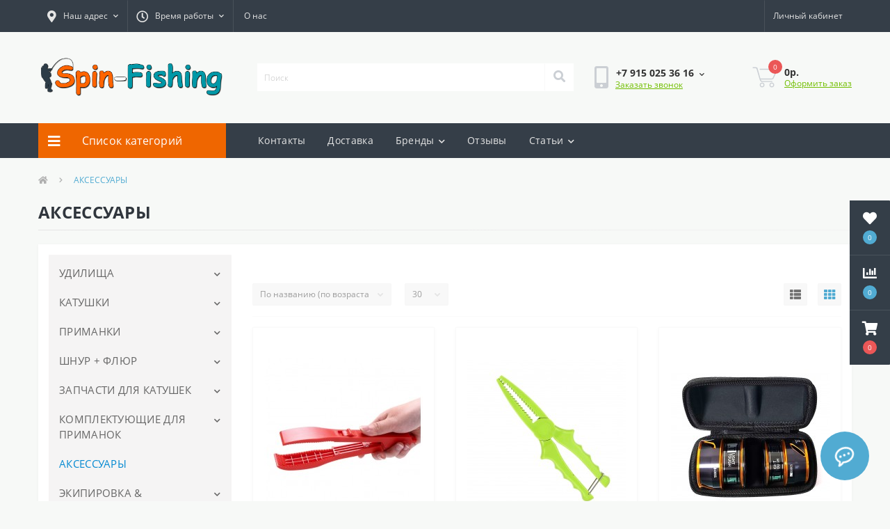

--- FILE ---
content_type: text/html; charset=utf-8
request_url: https://spin-fishing.ru/accessory
body_size: 13363
content:
<!DOCTYPE html>
<!--[if IE]><![endif]-->
<!--[if IE 8 ]><html dir="ltr" lang="ru" class="ie8"><![endif]-->
<!--[if IE 9 ]><html dir="ltr" lang="ru" class="ie9"><![endif]-->
<!--[if (gt IE 9)|!(IE)]><!-->
<html dir="ltr" lang="ru">
<!--<![endif]-->
<head>
<meta charset="UTF-8" />
<meta name="viewport" content="width=device-width, initial-scale=1, user-scalable=0">
<meta http-equiv="X-UA-Compatible" content="IE=edge">

            
            			
<title>Аксессуары для рыбалки</title>

<meta property="og:title" content="АКСЕССУАРЫ" />
<meta property="og:description" content="АКСЕССУАРЫ" />
<meta property="og:site_name" content="Spin-Fishing.ru" />
<meta property="og:url" content="http://spin-fishing.ru/accessory" />
<meta property="og:image" content="https://spin-fishing.ru/image/catalog/oformleniesajte/SpinFish.png" />
<meta property="og:image:type" content="image/png" />
<meta property="og:image:width" content="1694" />
<meta property="og:image:height" content="418" />
<meta property="og:image:alt" content="АКСЕССУАРЫ" />
<meta property="og:type" content="website" />
			
<base href="https://spin-fishing.ru/" />
<meta name="description" content="АКСЕССУАРЫ" />
<link rel="preload" href="catalog/view/theme/oct_ultrastore/stylesheet/fonts/OpenSansLight.woff2" as="font" type="font/woff2" crossorigin>
<link rel="preload" href="catalog/view/theme/oct_ultrastore/stylesheet/fonts/OpenSansBold.woff2" as="font" type="font/woff2" crossorigin>
<link rel="preload" href="catalog/view/theme/oct_ultrastore/stylesheet/fonts/OpenSansRegular.woff2" as="font" type="font/woff2" crossorigin>
<link rel="preload" href="catalog/view/theme/oct_ultrastore/stylesheet/fonts/OpenSansSemibold.woff2" as="font" type="font/woff2" crossorigin>
<link rel="preload" href="catalog/view/theme/oct_ultrastore/stylesheet/fontawesome-free-5.6.1-web/webfonts/fa-solid-900.woff2" as="font" type="font/woff2" crossorigin>
<link rel="preload" href="catalog/view/theme/oct_ultrastore/stylesheet/fontawesome-free-5.6.1-web/webfonts/fa-regular-400.woff2" as="font" type="font/woff2" crossorigin>
<link rel="preload" href="catalog/view/theme/oct_ultrastore/stylesheet/fontawesome-free-5.6.1-web/webfonts/fa-brands-400.woff2" as="font" type="font/woff2" crossorigin>
<link href="min/cache/eecb57b612efe80c0e4088bf93a63802.css?v=2.1.3" rel="stylesheet" media="screen" />
<script src="min/cache/a829717793483d132ae5457e1793b4d7.js?v=2.1.3"></script>
<script src="//api-maps.yandex.ru/2.1/?lang=ru_RU&ns=cdekymap"></script>
<link href="http://spin-fishing.ru/accessory" rel="canonical" />
<link href="https://spin-fishing.ru/image/catalog/oformleniesajte/YAndeks.png" rel="icon" />
<!-- Google Analytics -->
<script>
(function(i,s,o,g,r,a,m){i['GoogleAnalyticsObject']=r;i[r]=i[r]||function(){
(i[r].q=i[r].q||[]).push(arguments)},i[r].l=1*new Date();a=s.createElement(o),
m=s.getElementsByTagName(o)[0];a.async=1;a.src=g;m.parentNode.insertBefore(a,m)
})(window,document,'script','https://www.google-analytics.com/analytics.js','ga');

ga('require', 'OPT_CONTAINER_ID');
ga('create', 'GA_MEASUREMENT_ID', 'auto');
ga('send', 'pageview');
</script>
<!-- End Google Analytics -->

                            
</head>
<body class="top">

						<div class="oct-fixed-bar fixed-right">
								<div class="oct-fixed-bar-item oct-fixed-bar-wishlist">
					<a href="https://spin-fishing.ru/wishlist" class="oct-fixed-bar-link" title="Список желаний"><i class="fas fa-heart"></i><span id="oct-wishlist-quantity" class="oct-fixed-bar-quantity">0</span></a>
				</div>
												<div class="oct-fixed-bar-item oct-fixed-bar-compare">
					<a href="https://spin-fishing.ru/compare-products" class="oct-fixed-bar-link" title="Список сравнения"><i class="fas fa-chart-bar"></i><span id="oct-compare-quantity" class="oct-fixed-bar-quantity">0</span></a>
				</div>
												<div class="oct-fixed-bar-item oct-fixed-bar-cart">
										<a href="javascript:;" onclick="octPopupCart()" class="oct-fixed-bar-link" title="Корзина">
										<i class="fas fa-shopping-cart"></i><span id="oct-cart-quantity" class="oct-fixed-bar-quantity">0</span></a>
				</div>
							</div>
						
<div id="us_menu_mobile_box" class="d-lg-none">
	<div id="us_menu_mobile_title" class="modal-header">
		<span class="modal-title">Меню</span>
		<button id="us_menu_mobile_close" type="button" class="us-close">
			<span aria-hidden="true" class="us-modal-close-icon us-modal-close-left"></span>
			<span aria-hidden="true" class="us-modal-close-icon us-modal-close-right"></span>
		</button>
	</div>
	<div id="us_menu_mobile_content"></div>
</div>
<nav id="top">
  <div class="container d-flex h-100">
		<div id="us_menu_mobile_button" class="us-menu-mobile d-lg-none h-100">
			<img src="catalog/view/theme/oct_ultrastore/img/burger.svg" class="us-navbar-toggler" alt="" />
		</div>
		<div id="dropdown_menu_info" class="us-top-mobile-item us-top-mobile-item-info d-lg-none dropdown h-100">
			<img src="catalog/view/theme/oct_ultrastore/img/mobile-info.svg" class="us-navbar-info" alt="" />
			<div id="us_info_mobile" class="nav-dropdown-menu">
				<div class="modal-header">
			        <div class="modal-title">Информация</div>
			        <button id="us_info_mobile_close" type="button" class="us-close">
						<span aria-hidden="true" class="us-modal-close-icon us-modal-close-left"></span>
						<span aria-hidden="true" class="us-modal-close-icon us-modal-close-right"></span>
			        </button>
			    </div>
				<div class="nav-dropdown-menu-content">
										<ul class="list-unstyled mobile-information-box">
						<li class="mobile-info-title"><strong>Информация</strong></li>
												<li class="oct-menu-information-li"><a href="/delivery" class="oct-menu-a">Доставка</a></li>
											</ul>
															<ul class="list-unstyled mobile-shedule-box">
						<li class="mobile-info-title"><strong>Время работы:</strong></li>
					</ul>
															<ul class="list-unstyled">
						<li class="mobile-info-title"><strong>Наш адрес:</strong></li>
						<li><a href="javascript:;" onclick="showSidebarMap();">Московская область.  
Железнодорожный.
ул.Пролетарская 12.</a></li>
					</ul>
					<div class="us_mobile_menu_info-map not_in"></div>
					<script>
					function showSidebarMap() {

						var octMap = $('.us_mobile_menu_info-map');

						if (octMap.hasClass('not_in')) {
							octMap.html('<iframe src="https://yandex.ru/map-widget/v1/?um=constructor%3Ad36c492589645573d4bf40189c377220d3e3d52be5b34c66fefda731ea63be1d&amp;source=constructor" width="1000" height="600" frameborder="0"></iframe>');
							octMap.removeClass('not_in');
						}

					}
				    </script>
									</div>
			</div>
		</div>
		<div id="top-left" class="mr-auto d-flex align-items-center">
						<div class="dropdown h-100">
				<a class="btn top-address btn-link dropdown-toggle d-flex align-items-center h-100" href="javascript:;" role="button" id="dropdownMenuAddress" data-toggle="dropdown" aria-haspopup="true" aria-expanded="false"><i class="fas fa-map-marker-alt"></i> <span>Наш адрес</span> <i class="fas fa-chevron-down"></i></a>
				<ul class="dropdown-menu nav-dropdown-menu address-dropdown-menu" aria-labelledby="dropdownMenuAddress">
				    <li class="dropdown-item us-dropdown-item">Московская область.  
Железнодорожный.
ул.Пролетарская 12.</li>
				    				    <li class="us-mobile-map-box not_in" id="oct-contact-map"></li>
				    <script>
				    	$('#dropdownMenuAddress').on('mouseenter mouseleave', function() {
					    	octShowMap('<iframe src="https://yandex.ru/map-widget/v1/?um=constructor%3Ad36c492589645573d4bf40189c377220d3e3d52be5b34c66fefda731ea63be1d&amp;source=constructor" width="1000" height="600" frameborder="0"></iframe>');
						});
				    </script>
				    				</ul>
			</div>
									<div class="dropdown h-100">
			  	<a class="btn btn-shedule btn-link dropdown-toggle d-flex align-items-center h-100" href="javascript:;" role="button" id="dropdownMenu1" data-toggle="dropdown" aria-haspopup="true" aria-expanded="false"><i class="far fa-clock"></i> <span>Время работы</span> <i class="fas fa-chevron-down"></i></a>
				<ul class="dropdown-menu nav-dropdown-menu shedule-dropdown-menu" aria-labelledby="dropdownMenu1">
									    <li class="dropdown-item us-dropdown-item">Пн- Вс 9.00-21.00</li>
				    				</ul>
			</div>
										<ul class="top-info-ul">
									<li><a href="/about_us" class="btn-link btn-block h-100 hidden-xs">О нас</a></li>
								</ul>
					</div>
		<div id="top-links" class="nav ml-auto d-flex">
			
			 
			<div class="dropdown" id="us-account-dropdown">
								<a href="javascript:;" onclick="octPopupLogin();" title="Личный кабинет" class="btn btn-user btn-link btn-block h-100" role="button" aria-haspopup="true"><img src="catalog/view/theme/oct_ultrastore/img/user-mobile.svg" class="us-navbar-account" alt="" /><i class="far fa-user"></i> <span class="hidden-xs">Личный кабинет</span></a>
					        </div>
		</div>
		<a href="https://spin-fishing.ru/wishlist" rel="nofollow" class="us-mobile-top-btn us-mobile-top-btn-wishlist d-lg-none h-100">
	<span class="us-mobile-top-btn-item"><img src="catalog/view/theme/oct_ultrastore/img/wishlist-mobile.svg" alt="" /></span>
</a>
<a href="https://spin-fishing.ru/compare-products" rel="nofollow" class="us-mobile-top-btn us-mobile-top-btn-compare d-lg-none h-100">
	<span class="us-mobile-top-btn-item"><img src="catalog/view/theme/oct_ultrastore/img/compare-mobile.svg" alt="" /></span>
</a>
<a href="javascript:;" onclick="octPopupCart()" id="us_cart_mobile" class="us-mobile-top-btn us-mobile-top-btn-cart d-lg-none h-100">
	<span class="us-mobile-top-btn-item"><img src="catalog/view/theme/oct_ultrastore/img/cart-mobile.svg" alt="" /><span id="mobile_cart_index" class="mobile-header-index">0</span></span>
</a>

	</div>
</nav>
<header>
  <div class="container">
    <div class="row align-items-center">
    	<div id="logo" class="col-6 col-lg-3 col-md-3 us-logo-box text-center">
												<a href="http://spin-fishing.ru/">
						<img src="https://spin-fishing.ru/image/catalog/oformleniesajte/SpinFish.png" title="Spin-Fishing.ru" alt="Spin-Fishing.ru" class="us-logo-img" />
					</a>
									</div>
		<div class="col-12 col-lg-5 col-md-6 us-search-box"><div id="search" class="input-group header-input-group">
	<input type="text" id="input_search" name="search" value="" placeholder="Поиск" class="input-lg h-100 header-input" />
	<button type="button"  id="oct-search-button" class="btn btn-search header-btn-search h-100"><i class="fa fa-search"></i></button>
	<div id="us_livesearch_close" onclick="clearLiveSearch();"><i class="fas fa-times"></i></div>
	<div id="us_livesearch"></div>
</div>

<script>
function clearLiveSearch() {
	$('#us_livesearch_close').removeClass('visible');
	$('#us_livesearch').removeClass('expanded');
	$('#us_livesearch').html('');
	$('#input_search').val('');
}

$(document).ready(function() {
	let timer, delay = 10;

	$('#input_search').keyup(function() {
	    let _this = $(this);

	    clearTimeout(timer);

	    timer = setTimeout(function() {
	        let value = $('header #search input[name=\'search\']').val();

			if (value.length > 2) {
				let key = encodeURIComponent(value);
				octsearch.search(key, 'desktop');
			}

	    }, delay );
	});
});
</script>
</div>
				<div class="col-6 col-lg-2 col-md-3 us-phone-box d-flex align-items-center">
			<div class="us-phone-img">
				<img src="catalog/view/theme/oct_ultrastore/img/pnone-icon.svg" alt="phone-icon">
			</div>
			<div class="us-phone-content">
								<a class="btn top-phone-btn dropdown-toggle" href="tel:+79150253616" role="button" id="us-phones-dropdown" data-toggle="dropdown" aria-haspopup="true" aria-expanded="false"><span>+7 915 025 36 16</span> <i class="fas fa-chevron-down"></i></a>
				<ul class="dropdown-menu header-dropdown-menu" aria-labelledby="us-phones-dropdown">
										<li><a href="tel:+79150253616" class="phoneclick"><i class="fas fa-phone-volume"></i> +7 915 025 36 16</a></li>
										<li><a href="tel:+79177116144" class="phoneclick"><i class="fas fa-phone-volume"></i> +7 917 711 61 44</a></li>
									</ul>
				
						<a href="javascript:;" class="us-phone-link" onclick="octPopupCallPhone()">Заказать звонок</a>
						
			</div>
		</div>
				<div id="cart" class="col-lg-2 us-cart-box d-flex align-items-center justify-content-end">
		<button type="button" class="us-cart-img" onclick="octPopupCart()">
			<img src="catalog/view/theme/oct_ultrastore/img/cart-icon.svg" alt="cart-icon">
		<span class="header-cart-index">0</span>
	</button>
	<div class="us-cart-content">
		<p class="us-cart-text">
			0р.
		</p>
		<a href="https://spin-fishing.ru/checkout" class="us-cart-link">
			Оформить заказ
		</a>
	</div>
</div>
    </div>
  </div>
</header>
<div class="menu-row sticky-top">
	<div class="container">
		<div class="row">
					<div id="oct-menu-box" class="col-lg-3">
	<div  id="oct-ultra-menu-header" class="oct-ultra-menu d-flex align-items-center justify-content-center">
		<span><i class="fas fa-bars"></i> Список категорий</span>
	</div>
	<nav id="oct-menu-dropdown-menu">
		<ul id="oct-menu-ul" class="oct-menu-ul oct-menu-parent-ul list-unstyled">
										<li class="oct-menu-li">
				<div class="d-flex align-items-center justify-content-between">
					<a href="http://spin-fishing.ru/ROD" class="oct-menu-a"><span class="oct-menu-item-name">УДИЛИЩА</span></a><span class="oct-menu-toggle"><i class="fas fa-chevron-right"></i></span>				</div>
				<div class="oct-menu-child-ul">
					<div class="oct-menu-back"><i class="fas fa-long-arrow-alt-left"></i> УДИЛИЩА</div>
					<ul class="oct-menu-ul list-unstyled">
												<li class="oct-menu-li">
							<div class="d-flex align-items-center justify-content-between">
								<a href="http://spin-fishing.ru/ROD/spinning"><span class="oct-menu-item-name">Спиннинговые</span></a><span class="oct-menu-toggle"><i class="fas fa-chevron-right"></i></span>							</div>
														<div class="oct-menu-child-ul">
								<div class="oct-menu-back"><i class="fas fa-long-arrow-alt-left"></i> Спиннинговые</div>
								<ul class="oct-menu-ul list-unstyled">
																		<li class="oct-menu-li">
																		<a href="http://spin-fishing.ru/ROD/spinning/zemex"><span class="oct-menu-item-name">Zemex</span></a>
																		</li>
																		<li class="oct-menu-li">
																		<a href="http://spin-fishing.ru/ROD/spinning/crazy-fish-rod"><span class="oct-menu-item-name">CF</span></a>
																		</li>
																		<li class="oct-menu-li">
																		<a href="http://spin-fishing.ru/ROD/spinning/higashi-rod"><span class="oct-menu-item-name">Higashi</span></a>
																		</li>
																		<li class="oct-menu-li">
																		<a href="http://spin-fishing.ru/ROD/spinning/stinger-rod"><span class="oct-menu-item-name">Stinger</span></a>
																		</li>
																										</ul>
							</div>
													</li>
												<li class="oct-menu-li">
							<div class="d-flex align-items-center justify-content-between">
								<a href="http://spin-fishing.ru/ROD/tenkara"><span class="oct-menu-item-name">Тенкара</span></a><span class="oct-menu-toggle"><i class="fas fa-chevron-right"></i></span>							</div>
														<div class="oct-menu-child-ul">
								<div class="oct-menu-back"><i class="fas fa-long-arrow-alt-left"></i> Тенкара</div>
								<ul class="oct-menu-ul list-unstyled">
																		<li class="oct-menu-li">
																		<a href="http://spin-fishing.ru/ROD/tenkara/tenkara-higashi"><span class="oct-menu-item-name">Higashi</span></a>
																		</li>
																										</ul>
							</div>
													</li>
																	</ul>
				</div>
			</li>
								<li class="oct-menu-li">
				<div class="d-flex align-items-center justify-content-between">
					<a href="http://spin-fishing.ru/reel" class="oct-menu-a"><span class="oct-menu-item-name">КАТУШКИ</span></a><span class="oct-menu-toggle"><i class="fas fa-chevron-right"></i></span>				</div>
				<div class="oct-menu-child-ul">
					<div class="oct-menu-back"><i class="fas fa-long-arrow-alt-left"></i> КАТУШКИ</div>
					<ul class="oct-menu-ul list-unstyled">
												<li class="oct-menu-li">
							<div class="d-flex align-items-center justify-content-between">
								<a href="http://spin-fishing.ru/reel/shimano"><span class="oct-menu-item-name">Shimano</span></a>							</div>
													</li>
												<li class="oct-menu-li">
							<div class="d-flex align-items-center justify-content-between">
								<a href="http://spin-fishing.ru/reel/daiwareel"><span class="oct-menu-item-name">Daiwa</span></a>							</div>
													</li>
												<li class="oct-menu-li">
							<div class="d-flex align-items-center justify-content-between">
								<a href="http://spin-fishing.ru/reel/okuma-reel"><span class="oct-menu-item-name">Okuma</span></a>							</div>
													</li>
												<li class="oct-menu-li">
							<div class="d-flex align-items-center justify-content-between">
								<a href="http://spin-fishing.ru/reel/stinger"><span class="oct-menu-item-name">Stinger</span></a>							</div>
													</li>
												<li class="oct-menu-li">
							<div class="d-flex align-items-center justify-content-between">
								<a href="http://spin-fishing.ru/reel/abu-garcia-reel"><span class="oct-menu-item-name">Abu Garcia</span></a>							</div>
													</li>
																	</ul>
				</div>
			</li>
								<li class="oct-menu-li">
				<div class="d-flex align-items-center justify-content-between">
					<a href="http://spin-fishing.ru/lure" class="oct-menu-a"><span class="oct-menu-item-name">ПРИМАНКИ</span></a><span class="oct-menu-toggle"><i class="fas fa-chevron-right"></i></span>				</div>
				<div class="oct-menu-child-ul">
					<div class="oct-menu-back"><i class="fas fa-long-arrow-alt-left"></i> ПРИМАНКИ</div>
					<ul class="oct-menu-ul list-unstyled">
												<li class="oct-menu-li">
							<div class="d-flex align-items-center justify-content-between">
								<a href="http://spin-fishing.ru/lure/blesna"><span class="oct-menu-item-name">Блёсна</span></a><span class="oct-menu-toggle"><i class="fas fa-chevron-right"></i></span>							</div>
														<div class="oct-menu-child-ul">
								<div class="oct-menu-back"><i class="fas fa-long-arrow-alt-left"></i> Блёсна</div>
								<ul class="oct-menu-ul list-unstyled">
																		<li class="oct-menu-li">
																		<a href="http://spin-fishing.ru/lure/blesna/blesna-vertushka-new"><span class="oct-menu-item-name">Блесна Вертушка</span></a>
																		</li>
																		<li class="oct-menu-li">
																		<a href="http://spin-fishing.ru/lure/blesna/blesna-kolebalka-new"><span class="oct-menu-item-name">Блесна Колебалка</span></a>
																		</li>
																		<li class="oct-menu-li">
																		<a href="http://spin-fishing.ru/lure/blesna/pilkery"><span class="oct-menu-item-name">Пилькеры</span></a>
																		</li>
																										</ul>
							</div>
													</li>
												<li class="oct-menu-li">
							<div class="d-flex align-items-center justify-content-between">
								<a href="http://spin-fishing.ru/lure/voblery"><span class="oct-menu-item-name">Воблеры</span></a><span class="oct-menu-toggle"><i class="fas fa-chevron-right"></i></span>							</div>
														<div class="oct-menu-child-ul">
								<div class="oct-menu-back"><i class="fas fa-long-arrow-alt-left"></i> Воблеры</div>
								<ul class="oct-menu-ul list-unstyled">
																		<li class="oct-menu-li">
																		<a href="http://spin-fishing.ru/lure/voblery/adusta-brand"><span class="oct-menu-item-name">ADUSTA</span></a>
																		</li>
																		<li class="oct-menu-li">
																		<a href="http://spin-fishing.ru/lure/voblery/jara-baits-hard"><span class="oct-menu-item-name">Jara Baits</span></a>
																		</li>
																		<li class="oct-menu-li">
																		<a href="http://spin-fishing.ru/lure/voblery/Chafer37"><span class="oct-menu-item-name">Chafer 37</span></a>
																		</li>
																		<li class="oct-menu-li">
																		<a href="http://spin-fishing.ru/lure/voblery/Nories-lure"><span class="oct-menu-item-name">Nories</span></a>
																		</li>
																		<li class="oct-menu-li">
																		<a href="http://spin-fishing.ru/lure/voblery/daiwa-Lure"><span class="oct-menu-item-name">Daiwa</span></a>
																		</li>
																		<li class="oct-menu-li">
																		<a href="http://spin-fishing.ru/lure/voblery/geecrack"><span class="oct-menu-item-name">GEECRACK</span></a>
																		</li>
																		<li class="oct-menu-li">
																		<a href="http://spin-fishing.ru/lure/voblery/Zip-Baits-newvobler"><span class="oct-menu-item-name">Zip Baits</span></a>
																		</li>
																		<li class="oct-menu-li">
																		<a href="http://spin-fishing.ru/lure/voblery/russia"><span class="oct-menu-item-name">Россия</span></a>
																		</li>
																		<li class="oct-menu-li">
																		<a href="http://spin-fishing.ru/lure/voblery/replica"><span class="oct-menu-item-name">Replica</span></a>
																		</li>
																										</ul>
							</div>
													</li>
												<li class="oct-menu-li">
							<div class="d-flex align-items-center justify-content-between">
								<a href="http://spin-fishing.ru/lure/rezina"><span class="oct-menu-item-name">Резина</span></a><span class="oct-menu-toggle"><i class="fas fa-chevron-right"></i></span>							</div>
														<div class="oct-menu-child-ul">
								<div class="oct-menu-back"><i class="fas fa-long-arrow-alt-left"></i> Резина</div>
								<ul class="oct-menu-ul list-unstyled">
																		<li class="oct-menu-li">
																		<a href="http://spin-fishing.ru/lure/rezina/reins"><span class="oct-menu-item-name">Reins</span></a>
																		</li>
																		<li class="oct-menu-li">
																		<a href="http://spin-fishing.ru/lure/rezina/kahara-brand"><span class="oct-menu-item-name">Kahara</span></a>
																		</li>
																		<li class="oct-menu-li">
																		<a href="http://spin-fishing.ru/lure/rezina/stinger-rezina"><span class="oct-menu-item-name">Stinger</span></a>
																		</li>
																										</ul>
							</div>
													</li>
												<li class="oct-menu-li">
							<div class="d-flex align-items-center justify-content-between">
								<a href="http://spin-fishing.ru/lure/Vib"><span class="oct-menu-item-name">Вибы </span></a><span class="oct-menu-toggle"><i class="fas fa-chevron-right"></i></span>							</div>
														<div class="oct-menu-child-ul">
								<div class="oct-menu-back"><i class="fas fa-long-arrow-alt-left"></i> Вибы </div>
								<ul class="oct-menu-ul list-unstyled">
																		<li class="oct-menu-li">
																		<a href="http://spin-fishing.ru/lure/Vib/higashi-rattlin"><span class="oct-menu-item-name">Higashi</span></a>
																		</li>
																		<li class="oct-menu-li">
																		<a href="http://spin-fishing.ru/lure/Vib/little-jack-Rattlin"><span class="oct-menu-item-name">LITTLE JACK</span></a>
																		</li>
																		<li class="oct-menu-li">
																		<a href="http://spin-fishing.ru/lure/Vib/madness"><span class="oct-menu-item-name">Madness</span></a>
																		</li>
																		<li class="oct-menu-li">
																		<a href="http://spin-fishing.ru/lure/Vib/duo"><span class="oct-menu-item-name">Duo</span></a>
																		</li>
																										</ul>
							</div>
													</li>
																	</ul>
				</div>
			</li>
								<li class="oct-menu-li">
				<div class="d-flex align-items-center justify-content-between">
					<a href="http://spin-fishing.ru/shnur-flyur" class="oct-menu-a"><span class="oct-menu-item-name">ШНУР + ФЛЮР</span></a><span class="oct-menu-toggle"><i class="fas fa-chevron-right"></i></span>				</div>
				<div class="oct-menu-child-ul">
					<div class="oct-menu-back"><i class="fas fa-long-arrow-alt-left"></i> ШНУР + ФЛЮР</div>
					<ul class="oct-menu-ul list-unstyled">
												<li class="oct-menu-li">
							<div class="d-flex align-items-center justify-content-between">
								<a href="http://spin-fishing.ru/shnur-flyur/pletenyj-shnur"><span class="oct-menu-item-name">Плетёный шнур</span></a><span class="oct-menu-toggle"><i class="fas fa-chevron-right"></i></span>							</div>
														<div class="oct-menu-child-ul">
								<div class="oct-menu-back"><i class="fas fa-long-arrow-alt-left"></i> Плетёный шнур</div>
								<ul class="oct-menu-ul list-unstyled">
																		<li class="oct-menu-li">
																		<a href="http://spin-fishing.ru/shnur-flyur/pletenyj-shnur/ygk-shnur"><span class="oct-menu-item-name">YGK</span></a>
																		</li>
																		<li class="oct-menu-li">
																		<a href="http://spin-fishing.ru/shnur-flyur/pletenyj-shnur/line-system-shnur"><span class="oct-menu-item-name">LINE SYSTEM</span></a>
																		</li>
																		<li class="oct-menu-li">
																		<a href="http://spin-fishing.ru/shnur-flyur/pletenyj-shnur/SELECT-line"><span class="oct-menu-item-name">SELECT</span></a>
																		</li>
																		<li class="oct-menu-li">
																		<a href="http://spin-fishing.ru/shnur-flyur/pletenyj-shnur/daiwa-PE"><span class="oct-menu-item-name">Daiwa</span></a>
																		</li>
																										</ul>
							</div>
													</li>
												<li class="oct-menu-li">
							<div class="d-flex align-items-center justify-content-between">
								<a href="http://spin-fishing.ru/shnur-flyur/flyur"><span class="oct-menu-item-name">Флюрокарбон</span></a><span class="oct-menu-toggle"><i class="fas fa-chevron-right"></i></span>							</div>
														<div class="oct-menu-child-ul">
								<div class="oct-menu-back"><i class="fas fa-long-arrow-alt-left"></i> Флюрокарбон</div>
								<ul class="oct-menu-ul list-unstyled">
																		<li class="oct-menu-li">
																		<a href="http://spin-fishing.ru/shnur-flyur/flyur/sunline-flur"><span class="oct-menu-item-name">Sunline</span></a>
																		</li>
																		<li class="oct-menu-li">
																		<a href="http://spin-fishing.ru/shnur-flyur/flyur/line-system-flur"><span class="oct-menu-item-name">LINE SYSTEM</span></a>
																		</li>
																										</ul>
							</div>
													</li>
												<li class="oct-menu-li">
							<div class="d-flex align-items-center justify-content-between">
								<a href="http://spin-fishing.ru/shnur-flyur/povodok"><span class="oct-menu-item-name">Поводковый материал</span></a>							</div>
													</li>
																	</ul>
				</div>
			</li>
								<li class="oct-menu-li">
				<div class="d-flex align-items-center justify-content-between">
					<a href="http://spin-fishing.ru/zapchasti" class="oct-menu-a"><span class="oct-menu-item-name">ЗАПЧАСТИ ДЛЯ КАТУШЕК</span></a><span class="oct-menu-toggle"><i class="fas fa-chevron-right"></i></span>				</div>
				<div class="oct-menu-child-ul">
					<div class="oct-menu-back"><i class="fas fa-long-arrow-alt-left"></i> ЗАПЧАСТИ ДЛЯ КАТУШЕК</div>
					<ul class="oct-menu-ul list-unstyled">
												<li class="oct-menu-li">
							<div class="d-flex align-items-center justify-content-between">
								<a href="http://spin-fishing.ru/zapchasti/podshipniki"><span class="oct-menu-item-name">Подшипники</span></a><span class="oct-menu-toggle"><i class="fas fa-chevron-right"></i></span>							</div>
														<div class="oct-menu-child-ul">
								<div class="oct-menu-back"><i class="fas fa-long-arrow-alt-left"></i> Подшипники</div>
								<ul class="oct-menu-ul list-unstyled">
																		<li class="oct-menu-li">
																		<a href="http://spin-fishing.ru/zapchasti/podshipniki/ezo-brg"><span class="oct-menu-item-name">EZO</span></a>
																		</li>
																		<li class="oct-menu-li">
																		<a href="http://spin-fishing.ru/zapchasti/podshipniki/mnb-bearing"><span class="oct-menu-item-name">NMB-Minebea</span></a>
																		</li>
																		<li class="oct-menu-li">
																		<a href="http://spin-fishing.ru/zapchasti/podshipniki/zen-germaniya"><span class="oct-menu-item-name">ZEN (Германия)</span></a>
																		</li>
																		<li class="oct-menu-li">
																		<a href="http://spin-fishing.ru/zapchasti/podshipniki/isb"><span class="oct-menu-item-name">ISB (Италия)</span></a>
																		</li>
																		<li class="oct-menu-li">
																		<a href="http://spin-fishing.ru/zapchasti/podshipniki/STC-bearning."><span class="oct-menu-item-name">STC (Китай)</span></a>
																		</li>
																										</ul>
							</div>
													</li>
												<li class="oct-menu-li">
							<div class="d-flex align-items-center justify-content-between">
								<a href="http://spin-fishing.ru/zapchasti/regulirovochnye-shajby"><span class="oct-menu-item-name">Регулировочные шайбы</span></a>							</div>
													</li>
												<li class="oct-menu-li">
							<div class="d-flex align-items-center justify-content-between">
								<a href="http://spin-fishing.ru/zapchasti/tuning-reel"><span class="oct-menu-item-name">Комплекты для тюнинга</span></a><span class="oct-menu-toggle"><i class="fas fa-chevron-right"></i></span>							</div>
														<div class="oct-menu-child-ul">
								<div class="oct-menu-back"><i class="fas fa-long-arrow-alt-left"></i> Комплекты для тюнинга</div>
								<ul class="oct-menu-ul list-unstyled">
																		<li class="oct-menu-li">
																		<a href="http://spin-fishing.ru/zapchasti/tuning-reel/daiwa-tun"><span class="oct-menu-item-name">Daiwa</span></a>
																		</li>
																		<li class="oct-menu-li">
																		<a href="http://spin-fishing.ru/zapchasti/tuning-reel/shimano-tun"><span class="oct-menu-item-name">Shimano</span></a>
																		</li>
																										</ul>
							</div>
													</li>
												<li class="oct-menu-li">
							<div class="d-flex align-items-center justify-content-between">
								<a href="http://spin-fishing.ru/zapchasti/smazki-i-masla"><span class="oct-menu-item-name">Смазки и масла</span></a><span class="oct-menu-toggle"><i class="fas fa-chevron-right"></i></span>							</div>
														<div class="oct-menu-child-ul">
								<div class="oct-menu-back"><i class="fas fa-long-arrow-alt-left"></i> Смазки и масла</div>
								<ul class="oct-menu-ul list-unstyled">
																		<li class="oct-menu-li">
																		<a href="http://spin-fishing.ru/zapchasti/smazki-i-masla/red-lub"><span class="oct-menu-item-name">RedLub</span></a>
																		</li>
																		<li class="oct-menu-li">
																		<a href="http://spin-fishing.ru/zapchasti/smazki-i-masla/Penn-oil"><span class="oct-menu-item-name">Penn</span></a>
																		</li>
																		<li class="oct-menu-li">
																		<a href="http://spin-fishing.ru/zapchasti/smazki-i-masla/nmb-grease"><span class="oct-menu-item-name">NMB Grease </span></a>
																		</li>
																										</ul>
							</div>
													</li>
												<li class="oct-menu-li">
							<div class="d-flex align-items-center justify-content-between">
								<a href="http://spin-fishing.ru/zapchasti/shpuli"><span class="oct-menu-item-name">Шпули</span></a><span class="oct-menu-toggle"><i class="fas fa-chevron-right"></i></span>							</div>
														<div class="oct-menu-child-ul">
								<div class="oct-menu-back"><i class="fas fa-long-arrow-alt-left"></i> Шпули</div>
								<ul class="oct-menu-ul list-unstyled">
																		<li class="oct-menu-li">
																		<a href="http://spin-fishing.ru/zapchasti/shpuli/shpuli-daiwa"><span class="oct-menu-item-name">Шпули Daiwa</span></a>
																		</li>
																										</ul>
							</div>
													</li>
												<li class="oct-menu-li">
							<div class="d-flex align-items-center justify-content-between">
								<a href="http://spin-fishing.ru/zapchasti/knoby"><span class="oct-menu-item-name">Кнобы</span></a>							</div>
													</li>
												<li class="oct-menu-li">
							<div class="d-flex align-items-center justify-content-between">
								<a href="http://spin-fishing.ru/zapchasti/kap-podstavki"><span class="oct-menu-item-name">Кап-подставки</span></a>							</div>
													</li>
												<li class="oct-menu-li">
							<div class="d-flex align-items-center justify-content-between">
								<a href="http://spin-fishing.ru/zapchasti/instrument"><span class="oct-menu-item-name">Инструмент</span></a>							</div>
													</li>
																	</ul>
				</div>
			</li>
								<li class="oct-menu-li">
				<div class="d-flex align-items-center justify-content-between">
					<a href="http://spin-fishing.ru/komplektuyuschie-dlya-blesen" class="oct-menu-a"><span class="oct-menu-item-name">КОМПЛЕКТУЮЩИЕ ДЛЯ ПРИМАНОК</span></a><span class="oct-menu-toggle"><i class="fas fa-chevron-right"></i></span>				</div>
				<div class="oct-menu-child-ul">
					<div class="oct-menu-back"><i class="fas fa-long-arrow-alt-left"></i> КОМПЛЕКТУЮЩИЕ ДЛЯ ПРИМАНОК</div>
					<ul class="oct-menu-ul list-unstyled">
												<li class="oct-menu-li">
							<div class="d-flex align-items-center justify-content-between">
								<a href="http://spin-fishing.ru/komplektuyuschie-dlya-blesen/kryuchki"><span class="oct-menu-item-name">Крючки</span></a><span class="oct-menu-toggle"><i class="fas fa-chevron-right"></i></span>							</div>
														<div class="oct-menu-child-ul">
								<div class="oct-menu-back"><i class="fas fa-long-arrow-alt-left"></i> Крючки</div>
								<ul class="oct-menu-ul list-unstyled">
																		<li class="oct-menu-li">
																		<a href="http://spin-fishing.ru/komplektuyuschie-dlya-blesen/kryuchki/gamakatsu-hook"><span class="oct-menu-item-name">Gamakatsu</span></a>
																		</li>
																		<li class="oct-menu-li">
																		<a href="http://spin-fishing.ru/komplektuyuschie-dlya-blesen/kryuchki/owner-hook"><span class="oct-menu-item-name">Owner</span></a>
																		</li>
																		<li class="oct-menu-li">
																		<a href="http://spin-fishing.ru/komplektuyuschie-dlya-blesen/kryuchki/stinger-hook"><span class="oct-menu-item-name">Stinger</span></a>
																		</li>
																		<li class="oct-menu-li">
																		<a href="http://spin-fishing.ru/komplektuyuschie-dlya-blesen/kryuchki/vanfook-hook"><span class="oct-menu-item-name">Vanfook</span></a>
																		</li>
																		<li class="oct-menu-li">
																		<a href="http://spin-fishing.ru/komplektuyuschie-dlya-blesen/kryuchki/higashi-hook"><span class="oct-menu-item-name">Higashi</span></a>
																		</li>
																										</ul>
							</div>
													</li>
												<li class="oct-menu-li">
							<div class="d-flex align-items-center justify-content-between">
								<a href="http://spin-fishing.ru/komplektuyuschie-dlya-blesen/serdechniki-otboinik"><span class="oct-menu-item-name">Сердечники &amp; отбойник </span></a>							</div>
													</li>
												<li class="oct-menu-li">
							<div class="d-flex align-items-center justify-content-between">
								<a href="http://spin-fishing.ru/komplektuyuschie-dlya-blesen/shary"><span class="oct-menu-item-name">Шары</span></a>							</div>
													</li>
												<li class="oct-menu-li">
							<div class="d-flex align-items-center justify-content-between">
								<a href="http://spin-fishing.ru/komplektuyuschie-dlya-blesen/lepestki"><span class="oct-menu-item-name">Лепестки</span></a>							</div>
													</li>
												<li class="oct-menu-li">
							<div class="d-flex align-items-center justify-content-between">
								<a href="http://spin-fishing.ru/komplektuyuschie-dlya-blesen/duzhki"><span class="oct-menu-item-name">Дужки</span></a>							</div>
													</li>
												<li class="oct-menu-li">
							<div class="d-flex align-items-center justify-content-between">
								<a href="http://spin-fishing.ru/komplektuyuschie-dlya-blesen/provolka-nerzhaveyuschaya"><span class="oct-menu-item-name">Проволка нержавеющая</span></a>							</div>
													</li>
												<li class="oct-menu-li">
							<div class="d-flex align-items-center justify-content-between">
								<a href="http://spin-fishing.ru/komplektuyuschie-dlya-blesen/lyureks"><span class="oct-menu-item-name">Люрекс</span></a>							</div>
													</li>
												<li class="oct-menu-li">
							<div class="d-flex align-items-center justify-content-between">
								<a href="http://spin-fishing.ru/komplektuyuschie-dlya-blesen/glaza"><span class="oct-menu-item-name">Глаза</span></a>							</div>
													</li>
												<li class="oct-menu-li">
							<div class="d-flex align-items-center justify-content-between">
								<a href="http://spin-fishing.ru/komplektuyuschie-dlya-blesen/hvost-dlya-balansira"><span class="oct-menu-item-name">Хвост для балансира</span></a>							</div>
													</li>
																	</ul>
				</div>
			</li>
								<li class="oct-menu-li"><a href="http://spin-fishing.ru/accessory" class="oct-menu-a"><span class="oct-menu-item-name">АКСЕССУАРЫ</span></a></li>
								<li class="oct-menu-li">
				<div class="d-flex align-items-center justify-content-between">
					<a href="http://spin-fishing.ru/ekipirovka" class="oct-menu-a"><span class="oct-menu-item-name">ЭКИПИРОВКА &amp; СНАРЯЖЕНИЕ</span></a><span class="oct-menu-toggle"><i class="fas fa-chevron-right"></i></span>				</div>
				<div class="oct-menu-child-ul">
					<div class="oct-menu-back"><i class="fas fa-long-arrow-alt-left"></i> ЭКИПИРОВКА &amp; СНАРЯЖЕНИЕ</div>
					<ul class="oct-menu-ul list-unstyled">
												<li class="oct-menu-li">
							<div class="d-flex align-items-center justify-content-between">
								<a href="http://spin-fishing.ru/ekipirovka/higashi-ekipirivka"><span class="oct-menu-item-name">Higashi</span></a><span class="oct-menu-toggle"><i class="fas fa-chevron-right"></i></span>							</div>
														<div class="oct-menu-child-ul">
								<div class="oct-menu-back"><i class="fas fa-long-arrow-alt-left"></i> Higashi</div>
								<ul class="oct-menu-ul list-unstyled">
																		<li class="oct-menu-li">
																		<a href="http://spin-fishing.ru/ekipirovka/higashi-ekipirivka/letnie-palatki"><span class="oct-menu-item-name">ЛЕТНИЕ ПАЛАТКИ</span></a>
																		</li>
																		<li class="oct-menu-li">
																		<a href="http://spin-fishing.ru/ekipirovka/higashi-ekipirivka/zimnie-palatki"><span class="oct-menu-item-name">ЗИМНИЕ ПАЛАТКИ</span></a>
																		</li>
																		<li class="oct-menu-li">
																		<a href="http://spin-fishing.ru/ekipirovka/higashi-ekipirivka/vejdersy"><span class="oct-menu-item-name">ВЕЙДЕРСЫ</span></a>
																		</li>
																		<li class="oct-menu-li">
																		<a href="http://spin-fishing.ru/ekipirovka/higashi-ekipirivka/snegostupy"><span class="oct-menu-item-name">СНЕГОСТУПЫ</span></a>
																		</li>
																										</ul>
							</div>
													</li>
												<li class="oct-menu-li">
							<div class="d-flex align-items-center justify-content-between">
								<a href="http://spin-fishing.ru/ekipirovka/sumki-bak"><span class="oct-menu-item-name">СУМКИ</span></a>							</div>
													</li>
												<li class="oct-menu-li">
							<div class="d-flex align-items-center justify-content-between">
								<a href="http://spin-fishing.ru/ekipirovka/msa"><span class="oct-menu-item-name">MSA</span></a>							</div>
													</li>
												<li class="oct-menu-li">
							<div class="d-flex align-items-center justify-content-between">
								<a href="http://spin-fishing.ru/ekipirovka/daiwa"><span class="oct-menu-item-name">Daiwa</span></a>							</div>
													</li>
												<li class="oct-menu-li">
							<div class="d-flex align-items-center justify-content-between">
								<a href="http://spin-fishing.ru/ekipirovka/flying-fisherman"><span class="oct-menu-item-name">Flying Fisherman</span></a>							</div>
													</li>
												<li class="oct-menu-li">
							<div class="d-flex align-items-center justify-content-between">
								<a href="http://spin-fishing.ru/ekipirovka/Finntraill"><span class="oct-menu-item-name">Finntrail</span></a>							</div>
													</li>
												<li class="oct-menu-li">
							<div class="d-flex align-items-center justify-content-between">
								<a href="http://spin-fishing.ru/ekipirovka/alaskan-glas"><span class="oct-menu-item-name">Alaskan</span></a>							</div>
													</li>
																	</ul>
				</div>
			</li>
								<li class="oct-menu-li">
				<div class="d-flex align-items-center justify-content-between">
					<a href="http://spin-fishing.ru/hand-made" class="oct-menu-a"><span class="oct-menu-item-name">Hand Made</span></a><span class="oct-menu-toggle"><i class="fas fa-chevron-right"></i></span>				</div>
				<div class="oct-menu-child-ul">
					<div class="oct-menu-back"><i class="fas fa-long-arrow-alt-left"></i> Hand Made</div>
					<ul class="oct-menu-ul list-unstyled">
												<li class="oct-menu-li">
							<div class="d-flex align-items-center justify-content-between">
								<a href="http://spin-fishing.ru/hand-made/mikroturbinkikategoria"><span class="oct-menu-item-name">Микротурбинки</span></a>							</div>
													</li>
												<li class="oct-menu-li">
							<div class="d-flex align-items-center justify-content-between">
								<a href="http://spin-fishing.ru/hand-made/vraschalki"><span class="oct-menu-item-name">Блесна вертушка</span></a>							</div>
													</li>
												<li class="oct-menu-li">
							<div class="d-flex align-items-center justify-content-between">
								<a href="http://spin-fishing.ru/hand-made/kolebalki"><span class="oct-menu-item-name">Колебалки</span></a><span class="oct-menu-toggle"><i class="fas fa-chevron-right"></i></span>							</div>
														<div class="oct-menu-child-ul">
								<div class="oct-menu-back"><i class="fas fa-long-arrow-alt-left"></i> Колебалки</div>
								<ul class="oct-menu-ul list-unstyled">
																		<li class="oct-menu-li">
																		<a href="http://spin-fishing.ru/hand-made/kolebalki/olegovka-spoon"><span class="oct-menu-item-name">OLEGOVKA</span></a>
																		</li>
																										</ul>
							</div>
													</li>
																	</ul>
				</div>
			</li>
								<li class="oct-menu-li">
				<div class="d-flex align-items-center justify-content-between">
					<a href="http://spin-fishing.ru/baraholka" class="oct-menu-a"><span class="oct-menu-item-name">БАРАХОЛКА</span></a><span class="oct-menu-toggle"><i class="fas fa-chevron-right"></i></span>				</div>
				<div class="oct-menu-child-ul">
					<div class="oct-menu-back"><i class="fas fa-long-arrow-alt-left"></i> БАРАХОЛКА</div>
					<ul class="oct-menu-ul list-unstyled">
												<li class="oct-menu-li">
							<div class="d-flex align-items-center justify-content-between">
								<a href="http://spin-fishing.ru/baraholka/reel-used"><span class="oct-menu-item-name">Катушки</span></a>							</div>
													</li>
												<li class="oct-menu-li">
							<div class="d-flex align-items-center justify-content-between">
								<a href="http://spin-fishing.ru/baraholka/Lure-used"><span class="oct-menu-item-name">ПРИМАНКИ</span></a><span class="oct-menu-toggle"><i class="fas fa-chevron-right"></i></span>							</div>
														<div class="oct-menu-child-ul">
								<div class="oct-menu-back"><i class="fas fa-long-arrow-alt-left"></i> ПРИМАНКИ</div>
								<ul class="oct-menu-ul list-unstyled">
																		<li class="oct-menu-li">
																		<a href="http://spin-fishing.ru/baraholka/Lure-used/vobleryused"><span class="oct-menu-item-name">Воблеры</span></a>
																		</li>
																		<li class="oct-menu-li">
																		<a href="http://spin-fishing.ru/baraholka/Lure-used/blesnaused"><span class="oct-menu-item-name">Блёсна</span></a>
																		</li>
																										</ul>
							</div>
													</li>
												<li class="oct-menu-li">
							<div class="d-flex align-items-center justify-content-between">
								<a href="http://spin-fishing.ru/baraholka/rod-used"><span class="oct-menu-item-name">Спиннинг</span></a>							</div>
													</li>
																	</ul>
				</div>
			</li>
					
			</ul>
		</nav>
	</div>
			<div id="oct-megamenu-box" class="col-lg-9">
		<nav id="oct-megamenu" class="navbar">
			<ul class="nav navbar-nav flex-row">
																			<li class="oct-mm-simple-link"><a href="contact" >Контакты</a></li>
																																		<li class="oct-mm-simple-link"><a href="https://spin-fishing.ru/delivery" >Доставка</a></li>
																																							<li class="oct-mm-link">
						<a href="/index.php?route=product/manufacturer" >Бренды<i class="fas fa-chevron-down"></i></a>
						<div class="oct-mm-dropdown oct-mm-full-width oct-mm-brands-dropdown">
							<div class="row">
																<div class="oct-mm-hassubchild col-lg-2 d-flex flex-column">
									<a class="oct-mm-parent-link oct-mm-brands-link d-flex flex-column" href="http://spin-fishing.ru/abu-garcia">
																		<img src="https://spin-fishing.ru/image/cache/catalog/abugarcia-100x100.jpg" alt="Abu Garcia" title="Abu Garcia" class="oct-mm-parent-img oct-mm-img-transition" />
																		<span class="oct-mm-parent-title oct-mm-parent-title-light flex-grow-1 text-center">Abu Garcia</span>
									</a>
								</div>
																<div class="oct-mm-hassubchild col-lg-2 d-flex flex-column">
									<a class="oct-mm-parent-link oct-mm-brands-link d-flex flex-column" href="http://spin-fishing.ru/bassday-brand">
																		<img src="https://spin-fishing.ru/image/cache/catalog/Proizvoditeli/Bassday-100x100.png" alt="Bassday" title="Bassday" class="oct-mm-parent-img oct-mm-img-transition" />
																		<span class="oct-mm-parent-title oct-mm-parent-title-light flex-grow-1 text-center">Bassday</span>
									</a>
								</div>
																<div class="oct-mm-hassubchild col-lg-2 d-flex flex-column">
									<a class="oct-mm-parent-link oct-mm-brands-link d-flex flex-column" href="http://spin-fishing.ru/bells-brand">
																		<img src="https://spin-fishing.ru/image/cache/catalog/Proizvoditeli/Bells-100x100.jpg" alt="Bells" title="Bells" class="oct-mm-parent-img oct-mm-img-transition" />
																		<span class="oct-mm-parent-title oct-mm-parent-title-light flex-grow-1 text-center">Bells</span>
									</a>
								</div>
																<div class="oct-mm-hassubchild col-lg-2 d-flex flex-column">
									<a class="oct-mm-parent-link oct-mm-brands-link d-flex flex-column" href="http://spin-fishing.ru/daiwarus">
																		<img src="https://spin-fishing.ru/image/cache/catalog/daiwa-100x100.jpg" alt="Daiwa" title="Daiwa" class="oct-mm-parent-img oct-mm-img-transition" />
																		<span class="oct-mm-parent-title oct-mm-parent-title-light flex-grow-1 text-center">Daiwa</span>
									</a>
								</div>
																<div class="oct-mm-hassubchild col-lg-2 d-flex flex-column">
									<a class="oct-mm-parent-link oct-mm-brands-link d-flex flex-column" href="http://spin-fishing.ru/decoy-logo">
																		<img src="https://spin-fishing.ru/image/cache/catalog/Proizvoditeli/decoy(1)-100x100.jpg" alt="Decoy" title="Decoy" class="oct-mm-parent-img oct-mm-img-transition" />
																		<span class="oct-mm-parent-title oct-mm-parent-title-light flex-grow-1 text-center">Decoy</span>
									</a>
								</div>
																<div class="oct-mm-hassubchild col-lg-2 d-flex flex-column">
									<a class="oct-mm-parent-link oct-mm-brands-link d-flex flex-column" href="http://spin-fishing.ru/delfin">
																		<img src="https://spin-fishing.ru/image/cache/no-thumb-100x100.png" alt="Delfin" title="Delfin" class="oct-mm-parent-img oct-mm-img-transition" />
																		<span class="oct-mm-parent-title oct-mm-parent-title-light flex-grow-1 text-center">Delfin</span>
									</a>
								</div>
																<div class="oct-mm-hassubchild col-lg-2 d-flex flex-column">
									<a class="oct-mm-parent-link oct-mm-brands-link d-flex flex-column" href="http://spin-fishing.ru/deps-brand">
																		<img src="https://spin-fishing.ru/image/cache/catalog/Proizvoditeli/deps-100x100.jpg" alt="Deps" title="Deps" class="oct-mm-parent-img oct-mm-img-transition" />
																		<span class="oct-mm-parent-title oct-mm-parent-title-light flex-grow-1 text-center">Deps</span>
									</a>
								</div>
																<div class="oct-mm-hassubchild col-lg-2 d-flex flex-column">
									<a class="oct-mm-parent-link oct-mm-brands-link d-flex flex-column" href="http://spin-fishing.ru/duo-brand">
																		<img src="https://spin-fishing.ru/image/cache/catalog/Proizvoditeli/DUO-logo-100x100.jpg" alt="Duo" title="Duo" class="oct-mm-parent-img oct-mm-img-transition" />
																		<span class="oct-mm-parent-title oct-mm-parent-title-light flex-grow-1 text-center">Duo</span>
									</a>
								</div>
																<div class="oct-mm-hassubchild col-lg-2 d-flex flex-column">
									<a class="oct-mm-parent-link oct-mm-brands-link d-flex flex-column" href="http://spin-fishing.ru/ever-green-brand">
																		<img src="https://spin-fishing.ru/image/cache/catalog/Proizvoditeli/ever-green-100x100.jpg" alt="Ever Green" title="Ever Green" class="oct-mm-parent-img oct-mm-img-transition" />
																		<span class="oct-mm-parent-title oct-mm-parent-title-light flex-grow-1 text-center">Ever Green</span>
									</a>
								</div>
																<div class="oct-mm-hassubchild col-lg-2 d-flex flex-column">
									<a class="oct-mm-parent-link oct-mm-brands-link d-flex flex-column" href="http://spin-fishing.ru/fina">
																		<img src="https://spin-fishing.ru/image/cache/no-thumb-100x100.png" alt="Fina" title="Fina" class="oct-mm-parent-img oct-mm-img-transition" />
																		<span class="oct-mm-parent-title oct-mm-parent-title-light flex-grow-1 text-center">Fina</span>
									</a>
								</div>
																<div class="oct-mm-hassubchild col-lg-2 d-flex flex-column">
									<a class="oct-mm-parent-link oct-mm-brands-link d-flex flex-column" href="http://spin-fishing.ru/flying-fisherman-brand">
																		<img src="https://spin-fishing.ru/image/cache/catalog/Proizvoditeli/logo_flying_fisherman-100x100.png" alt="Flying Fisherman" title="Flying Fisherman" class="oct-mm-parent-img oct-mm-img-transition" />
																		<span class="oct-mm-parent-title oct-mm-parent-title-light flex-grow-1 text-center">Flying Fisherman</span>
									</a>
								</div>
																<div class="oct-mm-hassubchild col-lg-2 d-flex flex-column">
									<a class="oct-mm-parent-link oct-mm-brands-link d-flex flex-column" href="http://spin-fishing.ru/gamakatsu">
																		<img src="https://spin-fishing.ru/image/cache/catalog/Proizvoditeli/Gamakatsu-100x100.jpg" alt="Gamakatsu " title="Gamakatsu " class="oct-mm-parent-img oct-mm-img-transition" />
																		<span class="oct-mm-parent-title oct-mm-parent-title-light flex-grow-1 text-center">Gamakatsu </span>
									</a>
								</div>
																<div class="oct-mm-hassubchild col-lg-2 d-flex flex-column">
									<a class="oct-mm-parent-link oct-mm-brands-link d-flex flex-column" href="http://spin-fishing.ru/gomexus-brand">
																		<img src="https://spin-fishing.ru/image/cache/catalog/Proizvoditeli/GomexusLogo-100x100.jpg" alt="Gomexus" title="Gomexus" class="oct-mm-parent-img oct-mm-img-transition" />
																		<span class="oct-mm-parent-title oct-mm-parent-title-light flex-grow-1 text-center">Gomexus</span>
									</a>
								</div>
																<div class="oct-mm-hassubchild col-lg-2 d-flex flex-column">
									<a class="oct-mm-parent-link oct-mm-brands-link d-flex flex-column" href="http://spin-fishing.ru/hmkl-brand">
																		<img src="https://spin-fishing.ru/image/cache/catalog/Proizvoditeli/HMKL228-100x100.jpg" alt="HMKL" title="HMKL" class="oct-mm-parent-img oct-mm-img-transition" />
																		<span class="oct-mm-parent-title oct-mm-parent-title-light flex-grow-1 text-center">HMKL</span>
									</a>
								</div>
																<div class="oct-mm-hassubchild col-lg-2 d-flex flex-column">
									<a class="oct-mm-parent-link oct-mm-brands-link d-flex flex-column" href="http://spin-fishing.ru/hopkins">
																		<img src="https://spin-fishing.ru/image/cache/no-thumb-100x100.png" alt="Hopkins" title="Hopkins" class="oct-mm-parent-img oct-mm-img-transition" />
																		<span class="oct-mm-parent-title oct-mm-parent-title-light flex-grow-1 text-center">Hopkins</span>
									</a>
								</div>
																<div class="oct-mm-hassubchild col-lg-2 d-flex flex-column">
									<a class="oct-mm-parent-link oct-mm-brands-link d-flex flex-column" href="http://spin-fishing.ru/isb-italiya">
																		<img src="https://spin-fishing.ru/image/cache/catalog/Proizvoditeli/LOGOISB-100x100.JPG" alt="ISB (Италия)" title="ISB (Италия)" class="oct-mm-parent-img oct-mm-img-transition" />
																		<span class="oct-mm-parent-title oct-mm-parent-title-light flex-grow-1 text-center">ISB (Италия)</span>
									</a>
								</div>
																<div class="oct-mm-hassubchild col-lg-2 d-flex flex-column">
									<a class="oct-mm-parent-link oct-mm-brands-link d-flex flex-column" href="http://spin-fishing.ru/imakatsu-brand">
																		<img src="https://spin-fishing.ru/image/cache/catalog/Proizvoditeli/logo-imakatsu-100x100.jpg" alt="Imakatsu" title="Imakatsu" class="oct-mm-parent-img oct-mm-img-transition" />
																		<span class="oct-mm-parent-title oct-mm-parent-title-light flex-grow-1 text-center">Imakatsu</span>
									</a>
								</div>
																<div class="oct-mm-hassubchild col-lg-2 d-flex flex-column">
									<a class="oct-mm-parent-link oct-mm-brands-link d-flex flex-column" href="http://spin-fishing.ru/jackall">
																		<img src="https://spin-fishing.ru/image/cache/catalog/Jackall-100x100.jpg" alt="Jackall" title="Jackall" class="oct-mm-parent-img oct-mm-img-transition" />
																		<span class="oct-mm-parent-title oct-mm-parent-title-light flex-grow-1 text-center">Jackall</span>
									</a>
								</div>
																<div class="oct-mm-hassubchild col-lg-2 d-flex flex-column">
									<a class="oct-mm-parent-link oct-mm-brands-link d-flex flex-column" href="http://spin-fishing.ru/jackson-brand">
																		<img src="https://spin-fishing.ru/image/cache/catalog/Proizvoditeli/logo-jackson-100x100.png" alt="Jackson" title="Jackson" class="oct-mm-parent-img oct-mm-img-transition" />
																		<span class="oct-mm-parent-title oct-mm-parent-title-light flex-grow-1 text-center">Jackson</span>
									</a>
								</div>
																<div class="oct-mm-hassubchild col-lg-2 d-flex flex-column">
									<a class="oct-mm-parent-link oct-mm-brands-link d-flex flex-column" href="http://spin-fishing.ru/kuusamo">
																		<img src="https://spin-fishing.ru/image/cache/catalog/Proizvoditeli/logo-100x100.jpg" alt="Kuusamo" title="Kuusamo" class="oct-mm-parent-img oct-mm-img-transition" />
																		<span class="oct-mm-parent-title oct-mm-parent-title-light flex-grow-1 text-center">Kuusamo</span>
									</a>
								</div>
																<div class="oct-mm-hassubchild col-lg-2 d-flex flex-column">
									<a class="oct-mm-parent-link oct-mm-brands-link d-flex flex-column" href="http://spin-fishing.ru/lucky-craft">
																		<img src="https://spin-fishing.ru/image/cache/catalog/luckycraft-100x100.jpg" alt="Lucky Craft" title="Lucky Craft" class="oct-mm-parent-img oct-mm-img-transition" />
																		<span class="oct-mm-parent-title oct-mm-parent-title-light flex-grow-1 text-center">Lucky Craft</span>
									</a>
								</div>
																<div class="oct-mm-hassubchild col-lg-2 d-flex flex-column">
									<a class="oct-mm-parent-link oct-mm-brands-link d-flex flex-column" href="http://spin-fishing.ru/luresmankarus">
																		<img src="https://spin-fishing.ru/image/cache/catalog/Proizvoditeli/Luresmanka-Logo77-kopiya-100x100.jpg" alt="LuresManka" title="LuresManka" class="oct-mm-parent-img oct-mm-img-transition" />
																		<span class="oct-mm-parent-title oct-mm-parent-title-light flex-grow-1 text-center">LuresManka</span>
									</a>
								</div>
																<div class="oct-mm-hassubchild col-lg-2 d-flex flex-column">
									<a class="oct-mm-parent-link oct-mm-brands-link d-flex flex-column" href="http://spin-fishing.ru/msa-moska">
																		<img src="https://spin-fishing.ru/image/cache/catalog/MSA-100x100.jpg" alt="MSA (Moska)" title="MSA (Moska)" class="oct-mm-parent-img oct-mm-img-transition" />
																		<span class="oct-mm-parent-title oct-mm-parent-title-light flex-grow-1 text-center">MSA (Moska)</span>
									</a>
								</div>
																<div class="oct-mm-hassubchild col-lg-2 d-flex flex-column">
									<a class="oct-mm-parent-link oct-mm-brands-link d-flex flex-column" href="http://spin-fishing.ru/manns">
																		<img src="https://spin-fishing.ru/image/cache/catalog/Manns-100x100.jpg" alt="Manns" title="Manns" class="oct-mm-parent-img oct-mm-img-transition" />
																		<span class="oct-mm-parent-title oct-mm-parent-title-light flex-grow-1 text-center">Manns</span>
									</a>
								</div>
																<div class="oct-mm-hassubchild col-lg-2 d-flex flex-column">
									<a class="oct-mm-parent-link oct-mm-brands-link d-flex flex-column" href="http://spin-fishing.ru/maria">
																		<img src="https://spin-fishing.ru/image/cache/catalog/Maria-100x100.jpg" alt="Maria" title="Maria" class="oct-mm-parent-img oct-mm-img-transition" />
																		<span class="oct-mm-parent-title oct-mm-parent-title-light flex-grow-1 text-center">Maria</span>
									</a>
								</div>
																<div class="oct-mm-hassubchild col-lg-2 d-flex flex-column">
									<a class="oct-mm-parent-link oct-mm-brands-link d-flex flex-column" href="http://spin-fishing.ru/megabass-brand">
																		<img src="https://spin-fishing.ru/image/cache/catalog/Proizvoditeli/Megabass-100x100.jpg" alt="Megabass" title="Megabass" class="oct-mm-parent-img oct-mm-img-transition" />
																		<span class="oct-mm-parent-title oct-mm-parent-title-light flex-grow-1 text-center">Megabass</span>
									</a>
								</div>
																<div class="oct-mm-hassubchild col-lg-2 d-flex flex-column">
									<a class="oct-mm-parent-link oct-mm-brands-link d-flex flex-column" href="http://spin-fishing.ru/nmb">
																		<img src="https://spin-fishing.ru/image/cache/catalog/Proizvoditeli/MNBLOGO-100x100.jpg" alt="NMB" title="NMB" class="oct-mm-parent-img oct-mm-img-transition" />
																		<span class="oct-mm-parent-title oct-mm-parent-title-light flex-grow-1 text-center">NMB</span>
									</a>
								</div>
																<div class="oct-mm-hassubchild col-lg-2 d-flex flex-column">
									<a class="oct-mm-parent-link oct-mm-brands-link d-flex flex-column" href="http://spin-fishing.ru/nils-master-brand">
																		<img src="https://spin-fishing.ru/image/cache/catalog/Proizvoditeli/Logotip-Nils-master-1024x435-100x100.gif" alt="Nils Master" title="Nils Master" class="oct-mm-parent-img oct-mm-img-transition" />
																		<span class="oct-mm-parent-title oct-mm-parent-title-light flex-grow-1 text-center">Nils Master</span>
									</a>
								</div>
																<div class="oct-mm-hassubchild col-lg-2 d-flex flex-column">
									<a class="oct-mm-parent-link oct-mm-brands-link d-flex flex-column" href="http://spin-fishing.ru/nories">
																		<img src="https://spin-fishing.ru/image/cache/catalog/Proizvoditeli/nories-logo-100x100.jpg" alt="Nories" title="Nories" class="oct-mm-parent-img oct-mm-img-transition" />
																		<span class="oct-mm-parent-title oct-mm-parent-title-light flex-grow-1 text-center">Nories</span>
									</a>
								</div>
																<div class="oct-mm-hassubchild col-lg-2 d-flex flex-column">
									<a class="oct-mm-parent-link oct-mm-brands-link d-flex flex-column" href="http://spin-fishing.ru/osp-brand">
																		<img src="https://spin-fishing.ru/image/cache/catalog/Proizvoditeli/osp-sticker-ll-navy-bateau--100x100.jpg" alt="OSP" title="OSP" class="oct-mm-parent-img oct-mm-img-transition" />
																		<span class="oct-mm-parent-title oct-mm-parent-title-light flex-grow-1 text-center">OSP</span>
									</a>
								</div>
																<div class="oct-mm-hassubchild col-lg-2 d-flex flex-column">
									<a class="oct-mm-parent-link oct-mm-brands-link d-flex flex-column" href="http://spin-fishing.ru/okuma-brand">
																		<img src="https://spin-fishing.ru/image/cache/catalog/Proizvoditeli/Okumalogo-100x100.jpeg" alt="Okuma" title="Okuma" class="oct-mm-parent-img oct-mm-img-transition" />
																		<span class="oct-mm-parent-title oct-mm-parent-title-light flex-grow-1 text-center">Okuma</span>
									</a>
								</div>
																<div class="oct-mm-hassubchild col-lg-2 d-flex flex-column">
									<a class="oct-mm-parent-link oct-mm-brands-link d-flex flex-column" href="http://spin-fishing.ru/owner-cultiva">
																		<img src="https://spin-fishing.ru/image/cache/catalog/OwnerCultiva-100x100.png" alt="Owner Cultiva " title="Owner Cultiva " class="oct-mm-parent-img oct-mm-img-transition" />
																		<span class="oct-mm-parent-title oct-mm-parent-title-light flex-grow-1 text-center">Owner Cultiva </span>
									</a>
								</div>
																<div class="oct-mm-hassubchild col-lg-2 d-flex flex-column">
									<a class="oct-mm-parent-link oct-mm-brands-link d-flex flex-column" href="http://spin-fishing.ru/prism-designlogo">
																		<img src="https://spin-fishing.ru/image/cache/catalog/Proizvoditeli/PrismDesign-100x100.jpg" alt="Prism Design" title="Prism Design" class="oct-mm-parent-img oct-mm-img-transition" />
																		<span class="oct-mm-parent-title oct-mm-parent-title-light flex-grow-1 text-center">Prism Design</span>
									</a>
								</div>
																<div class="oct-mm-hassubchild col-lg-2 d-flex flex-column">
									<a class="oct-mm-parent-link oct-mm-brands-link d-flex flex-column" href="http://spin-fishing.ru/rapala">
																		<img src="https://spin-fishing.ru/image/cache/catalog/Proizvoditeli/rapala-100x100.jpg" alt="Rapala" title="Rapala" class="oct-mm-parent-img oct-mm-img-transition" />
																		<span class="oct-mm-parent-title oct-mm-parent-title-light flex-grow-1 text-center">Rapala</span>
									</a>
								</div>
																<div class="oct-mm-hassubchild col-lg-2 d-flex flex-column">
									<a class="oct-mm-parent-link oct-mm-brands-link d-flex flex-column" href="http://spin-fishing.ru/redlub">
																		<img src="https://spin-fishing.ru/image/cache/catalog/Proizvoditeli/redlab-100x100.jpg" alt="RedLub" title="RedLub" class="oct-mm-parent-img oct-mm-img-transition" />
																		<span class="oct-mm-parent-title oct-mm-parent-title-light flex-grow-1 text-center">RedLub</span>
									</a>
								</div>
																<div class="oct-mm-hassubchild col-lg-2 d-flex flex-column">
									<a class="oct-mm-parent-link oct-mm-brands-link d-flex flex-column" href="http://spin-fishing.ru/ryobi-brand">
																		<img src="https://spin-fishing.ru/image/cache/catalog/Proizvoditeli/ryobi-logo1-100x100.jpg" alt="Ryobi" title="Ryobi" class="oct-mm-parent-img oct-mm-img-transition" />
																		<span class="oct-mm-parent-title oct-mm-parent-title-light flex-grow-1 text-center">Ryobi</span>
									</a>
								</div>
																<div class="oct-mm-hassubchild col-lg-2 d-flex flex-column">
									<a class="oct-mm-parent-link oct-mm-brands-link d-flex flex-column" href="http://spin-fishing.ru/stc-bearning">
																		<img src="https://spin-fishing.ru/image/cache/catalog/Proizvoditeli/logo_dark-100x100.png" alt="STC" title="STC" class="oct-mm-parent-img oct-mm-img-transition" />
																		<span class="oct-mm-parent-title oct-mm-parent-title-light flex-grow-1 text-center">STC</span>
									</a>
								</div>
																<div class="oct-mm-hassubchild col-lg-2 d-flex flex-column">
									<a class="oct-mm-parent-link oct-mm-brands-link d-flex flex-column" href="http://spin-fishing.ru/salmo-brand">
																		<img src="https://spin-fishing.ru/image/cache/catalog/Proizvoditeli/1salmo.jpg-100x100.png" alt="Salmo" title="Salmo" class="oct-mm-parent-img oct-mm-img-transition" />
																		<span class="oct-mm-parent-title oct-mm-parent-title-light flex-grow-1 text-center">Salmo</span>
									</a>
								</div>
																<div class="oct-mm-hassubchild col-lg-2 d-flex flex-column">
									<a class="oct-mm-parent-link oct-mm-brands-link d-flex flex-column" href="http://spin-fishing.ru/shimanorus">
																		<img src="https://spin-fishing.ru/image/cache/catalog/shimano-100x100.jpg" alt="Shimano" title="Shimano" class="oct-mm-parent-img oct-mm-img-transition" />
																		<span class="oct-mm-parent-title oct-mm-parent-title-light flex-grow-1 text-center">Shimano</span>
									</a>
								</div>
																<div class="oct-mm-hassubchild col-lg-2 d-flex flex-column">
									<a class="oct-mm-parent-link oct-mm-brands-link d-flex flex-column" href="http://spin-fishing.ru/stinger-brand">
																		<img src="https://spin-fishing.ru/image/cache/catalog/Proizvoditeli/logo_stinger-100x100.png" alt="Stinger" title="Stinger" class="oct-mm-parent-img oct-mm-img-transition" />
																		<span class="oct-mm-parent-title oct-mm-parent-title-light flex-grow-1 text-center">Stinger</span>
									</a>
								</div>
																<div class="oct-mm-hassubchild col-lg-2 d-flex flex-column">
									<a class="oct-mm-parent-link oct-mm-brands-link d-flex flex-column" href="http://spin-fishing.ru/tiemco-brand">
																		<img src="https://spin-fishing.ru/image/cache/catalog/Proizvoditeli/tiemcologo-100x100.jpg" alt="Tiemco" title="Tiemco" class="oct-mm-parent-img oct-mm-img-transition" />
																		<span class="oct-mm-parent-title oct-mm-parent-title-light flex-grow-1 text-center">Tiemco</span>
									</a>
								</div>
																<div class="oct-mm-hassubchild col-lg-2 d-flex flex-column">
									<a class="oct-mm-parent-link oct-mm-brands-link d-flex flex-column" href="http://spin-fishing.ru/viper-brand">
																		<img src="https://spin-fishing.ru/image/cache/catalog/Proizvoditeli/Viper-disgn-logo-300x182-100x100.jpg" alt="Viper" title="Viper" class="oct-mm-parent-img oct-mm-img-transition" />
																		<span class="oct-mm-parent-title oct-mm-parent-title-light flex-grow-1 text-center">Viper</span>
									</a>
								</div>
																<div class="oct-mm-hassubchild col-lg-2 d-flex flex-column">
									<a class="oct-mm-parent-link oct-mm-brands-link d-flex flex-column" href="http://spin-fishing.ru/viva">
																		<img src="https://spin-fishing.ru/image/cache/catalog/VIVA-100x100.jpg" alt="Viva" title="Viva" class="oct-mm-parent-img oct-mm-img-transition" />
																		<span class="oct-mm-parent-title oct-mm-parent-title-light flex-grow-1 text-center">Viva</span>
									</a>
								</div>
																<div class="oct-mm-hassubchild col-lg-2 d-flex flex-column">
									<a class="oct-mm-parent-link oct-mm-brands-link d-flex flex-column" href="http://spin-fishing.ru/yakima-bait-brand">
																		<img src="https://spin-fishing.ru/image/cache/catalog/Proizvoditeli/yakimabait-100x100.jpg" alt="YAKIMA BAIT" title="YAKIMA BAIT" class="oct-mm-parent-img oct-mm-img-transition" />
																		<span class="oct-mm-parent-title oct-mm-parent-title-light flex-grow-1 text-center">YAKIMA BAIT</span>
									</a>
								</div>
																<div class="oct-mm-hassubchild col-lg-2 d-flex flex-column">
									<a class="oct-mm-parent-link oct-mm-brands-link d-flex flex-column" href="http://spin-fishing.ru/yo-zuri-brand">
																		<img src="https://spin-fishing.ru/image/cache/catalog/Proizvoditeli/Yo-Zuri-100x100.jpg" alt="Yo-Zuri" title="Yo-Zuri" class="oct-mm-parent-img oct-mm-img-transition" />
																		<span class="oct-mm-parent-title oct-mm-parent-title-light flex-grow-1 text-center">Yo-Zuri</span>
									</a>
								</div>
																<div class="oct-mm-hassubchild col-lg-2 d-flex flex-column">
									<a class="oct-mm-parent-link oct-mm-brands-link d-flex flex-column" href="http://spin-fishing.ru/zen-brand">
																		<img src="https://spin-fishing.ru/image/cache/catalog/Proizvoditeli/-zenlogo-100x100.jpg" alt="ZEN" title="ZEN" class="oct-mm-parent-img oct-mm-img-transition" />
																		<span class="oct-mm-parent-title oct-mm-parent-title-light flex-grow-1 text-center">ZEN</span>
									</a>
								</div>
															</div>
						</div>
					</li>
																																																	<li class="oct-mm-simple-link"><a href="reviews" >Отзывы</a></li>
																																																						<li class="oct-mm-link position-relative">
						<a href="reel-blog" target="_blank">Статьи<i class="fas fa-chevron-down"></i></a>
						<div class="oct-mm-dropdown oct-mm-dropdown-sm">
							<div class="dropdown-inner">
								<ul class="oct-menu-ul oct-menu-parent-ul list-unstyled oct-menu-information-ul">
																		<li class="oct-menu-li"><a href="http://spin-fishing.ru/katushki" class="oct-menu-a"><span class="oct-menu-item-name">Виды рыболовных катушек</span></a></li>
																		<li class="oct-menu-li"><a href="http://spin-fishing.ru/gamak-zimoj" class="oct-menu-a"><span class="oct-menu-item-name">Гамак Зимой</span></a></li>
																	</ul>
							</div>
						</div>
					</li>
																						</ul>
		</nav>
	</div>
	
		</div>
	</div>
</div>

<div id="product-category" class="container">
	<nav aria-label="breadcrumb">
	<ul class="breadcrumb us-breadcrumb">
						<li class="breadcrumb-item us-breadcrumb-item"><a href="http://spin-fishing.ru/"><i class="fa fa-home"></i></a></li>
								<li class="breadcrumb-item us-breadcrumb-item">АКСЕССУАРЫ</li>
				</ul>
</nav>
<script type="application/ld+json">
{
	"@context": "http://schema.org",
	"@type": "BreadcrumbList",
	"itemListElement":
	[
																{
				"@type": "ListItem",
				"position": 1,
				"item":
				{
					"@id": "http://spin-fishing.ru/accessory",
					"name": "АКСЕССУАРЫ"
				}
			}						]
}
</script>

	<div class="row">
		<div class="col-lg-12">
			<h1 class="us-main-shop-title">АКСЕССУАРЫ</h1>
		</div>
	</div>
	<div class="content-top-box"></div>
	<div class="us-category-content">

						
		<div class="row">
			<aside id="column-left" class="col-md-3">
    <ul class="us-categories-box list-unstyled us-module-column-box">
			 <li class="us-categories-item"><span class="d-flex justify-content-between"><a href="http://spin-fishing.ru/ROD">УДИЛИЩА</a><a href="javascript:void(0);" class="us-categories-toggle"><i class="fas fa-chevron-down"></i></a></span>
				<ul class="us-categories-children us-categories-2 list-unstyled">
					<li class="us-categories-item"><span class="d-flex justify-content-between"><a href="http://spin-fishing.ru/ROD/spinning">Спиннинговые</a><a href="javascript:void(0);" class="us-categories-toggle"><i class="fas fa-chevron-down"></i></a></span>
						<ul class="us-categories-children us-categories-3 list-unstyled">
	        		            	<li class="us-categories-item"><a href="http://spin-fishing.ru/ROD/spinning/zemex">Zemex</a></li>
					            	<li class="us-categories-item"><a href="http://spin-fishing.ru/ROD/spinning/crazy-fish-rod">CF</a></li>
					            	<li class="us-categories-item"><a href="http://spin-fishing.ru/ROD/spinning/higashi-rod">Higashi</a></li>
					            	<li class="us-categories-item"><a href="http://spin-fishing.ru/ROD/spinning/stinger-rod">Stinger</a></li>
							</ul>
	        	        </li>
					<li class="us-categories-item"><span class="d-flex justify-content-between"><a href="http://spin-fishing.ru/ROD/tenkara">Тенкара</a><a href="javascript:void(0);" class="us-categories-toggle"><i class="fas fa-chevron-down"></i></a></span>
						<ul class="us-categories-children us-categories-3 list-unstyled">
	        		            	<li class="us-categories-item"><a href="http://spin-fishing.ru/ROD/tenkara/tenkara-higashi">Higashi</a></li>
							</ul>
	        	        </li>
				</ul>
				</li>
			 <li class="us-categories-item"><span class="d-flex justify-content-between"><a href="http://spin-fishing.ru/reel">КАТУШКИ</a><a href="javascript:void(0);" class="us-categories-toggle"><i class="fas fa-chevron-down"></i></a></span>
				<ul class="us-categories-children us-categories-2 list-unstyled">
					<li class="us-categories-item"><span class="d-flex justify-content-between"><a href="http://spin-fishing.ru/reel/shimano">Shimano</a></span>
				        </li>
					<li class="us-categories-item"><span class="d-flex justify-content-between"><a href="http://spin-fishing.ru/reel/daiwareel">Daiwa</a></span>
				        </li>
					<li class="us-categories-item"><span class="d-flex justify-content-between"><a href="http://spin-fishing.ru/reel/okuma-reel">Okuma</a></span>
				        </li>
					<li class="us-categories-item"><span class="d-flex justify-content-between"><a href="http://spin-fishing.ru/reel/stinger">Stinger</a></span>
				        </li>
					<li class="us-categories-item"><span class="d-flex justify-content-between"><a href="http://spin-fishing.ru/reel/abu-garcia-reel">Abu Garcia</a></span>
				        </li>
				</ul>
				</li>
			 <li class="us-categories-item"><span class="d-flex justify-content-between"><a href="http://spin-fishing.ru/lure">ПРИМАНКИ</a><a href="javascript:void(0);" class="us-categories-toggle"><i class="fas fa-chevron-down"></i></a></span>
				<ul class="us-categories-children us-categories-2 list-unstyled">
					<li class="us-categories-item"><span class="d-flex justify-content-between"><a href="http://spin-fishing.ru/lure/blesna">Блёсна</a><a href="javascript:void(0);" class="us-categories-toggle"><i class="fas fa-chevron-down"></i></a></span>
						<ul class="us-categories-children us-categories-3 list-unstyled">
	        		            	<li class="us-categories-item"><a href="http://spin-fishing.ru/lure/blesna/blesna-vertushka-new">Блесна Вертушка</a></li>
					            	<li class="us-categories-item"><a href="http://spin-fishing.ru/lure/blesna/blesna-kolebalka-new">Блесна Колебалка</a></li>
					            	<li class="us-categories-item"><a href="http://spin-fishing.ru/lure/blesna/pilkery">Пилькеры</a></li>
							</ul>
	        	        </li>
					<li class="us-categories-item"><span class="d-flex justify-content-between"><a href="http://spin-fishing.ru/lure/voblery">Воблеры</a><a href="javascript:void(0);" class="us-categories-toggle"><i class="fas fa-chevron-down"></i></a></span>
						<ul class="us-categories-children us-categories-3 list-unstyled">
	        		            	<li class="us-categories-item"><a href="http://spin-fishing.ru/lure/voblery/adusta-brand">ADUSTA</a></li>
					            	<li class="us-categories-item"><a href="http://spin-fishing.ru/lure/voblery/jara-baits-hard">Jara Baits</a></li>
					            	<li class="us-categories-item"><a href="http://spin-fishing.ru/lure/voblery/Chafer37">Chafer 37</a></li>
					            	<li class="us-categories-item"><a href="http://spin-fishing.ru/lure/voblery/Nories-lure">Nories</a></li>
					            	<li class="us-categories-item"><a href="http://spin-fishing.ru/lure/voblery/daiwa-Lure">Daiwa</a></li>
					            	<li class="us-categories-item"><a href="http://spin-fishing.ru/lure/voblery/geecrack">GEECRACK</a></li>
					            	<li class="us-categories-item"><a href="http://spin-fishing.ru/lure/voblery/Zip-Baits-newvobler">Zip Baits</a></li>
					            	<li class="us-categories-item"><a href="http://spin-fishing.ru/lure/voblery/russia">Россия</a></li>
					            	<li class="us-categories-item"><a href="http://spin-fishing.ru/lure/voblery/replica">Replica</a></li>
							</ul>
	        	        </li>
					<li class="us-categories-item"><span class="d-flex justify-content-between"><a href="http://spin-fishing.ru/lure/rezina">Резина</a><a href="javascript:void(0);" class="us-categories-toggle"><i class="fas fa-chevron-down"></i></a></span>
						<ul class="us-categories-children us-categories-3 list-unstyled">
	        		            	<li class="us-categories-item"><a href="http://spin-fishing.ru/lure/rezina/reins">Reins</a></li>
					            	<li class="us-categories-item"><a href="http://spin-fishing.ru/lure/rezina/kahara-brand">Kahara</a></li>
					            	<li class="us-categories-item"><a href="http://spin-fishing.ru/lure/rezina/stinger-rezina">Stinger</a></li>
							</ul>
	        	        </li>
					<li class="us-categories-item"><span class="d-flex justify-content-between"><a href="http://spin-fishing.ru/lure/Vib">Вибы </a><a href="javascript:void(0);" class="us-categories-toggle"><i class="fas fa-chevron-down"></i></a></span>
						<ul class="us-categories-children us-categories-3 list-unstyled">
	        		            	<li class="us-categories-item"><a href="http://spin-fishing.ru/lure/Vib/higashi-rattlin">Higashi</a></li>
					            	<li class="us-categories-item"><a href="http://spin-fishing.ru/lure/Vib/little-jack-Rattlin">LITTLE JACK</a></li>
					            	<li class="us-categories-item"><a href="http://spin-fishing.ru/lure/Vib/madness">Madness</a></li>
					            	<li class="us-categories-item"><a href="http://spin-fishing.ru/lure/Vib/duo">Duo</a></li>
							</ul>
	        	        </li>
				</ul>
				</li>
			 <li class="us-categories-item"><span class="d-flex justify-content-between"><a href="http://spin-fishing.ru/shnur-flyur">ШНУР + ФЛЮР</a><a href="javascript:void(0);" class="us-categories-toggle"><i class="fas fa-chevron-down"></i></a></span>
				<ul class="us-categories-children us-categories-2 list-unstyled">
					<li class="us-categories-item"><span class="d-flex justify-content-between"><a href="http://spin-fishing.ru/shnur-flyur/pletenyj-shnur">Плетёный шнур</a><a href="javascript:void(0);" class="us-categories-toggle"><i class="fas fa-chevron-down"></i></a></span>
						<ul class="us-categories-children us-categories-3 list-unstyled">
	        		            	<li class="us-categories-item"><a href="http://spin-fishing.ru/shnur-flyur/pletenyj-shnur/ygk-shnur">YGK</a></li>
					            	<li class="us-categories-item"><a href="http://spin-fishing.ru/shnur-flyur/pletenyj-shnur/line-system-shnur">LINE SYSTEM</a></li>
					            	<li class="us-categories-item"><a href="http://spin-fishing.ru/shnur-flyur/pletenyj-shnur/SELECT-line">SELECT</a></li>
					            	<li class="us-categories-item"><a href="http://spin-fishing.ru/shnur-flyur/pletenyj-shnur/daiwa-PE">Daiwa</a></li>
							</ul>
	        	        </li>
					<li class="us-categories-item"><span class="d-flex justify-content-between"><a href="http://spin-fishing.ru/shnur-flyur/flyur">Флюрокарбон</a><a href="javascript:void(0);" class="us-categories-toggle"><i class="fas fa-chevron-down"></i></a></span>
						<ul class="us-categories-children us-categories-3 list-unstyled">
	        		            	<li class="us-categories-item"><a href="http://spin-fishing.ru/shnur-flyur/flyur/sunline-flur">Sunline</a></li>
					            	<li class="us-categories-item"><a href="http://spin-fishing.ru/shnur-flyur/flyur/line-system-flur">LINE SYSTEM</a></li>
							</ul>
	        	        </li>
					<li class="us-categories-item"><span class="d-flex justify-content-between"><a href="http://spin-fishing.ru/shnur-flyur/povodok">Поводковый материал</a></span>
				        </li>
				</ul>
				</li>
			 <li class="us-categories-item"><span class="d-flex justify-content-between"><a href="http://spin-fishing.ru/zapchasti">ЗАПЧАСТИ ДЛЯ КАТУШЕК</a><a href="javascript:void(0);" class="us-categories-toggle"><i class="fas fa-chevron-down"></i></a></span>
				<ul class="us-categories-children us-categories-2 list-unstyled">
					<li class="us-categories-item"><span class="d-flex justify-content-between"><a href="http://spin-fishing.ru/zapchasti/podshipniki">Подшипники</a><a href="javascript:void(0);" class="us-categories-toggle"><i class="fas fa-chevron-down"></i></a></span>
						<ul class="us-categories-children us-categories-3 list-unstyled">
	        		            	<li class="us-categories-item"><a href="http://spin-fishing.ru/zapchasti/podshipniki/ezo-brg">EZO</a></li>
					            	<li class="us-categories-item"><a href="http://spin-fishing.ru/zapchasti/podshipniki/mnb-bearing">NMB-Minebea</a></li>
					            	<li class="us-categories-item"><a href="http://spin-fishing.ru/zapchasti/podshipniki/zen-germaniya">ZEN (Германия)</a></li>
					            	<li class="us-categories-item"><a href="http://spin-fishing.ru/zapchasti/podshipniki/isb">ISB (Италия)</a></li>
					            	<li class="us-categories-item"><a href="http://spin-fishing.ru/zapchasti/podshipniki/STC-bearning.">STC (Китай)</a></li>
							</ul>
	        	        </li>
					<li class="us-categories-item"><span class="d-flex justify-content-between"><a href="http://spin-fishing.ru/zapchasti/regulirovochnye-shajby">Регулировочные шайбы</a></span>
				        </li>
					<li class="us-categories-item"><span class="d-flex justify-content-between"><a href="http://spin-fishing.ru/zapchasti/tuning-reel">Комплекты для тюнинга</a><a href="javascript:void(0);" class="us-categories-toggle"><i class="fas fa-chevron-down"></i></a></span>
						<ul class="us-categories-children us-categories-3 list-unstyled">
	        		            	<li class="us-categories-item"><a href="http://spin-fishing.ru/zapchasti/tuning-reel/daiwa-tun">Daiwa</a></li>
					            	<li class="us-categories-item"><a href="http://spin-fishing.ru/zapchasti/tuning-reel/shimano-tun">Shimano</a></li>
							</ul>
	        	        </li>
					<li class="us-categories-item"><span class="d-flex justify-content-between"><a href="http://spin-fishing.ru/zapchasti/smazki-i-masla">Смазки и масла</a><a href="javascript:void(0);" class="us-categories-toggle"><i class="fas fa-chevron-down"></i></a></span>
						<ul class="us-categories-children us-categories-3 list-unstyled">
	        		            	<li class="us-categories-item"><a href="http://spin-fishing.ru/zapchasti/smazki-i-masla/red-lub">RedLub</a></li>
					            	<li class="us-categories-item"><a href="http://spin-fishing.ru/zapchasti/smazki-i-masla/Penn-oil">Penn</a></li>
					            	<li class="us-categories-item"><a href="http://spin-fishing.ru/zapchasti/smazki-i-masla/nmb-grease">NMB Grease </a></li>
							</ul>
	        	        </li>
					<li class="us-categories-item"><span class="d-flex justify-content-between"><a href="http://spin-fishing.ru/zapchasti/shpuli">Шпули</a><a href="javascript:void(0);" class="us-categories-toggle"><i class="fas fa-chevron-down"></i></a></span>
						<ul class="us-categories-children us-categories-3 list-unstyled">
	        		            	<li class="us-categories-item"><a href="http://spin-fishing.ru/zapchasti/shpuli/shpuli-daiwa">Шпули Daiwa</a></li>
							</ul>
	        	        </li>
					<li class="us-categories-item"><span class="d-flex justify-content-between"><a href="http://spin-fishing.ru/zapchasti/knoby">Кнобы</a></span>
				        </li>
					<li class="us-categories-item"><span class="d-flex justify-content-between"><a href="http://spin-fishing.ru/zapchasti/kap-podstavki">Кап-подставки</a></span>
				        </li>
					<li class="us-categories-item"><span class="d-flex justify-content-between"><a href="http://spin-fishing.ru/zapchasti/instrument">Инструмент</a></span>
				        </li>
				</ul>
				</li>
			 <li class="us-categories-item"><span class="d-flex justify-content-between"><a href="http://spin-fishing.ru/komplektuyuschie-dlya-blesen">КОМПЛЕКТУЮЩИЕ ДЛЯ ПРИМАНОК</a><a href="javascript:void(0);" class="us-categories-toggle"><i class="fas fa-chevron-down"></i></a></span>
				<ul class="us-categories-children us-categories-2 list-unstyled">
					<li class="us-categories-item"><span class="d-flex justify-content-between"><a href="http://spin-fishing.ru/komplektuyuschie-dlya-blesen/kryuchki">Крючки</a><a href="javascript:void(0);" class="us-categories-toggle"><i class="fas fa-chevron-down"></i></a></span>
						<ul class="us-categories-children us-categories-3 list-unstyled">
	        		            	<li class="us-categories-item"><a href="http://spin-fishing.ru/komplektuyuschie-dlya-blesen/kryuchki/gamakatsu-hook">Gamakatsu</a></li>
					            	<li class="us-categories-item"><a href="http://spin-fishing.ru/komplektuyuschie-dlya-blesen/kryuchki/owner-hook">Owner</a></li>
					            	<li class="us-categories-item"><a href="http://spin-fishing.ru/komplektuyuschie-dlya-blesen/kryuchki/stinger-hook">Stinger</a></li>
					            	<li class="us-categories-item"><a href="http://spin-fishing.ru/komplektuyuschie-dlya-blesen/kryuchki/vanfook-hook">Vanfook</a></li>
					            	<li class="us-categories-item"><a href="http://spin-fishing.ru/komplektuyuschie-dlya-blesen/kryuchki/higashi-hook">Higashi</a></li>
							</ul>
	        	        </li>
					<li class="us-categories-item"><span class="d-flex justify-content-between"><a href="http://spin-fishing.ru/komplektuyuschie-dlya-blesen/serdechniki-otboinik">Сердечники &amp; отбойник </a></span>
				        </li>
					<li class="us-categories-item"><span class="d-flex justify-content-between"><a href="http://spin-fishing.ru/komplektuyuschie-dlya-blesen/shary">Шары</a></span>
				        </li>
					<li class="us-categories-item"><span class="d-flex justify-content-between"><a href="http://spin-fishing.ru/komplektuyuschie-dlya-blesen/lepestki">Лепестки</a></span>
				        </li>
					<li class="us-categories-item"><span class="d-flex justify-content-between"><a href="http://spin-fishing.ru/komplektuyuschie-dlya-blesen/duzhki">Дужки</a></span>
				        </li>
					<li class="us-categories-item"><span class="d-flex justify-content-between"><a href="http://spin-fishing.ru/komplektuyuschie-dlya-blesen/provolka-nerzhaveyuschaya">Проволка нержавеющая</a></span>
				        </li>
					<li class="us-categories-item"><span class="d-flex justify-content-between"><a href="http://spin-fishing.ru/komplektuyuschie-dlya-blesen/lyureks">Люрекс</a></span>
				        </li>
					<li class="us-categories-item"><span class="d-flex justify-content-between"><a href="http://spin-fishing.ru/komplektuyuschie-dlya-blesen/glaza">Глаза</a></span>
				        </li>
					<li class="us-categories-item"><span class="d-flex justify-content-between"><a href="http://spin-fishing.ru/komplektuyuschie-dlya-blesen/hvost-dlya-balansira">Хвост для балансира</a></span>
				        </li>
				</ul>
				</li>
			 <li class="us-categories-item active"><span class="d-flex justify-content-between"><a href="http://spin-fishing.ru/accessory">АКСЕССУАРЫ</a></span>
				</li>
			 <li class="us-categories-item"><span class="d-flex justify-content-between"><a href="http://spin-fishing.ru/ekipirovka">ЭКИПИРОВКА &amp; СНАРЯЖЕНИЕ</a><a href="javascript:void(0);" class="us-categories-toggle"><i class="fas fa-chevron-down"></i></a></span>
				<ul class="us-categories-children us-categories-2 list-unstyled">
					<li class="us-categories-item"><span class="d-flex justify-content-between"><a href="http://spin-fishing.ru/ekipirovka/higashi-ekipirivka">Higashi</a><a href="javascript:void(0);" class="us-categories-toggle"><i class="fas fa-chevron-down"></i></a></span>
						<ul class="us-categories-children us-categories-3 list-unstyled">
	        		            	<li class="us-categories-item"><a href="http://spin-fishing.ru/ekipirovka/higashi-ekipirivka/letnie-palatki">ЛЕТНИЕ ПАЛАТКИ</a></li>
					            	<li class="us-categories-item"><a href="http://spin-fishing.ru/ekipirovka/higashi-ekipirivka/zimnie-palatki">ЗИМНИЕ ПАЛАТКИ</a></li>
					            	<li class="us-categories-item"><a href="http://spin-fishing.ru/ekipirovka/higashi-ekipirivka/vejdersy">ВЕЙДЕРСЫ</a></li>
					            	<li class="us-categories-item"><a href="http://spin-fishing.ru/ekipirovka/higashi-ekipirivka/snegostupy">СНЕГОСТУПЫ</a></li>
							</ul>
	        	        </li>
					<li class="us-categories-item"><span class="d-flex justify-content-between"><a href="http://spin-fishing.ru/ekipirovka/sumki-bak">СУМКИ</a></span>
				        </li>
					<li class="us-categories-item"><span class="d-flex justify-content-between"><a href="http://spin-fishing.ru/ekipirovka/msa">MSA</a></span>
				        </li>
					<li class="us-categories-item"><span class="d-flex justify-content-between"><a href="http://spin-fishing.ru/ekipirovka/daiwa">Daiwa</a></span>
				        </li>
					<li class="us-categories-item"><span class="d-flex justify-content-between"><a href="http://spin-fishing.ru/ekipirovka/flying-fisherman">Flying Fisherman</a></span>
				        </li>
					<li class="us-categories-item"><span class="d-flex justify-content-between"><a href="http://spin-fishing.ru/ekipirovka/Finntraill">Finntrail</a></span>
				        </li>
					<li class="us-categories-item"><span class="d-flex justify-content-between"><a href="http://spin-fishing.ru/ekipirovka/alaskan-glas">Alaskan</a></span>
				        </li>
				</ul>
				</li>
			 <li class="us-categories-item"><span class="d-flex justify-content-between"><a href="http://spin-fishing.ru/hand-made">Hand Made</a><a href="javascript:void(0);" class="us-categories-toggle"><i class="fas fa-chevron-down"></i></a></span>
				<ul class="us-categories-children us-categories-2 list-unstyled">
					<li class="us-categories-item"><span class="d-flex justify-content-between"><a href="http://spin-fishing.ru/hand-made/mikroturbinkikategoria">Микротурбинки</a></span>
				        </li>
					<li class="us-categories-item"><span class="d-flex justify-content-between"><a href="http://spin-fishing.ru/hand-made/vraschalki">Блесна вертушка</a></span>
				        </li>
					<li class="us-categories-item"><span class="d-flex justify-content-between"><a href="http://spin-fishing.ru/hand-made/kolebalki">Колебалки</a><a href="javascript:void(0);" class="us-categories-toggle"><i class="fas fa-chevron-down"></i></a></span>
						<ul class="us-categories-children us-categories-3 list-unstyled">
	        		            	<li class="us-categories-item"><a href="http://spin-fishing.ru/hand-made/kolebalki/olegovka-spoon">OLEGOVKA</a></li>
							</ul>
	        	        </li>
				</ul>
				</li>
			 <li class="us-categories-item"><span class="d-flex justify-content-between"><a href="http://spin-fishing.ru/baraholka">БАРАХОЛКА</a><a href="javascript:void(0);" class="us-categories-toggle"><i class="fas fa-chevron-down"></i></a></span>
				<ul class="us-categories-children us-categories-2 list-unstyled">
					<li class="us-categories-item"><span class="d-flex justify-content-between"><a href="http://spin-fishing.ru/baraholka/reel-used">Катушки</a></span>
				        </li>
					<li class="us-categories-item"><span class="d-flex justify-content-between"><a href="http://spin-fishing.ru/baraholka/Lure-used">ПРИМАНКИ</a><a href="javascript:void(0);" class="us-categories-toggle"><i class="fas fa-chevron-down"></i></a></span>
						<ul class="us-categories-children us-categories-3 list-unstyled">
	        		            	<li class="us-categories-item"><a href="http://spin-fishing.ru/baraholka/Lure-used/vobleryused">Воблеры</a></li>
					            	<li class="us-categories-item"><a href="http://spin-fishing.ru/baraholka/Lure-used/blesnaused">Блёсна</a></li>
							</ul>
	        	        </li>
					<li class="us-categories-item"><span class="d-flex justify-content-between"><a href="http://spin-fishing.ru/baraholka/rod-used">Спиннинг</a></span>
				        </li>
				</ul>
				</li>
	</ul>

  </aside>

												<div id="content" class="col-md-9">
														<div class="us-category-description">
						<div class="d-flex">
																					<div id="us-category-description" class="us-category-description-cont">
																<div class="us-category-description-text"><p><br></p></div>

						
							</div>
													</div>
											</div>
																											<div class="us-category-sort-block d-flex justify-content-between">
						<div class="sort-limit">
							<select id="input-sort" class="sort-select" onchange="location = this.value;">
																											<option value="http://spin-fishing.ru/accessory?sort=pd.name&amp;order=ASC">По названию (по возрастанию)</option>
																																				<option value="http://spin-fishing.ru/accessory?sort=pd.name&amp;order=DESC">По названию (по убыванию)</option>
																																				<option value="http://spin-fishing.ru/accessory?sort=p.price&amp;order=ASC">По цене (по возрастанию)</option>
																																				<option value="http://spin-fishing.ru/accessory?sort=p.price&amp;order=DESC">По цене (по убыванию)</option>
																																				<option value="http://spin-fishing.ru/accessory?sort=p.viewed&amp;order=ASC">По популярности (по возрастанию)</option>
																																				<option value="http://spin-fishing.ru/accessory?sort=p.viewed&amp;order=DESC">По популярности (по убыванию)</option>
																								</select>
							<select id="input-limit" class="limit-select" onchange="location = this.value;">
																											<option value="http://spin-fishing.ru/accessory?limit=25">25</option>
																																				<option value="http://spin-fishing.ru/accessory?limit=30" selected="selected">30</option>
																																				<option value="http://spin-fishing.ru/accessory?limit=50">50</option>
																																				<option value="http://spin-fishing.ru/accessory?limit=75">75</option>
																																				<option value="http://spin-fishing.ru/accessory?limit=100">100</option>
																								</select>
						</div>
						<div class="us-category-appearance btn-group">
							<button type="button" id="list-view" class="us-category-appearance-btn" data-toggle="tooltip" data-placement="top" title="Список"><i class="fa fa-th-list"></i></button>
							<button type="button" id="grid-view" class="us-category-appearance-btn" data-toggle="tooltip" data-placement="top" title="Сетка"><i class="fa fa-th"></i></button>
						</div>
					</div>
										<div class="row">

						
												<div class="product-layout product-grid col-sm-4">
							<div class="us-module-item  d-flex flex-column">

						
								<ul class="us-module-buttons-list">
									<li class="us-module-buttons-item">
										<a href="javascript:void(0);" onclick="wishlist.add('174');" title="В закладки" class="us-module-buttons-link us-module-buttons-wishlist"><i class="far fa-heart"></i></a>
									</li>
									<li class="us-module-buttons-item">
										<a href="javascript:void(0);" title="В сравнение" onclick="compare.add('174');" class="us-module-buttons-link us-module-buttons-compare"><i class="fas fa-sliders-h"></i></a>
									</li>

						<li class="us-module-buttons-item">
				<a href="javascript:void(0);" class="us-module-buttons-link us-module-buttons-quickview" title="Быстрый просмотр" onclick="octPopUpView('174')"><i class="far fa-eye"></i></a>
			</li>
						
								</ul>
								<div class="us-module-img">
									<a href="http://spin-fishing.ru/accessory/zahvat-schipcy-21-sm">
										<img src="https://spin-fishing.ru/image/cache/catalog/Aksessuari/Zahvatschipci21sm4-228x228.jpg" class="img-fluid" alt="Захват (щипцы) &quot;Чистые руки&quot; 21 см" title="Захват (щипцы) &quot;Чистые руки&quot; 21 см" />
									</a>
								</div>
								<div class="us-module-caption d-flex flex-column">
									<div class="us-module-title flex-grow-1">
										<a href="http://spin-fishing.ru/accessory/zahvat-schipcy-21-sm">Захват (щипцы) &quot;Чистые руки&quot; 21 см</a>
									</div>
																											<div class="us-module-rating d-flex align-items-center justify-content-center">
										<div class="us-module-rating-stars d-flex align-items-center">
																																	<span class="us-module-rating-star"></span>
																																												<span class="us-module-rating-star"></span>
																																												<span class="us-module-rating-star"></span>
																																												<span class="us-module-rating-star"></span>
																																												<span class="us-module-rating-star"></span>
																																</div>
										<div class="us-module-reviews"><i class="fas fa-comment"><span>0</span></i></div>
									</div>
																		
						
																		<div class="us-module-price">
																				<span class="us-module-price-actual">450р.</span>
																													</div>
																		
							<a href="javascript:void(0);" onclick="cart.add('174');" class="us-module-cart-btn button-cart">В корзину</a>
						
								</div>
							</div>
						</div>
												<div class="product-layout product-grid col-sm-4">
							<div class="us-module-item  d-flex flex-column">

						
								<ul class="us-module-buttons-list">
									<li class="us-module-buttons-item">
										<a href="javascript:void(0);" onclick="wishlist.add('108');" title="В закладки" class="us-module-buttons-link us-module-buttons-wishlist"><i class="far fa-heart"></i></a>
									</li>
									<li class="us-module-buttons-item">
										<a href="javascript:void(0);" title="В сравнение" onclick="compare.add('108');" class="us-module-buttons-link us-module-buttons-compare"><i class="fas fa-sliders-h"></i></a>
									</li>

						<li class="us-module-buttons-item">
				<a href="javascript:void(0);" class="us-module-buttons-link us-module-buttons-quickview" title="Быстрый просмотр" onclick="octPopUpView('108')"><i class="far fa-eye"></i></a>
			</li>
						
								</ul>
								<div class="us-module-img">
									<a href="http://spin-fishing.ru/accessory/zahvat-schipcy-chistye-ruki-20-sm-green">
										<img src="https://spin-fishing.ru/image/cache/catalog/Aksessuari/ZahvatschipciCHitsieruki1-228x228.jpg" class="img-fluid" alt="Захват (щипцы) &quot;Чистые руки&quot; 20 см" title="Захват (щипцы) &quot;Чистые руки&quot; 20 см" />
									</a>
								</div>
								<div class="us-module-caption d-flex flex-column">
									<div class="us-module-title flex-grow-1">
										<a href="http://spin-fishing.ru/accessory/zahvat-schipcy-chistye-ruki-20-sm-green">Захват (щипцы) &quot;Чистые руки&quot; 20 см</a>
									</div>
																											<div class="us-module-rating d-flex align-items-center justify-content-center">
										<div class="us-module-rating-stars d-flex align-items-center">
																																	<span class="us-module-rating-star"></span>
																																												<span class="us-module-rating-star"></span>
																																												<span class="us-module-rating-star"></span>
																																												<span class="us-module-rating-star"></span>
																																												<span class="us-module-rating-star"></span>
																																</div>
										<div class="us-module-reviews"><i class="fas fa-comment"><span>0</span></i></div>
									</div>
																		
						
																		<div class="us-module-price">
																				<span class="us-module-price-actual">450р.</span>
																													</div>
																		
							<a href="javascript:void(0);" onclick="cart.add('108');" class="us-module-cart-btn button-cart">В корзину</a>
						
								</div>
							</div>
						</div>
												<div class="product-layout product-grid col-sm-4">
							<div class="us-module-item  d-flex flex-column">

						
								<ul class="us-module-buttons-list">
									<li class="us-module-buttons-item">
										<a href="javascript:void(0);" onclick="wishlist.add('1021');" title="В закладки" class="us-module-buttons-link us-module-buttons-wishlist"><i class="far fa-heart"></i></a>
									</li>
									<li class="us-module-buttons-item">
										<a href="javascript:void(0);" title="В сравнение" onclick="compare.add('1021');" class="us-module-buttons-link us-module-buttons-compare"><i class="fas fa-sliders-h"></i></a>
									</li>

						<li class="us-module-buttons-item">
				<a href="javascript:void(0);" class="us-module-buttons-link us-module-buttons-quickview" title="Быстрый просмотр" onclick="octPopUpView('1021')"><i class="far fa-eye"></i></a>
			</li>
						
								</ul>
								<div class="us-module-img">
									<a href="http://spin-fishing.ru/accessory/chehol-shpul-500-4000">
										<img src="https://spin-fishing.ru/image/cache/catalog/Aksessuari/Kofrdlyashpuli-228x228.jpg" class="img-fluid" alt="Чехол (кофр) для шпуль 500-4000 размера" title="Чехол (кофр) для шпуль 500-4000 размера" />
									</a>
								</div>
								<div class="us-module-caption d-flex flex-column">
									<div class="us-module-title flex-grow-1">
										<a href="http://spin-fishing.ru/accessory/chehol-shpul-500-4000">Чехол (кофр) для шпуль 500-4000 размера</a>
									</div>
																											<div class="us-module-rating d-flex align-items-center justify-content-center">
										<div class="us-module-rating-stars d-flex align-items-center">
																																	<span class="us-module-rating-star"></span>
																																												<span class="us-module-rating-star"></span>
																																												<span class="us-module-rating-star"></span>
																																												<span class="us-module-rating-star"></span>
																																												<span class="us-module-rating-star"></span>
																																</div>
										<div class="us-module-reviews"><i class="fas fa-comment"><span>0</span></i></div>
									</div>
																		
						
																		<div class="us-module-price">
																				<span class="us-module-price-actual">650р.</span>
																													</div>
																		
							<a href="javascript:void(0);" onclick="cart.add('1021');" class="us-module-cart-btn button-cart">В корзину</a>
						
								</div>
							</div>
						</div>
												<div class="product-layout product-grid col-sm-4">
							<div class="us-module-item  d-flex flex-column">

						
								<ul class="us-module-buttons-list">
									<li class="us-module-buttons-item">
										<a href="javascript:void(0);" onclick="wishlist.add('77');" title="В закладки" class="us-module-buttons-link us-module-buttons-wishlist"><i class="far fa-heart"></i></a>
									</li>
									<li class="us-module-buttons-item">
										<a href="javascript:void(0);" title="В сравнение" onclick="compare.add('77');" class="us-module-buttons-link us-module-buttons-compare"><i class="fas fa-sliders-h"></i></a>
									</li>

						<li class="us-module-buttons-item">
				<a href="javascript:void(0);" class="us-module-buttons-link us-module-buttons-quickview" title="Быстрый просмотр" onclick="octPopUpView('77')"><i class="far fa-eye"></i></a>
			</li>
						
								</ul>
								<div class="us-module-img">
									<a href="http://spin-fishing.ru/accessory/chehol-dlya-katushek">
										<img src="https://spin-fishing.ru/image/cache/catalog/Aksessuari/11292530041619118277-228x228.jpg" class="img-fluid" alt="Чехол (кофр) для катушек 500-3000 размера" title="Чехол (кофр) для катушек 500-3000 размера" />
									</a>
								</div>
								<div class="us-module-caption d-flex flex-column">
									<div class="us-module-title flex-grow-1">
										<a href="http://spin-fishing.ru/accessory/chehol-dlya-katushek">Чехол (кофр) для катушек 500-3000 размера</a>
									</div>
																											<div class="us-module-rating d-flex align-items-center justify-content-center">
										<div class="us-module-rating-stars d-flex align-items-center">
																																	<span class="us-module-rating-star"></span>
																																												<span class="us-module-rating-star"></span>
																																												<span class="us-module-rating-star"></span>
																																												<span class="us-module-rating-star"></span>
																																												<span class="us-module-rating-star"></span>
																																</div>
										<div class="us-module-reviews"><i class="fas fa-comment"><span>0</span></i></div>
									</div>
																		
						
																		<div class="us-module-price">
																				<span class="us-module-price-actual">375р.</span>
																													</div>
																		
							<a href="javascript:void(0);" onclick="cart.add('77');" class="us-module-cart-btn button-cart">В корзину</a>
						
								</div>
							</div>
						</div>
												<div class="product-layout product-grid col-sm-4">
							<div class="us-module-item  d-flex flex-column">

						
								<ul class="us-module-buttons-list">
									<li class="us-module-buttons-item">
										<a href="javascript:void(0);" onclick="wishlist.add('78');" title="В закладки" class="us-module-buttons-link us-module-buttons-wishlist"><i class="far fa-heart"></i></a>
									</li>
									<li class="us-module-buttons-item">
										<a href="javascript:void(0);" title="В сравнение" onclick="compare.add('78');" class="us-module-buttons-link us-module-buttons-compare"><i class="fas fa-sliders-h"></i></a>
									</li>

						<li class="us-module-buttons-item">
				<a href="javascript:void(0);" class="us-module-buttons-link us-module-buttons-quickview" title="Быстрый просмотр" onclick="octPopUpView('78')"><i class="far fa-eye"></i></a>
			</li>
						
								</ul>
								<div class="us-module-img">
									<a href="http://spin-fishing.ru/accessory/koshelek-dlya-blesen">
										<img src="https://spin-fishing.ru/image/cache/catalog/Aksessuari/-2100944056-678390194-228x228.jpg" class="img-fluid" alt="Кошелёк для блёсен" title="Кошелёк для блёсен" />
									</a>
								</div>
								<div class="us-module-caption d-flex flex-column">
									<div class="us-module-title flex-grow-1">
										<a href="http://spin-fishing.ru/accessory/koshelek-dlya-blesen">Кошелёк для блёсен</a>
									</div>
																											<div class="us-module-rating d-flex align-items-center justify-content-center">
										<div class="us-module-rating-stars d-flex align-items-center">
																																	<span class="us-module-rating-star"></span>
																																												<span class="us-module-rating-star"></span>
																																												<span class="us-module-rating-star"></span>
																																												<span class="us-module-rating-star"></span>
																																												<span class="us-module-rating-star"></span>
																																</div>
										<div class="us-module-reviews"><i class="fas fa-comment"><span>0</span></i></div>
									</div>
																		
						
																		<div class="us-module-price">
																				<span class="us-module-price-actual">450р.</span>
																													</div>
																		
							<a href="javascript:void(0);" onclick="cart.add('78');" class="us-module-cart-btn button-cart">В корзину</a>
						
								</div>
							</div>
						</div>
												<div class="product-layout product-grid col-sm-4">
							<div class="us-module-item  d-flex flex-column">

						
								<ul class="us-module-buttons-list">
									<li class="us-module-buttons-item">
										<a href="javascript:void(0);" onclick="wishlist.add('849');" title="В закладки" class="us-module-buttons-link us-module-buttons-wishlist"><i class="far fa-heart"></i></a>
									</li>
									<li class="us-module-buttons-item">
										<a href="javascript:void(0);" title="В сравнение" onclick="compare.add('849');" class="us-module-buttons-link us-module-buttons-compare"><i class="fas fa-sliders-h"></i></a>
									</li>

						<li class="us-module-buttons-item">
				<a href="javascript:void(0);" class="us-module-buttons-link us-module-buttons-quickview" title="Быстрый просмотр" onclick="octPopUpView('849')"><i class="far fa-eye"></i></a>
			</li>
						
								</ul>
								<div class="us-module-img">
									<a href="http://spin-fishing.ru/accessory/perehodnik--pvh-lodku">
										<img src="https://spin-fishing.ru/image/cache/catalog/Aksessuari/PEREHODNIK/1-228x228.jpg" class="img-fluid" alt="Переходник для авто насоса на ПВХ лодку" title="Переходник для авто насоса на ПВХ лодку" />
									</a>
								</div>
								<div class="us-module-caption d-flex flex-column">
									<div class="us-module-title flex-grow-1">
										<a href="http://spin-fishing.ru/accessory/perehodnik--pvh-lodku">Переходник для авто насоса на ПВХ лодку</a>
									</div>
																											<div class="us-module-rating d-flex align-items-center justify-content-center">
										<div class="us-module-rating-stars d-flex align-items-center">
																																	<span class="us-module-rating-star"></span>
																																												<span class="us-module-rating-star"></span>
																																												<span class="us-module-rating-star"></span>
																																												<span class="us-module-rating-star"></span>
																																												<span class="us-module-rating-star"></span>
																																</div>
										<div class="us-module-reviews"><i class="fas fa-comment"><span>0</span></i></div>
									</div>
																		
						
																		<div class="us-module-price">
																				<span class="us-module-price-actual">390р.</span>
																													</div>
																		
							<a href="javascript:void(0);" onclick="cart.add('849');" class="us-module-cart-btn button-cart">В корзину</a>
						
								</div>
							</div>
						</div>
												<div class="product-layout product-grid col-sm-4">
							<div class="us-module-item  d-flex flex-column us-no-stock">

						
								<ul class="us-module-buttons-list">
									<li class="us-module-buttons-item">
										<a href="javascript:void(0);" onclick="wishlist.add('501');" title="В закладки" class="us-module-buttons-link us-module-buttons-wishlist"><i class="far fa-heart"></i></a>
									</li>
									<li class="us-module-buttons-item">
										<a href="javascript:void(0);" title="В сравнение" onclick="compare.add('501');" class="us-module-buttons-link us-module-buttons-compare"><i class="fas fa-sliders-h"></i></a>
									</li>

						<li class="us-module-buttons-item">
				<a href="javascript:void(0);" class="us-module-buttons-link us-module-buttons-quickview" title="Быстрый просмотр" onclick="octPopUpView('501')"><i class="far fa-eye"></i></a>
			</li>
						
								</ul>
								<div class="us-module-img">
									<a href="http://spin-fishing.ru/accessory/chehol-stinger-1000-2500">
										<img src="https://spin-fishing.ru/image/cache/catalog/Aksessuari/CHeholdlyakatushek1-228x228.jpg" class="img-fluid" alt="Чехол для катушек Stinger на 1000-2500" title="Чехол для катушек Stinger на 1000-2500" />
									</a>
								</div>
								<div class="us-module-caption d-flex flex-column">
									<div class="us-module-title flex-grow-1">
										<a href="http://spin-fishing.ru/accessory/chehol-stinger-1000-2500">Чехол для катушек Stinger на 1000-2500</a>
									</div>
																											<div class="us-module-rating d-flex align-items-center justify-content-center">
										<div class="us-module-rating-stars d-flex align-items-center">
																																	<span class="us-module-rating-star"></span>
																																												<span class="us-module-rating-star"></span>
																																												<span class="us-module-rating-star"></span>
																																												<span class="us-module-rating-star"></span>
																																												<span class="us-module-rating-star"></span>
																																</div>
										<div class="us-module-reviews"><i class="fas fa-comment"><span>0</span></i></div>
									</div>
																		
						
																		<div class="us-module-price">
																				<span class="us-module-price-actual">700р.</span>
																													</div>
																		
							<a href="http://spin-fishing.ru/accessory/chehol-stinger-1000-2500" class="us-module-cart-btn button-cart">Нет в наличии</a>
						
								</div>
							</div>
						</div>
												<div class="product-layout product-grid col-sm-4">
							<div class="us-module-item  d-flex flex-column us-no-stock">

						
								<ul class="us-module-buttons-list">
									<li class="us-module-buttons-item">
										<a href="javascript:void(0);" onclick="wishlist.add('502');" title="В закладки" class="us-module-buttons-link us-module-buttons-wishlist"><i class="far fa-heart"></i></a>
									</li>
									<li class="us-module-buttons-item">
										<a href="javascript:void(0);" title="В сравнение" onclick="compare.add('502');" class="us-module-buttons-link us-module-buttons-compare"><i class="fas fa-sliders-h"></i></a>
									</li>

						<li class="us-module-buttons-item">
				<a href="javascript:void(0);" class="us-module-buttons-link us-module-buttons-quickview" title="Быстрый просмотр" onclick="octPopUpView('502')"><i class="far fa-eye"></i></a>
			</li>
						
								</ul>
								<div class="us-module-img">
									<a href="http://spin-fishing.ru/accessory/chehol-stinger-3000-3500">
										<img src="https://spin-fishing.ru/image/cache/catalog/Aksessuari/CHeholdlyakatushek1-228x228.jpg" class="img-fluid" alt="Чехол для катушек Stinger на 3000-3500" title="Чехол для катушек Stinger на 3000-3500" />
									</a>
								</div>
								<div class="us-module-caption d-flex flex-column">
									<div class="us-module-title flex-grow-1">
										<a href="http://spin-fishing.ru/accessory/chehol-stinger-3000-3500">Чехол для катушек Stinger на 3000-3500</a>
									</div>
																											<div class="us-module-rating d-flex align-items-center justify-content-center">
										<div class="us-module-rating-stars d-flex align-items-center">
																																	<span class="us-module-rating-star"></span>
																																												<span class="us-module-rating-star"></span>
																																												<span class="us-module-rating-star"></span>
																																												<span class="us-module-rating-star"></span>
																																												<span class="us-module-rating-star"></span>
																																</div>
										<div class="us-module-reviews"><i class="fas fa-comment"><span>0</span></i></div>
									</div>
																		
						
																		<div class="us-module-price">
																				<span class="us-module-price-actual">590р.</span>
																													</div>
																		
							<a href="http://spin-fishing.ru/accessory/chehol-stinger-3000-3500" class="us-module-cart-btn button-cart">Нет в наличии</a>
						
								</div>
							</div>
						</div>
												<div class="product-layout product-grid col-sm-4">
							<div class="us-module-item  d-flex flex-column us-no-stock">

						
								<ul class="us-module-buttons-list">
									<li class="us-module-buttons-item">
										<a href="javascript:void(0);" onclick="wishlist.add('772');" title="В закладки" class="us-module-buttons-link us-module-buttons-wishlist"><i class="far fa-heart"></i></a>
									</li>
									<li class="us-module-buttons-item">
										<a href="javascript:void(0);" title="В сравнение" onclick="compare.add('772');" class="us-module-buttons-link us-module-buttons-compare"><i class="fas fa-sliders-h"></i></a>
									</li>

						<li class="us-module-buttons-item">
				<a href="javascript:void(0);" class="us-module-buttons-link us-module-buttons-quickview" title="Быстрый просмотр" onclick="octPopUpView('772')"><i class="far fa-eye"></i></a>
			</li>
						
								</ul>
								<div class="us-module-img">
									<a href="http://spin-fishing.ru/accessory/magnetic-organiser">
										<img src="https://spin-fishing.ru/image/cache/catalog/Aksessuari/stinger/magnitnayakorobochka-228x228.jpg" class="img-fluid" alt="Коробочка магнитная Stinger SACC-S011 Magnetic Organiser" title="Коробочка магнитная Stinger SACC-S011 Magnetic Organiser" />
									</a>
								</div>
								<div class="us-module-caption d-flex flex-column">
									<div class="us-module-title flex-grow-1">
										<a href="http://spin-fishing.ru/accessory/magnetic-organiser">Коробочка магнитная Stinger SACC-S011 Magnetic Organiser</a>
									</div>
																											<div class="us-module-rating d-flex align-items-center justify-content-center">
										<div class="us-module-rating-stars d-flex align-items-center">
																																	<span class="us-module-rating-star"></span>
																																												<span class="us-module-rating-star"></span>
																																												<span class="us-module-rating-star"></span>
																																												<span class="us-module-rating-star"></span>
																																												<span class="us-module-rating-star"></span>
																																</div>
										<div class="us-module-reviews"><i class="fas fa-comment"><span>0</span></i></div>
									</div>
																		
						
																		<div class="us-module-price">
																				<span class="us-module-price-actual">299р.</span>
																													</div>
																		
							<a href="http://spin-fishing.ru/accessory/magnetic-organiser" class="us-module-cart-btn button-cart">Нет в наличии</a>
						
								</div>
							</div>
						</div>
												<div class="product-layout product-grid col-sm-4">
							<div class="us-module-item  d-flex flex-column us-no-stock">

						
								<ul class="us-module-buttons-list">
									<li class="us-module-buttons-item">
										<a href="javascript:void(0);" onclick="wishlist.add('72');" title="В закладки" class="us-module-buttons-link us-module-buttons-wishlist"><i class="far fa-heart"></i></a>
									</li>
									<li class="us-module-buttons-item">
										<a href="javascript:void(0);" title="В сравнение" onclick="compare.add('72');" class="us-module-buttons-link us-module-buttons-compare"><i class="fas fa-sliders-h"></i></a>
									</li>

						<li class="us-module-buttons-item">
				<a href="javascript:void(0);" class="us-module-buttons-link us-module-buttons-quickview" title="Быстрый просмотр" onclick="octPopUpView('72')"><i class="far fa-eye"></i></a>
			</li>
						
								</ul>
								<div class="us-module-img">
									<a href="http://spin-fishing.ru/accessory/cheka-predohranitelnaya-yamaha">
										<img src="https://spin-fishing.ru/image/cache/catalog/Aksessuari/1233520705-100520385-228x228.jpg" class="img-fluid" alt="Чека предохранительная для лодочного мотора Yamaha" title="Чека предохранительная для лодочного мотора Yamaha" />
									</a>
								</div>
								<div class="us-module-caption d-flex flex-column">
									<div class="us-module-title flex-grow-1">
										<a href="http://spin-fishing.ru/accessory/cheka-predohranitelnaya-yamaha">Чека предохранительная для лодочного мотора Yamaha</a>
									</div>
																											<div class="us-module-rating d-flex align-items-center justify-content-center">
										<div class="us-module-rating-stars d-flex align-items-center">
																																	<span class="us-module-rating-star"></span>
																																												<span class="us-module-rating-star"></span>
																																												<span class="us-module-rating-star"></span>
																																												<span class="us-module-rating-star"></span>
																																												<span class="us-module-rating-star"></span>
																																</div>
										<div class="us-module-reviews"><i class="fas fa-comment"><span>0</span></i></div>
									</div>
																		
						
																		<div class="us-module-price">
																				<span class="us-module-price-actual">390р.</span>
																													</div>
																		
							<a href="http://spin-fishing.ru/accessory/cheka-predohranitelnaya-yamaha" class="us-module-cart-btn button-cart">Нет в наличии</a>
						
								</div>
							</div>
						</div>
												<div class="product-layout product-grid col-sm-4">
							<div class="us-module-item  d-flex flex-column us-no-stock">

						
								<ul class="us-module-buttons-list">
									<li class="us-module-buttons-item">
										<a href="javascript:void(0);" onclick="wishlist.add('715');" title="В закладки" class="us-module-buttons-link us-module-buttons-wishlist"><i class="far fa-heart"></i></a>
									</li>
									<li class="us-module-buttons-item">
										<a href="javascript:void(0);" title="В сравнение" onclick="compare.add('715');" class="us-module-buttons-link us-module-buttons-compare"><i class="fas fa-sliders-h"></i></a>
									</li>

						<li class="us-module-buttons-item">
				<a href="javascript:void(0);" class="us-module-buttons-link us-module-buttons-quickview" title="Быстрый просмотр" onclick="octPopUpView('715')"><i class="far fa-eye"></i></a>
			</li>
						
								</ul>
								<div class="us-module-img">
									<a href="http://spin-fishing.ru/accessory/adapter-higashi">
										<img src="https://spin-fishing.ru/image/cache/catalog/Aksessuari/Hiagashi/adapterHigashi-228x228.jpeg" class="img-fluid" alt="Адаптер &quot;бур-шуруповерт&quot; с ручкой HIGASHI" title="Адаптер &quot;бур-шуруповерт&quot; с ручкой HIGASHI" />
									</a>
								</div>
								<div class="us-module-caption d-flex flex-column">
									<div class="us-module-title flex-grow-1">
										<a href="http://spin-fishing.ru/accessory/adapter-higashi">Адаптер &quot;бур-шуруповерт&quot; с ручкой HIGASHI</a>
									</div>
																											<div class="us-module-rating d-flex align-items-center justify-content-center">
										<div class="us-module-rating-stars d-flex align-items-center">
																																	<span class="us-module-rating-star"></span>
																																												<span class="us-module-rating-star"></span>
																																												<span class="us-module-rating-star"></span>
																																												<span class="us-module-rating-star"></span>
																																												<span class="us-module-rating-star"></span>
																																</div>
										<div class="us-module-reviews"><i class="fas fa-comment"><span>0</span></i></div>
									</div>
																		
						
																		<div class="us-module-price">
																				<span class="us-module-price-actual">2 130р.</span>
																													</div>
																		
							<a href="http://spin-fishing.ru/accessory/adapter-higashi" class="us-module-cart-btn button-cart">Нет в наличии</a>
						
								</div>
							</div>
						</div>
											</div>
					
															</div>
			
		</div>
	</div>
	
</div>
<footer>

						<div id="back-top">
		        <a href="#top"><i class="fas fa-chevron-up"></i></a>
		    </div>
						

				        <div id="us_fixed_contact_substrate"></div>
	        <div id="us_fixed_contact_button" class="d-flex align-items-center justify-content-center">
		        <div class="us-fixed-contact-pulsation"></div>
		        <div class="us-fixed-contact-icon d-flex align-items-center justify-content-center"><i class="far fa-comment-dots"></i><i class="fas fa-times d-none"></i></div>
		        <div class="us-fixed-contact-dropdown d-flex flex-column align-items-start">
		        			            
		            		            
		            		            <a rel="nofollow" href="https://t.me/7 917 711 61 44" target="_blank" class="us-fixed-contact-item d-flex align-items-center"><span class="us-fixed-contact-item-icon us-fixed-contact-telegram d-flex align-items-center justify-content-center"><i class="fab fa-telegram"></i></span><span>Telegram</span></a>
		            		            
		            		            
		            		            <a rel="nofollow" href="https://api.whatsapp.com/send?phone=7 915 025 36 16" target="_blank" class="us-fixed-contact-item d-flex align-items-center"><span class="us-fixed-contact-item-icon us-fixed-contact-whatsapp d-flex align-items-center justify-content-center"><i class="fab fa-whatsapp"></i></span><span>WhatsApp</span></a>
		            		            
		            		            <a rel="nofollow" href="mailto:Spin-fishing@mail.ru" class="us-fixed-contact-item d-flex align-items-center"><span class="us-fixed-contact-item-icon us-fixed-contact-email d-flex align-items-center justify-content-center"><i class="far fa-envelope"></i></span><span>Spin-fishing@mail.ru</span></a>
		            		            
		            		        </div>
		    </div>
		    			
    <div class="container footer-sub">

						
        <div class="row">
                        <div class="col-lg-3 col-md-6 us-footer-box">
                <div class="us-footer-title">Информация<i class="fas fa-chevron-down d-md-none"></i></div>
                <ul class="us-footer-list  list-unstyled">
                                        <li class="us-footer-item us-footer-information"><a href="/delivery"  class="us-footer-link">Доставка</a></li>
                                        <li class="us-footer-item us-footer-information"><a href="/about_us"  class="us-footer-link">О нас</a></li>
                                        <li class="us-footer-item us-footer-information"><a href="/privacy"  class="us-footer-link">Политика Безопасности</a></li>
                                        <li class="us-footer-item us-footer-information"><a href="/terms"  class="us-footer-link">Условия соглашения</a></li>
                                        <li class="us-footer-item us-footer-information"><a href="http://spin-fishing.ru/contact"  class="us-footer-link">Контакты</a></li>
                                        <li class="us-footer-item us-footer-information"><a href="http://spin-fishing.ru/sitemap"  class="us-footer-link">Карта сайта</a></li>
                                        <li class="us-footer-item us-footer-information"><a href="http://spin-fishing.ru/brands"  class="us-footer-link">Производители</a></li>
                                        <li class="us-footer-item us-footer-information"><a href="http://spin-fishing.ru/specials"  class="us-footer-link">Акции</a></li>
                                    </ul>
            </div>
                                    <div class="col-lg-3 col-md-6 us-footer-box">
                <div class="us-footer-title">Категории<i class="fas fa-chevron-down d-md-none"></i></div>
                <ul class="us-footer-list  list-unstyled mb-0">
                	                    <li class="us-footer-item"><a href="https://spin-fishing.ru/lure" class="us-footer-link">ПРИМАНКИ</a></li>
                                        <li class="us-footer-item"><a href="https://spin-fishing.ru/reel" class="us-footer-link">КАТУШКИ</a></li>
                                        <li class="us-footer-item"><a href="https://spin-fishing.ru/zapchasti" class="us-footer-link">ЗАПЧАСТИ ДЛЯ КАТУШЕК</a></li>
                                        <li class="us-footer-item"><a href="https://spin-fishing.ru/accessory" class="us-footer-link">АКСЕССУАРЫ</a></li>
                                        <li class="us-footer-item"><a href="https://spin-fishing.ru/komplektuyuschie-dlya-blesen" class="us-footer-link">КОМПЛЕКТУЮЩИЕ ДЛЯ ПРИМАНОК</a></li>
                                        <li class="us-footer-item"><a href="https://spin-fishing.ru/ekipirovka" class="us-footer-link">ЭКИПИРОВКА &amp; СНАРЯЖЕНИЕ</a></li>
                                        <li class="us-footer-item"><a href="https://spin-fishing.ru/hand-made" class="us-footer-link">Hand Made</a></li>
                                        <li class="us-footer-item"><a href="https://spin-fishing.ru/baraholka" class="us-footer-link">БАРАХОЛКА</a></li>
                                    </ul>
            </div>
                        <div class="col-lg-3 col-md-6 us-footer-box us-footer-shedule-box">
                <div class="us-footer-title">Время работы<i class="fas fa-chevron-down d-md-none"></i></div>
                <div class="us-footer-list">
                	                    <div class="us-footer-shedule d-flex align-items-center">
                        <div class="us-footer-shedule-icon">
                            <img src="catalog/view/theme/oct_ultrastore/img/footer-shedule-icon.svg" alt="" />
                        </div>
                        <ul class="us-footer-shedule-text list-unstyled mb-0">
                        	                            <li class="us-footer-shedule-text-item">Пн- Вс 9.00-21.00</li>
                                                    </ul>
                    </div>
                                                            <div class="us-footer-social">
                        <div class="us-footer-social-text us-footer-text">Мы в социальных сетях:</div>
                        <ul class="us-footer-social-list d-flex list-unstyled">
                        	                            <li class="us-footer-social-item"><a rel="nofollow" href="https://www.facebook.com/" class="us-footer-social-link us-footer-social-link-fa-facebook-f" target="_blank"><i class="fab fa-facebook-f"></i></a></li>
                                                        <li class="us-footer-social-item"><a rel="nofollow" href="https://instagram.com/spin_fishing.ru?igshid=vchschb7i0wa" class="us-footer-social-link us-footer-social-link-fa-instagram" target="_blank"><i class="fab fa-instagram"></i></a></li>
                                                        <li class="us-footer-social-item"><a rel="nofollow" href="https://vk.com/spin_fishing_ru" class="us-footer-social-link us-footer-social-link-fa-vk" target="_blank"><i class="fab fa-vk"></i></a></li>
                                                        <li class="us-footer-social-item"><a rel="nofollow" href="https://ok.ru/" class="us-footer-social-link us-footer-social-link-fa-odnoklassniki" target="_blank"><i class="fab fa-odnoklassniki"></i></a></li>
                                                        <li class="us-footer-social-item"><a rel="nofollow" href="https://www.youtube.com/" class="us-footer-social-link us-footer-social-link-fa-youtube" target="_blank"><i class="fab fa-youtube"></i></a></li>
                                                    </ul>
                    </div>
                                    </div>
            </div>
            <div class="col-lg-3 col-md-6 us-footer-box">
                <div class="us-footer-title">Наши контакты<i class="fas fa-chevron-down d-md-none"></i></div>
                <div class="us-footer-list us-footer-contact-box">
                	                			                    <a class="btn us-footer-phone-btn top-phone-btn dropdown-toggle d-flex align-items-center" href="tel:+79150253616" role="button" id="dropdownMenu5" data-toggle="dropdown" aria-haspopup="true" aria-expanded="false">+7 915 025 36 16 <i class="fas fa-chevron-down"></i></a>
	                    <ul class="dropdown-menu header-dropdown-menu" aria-labelledby="dropdownMenu5">
	                    		                        <li><a href="tel:+79150253616" class="phoneclick"><i class="fas fa-phone-volume"></i> +7 915 025 36 16</a></li>
	                        	                        <li><a href="tel:+79177116144" class="phoneclick"><i class="fas fa-phone-volume"></i> +7 917 711 61 44</a></li>
	                        	                    </ul>
						                                                            <a href="mailto:Spin-fishing@mail.ru" class="us-footer-mail">Spin-fishing@mail.ru</a>
                                                            <div class="us-footer-address">Московская область.  
Железнодорожный.
ул.Пролетарская 12.</div>
                                        <ul class="us-footer-contact-list d-flex list-unstyled">
                    	                                                                        <li class="us-footer-contact-item"><a rel="nofollow" target="_blank" href="https://t.me/7 917 711 61 44" class="us-footer-contact-link us-footer-contact-link-telegram"><i class="fab fa-telegram"></i></a></li>
                                                                        <li class="us-footer-contact-item"><a rel="nofollow" target="_blank" href="https://api.whatsapp.com/send?phone=7 915 025 36 16" class="us-footer-contact-link us-footer-contact-link-whatsapp"><i class="fab fa-whatsapp"></i></a></li>
                                                                    </ul>
                </div>
            </div>
        </div>
        <div class="row row-padding-top">
            <div class="col-lg-12">
                <div class="us-footer-bottom d-flex justify-content-between">
                    <div class="us-footer-bottom-credits"></a><br /> Spin-Fishing.ru &copy; 2026</div>
                	<ul class="us-footer-bottom-payment-list d-flex list-unstyled">
                							<li class="us-footer-bottom-payment-item sberbank"></li>
					
                    
                    						<li class="us-footer-bottom-payment-item yandex-money"></li>
					
                    
                    						<li class="us-footer-bottom-payment-item visa"></li>
					
                    						<li class="us-footer-bottom-payment-item qiwi"></li>
					
                    
                    
                    
                    
                    
                    
                    
								    	</ul>
                </div>
            </div>
        </div>
    </div>
</footer>

							

						<script>
			$(function() {
				if (getOCTCookie('oct_subscribe') == 'undefined') {
					setTimeout(function(){
						octPopupSubscribe();
					}, 15000);

					const date = new Date('2026-01-24 19:52:05'.replace(/-/g, "/"));
					date.setTime(date.getTime() + (1 * 24 * 60 * 60 * 1000));
					document.cookie = 'oct_subscribe=1; path=/; expires=' + date.toUTCString();
				}
			});
			</script>
						
<div class="modal-holder"></div>
<div id="us_overlay"></div>

<script>	
function get_modal_callbacking() {		
		$.magnificPopup.open({
            tLoading: loading_masked_img,
            items: {
              src: 'index.php?route=extension/module/callback',
              type: 'ajax'
            },
          });
	}
</script>
			

            			<!-- Global site tag (gtag.js) - Google Analytics -->
<script async src="https://www.googletagmanager.com/gtag/js?id=UA-187454948-2"></script>
<script>
	window.dataLayer = window.dataLayer || [];

	function gtag(){dataLayer.push(arguments);}

	gtag('js', new Date());

	gtag('config', 'UA-187454948-2');

	if(typeof dataGoogleLayer != 'undefined') {
		gtag('event', 'purchase', dataGoogleLayer);
	}

	</script>

	<!-- Yandex.Metrika counter -->
	<script>
				window.dataLayer = window.dataLayer || [];
		
		(function(m,e,t,r,i,k,a){m[i]=m[i]||function(){(m[i].a=m[i].a||[]).push(arguments)};
		m[i].l=1*new Date();k=e.createElement(t),a=e.getElementsByTagName(t)[0],k.async=1,k.src=r,a.parentNode.insertBefore(k,a)})
		(window, document, "script", "https://mc.yandex.ru/metrika/tag.js", "ym");

		ym(71272321, "init", {
	        clickmap:true,
	        trackLinks:true,
	        accurateTrackBounce:true,
	        webvisor:true,
	        	        ecommerce:"dataLayer"
	        		});
	</script>
	<noscript><div><img src="https://mc.yandex.ru/watch/71272321" style="position:absolute; left:-9999px;" alt="" /></div></noscript>
	<!-- /Yandex.Metrika counter -->

		<script>
	function octYandexEcommerce(value) {
	    if(typeof dataLayer != 'undefined') {
	        var products = [{
	            "id": value['oct_analytics_yandex_product_id'],
	            "name": value['oct_analytics_yandex_name'],
	            "price": value['oct_analytics_yandex_price'],
	            "brand": value['oct_analytics_yandex_manufacturer'],
	            "category": value['oct_analytics_yandex_category'],
	            "quantity": value['oct_analytics_yandex_quantity']
	        }];

	        dataLayer.push({"ecommerce": {"add": {"products": products}}});
	    }
	}
	</script>
	
	<script>
			$("").on( "click", function() {
		    
		    		});
		</script>

						

						

						

						
</body>
</html>



--- FILE ---
content_type: application/x-javascript
request_url: https://spin-fishing.ru/min/cache/a829717793483d132ae5457e1793b4d7.js?v=2.1.3
body_size: 80037
content:
/*! jQuery v3.3.1 | (c) JS Foundation and other contributors | jquery.org/license */
!function(e,t){"use strict";"object"==typeof module&&"object"==typeof module.exports?module.exports=e.document?t(e,!0):function(e){if(!e.document)throw new Error("jQuery requires a window with a document");return t(e)}:t(e)}("undefined"!=typeof window?window:this,function(e,t){"use strict";var n=[],r=e.document,i=Object.getPrototypeOf,o=n.slice,a=n.concat,s=n.push,u=n.indexOf,l={},c=l.toString,f=l.hasOwnProperty,p=f.toString,d=p.call(Object),h={},g=function e(t){return"function"==typeof t&&"number"!=typeof t.nodeType},y=function e(t){return null!=t&&t===t.window},v={type:!0,src:!0,noModule:!0};function m(e,t,n){var i,o=(t=t||r).createElement("script");if(o.text=e,n)for(i in v)n[i]&&(o[i]=n[i]);t.head.appendChild(o).parentNode.removeChild(o)}function x(e){return null==e?e+"":"object"==typeof e||"function"==typeof e?l[c.call(e)]||"object":typeof e}var b="3.3.1",w=function(e,t){return new w.fn.init(e,t)},T=/^[\s\uFEFF\xA0]+|[\s\uFEFF\xA0]+$/g;w.fn=w.prototype={jquery:"3.3.1",constructor:w,length:0,toArray:function(){return o.call(this)},get:function(e){return null==e?o.call(this):e<0?this[e+this.length]:this[e]},pushStack:function(e){var t=w.merge(this.constructor(),e);return t.prevObject=this,t},each:function(e){return w.each(this,e)},map:function(e){return this.pushStack(w.map(this,function(t,n){return e.call(t,n,t)}))},slice:function(){return this.pushStack(o.apply(this,arguments))},first:function(){return this.eq(0)},last:function(){return this.eq(-1)},eq:function(e){var t=this.length,n=+e+(e<0?t:0);return this.pushStack(n>=0&&n<t?[this[n]]:[])},end:function(){return this.prevObject||this.constructor()},push:s,sort:n.sort,splice:n.splice},w.extend=w.fn.extend=function(){var e,t,n,r,i,o,a=arguments[0]||{},s=1,u=arguments.length,l=!1;for("boolean"==typeof a&&(l=a,a=arguments[s]||{},s++),"object"==typeof a||g(a)||(a={}),s===u&&(a=this,s--);s<u;s++)if(null!=(e=arguments[s]))for(t in e)n=a[t],a!==(r=e[t])&&(l&&r&&(w.isPlainObject(r)||(i=Array.isArray(r)))?(i?(i=!1,o=n&&Array.isArray(n)?n:[]):o=n&&w.isPlainObject(n)?n:{},a[t]=w.extend(l,o,r)):void 0!==r&&(a[t]=r));return a},w.extend({expando:"jQuery"+("3.3.1"+Math.random()).replace(/\D/g,""),isReady:!0,error:function(e){throw new Error(e)},noop:function(){},isPlainObject:function(e){var t,n;return!(!e||"[object Object]"!==c.call(e))&&(!(t=i(e))||"function"==typeof(n=f.call(t,"constructor")&&t.constructor)&&p.call(n)===d)},isEmptyObject:function(e){var t;for(t in e)return!1;return!0},globalEval:function(e){m(e)},each:function(e,t){var n,r=0;if(C(e)){for(n=e.length;r<n;r++)if(!1===t.call(e[r],r,e[r]))break}else for(r in e)if(!1===t.call(e[r],r,e[r]))break;return e},trim:function(e){return null==e?"":(e+"").replace(T,"")},makeArray:function(e,t){var n=t||[];return null!=e&&(C(Object(e))?w.merge(n,"string"==typeof e?[e]:e):s.call(n,e)),n},inArray:function(e,t,n){return null==t?-1:u.call(t,e,n)},merge:function(e,t){for(var n=+t.length,r=0,i=e.length;r<n;r++)e[i++]=t[r];return e.length=i,e},grep:function(e,t,n){for(var r,i=[],o=0,a=e.length,s=!n;o<a;o++)(r=!t(e[o],o))!==s&&i.push(e[o]);return i},map:function(e,t,n){var r,i,o=0,s=[];if(C(e))for(r=e.length;o<r;o++)null!=(i=t(e[o],o,n))&&s.push(i);else for(o in e)null!=(i=t(e[o],o,n))&&s.push(i);return a.apply([],s)},guid:1,support:h}),"function"==typeof Symbol&&(w.fn[Symbol.iterator]=n[Symbol.iterator]),w.each("Boolean Number String Function Array Date RegExp Object Error Symbol".split(" "),function(e,t){l["[object "+t+"]"]=t.toLowerCase()});function C(e){var t=!!e&&"length"in e&&e.length,n=x(e);return!g(e)&&!y(e)&&("array"===n||0===t||"number"==typeof t&&t>0&&t-1 in e)}var E=function(e){var t,n,r,i,o,a,s,u,l,c,f,p,d,h,g,y,v,m,x,b="sizzle"+1*new Date,w=e.document,T=0,C=0,E=ae(),k=ae(),S=ae(),D=function(e,t){return e===t&&(f=!0),0},N={}.hasOwnProperty,A=[],j=A.pop,q=A.push,L=A.push,H=A.slice,O=function(e,t){for(var n=0,r=e.length;n<r;n++)if(e[n]===t)return n;return-1},P="checked|selected|async|autofocus|autoplay|controls|defer|disabled|hidden|ismap|loop|multiple|open|readonly|required|scoped",M="[\\x20\\t\\r\\n\\f]",R="(?:\\\\.|[\\w-]|[^\0-\\xa0])+",I="\\["+M+"*("+R+")(?:"+M+"*([*^$|!~]?=)"+M+"*(?:'((?:\\\\.|[^\\\\'])*)'|\"((?:\\\\.|[^\\\\\"])*)\"|("+R+"))|)"+M+"*\\]",W=":("+R+")(?:\\((('((?:\\\\.|[^\\\\'])*)'|\"((?:\\\\.|[^\\\\\"])*)\")|((?:\\\\.|[^\\\\()[\\]]|"+I+")*)|.*)\\)|)",$=new RegExp(M+"+","g"),B=new RegExp("^"+M+"+|((?:^|[^\\\\])(?:\\\\.)*)"+M+"+$","g"),F=new RegExp("^"+M+"*,"+M+"*"),_=new RegExp("^"+M+"*([>+~]|"+M+")"+M+"*"),z=new RegExp("="+M+"*([^\\]'\"]*?)"+M+"*\\]","g"),X=new RegExp(W),U=new RegExp("^"+R+"$"),V={ID:new RegExp("^#("+R+")"),CLASS:new RegExp("^\\.("+R+")"),TAG:new RegExp("^("+R+"|[*])"),ATTR:new RegExp("^"+I),PSEUDO:new RegExp("^"+W),CHILD:new RegExp("^:(only|first|last|nth|nth-last)-(child|of-type)(?:\\("+M+"*(even|odd|(([+-]|)(\\d*)n|)"+M+"*(?:([+-]|)"+M+"*(\\d+)|))"+M+"*\\)|)","i"),bool:new RegExp("^(?:"+P+")$","i"),needsContext:new RegExp("^"+M+"*[>+~]|:(even|odd|eq|gt|lt|nth|first|last)(?:\\("+M+"*((?:-\\d)?\\d*)"+M+"*\\)|)(?=[^-]|$)","i")},G=/^(?:input|select|textarea|button)$/i,Y=/^h\d$/i,Q=/^[^{]+\{\s*\[native \w/,J=/^(?:#([\w-]+)|(\w+)|\.([\w-]+))$/,K=/[+~]/,Z=new RegExp("\\\\([\\da-f]{1,6}"+M+"?|("+M+")|.)","ig"),ee=function(e,t,n){var r="0x"+t-65536;return r!==r||n?t:r<0?String.fromCharCode(r+65536):String.fromCharCode(r>>10|55296,1023&r|56320)},te=/([\0-\x1f\x7f]|^-?\d)|^-$|[^\0-\x1f\x7f-\uFFFF\w-]/g,ne=function(e,t){return t?"\0"===e?"\ufffd":e.slice(0,-1)+"\\"+e.charCodeAt(e.length-1).toString(16)+" ":"\\"+e},re=function(){p()},ie=me(function(e){return!0===e.disabled&&("form"in e||"label"in e)},{dir:"parentNode",next:"legend"});try{L.apply(A=H.call(w.childNodes),w.childNodes),A[w.childNodes.length].nodeType}catch(e){L={apply:A.length?function(e,t){q.apply(e,H.call(t))}:function(e,t){var n=e.length,r=0;while(e[n++]=t[r++]);e.length=n-1}}}function oe(e,t,r,i){var o,s,l,c,f,h,v,m=t&&t.ownerDocument,T=t?t.nodeType:9;if(r=r||[],"string"!=typeof e||!e||1!==T&&9!==T&&11!==T)return r;if(!i&&((t?t.ownerDocument||t:w)!==d&&p(t),t=t||d,g)){if(11!==T&&(f=J.exec(e)))if(o=f[1]){if(9===T){if(!(l=t.getElementById(o)))return r;if(l.id===o)return r.push(l),r}else if(m&&(l=m.getElementById(o))&&x(t,l)&&l.id===o)return r.push(l),r}else{if(f[2])return L.apply(r,t.getElementsByTagName(e)),r;if((o=f[3])&&n.getElementsByClassName&&t.getElementsByClassName)return L.apply(r,t.getElementsByClassName(o)),r}if(n.qsa&&!S[e+" "]&&(!y||!y.test(e))){if(1!==T)m=t,v=e;else if("object"!==t.nodeName.toLowerCase()){(c=t.getAttribute("id"))?c=c.replace(te,ne):t.setAttribute("id",c=b),s=(h=a(e)).length;while(s--)h[s]="#"+c+" "+ve(h[s]);v=h.join(","),m=K.test(e)&&ge(t.parentNode)||t}if(v)try{return L.apply(r,m.querySelectorAll(v)),r}catch(e){}finally{c===b&&t.removeAttribute("id")}}}return u(e.replace(B,"$1"),t,r,i)}function ae(){var e=[];function t(n,i){return e.push(n+" ")>r.cacheLength&&delete t[e.shift()],t[n+" "]=i}return t}function se(e){return e[b]=!0,e}function ue(e){var t=d.createElement("fieldset");try{return!!e(t)}catch(e){return!1}finally{t.parentNode&&t.parentNode.removeChild(t),t=null}}function le(e,t){var n=e.split("|"),i=n.length;while(i--)r.attrHandle[n[i]]=t}function ce(e,t){var n=t&&e,r=n&&1===e.nodeType&&1===t.nodeType&&e.sourceIndex-t.sourceIndex;if(r)return r;if(n)while(n=n.nextSibling)if(n===t)return-1;return e?1:-1}function fe(e){return function(t){return"input"===t.nodeName.toLowerCase()&&t.type===e}}function pe(e){return function(t){var n=t.nodeName.toLowerCase();return("input"===n||"button"===n)&&t.type===e}}function de(e){return function(t){return"form"in t?t.parentNode&&!1===t.disabled?"label"in t?"label"in t.parentNode?t.parentNode.disabled===e:t.disabled===e:t.isDisabled===e||t.isDisabled!==!e&&ie(t)===e:t.disabled===e:"label"in t&&t.disabled===e}}function he(e){return se(function(t){return t=+t,se(function(n,r){var i,o=e([],n.length,t),a=o.length;while(a--)n[i=o[a]]&&(n[i]=!(r[i]=n[i]))})})}function ge(e){return e&&"undefined"!=typeof e.getElementsByTagName&&e}n=oe.support={},o=oe.isXML=function(e){var t=e&&(e.ownerDocument||e).documentElement;return!!t&&"HTML"!==t.nodeName},p=oe.setDocument=function(e){var t,i,a=e?e.ownerDocument||e:w;return a!==d&&9===a.nodeType&&a.documentElement?(d=a,h=d.documentElement,g=!o(d),w!==d&&(i=d.defaultView)&&i.top!==i&&(i.addEventListener?i.addEventListener("unload",re,!1):i.attachEvent&&i.attachEvent("onunload",re)),n.attributes=ue(function(e){return e.className="i",!e.getAttribute("className")}),n.getElementsByTagName=ue(function(e){return e.appendChild(d.createComment("")),!e.getElementsByTagName("*").length}),n.getElementsByClassName=Q.test(d.getElementsByClassName),n.getById=ue(function(e){return h.appendChild(e).id=b,!d.getElementsByName||!d.getElementsByName(b).length}),n.getById?(r.filter.ID=function(e){var t=e.replace(Z,ee);return function(e){return e.getAttribute("id")===t}},r.find.ID=function(e,t){if("undefined"!=typeof t.getElementById&&g){var n=t.getElementById(e);return n?[n]:[]}}):(r.filter.ID=function(e){var t=e.replace(Z,ee);return function(e){var n="undefined"!=typeof e.getAttributeNode&&e.getAttributeNode("id");return n&&n.value===t}},r.find.ID=function(e,t){if("undefined"!=typeof t.getElementById&&g){var n,r,i,o=t.getElementById(e);if(o){if((n=o.getAttributeNode("id"))&&n.value===e)return[o];i=t.getElementsByName(e),r=0;while(o=i[r++])if((n=o.getAttributeNode("id"))&&n.value===e)return[o]}return[]}}),r.find.TAG=n.getElementsByTagName?function(e,t){return"undefined"!=typeof t.getElementsByTagName?t.getElementsByTagName(e):n.qsa?t.querySelectorAll(e):void 0}:function(e,t){var n,r=[],i=0,o=t.getElementsByTagName(e);if("*"===e){while(n=o[i++])1===n.nodeType&&r.push(n);return r}return o},r.find.CLASS=n.getElementsByClassName&&function(e,t){if("undefined"!=typeof t.getElementsByClassName&&g)return t.getElementsByClassName(e)},v=[],y=[],(n.qsa=Q.test(d.querySelectorAll))&&(ue(function(e){h.appendChild(e).innerHTML="<a id='"+b+"'></a><select id='"+b+"-\r\\' msallowcapture=''><option selected=''></option></select>",e.querySelectorAll("[msallowcapture^='']").length&&y.push("[*^$]="+M+"*(?:''|\"\")"),e.querySelectorAll("[selected]").length||y.push("\\["+M+"*(?:value|"+P+")"),e.querySelectorAll("[id~="+b+"-]").length||y.push("~="),e.querySelectorAll(":checked").length||y.push(":checked"),e.querySelectorAll("a#"+b+"+*").length||y.push(".#.+[+~]")}),ue(function(e){e.innerHTML="<a href='' disabled='disabled'></a><select disabled='disabled'><option/></select>";var t=d.createElement("input");t.setAttribute("type","hidden"),e.appendChild(t).setAttribute("name","D"),e.querySelectorAll("[name=d]").length&&y.push("name"+M+"*[*^$|!~]?="),2!==e.querySelectorAll(":enabled").length&&y.push(":enabled",":disabled"),h.appendChild(e).disabled=!0,2!==e.querySelectorAll(":disabled").length&&y.push(":enabled",":disabled"),e.querySelectorAll("*,:x"),y.push(",.*:")})),(n.matchesSelector=Q.test(m=h.matches||h.webkitMatchesSelector||h.mozMatchesSelector||h.oMatchesSelector||h.msMatchesSelector))&&ue(function(e){n.disconnectedMatch=m.call(e,"*"),m.call(e,"[s!='']:x"),v.push("!=",W)}),y=y.length&&new RegExp(y.join("|")),v=v.length&&new RegExp(v.join("|")),t=Q.test(h.compareDocumentPosition),x=t||Q.test(h.contains)?function(e,t){var n=9===e.nodeType?e.documentElement:e,r=t&&t.parentNode;return e===r||!(!r||1!==r.nodeType||!(n.contains?n.contains(r):e.compareDocumentPosition&&16&e.compareDocumentPosition(r)))}:function(e,t){if(t)while(t=t.parentNode)if(t===e)return!0;return!1},D=t?function(e,t){if(e===t)return f=!0,0;var r=!e.compareDocumentPosition-!t.compareDocumentPosition;return r||(1&(r=(e.ownerDocument||e)===(t.ownerDocument||t)?e.compareDocumentPosition(t):1)||!n.sortDetached&&t.compareDocumentPosition(e)===r?e===d||e.ownerDocument===w&&x(w,e)?-1:t===d||t.ownerDocument===w&&x(w,t)?1:c?O(c,e)-O(c,t):0:4&r?-1:1)}:function(e,t){if(e===t)return f=!0,0;var n,r=0,i=e.parentNode,o=t.parentNode,a=[e],s=[t];if(!i||!o)return e===d?-1:t===d?1:i?-1:o?1:c?O(c,e)-O(c,t):0;if(i===o)return ce(e,t);n=e;while(n=n.parentNode)a.unshift(n);n=t;while(n=n.parentNode)s.unshift(n);while(a[r]===s[r])r++;return r?ce(a[r],s[r]):a[r]===w?-1:s[r]===w?1:0},d):d},oe.matches=function(e,t){return oe(e,null,null,t)},oe.matchesSelector=function(e,t){if((e.ownerDocument||e)!==d&&p(e),t=t.replace(z,"='$1']"),n.matchesSelector&&g&&!S[t+" "]&&(!v||!v.test(t))&&(!y||!y.test(t)))try{var r=m.call(e,t);if(r||n.disconnectedMatch||e.document&&11!==e.document.nodeType)return r}catch(e){}return oe(t,d,null,[e]).length>0},oe.contains=function(e,t){return(e.ownerDocument||e)!==d&&p(e),x(e,t)},oe.attr=function(e,t){(e.ownerDocument||e)!==d&&p(e);var i=r.attrHandle[t.toLowerCase()],o=i&&N.call(r.attrHandle,t.toLowerCase())?i(e,t,!g):void 0;return void 0!==o?o:n.attributes||!g?e.getAttribute(t):(o=e.getAttributeNode(t))&&o.specified?o.value:null},oe.escape=function(e){return(e+"").replace(te,ne)},oe.error=function(e){throw new Error("Syntax error, unrecognized expression: "+e)},oe.uniqueSort=function(e){var t,r=[],i=0,o=0;if(f=!n.detectDuplicates,c=!n.sortStable&&e.slice(0),e.sort(D),f){while(t=e[o++])t===e[o]&&(i=r.push(o));while(i--)e.splice(r[i],1)}return c=null,e},i=oe.getText=function(e){var t,n="",r=0,o=e.nodeType;if(o){if(1===o||9===o||11===o){if("string"==typeof e.textContent)return e.textContent;for(e=e.firstChild;e;e=e.nextSibling)n+=i(e)}else if(3===o||4===o)return e.nodeValue}else while(t=e[r++])n+=i(t);return n},(r=oe.selectors={cacheLength:50,createPseudo:se,match:V,attrHandle:{},find:{},relative:{">":{dir:"parentNode",first:!0}," ":{dir:"parentNode"},"+":{dir:"previousSibling",first:!0},"~":{dir:"previousSibling"}},preFilter:{ATTR:function(e){return e[1]=e[1].replace(Z,ee),e[3]=(e[3]||e[4]||e[5]||"").replace(Z,ee),"~="===e[2]&&(e[3]=" "+e[3]+" "),e.slice(0,4)},CHILD:function(e){return e[1]=e[1].toLowerCase(),"nth"===e[1].slice(0,3)?(e[3]||oe.error(e[0]),e[4]=+(e[4]?e[5]+(e[6]||1):2*("even"===e[3]||"odd"===e[3])),e[5]=+(e[7]+e[8]||"odd"===e[3])):e[3]&&oe.error(e[0]),e},PSEUDO:function(e){var t,n=!e[6]&&e[2];return V.CHILD.test(e[0])?null:(e[3]?e[2]=e[4]||e[5]||"":n&&X.test(n)&&(t=a(n,!0))&&(t=n.indexOf(")",n.length-t)-n.length)&&(e[0]=e[0].slice(0,t),e[2]=n.slice(0,t)),e.slice(0,3))}},filter:{TAG:function(e){var t=e.replace(Z,ee).toLowerCase();return"*"===e?function(){return!0}:function(e){return e.nodeName&&e.nodeName.toLowerCase()===t}},CLASS:function(e){var t=E[e+" "];return t||(t=new RegExp("(^|"+M+")"+e+"("+M+"|$)"))&&E(e,function(e){return t.test("string"==typeof e.className&&e.className||"undefined"!=typeof e.getAttribute&&e.getAttribute("class")||"")})},ATTR:function(e,t,n){return function(r){var i=oe.attr(r,e);return null==i?"!="===t:!t||(i+="","="===t?i===n:"!="===t?i!==n:"^="===t?n&&0===i.indexOf(n):"*="===t?n&&i.indexOf(n)>-1:"$="===t?n&&i.slice(-n.length)===n:"~="===t?(" "+i.replace($," ")+" ").indexOf(n)>-1:"|="===t&&(i===n||i.slice(0,n.length+1)===n+"-"))}},CHILD:function(e,t,n,r,i){var o="nth"!==e.slice(0,3),a="last"!==e.slice(-4),s="of-type"===t;return 1===r&&0===i?function(e){return!!e.parentNode}:function(t,n,u){var l,c,f,p,d,h,g=o!==a?"nextSibling":"previousSibling",y=t.parentNode,v=s&&t.nodeName.toLowerCase(),m=!u&&!s,x=!1;if(y){if(o){while(g){p=t;while(p=p[g])if(s?p.nodeName.toLowerCase()===v:1===p.nodeType)return!1;h=g="only"===e&&!h&&"nextSibling"}return!0}if(h=[a?y.firstChild:y.lastChild],a&&m){x=(d=(l=(c=(f=(p=y)[b]||(p[b]={}))[p.uniqueID]||(f[p.uniqueID]={}))[e]||[])[0]===T&&l[1])&&l[2],p=d&&y.childNodes[d];while(p=++d&&p&&p[g]||(x=d=0)||h.pop())if(1===p.nodeType&&++x&&p===t){c[e]=[T,d,x];break}}else if(m&&(x=d=(l=(c=(f=(p=t)[b]||(p[b]={}))[p.uniqueID]||(f[p.uniqueID]={}))[e]||[])[0]===T&&l[1]),!1===x)while(p=++d&&p&&p[g]||(x=d=0)||h.pop())if((s?p.nodeName.toLowerCase()===v:1===p.nodeType)&&++x&&(m&&((c=(f=p[b]||(p[b]={}))[p.uniqueID]||(f[p.uniqueID]={}))[e]=[T,x]),p===t))break;return(x-=i)===r||x%r==0&&x/r>=0}}},PSEUDO:function(e,t){var n,i=r.pseudos[e]||r.setFilters[e.toLowerCase()]||oe.error("unsupported pseudo: "+e);return i[b]?i(t):i.length>1?(n=[e,e,"",t],r.setFilters.hasOwnProperty(e.toLowerCase())?se(function(e,n){var r,o=i(e,t),a=o.length;while(a--)e[r=O(e,o[a])]=!(n[r]=o[a])}):function(e){return i(e,0,n)}):i}},pseudos:{not:se(function(e){var t=[],n=[],r=s(e.replace(B,"$1"));return r[b]?se(function(e,t,n,i){var o,a=r(e,null,i,[]),s=e.length;while(s--)(o=a[s])&&(e[s]=!(t[s]=o))}):function(e,i,o){return t[0]=e,r(t,null,o,n),t[0]=null,!n.pop()}}),has:se(function(e){return function(t){return oe(e,t).length>0}}),contains:se(function(e){return e=e.replace(Z,ee),function(t){return(t.textContent||t.innerText||i(t)).indexOf(e)>-1}}),lang:se(function(e){return U.test(e||"")||oe.error("unsupported lang: "+e),e=e.replace(Z,ee).toLowerCase(),function(t){var n;do{if(n=g?t.lang:t.getAttribute("xml:lang")||t.getAttribute("lang"))return(n=n.toLowerCase())===e||0===n.indexOf(e+"-")}while((t=t.parentNode)&&1===t.nodeType);return!1}}),target:function(t){var n=e.location&&e.location.hash;return n&&n.slice(1)===t.id},root:function(e){return e===h},focus:function(e){return e===d.activeElement&&(!d.hasFocus||d.hasFocus())&&!!(e.type||e.href||~e.tabIndex)},enabled:de(!1),disabled:de(!0),checked:function(e){var t=e.nodeName.toLowerCase();return"input"===t&&!!e.checked||"option"===t&&!!e.selected},selected:function(e){return e.parentNode&&e.parentNode.selectedIndex,!0===e.selected},empty:function(e){for(e=e.firstChild;e;e=e.nextSibling)if(e.nodeType<6)return!1;return!0},parent:function(e){return!r.pseudos.empty(e)},header:function(e){return Y.test(e.nodeName)},input:function(e){return G.test(e.nodeName)},button:function(e){var t=e.nodeName.toLowerCase();return"input"===t&&"button"===e.type||"button"===t},text:function(e){var t;return"input"===e.nodeName.toLowerCase()&&"text"===e.type&&(null==(t=e.getAttribute("type"))||"text"===t.toLowerCase())},first:he(function(){return[0]}),last:he(function(e,t){return[t-1]}),eq:he(function(e,t,n){return[n<0?n+t:n]}),even:he(function(e,t){for(var n=0;n<t;n+=2)e.push(n);return e}),odd:he(function(e,t){for(var n=1;n<t;n+=2)e.push(n);return e}),lt:he(function(e,t,n){for(var r=n<0?n+t:n;--r>=0;)e.push(r);return e}),gt:he(function(e,t,n){for(var r=n<0?n+t:n;++r<t;)e.push(r);return e})}}).pseudos.nth=r.pseudos.eq;for(t in{radio:!0,checkbox:!0,file:!0,password:!0,image:!0})r.pseudos[t]=fe(t);for(t in{submit:!0,reset:!0})r.pseudos[t]=pe(t);function ye(){}ye.prototype=r.filters=r.pseudos,r.setFilters=new ye,a=oe.tokenize=function(e,t){var n,i,o,a,s,u,l,c=k[e+" "];if(c)return t?0:c.slice(0);s=e,u=[],l=r.preFilter;while(s){n&&!(i=F.exec(s))||(i&&(s=s.slice(i[0].length)||s),u.push(o=[])),n=!1,(i=_.exec(s))&&(n=i.shift(),o.push({value:n,type:i[0].replace(B," ")}),s=s.slice(n.length));for(a in r.filter)!(i=V[a].exec(s))||l[a]&&!(i=l[a](i))||(n=i.shift(),o.push({value:n,type:a,matches:i}),s=s.slice(n.length));if(!n)break}return t?s.length:s?oe.error(e):k(e,u).slice(0)};function ve(e){for(var t=0,n=e.length,r="";t<n;t++)r+=e[t].value;return r}function me(e,t,n){var r=t.dir,i=t.next,o=i||r,a=n&&"parentNode"===o,s=C++;return t.first?function(t,n,i){while(t=t[r])if(1===t.nodeType||a)return e(t,n,i);return!1}:function(t,n,u){var l,c,f,p=[T,s];if(u){while(t=t[r])if((1===t.nodeType||a)&&e(t,n,u))return!0}else while(t=t[r])if(1===t.nodeType||a)if(f=t[b]||(t[b]={}),c=f[t.uniqueID]||(f[t.uniqueID]={}),i&&i===t.nodeName.toLowerCase())t=t[r]||t;else{if((l=c[o])&&l[0]===T&&l[1]===s)return p[2]=l[2];if(c[o]=p,p[2]=e(t,n,u))return!0}return!1}}function xe(e){return e.length>1?function(t,n,r){var i=e.length;while(i--)if(!e[i](t,n,r))return!1;return!0}:e[0]}function be(e,t,n){for(var r=0,i=t.length;r<i;r++)oe(e,t[r],n);return n}function we(e,t,n,r,i){for(var o,a=[],s=0,u=e.length,l=null!=t;s<u;s++)(o=e[s])&&(n&&!n(o,r,i)||(a.push(o),l&&t.push(s)));return a}function Te(e,t,n,r,i,o){return r&&!r[b]&&(r=Te(r)),i&&!i[b]&&(i=Te(i,o)),se(function(o,a,s,u){var l,c,f,p=[],d=[],h=a.length,g=o||be(t||"*",s.nodeType?[s]:s,[]),y=!e||!o&&t?g:we(g,p,e,s,u),v=n?i||(o?e:h||r)?[]:a:y;if(n&&n(y,v,s,u),r){l=we(v,d),r(l,[],s,u),c=l.length;while(c--)(f=l[c])&&(v[d[c]]=!(y[d[c]]=f))}if(o){if(i||e){if(i){l=[],c=v.length;while(c--)(f=v[c])&&l.push(y[c]=f);i(null,v=[],l,u)}c=v.length;while(c--)(f=v[c])&&(l=i?O(o,f):p[c])>-1&&(o[l]=!(a[l]=f))}}else v=we(v===a?v.splice(h,v.length):v),i?i(null,a,v,u):L.apply(a,v)})}function Ce(e){for(var t,n,i,o=e.length,a=r.relative[e[0].type],s=a||r.relative[" "],u=a?1:0,c=me(function(e){return e===t},s,!0),f=me(function(e){return O(t,e)>-1},s,!0),p=[function(e,n,r){var i=!a&&(r||n!==l)||((t=n).nodeType?c(e,n,r):f(e,n,r));return t=null,i}];u<o;u++)if(n=r.relative[e[u].type])p=[me(xe(p),n)];else{if((n=r.filter[e[u].type].apply(null,e[u].matches))[b]){for(i=++u;i<o;i++)if(r.relative[e[i].type])break;return Te(u>1&&xe(p),u>1&&ve(e.slice(0,u-1).concat({value:" "===e[u-2].type?"*":""})).replace(B,"$1"),n,u<i&&Ce(e.slice(u,i)),i<o&&Ce(e=e.slice(i)),i<o&&ve(e))}p.push(n)}return xe(p)}function Ee(e,t){var n=t.length>0,i=e.length>0,o=function(o,a,s,u,c){var f,h,y,v=0,m="0",x=o&&[],b=[],w=l,C=o||i&&r.find.TAG("*",c),E=T+=null==w?1:Math.random()||.1,k=C.length;for(c&&(l=a===d||a||c);m!==k&&null!=(f=C[m]);m++){if(i&&f){h=0,a||f.ownerDocument===d||(p(f),s=!g);while(y=e[h++])if(y(f,a||d,s)){u.push(f);break}c&&(T=E)}n&&((f=!y&&f)&&v--,o&&x.push(f))}if(v+=m,n&&m!==v){h=0;while(y=t[h++])y(x,b,a,s);if(o){if(v>0)while(m--)x[m]||b[m]||(b[m]=j.call(u));b=we(b)}L.apply(u,b),c&&!o&&b.length>0&&v+t.length>1&&oe.uniqueSort(u)}return c&&(T=E,l=w),x};return n?se(o):o}return s=oe.compile=function(e,t){var n,r=[],i=[],o=S[e+" "];if(!o){t||(t=a(e)),n=t.length;while(n--)(o=Ce(t[n]))[b]?r.push(o):i.push(o);(o=S(e,Ee(i,r))).selector=e}return o},u=oe.select=function(e,t,n,i){var o,u,l,c,f,p="function"==typeof e&&e,d=!i&&a(e=p.selector||e);if(n=n||[],1===d.length){if((u=d[0]=d[0].slice(0)).length>2&&"ID"===(l=u[0]).type&&9===t.nodeType&&g&&r.relative[u[1].type]){if(!(t=(r.find.ID(l.matches[0].replace(Z,ee),t)||[])[0]))return n;p&&(t=t.parentNode),e=e.slice(u.shift().value.length)}o=V.needsContext.test(e)?0:u.length;while(o--){if(l=u[o],r.relative[c=l.type])break;if((f=r.find[c])&&(i=f(l.matches[0].replace(Z,ee),K.test(u[0].type)&&ge(t.parentNode)||t))){if(u.splice(o,1),!(e=i.length&&ve(u)))return L.apply(n,i),n;break}}}return(p||s(e,d))(i,t,!g,n,!t||K.test(e)&&ge(t.parentNode)||t),n},n.sortStable=b.split("").sort(D).join("")===b,n.detectDuplicates=!!f,p(),n.sortDetached=ue(function(e){return 1&e.compareDocumentPosition(d.createElement("fieldset"))}),ue(function(e){return e.innerHTML="<a href='#'></a>","#"===e.firstChild.getAttribute("href")})||le("type|href|height|width",function(e,t,n){if(!n)return e.getAttribute(t,"type"===t.toLowerCase()?1:2)}),n.attributes&&ue(function(e){return e.innerHTML="<input/>",e.firstChild.setAttribute("value",""),""===e.firstChild.getAttribute("value")})||le("value",function(e,t,n){if(!n&&"input"===e.nodeName.toLowerCase())return e.defaultValue}),ue(function(e){return null==e.getAttribute("disabled")})||le(P,function(e,t,n){var r;if(!n)return!0===e[t]?t.toLowerCase():(r=e.getAttributeNode(t))&&r.specified?r.value:null}),oe}(e);w.find=E,w.expr=E.selectors,w.expr[":"]=w.expr.pseudos,w.uniqueSort=w.unique=E.uniqueSort,w.text=E.getText,w.isXMLDoc=E.isXML,w.contains=E.contains,w.escapeSelector=E.escape;var k=function(e,t,n){var r=[],i=void 0!==n;while((e=e[t])&&9!==e.nodeType)if(1===e.nodeType){if(i&&w(e).is(n))break;r.push(e)}return r},S=function(e,t){for(var n=[];e;e=e.nextSibling)1===e.nodeType&&e!==t&&n.push(e);return n},D=w.expr.match.needsContext;function N(e,t){return e.nodeName&&e.nodeName.toLowerCase()===t.toLowerCase()}var A=/^<([a-z][^\/\0>:\x20\t\r\n\f]*)[\x20\t\r\n\f]*\/?>(?:<\/\1>|)$/i;function j(e,t,n){return g(t)?w.grep(e,function(e,r){return!!t.call(e,r,e)!==n}):t.nodeType?w.grep(e,function(e){return e===t!==n}):"string"!=typeof t?w.grep(e,function(e){return u.call(t,e)>-1!==n}):w.filter(t,e,n)}w.filter=function(e,t,n){var r=t[0];return n&&(e=":not("+e+")"),1===t.length&&1===r.nodeType?w.find.matchesSelector(r,e)?[r]:[]:w.find.matches(e,w.grep(t,function(e){return 1===e.nodeType}))},w.fn.extend({find:function(e){var t,n,r=this.length,i=this;if("string"!=typeof e)return this.pushStack(w(e).filter(function(){for(t=0;t<r;t++)if(w.contains(i[t],this))return!0}));for(n=this.pushStack([]),t=0;t<r;t++)w.find(e,i[t],n);return r>1?w.uniqueSort(n):n},filter:function(e){return this.pushStack(j(this,e||[],!1))},not:function(e){return this.pushStack(j(this,e||[],!0))},is:function(e){return!!j(this,"string"==typeof e&&D.test(e)?w(e):e||[],!1).length}});var q,L=/^(?:\s*(<[\w\W]+>)[^>]*|#([\w-]+))$/;(w.fn.init=function(e,t,n){var i,o;if(!e)return this;if(n=n||q,"string"==typeof e){if(!(i="<"===e[0]&&">"===e[e.length-1]&&e.length>=3?[null,e,null]:L.exec(e))||!i[1]&&t)return!t||t.jquery?(t||n).find(e):this.constructor(t).find(e);if(i[1]){if(t=t instanceof w?t[0]:t,w.merge(this,w.parseHTML(i[1],t&&t.nodeType?t.ownerDocument||t:r,!0)),A.test(i[1])&&w.isPlainObject(t))for(i in t)g(this[i])?this[i](t[i]):this.attr(i,t[i]);return this}return(o=r.getElementById(i[2]))&&(this[0]=o,this.length=1),this}return e.nodeType?(this[0]=e,this.length=1,this):g(e)?void 0!==n.ready?n.ready(e):e(w):w.makeArray(e,this)}).prototype=w.fn,q=w(r);var H=/^(?:parents|prev(?:Until|All))/,O={children:!0,contents:!0,next:!0,prev:!0};w.fn.extend({has:function(e){var t=w(e,this),n=t.length;return this.filter(function(){for(var e=0;e<n;e++)if(w.contains(this,t[e]))return!0})},closest:function(e,t){var n,r=0,i=this.length,o=[],a="string"!=typeof e&&w(e);if(!D.test(e))for(;r<i;r++)for(n=this[r];n&&n!==t;n=n.parentNode)if(n.nodeType<11&&(a?a.index(n)>-1:1===n.nodeType&&w.find.matchesSelector(n,e))){o.push(n);break}return this.pushStack(o.length>1?w.uniqueSort(o):o)},index:function(e){return e?"string"==typeof e?u.call(w(e),this[0]):u.call(this,e.jquery?e[0]:e):this[0]&&this[0].parentNode?this.first().prevAll().length:-1},add:function(e,t){return this.pushStack(w.uniqueSort(w.merge(this.get(),w(e,t))))},addBack:function(e){return this.add(null==e?this.prevObject:this.prevObject.filter(e))}});function P(e,t){while((e=e[t])&&1!==e.nodeType);return e}w.each({parent:function(e){var t=e.parentNode;return t&&11!==t.nodeType?t:null},parents:function(e){return k(e,"parentNode")},parentsUntil:function(e,t,n){return k(e,"parentNode",n)},next:function(e){return P(e,"nextSibling")},prev:function(e){return P(e,"previousSibling")},nextAll:function(e){return k(e,"nextSibling")},prevAll:function(e){return k(e,"previousSibling")},nextUntil:function(e,t,n){return k(e,"nextSibling",n)},prevUntil:function(e,t,n){return k(e,"previousSibling",n)},siblings:function(e){return S((e.parentNode||{}).firstChild,e)},children:function(e){return S(e.firstChild)},contents:function(e){return N(e,"iframe")?e.contentDocument:(N(e,"template")&&(e=e.content||e),w.merge([],e.childNodes))}},function(e,t){w.fn[e]=function(n,r){var i=w.map(this,t,n);return"Until"!==e.slice(-5)&&(r=n),r&&"string"==typeof r&&(i=w.filter(r,i)),this.length>1&&(O[e]||w.uniqueSort(i),H.test(e)&&i.reverse()),this.pushStack(i)}});var M=/[^\x20\t\r\n\f]+/g;function R(e){var t={};return w.each(e.match(M)||[],function(e,n){t[n]=!0}),t}w.Callbacks=function(e){e="string"==typeof e?R(e):w.extend({},e);var t,n,r,i,o=[],a=[],s=-1,u=function(){for(i=i||e.once,r=t=!0;a.length;s=-1){n=a.shift();while(++s<o.length)!1===o[s].apply(n[0],n[1])&&e.stopOnFalse&&(s=o.length,n=!1)}e.memory||(n=!1),t=!1,i&&(o=n?[]:"")},l={add:function(){return o&&(n&&!t&&(s=o.length-1,a.push(n)),function t(n){w.each(n,function(n,r){g(r)?e.unique&&l.has(r)||o.push(r):r&&r.length&&"string"!==x(r)&&t(r)})}(arguments),n&&!t&&u()),this},remove:function(){return w.each(arguments,function(e,t){var n;while((n=w.inArray(t,o,n))>-1)o.splice(n,1),n<=s&&s--}),this},has:function(e){return e?w.inArray(e,o)>-1:o.length>0},empty:function(){return o&&(o=[]),this},disable:function(){return i=a=[],o=n="",this},disabled:function(){return!o},lock:function(){return i=a=[],n||t||(o=n=""),this},locked:function(){return!!i},fireWith:function(e,n){return i||(n=[e,(n=n||[]).slice?n.slice():n],a.push(n),t||u()),this},fire:function(){return l.fireWith(this,arguments),this},fired:function(){return!!r}};return l};function I(e){return e}function W(e){throw e}function $(e,t,n,r){var i;try{e&&g(i=e.promise)?i.call(e).done(t).fail(n):e&&g(i=e.then)?i.call(e,t,n):t.apply(void 0,[e].slice(r))}catch(e){n.apply(void 0,[e])}}w.extend({Deferred:function(t){var n=[["notify","progress",w.Callbacks("memory"),w.Callbacks("memory"),2],["resolve","done",w.Callbacks("once memory"),w.Callbacks("once memory"),0,"resolved"],["reject","fail",w.Callbacks("once memory"),w.Callbacks("once memory"),1,"rejected"]],r="pending",i={state:function(){return r},always:function(){return o.done(arguments).fail(arguments),this},"catch":function(e){return i.then(null,e)},pipe:function(){var e=arguments;return w.Deferred(function(t){w.each(n,function(n,r){var i=g(e[r[4]])&&e[r[4]];o[r[1]](function(){var e=i&&i.apply(this,arguments);e&&g(e.promise)?e.promise().progress(t.notify).done(t.resolve).fail(t.reject):t[r[0]+"With"](this,i?[e]:arguments)})}),e=null}).promise()},then:function(t,r,i){var o=0;function a(t,n,r,i){return function(){var s=this,u=arguments,l=function(){var e,l;if(!(t<o)){if((e=r.apply(s,u))===n.promise())throw new TypeError("Thenable self-resolution");l=e&&("object"==typeof e||"function"==typeof e)&&e.then,g(l)?i?l.call(e,a(o,n,I,i),a(o,n,W,i)):(o++,l.call(e,a(o,n,I,i),a(o,n,W,i),a(o,n,I,n.notifyWith))):(r!==I&&(s=void 0,u=[e]),(i||n.resolveWith)(s,u))}},c=i?l:function(){try{l()}catch(e){w.Deferred.exceptionHook&&w.Deferred.exceptionHook(e,c.stackTrace),t+1>=o&&(r!==W&&(s=void 0,u=[e]),n.rejectWith(s,u))}};t?c():(w.Deferred.getStackHook&&(c.stackTrace=w.Deferred.getStackHook()),e.setTimeout(c))}}return w.Deferred(function(e){n[0][3].add(a(0,e,g(i)?i:I,e.notifyWith)),n[1][3].add(a(0,e,g(t)?t:I)),n[2][3].add(a(0,e,g(r)?r:W))}).promise()},promise:function(e){return null!=e?w.extend(e,i):i}},o={};return w.each(n,function(e,t){var a=t[2],s=t[5];i[t[1]]=a.add,s&&a.add(function(){r=s},n[3-e][2].disable,n[3-e][3].disable,n[0][2].lock,n[0][3].lock),a.add(t[3].fire),o[t[0]]=function(){return o[t[0]+"With"](this===o?void 0:this,arguments),this},o[t[0]+"With"]=a.fireWith}),i.promise(o),t&&t.call(o,o),o},when:function(e){var t=arguments.length,n=t,r=Array(n),i=o.call(arguments),a=w.Deferred(),s=function(e){return function(n){r[e]=this,i[e]=arguments.length>1?o.call(arguments):n,--t||a.resolveWith(r,i)}};if(t<=1&&($(e,a.done(s(n)).resolve,a.reject,!t),"pending"===a.state()||g(i[n]&&i[n].then)))return a.then();while(n--)$(i[n],s(n),a.reject);return a.promise()}});var B=/^(Eval|Internal|Range|Reference|Syntax|Type|URI)Error$/;w.Deferred.exceptionHook=function(t,n){e.console&&e.console.warn&&t&&B.test(t.name)&&e.console.warn("jQuery.Deferred exception: "+t.message,t.stack,n)},w.readyException=function(t){e.setTimeout(function(){throw t})};var F=w.Deferred();w.fn.ready=function(e){return F.then(e)["catch"](function(e){w.readyException(e)}),this},w.extend({isReady:!1,readyWait:1,ready:function(e){(!0===e?--w.readyWait:w.isReady)||(w.isReady=!0,!0!==e&&--w.readyWait>0||F.resolveWith(r,[w]))}}),w.ready.then=F.then;function _(){r.removeEventListener("DOMContentLoaded",_),e.removeEventListener("load",_),w.ready()}"complete"===r.readyState||"loading"!==r.readyState&&!r.documentElement.doScroll?e.setTimeout(w.ready):(r.addEventListener("DOMContentLoaded",_),e.addEventListener("load",_));var z=function(e,t,n,r,i,o,a){var s=0,u=e.length,l=null==n;if("object"===x(n)){i=!0;for(s in n)z(e,t,s,n[s],!0,o,a)}else if(void 0!==r&&(i=!0,g(r)||(a=!0),l&&(a?(t.call(e,r),t=null):(l=t,t=function(e,t,n){return l.call(w(e),n)})),t))for(;s<u;s++)t(e[s],n,a?r:r.call(e[s],s,t(e[s],n)));return i?e:l?t.call(e):u?t(e[0],n):o},X=/^-ms-/,U=/-([a-z])/g;function V(e,t){return t.toUpperCase()}function G(e){return e.replace(X,"ms-").replace(U,V)}var Y=function(e){return 1===e.nodeType||9===e.nodeType||!+e.nodeType};function Q(){this.expando=w.expando+Q.uid++}Q.uid=1,Q.prototype={cache:function(e){var t=e[this.expando];return t||(t={},Y(e)&&(e.nodeType?e[this.expando]=t:Object.defineProperty(e,this.expando,{value:t,configurable:!0}))),t},set:function(e,t,n){var r,i=this.cache(e);if("string"==typeof t)i[G(t)]=n;else for(r in t)i[G(r)]=t[r];return i},get:function(e,t){return void 0===t?this.cache(e):e[this.expando]&&e[this.expando][G(t)]},access:function(e,t,n){return void 0===t||t&&"string"==typeof t&&void 0===n?this.get(e,t):(this.set(e,t,n),void 0!==n?n:t)},remove:function(e,t){var n,r=e[this.expando];if(void 0!==r){if(void 0!==t){n=(t=Array.isArray(t)?t.map(G):(t=G(t))in r?[t]:t.match(M)||[]).length;while(n--)delete r[t[n]]}(void 0===t||w.isEmptyObject(r))&&(e.nodeType?e[this.expando]=void 0:delete e[this.expando])}},hasData:function(e){var t=e[this.expando];return void 0!==t&&!w.isEmptyObject(t)}};var J=new Q,K=new Q,Z=/^(?:\{[\w\W]*\}|\[[\w\W]*\])$/,ee=/[A-Z]/g;function te(e){return"true"===e||"false"!==e&&("null"===e?null:e===+e+""?+e:Z.test(e)?JSON.parse(e):e)}function ne(e,t,n){var r;if(void 0===n&&1===e.nodeType)if(r="data-"+t.replace(ee,"-$&").toLowerCase(),"string"==typeof(n=e.getAttribute(r))){try{n=te(n)}catch(e){}K.set(e,t,n)}else n=void 0;return n}w.extend({hasData:function(e){return K.hasData(e)||J.hasData(e)},data:function(e,t,n){return K.access(e,t,n)},removeData:function(e,t){K.remove(e,t)},_data:function(e,t,n){return J.access(e,t,n)},_removeData:function(e,t){J.remove(e,t)}}),w.fn.extend({data:function(e,t){var n,r,i,o=this[0],a=o&&o.attributes;if(void 0===e){if(this.length&&(i=K.get(o),1===o.nodeType&&!J.get(o,"hasDataAttrs"))){n=a.length;while(n--)a[n]&&0===(r=a[n].name).indexOf("data-")&&(r=G(r.slice(5)),ne(o,r,i[r]));J.set(o,"hasDataAttrs",!0)}return i}return"object"==typeof e?this.each(function(){K.set(this,e)}):z(this,function(t){var n;if(o&&void 0===t){if(void 0!==(n=K.get(o,e)))return n;if(void 0!==(n=ne(o,e)))return n}else this.each(function(){K.set(this,e,t)})},null,t,arguments.length>1,null,!0)},removeData:function(e){return this.each(function(){K.remove(this,e)})}}),w.extend({queue:function(e,t,n){var r;if(e)return t=(t||"fx")+"queue",r=J.get(e,t),n&&(!r||Array.isArray(n)?r=J.access(e,t,w.makeArray(n)):r.push(n)),r||[]},dequeue:function(e,t){t=t||"fx";var n=w.queue(e,t),r=n.length,i=n.shift(),o=w._queueHooks(e,t),a=function(){w.dequeue(e,t)};"inprogress"===i&&(i=n.shift(),r--),i&&("fx"===t&&n.unshift("inprogress"),delete o.stop,i.call(e,a,o)),!r&&o&&o.empty.fire()},_queueHooks:function(e,t){var n=t+"queueHooks";return J.get(e,n)||J.access(e,n,{empty:w.Callbacks("once memory").add(function(){J.remove(e,[t+"queue",n])})})}}),w.fn.extend({queue:function(e,t){var n=2;return"string"!=typeof e&&(t=e,e="fx",n--),arguments.length<n?w.queue(this[0],e):void 0===t?this:this.each(function(){var n=w.queue(this,e,t);w._queueHooks(this,e),"fx"===e&&"inprogress"!==n[0]&&w.dequeue(this,e)})},dequeue:function(e){return this.each(function(){w.dequeue(this,e)})},clearQueue:function(e){return this.queue(e||"fx",[])},promise:function(e,t){var n,r=1,i=w.Deferred(),o=this,a=this.length,s=function(){--r||i.resolveWith(o,[o])};"string"!=typeof e&&(t=e,e=void 0),e=e||"fx";while(a--)(n=J.get(o[a],e+"queueHooks"))&&n.empty&&(r++,n.empty.add(s));return s(),i.promise(t)}});var re=/[+-]?(?:\d*\.|)\d+(?:[eE][+-]?\d+|)/.source,ie=new RegExp("^(?:([+-])=|)("+re+")([a-z%]*)$","i"),oe=["Top","Right","Bottom","Left"],ae=function(e,t){return"none"===(e=t||e).style.display||""===e.style.display&&w.contains(e.ownerDocument,e)&&"none"===w.css(e,"display")},se=function(e,t,n,r){var i,o,a={};for(o in t)a[o]=e.style[o],e.style[o]=t[o];i=n.apply(e,r||[]);for(o in t)e.style[o]=a[o];return i};function ue(e,t,n,r){var i,o,a=20,s=r?function(){return r.cur()}:function(){return w.css(e,t,"")},u=s(),l=n&&n[3]||(w.cssNumber[t]?"":"px"),c=(w.cssNumber[t]||"px"!==l&&+u)&&ie.exec(w.css(e,t));if(c&&c[3]!==l){u/=2,l=l||c[3],c=+u||1;while(a--)w.style(e,t,c+l),(1-o)*(1-(o=s()/u||.5))<=0&&(a=0),c/=o;c*=2,w.style(e,t,c+l),n=n||[]}return n&&(c=+c||+u||0,i=n[1]?c+(n[1]+1)*n[2]:+n[2],r&&(r.unit=l,r.start=c,r.end=i)),i}var le={};function ce(e){var t,n=e.ownerDocument,r=e.nodeName,i=le[r];return i||(t=n.body.appendChild(n.createElement(r)),i=w.css(t,"display"),t.parentNode.removeChild(t),"none"===i&&(i="block"),le[r]=i,i)}function fe(e,t){for(var n,r,i=[],o=0,a=e.length;o<a;o++)(r=e[o]).style&&(n=r.style.display,t?("none"===n&&(i[o]=J.get(r,"display")||null,i[o]||(r.style.display="")),""===r.style.display&&ae(r)&&(i[o]=ce(r))):"none"!==n&&(i[o]="none",J.set(r,"display",n)));for(o=0;o<a;o++)null!=i[o]&&(e[o].style.display=i[o]);return e}w.fn.extend({show:function(){return fe(this,!0)},hide:function(){return fe(this)},toggle:function(e){return"boolean"==typeof e?e?this.show():this.hide():this.each(function(){ae(this)?w(this).show():w(this).hide()})}});var pe=/^(?:checkbox|radio)$/i,de=/<([a-z][^\/\0>\x20\t\r\n\f]+)/i,he=/^$|^module$|\/(?:java|ecma)script/i,ge={option:[1,"<select multiple='multiple'>","</select>"],thead:[1,"<table>","</table>"],col:[2,"<table><colgroup>","</colgroup></table>"],tr:[2,"<table><tbody>","</tbody></table>"],td:[3,"<table><tbody><tr>","</tr></tbody></table>"],_default:[0,"",""]};ge.optgroup=ge.option,ge.tbody=ge.tfoot=ge.colgroup=ge.caption=ge.thead,ge.th=ge.td;function ye(e,t){var n;return n="undefined"!=typeof e.getElementsByTagName?e.getElementsByTagName(t||"*"):"undefined"!=typeof e.querySelectorAll?e.querySelectorAll(t||"*"):[],void 0===t||t&&N(e,t)?w.merge([e],n):n}function ve(e,t){for(var n=0,r=e.length;n<r;n++)J.set(e[n],"globalEval",!t||J.get(t[n],"globalEval"))}var me=/<|&#?\w+;/;function xe(e,t,n,r,i){for(var o,a,s,u,l,c,f=t.createDocumentFragment(),p=[],d=0,h=e.length;d<h;d++)if((o=e[d])||0===o)if("object"===x(o))w.merge(p,o.nodeType?[o]:o);else if(me.test(o)){a=a||f.appendChild(t.createElement("div")),s=(de.exec(o)||["",""])[1].toLowerCase(),u=ge[s]||ge._default,a.innerHTML=u[1]+w.htmlPrefilter(o)+u[2],c=u[0];while(c--)a=a.lastChild;w.merge(p,a.childNodes),(a=f.firstChild).textContent=""}else p.push(t.createTextNode(o));f.textContent="",d=0;while(o=p[d++])if(r&&w.inArray(o,r)>-1)i&&i.push(o);else if(l=w.contains(o.ownerDocument,o),a=ye(f.appendChild(o),"script"),l&&ve(a),n){c=0;while(o=a[c++])he.test(o.type||"")&&n.push(o)}return f}!function(){var e=r.createDocumentFragment().appendChild(r.createElement("div")),t=r.createElement("input");t.setAttribute("type","radio"),t.setAttribute("checked","checked"),t.setAttribute("name","t"),e.appendChild(t),h.checkClone=e.cloneNode(!0).cloneNode(!0).lastChild.checked,e.innerHTML="<textarea>x</textarea>",h.noCloneChecked=!!e.cloneNode(!0).lastChild.defaultValue}();var be=r.documentElement,we=/^key/,Te=/^(?:mouse|pointer|contextmenu|drag|drop)|click/,Ce=/^([^.]*)(?:\.(.+)|)/;function Ee(){return!0}function ke(){return!1}function Se(){try{return r.activeElement}catch(e){}}function De(e,t,n,r,i,o){var a,s;if("object"==typeof t){"string"!=typeof n&&(r=r||n,n=void 0);for(s in t)De(e,s,n,r,t[s],o);return e}if(null==r&&null==i?(i=n,r=n=void 0):null==i&&("string"==typeof n?(i=r,r=void 0):(i=r,r=n,n=void 0)),!1===i)i=ke;else if(!i)return e;return 1===o&&(a=i,(i=function(e){return w().off(e),a.apply(this,arguments)}).guid=a.guid||(a.guid=w.guid++)),e.each(function(){w.event.add(this,t,i,r,n)})}w.event={global:{},add:function(e,t,n,r,i){var o,a,s,u,l,c,f,p,d,h,g,y=J.get(e);if(y){n.handler&&(n=(o=n).handler,i=o.selector),i&&w.find.matchesSelector(be,i),n.guid||(n.guid=w.guid++),(u=y.events)||(u=y.events={}),(a=y.handle)||(a=y.handle=function(t){return"undefined"!=typeof w&&w.event.triggered!==t.type?w.event.dispatch.apply(e,arguments):void 0}),l=(t=(t||"").match(M)||[""]).length;while(l--)d=g=(s=Ce.exec(t[l])||[])[1],h=(s[2]||"").split(".").sort(),d&&(f=w.event.special[d]||{},d=(i?f.delegateType:f.bindType)||d,f=w.event.special[d]||{},c=w.extend({type:d,origType:g,data:r,handler:n,guid:n.guid,selector:i,needsContext:i&&w.expr.match.needsContext.test(i),namespace:h.join(".")},o),(p=u[d])||((p=u[d]=[]).delegateCount=0,f.setup&&!1!==f.setup.call(e,r,h,a)||e.addEventListener&&e.addEventListener(d,a)),f.add&&(f.add.call(e,c),c.handler.guid||(c.handler.guid=n.guid)),i?p.splice(p.delegateCount++,0,c):p.push(c),w.event.global[d]=!0)}},remove:function(e,t,n,r,i){var o,a,s,u,l,c,f,p,d,h,g,y=J.hasData(e)&&J.get(e);if(y&&(u=y.events)){l=(t=(t||"").match(M)||[""]).length;while(l--)if(s=Ce.exec(t[l])||[],d=g=s[1],h=(s[2]||"").split(".").sort(),d){f=w.event.special[d]||{},p=u[d=(r?f.delegateType:f.bindType)||d]||[],s=s[2]&&new RegExp("(^|\\.)"+h.join("\\.(?:.*\\.|)")+"(\\.|$)"),a=o=p.length;while(o--)c=p[o],!i&&g!==c.origType||n&&n.guid!==c.guid||s&&!s.test(c.namespace)||r&&r!==c.selector&&("**"!==r||!c.selector)||(p.splice(o,1),c.selector&&p.delegateCount--,f.remove&&f.remove.call(e,c));a&&!p.length&&(f.teardown&&!1!==f.teardown.call(e,h,y.handle)||w.removeEvent(e,d,y.handle),delete u[d])}else for(d in u)w.event.remove(e,d+t[l],n,r,!0);w.isEmptyObject(u)&&J.remove(e,"handle events")}},dispatch:function(e){var t=w.event.fix(e),n,r,i,o,a,s,u=new Array(arguments.length),l=(J.get(this,"events")||{})[t.type]||[],c=w.event.special[t.type]||{};for(u[0]=t,n=1;n<arguments.length;n++)u[n]=arguments[n];if(t.delegateTarget=this,!c.preDispatch||!1!==c.preDispatch.call(this,t)){s=w.event.handlers.call(this,t,l),n=0;while((o=s[n++])&&!t.isPropagationStopped()){t.currentTarget=o.elem,r=0;while((a=o.handlers[r++])&&!t.isImmediatePropagationStopped())t.rnamespace&&!t.rnamespace.test(a.namespace)||(t.handleObj=a,t.data=a.data,void 0!==(i=((w.event.special[a.origType]||{}).handle||a.handler).apply(o.elem,u))&&!1===(t.result=i)&&(t.preventDefault(),t.stopPropagation()))}return c.postDispatch&&c.postDispatch.call(this,t),t.result}},handlers:function(e,t){var n,r,i,o,a,s=[],u=t.delegateCount,l=e.target;if(u&&l.nodeType&&!("click"===e.type&&e.button>=1))for(;l!==this;l=l.parentNode||this)if(1===l.nodeType&&("click"!==e.type||!0!==l.disabled)){for(o=[],a={},n=0;n<u;n++)void 0===a[i=(r=t[n]).selector+" "]&&(a[i]=r.needsContext?w(i,this).index(l)>-1:w.find(i,this,null,[l]).length),a[i]&&o.push(r);o.length&&s.push({elem:l,handlers:o})}return l=this,u<t.length&&s.push({elem:l,handlers:t.slice(u)}),s},addProp:function(e,t){Object.defineProperty(w.Event.prototype,e,{enumerable:!0,configurable:!0,get:g(t)?function(){if(this.originalEvent)return t(this.originalEvent)}:function(){if(this.originalEvent)return this.originalEvent[e]},set:function(t){Object.defineProperty(this,e,{enumerable:!0,configurable:!0,writable:!0,value:t})}})},fix:function(e){return e[w.expando]?e:new w.Event(e)},special:{load:{noBubble:!0},focus:{trigger:function(){if(this!==Se()&&this.focus)return this.focus(),!1},delegateType:"focusin"},blur:{trigger:function(){if(this===Se()&&this.blur)return this.blur(),!1},delegateType:"focusout"},click:{trigger:function(){if("checkbox"===this.type&&this.click&&N(this,"input"))return this.click(),!1},_default:function(e){return N(e.target,"a")}},beforeunload:{postDispatch:function(e){void 0!==e.result&&e.originalEvent&&(e.originalEvent.returnValue=e.result)}}}},w.removeEvent=function(e,t,n){e.removeEventListener&&e.removeEventListener(t,n)},w.Event=function(e,t){if(!(this instanceof w.Event))return new w.Event(e,t);e&&e.type?(this.originalEvent=e,this.type=e.type,this.isDefaultPrevented=e.defaultPrevented||void 0===e.defaultPrevented&&!1===e.returnValue?Ee:ke,this.target=e.target&&3===e.target.nodeType?e.target.parentNode:e.target,this.currentTarget=e.currentTarget,this.relatedTarget=e.relatedTarget):this.type=e,t&&w.extend(this,t),this.timeStamp=e&&e.timeStamp||Date.now(),this[w.expando]=!0},w.Event.prototype={constructor:w.Event,isDefaultPrevented:ke,isPropagationStopped:ke,isImmediatePropagationStopped:ke,isSimulated:!1,preventDefault:function(){var e=this.originalEvent;this.isDefaultPrevented=Ee,e&&!this.isSimulated&&e.preventDefault()},stopPropagation:function(){var e=this.originalEvent;this.isPropagationStopped=Ee,e&&!this.isSimulated&&e.stopPropagation()},stopImmediatePropagation:function(){var e=this.originalEvent;this.isImmediatePropagationStopped=Ee,e&&!this.isSimulated&&e.stopImmediatePropagation(),this.stopPropagation()}},w.each({altKey:!0,bubbles:!0,cancelable:!0,changedTouches:!0,ctrlKey:!0,detail:!0,eventPhase:!0,metaKey:!0,pageX:!0,pageY:!0,shiftKey:!0,view:!0,"char":!0,charCode:!0,key:!0,keyCode:!0,button:!0,buttons:!0,clientX:!0,clientY:!0,offsetX:!0,offsetY:!0,pointerId:!0,pointerType:!0,screenX:!0,screenY:!0,targetTouches:!0,toElement:!0,touches:!0,which:function(e){var t=e.button;return null==e.which&&we.test(e.type)?null!=e.charCode?e.charCode:e.keyCode:!e.which&&void 0!==t&&Te.test(e.type)?1&t?1:2&t?3:4&t?2:0:e.which}},w.event.addProp),w.each({mouseenter:"mouseover",mouseleave:"mouseout",pointerenter:"pointerover",pointerleave:"pointerout"},function(e,t){w.event.special[e]={delegateType:t,bindType:t,handle:function(e){var n,r=this,i=e.relatedTarget,o=e.handleObj;return i&&(i===r||w.contains(r,i))||(e.type=o.origType,n=o.handler.apply(this,arguments),e.type=t),n}}}),w.fn.extend({on:function(e,t,n,r){return De(this,e,t,n,r)},one:function(e,t,n,r){return De(this,e,t,n,r,1)},off:function(e,t,n){var r,i;if(e&&e.preventDefault&&e.handleObj)return r=e.handleObj,w(e.delegateTarget).off(r.namespace?r.origType+"."+r.namespace:r.origType,r.selector,r.handler),this;if("object"==typeof e){for(i in e)this.off(i,t,e[i]);return this}return!1!==t&&"function"!=typeof t||(n=t,t=void 0),!1===n&&(n=ke),this.each(function(){w.event.remove(this,e,n,t)})}});var Ne=/<(?!area|br|col|embed|hr|img|input|link|meta|param)(([a-z][^\/\0>\x20\t\r\n\f]*)[^>]*)\/>/gi,Ae=/<script|<style|<link/i,je=/checked\s*(?:[^=]|=\s*.checked.)/i,qe=/^\s*<!(?:\[CDATA\[|--)|(?:\]\]|--)>\s*$/g;function Le(e,t){return N(e,"table")&&N(11!==t.nodeType?t:t.firstChild,"tr")?w(e).children("tbody")[0]||e:e}function He(e){return e.type=(null!==e.getAttribute("type"))+"/"+e.type,e}function Oe(e){return"true/"===(e.type||"").slice(0,5)?e.type=e.type.slice(5):e.removeAttribute("type"),e}function Pe(e,t){var n,r,i,o,a,s,u,l;if(1===t.nodeType){if(J.hasData(e)&&(o=J.access(e),a=J.set(t,o),l=o.events)){delete a.handle,a.events={};for(i in l)for(n=0,r=l[i].length;n<r;n++)w.event.add(t,i,l[i][n])}K.hasData(e)&&(s=K.access(e),u=w.extend({},s),K.set(t,u))}}function Me(e,t){var n=t.nodeName.toLowerCase();"input"===n&&pe.test(e.type)?t.checked=e.checked:"input"!==n&&"textarea"!==n||(t.defaultValue=e.defaultValue)}function Re(e,t,n,r){t=a.apply([],t);var i,o,s,u,l,c,f=0,p=e.length,d=p-1,y=t[0],v=g(y);if(v||p>1&&"string"==typeof y&&!h.checkClone&&je.test(y))return e.each(function(i){var o=e.eq(i);v&&(t[0]=y.call(this,i,o.html())),Re(o,t,n,r)});if(p&&(i=xe(t,e[0].ownerDocument,!1,e,r),o=i.firstChild,1===i.childNodes.length&&(i=o),o||r)){for(u=(s=w.map(ye(i,"script"),He)).length;f<p;f++)l=i,f!==d&&(l=w.clone(l,!0,!0),u&&w.merge(s,ye(l,"script"))),n.call(e[f],l,f);if(u)for(c=s[s.length-1].ownerDocument,w.map(s,Oe),f=0;f<u;f++)l=s[f],he.test(l.type||"")&&!J.access(l,"globalEval")&&w.contains(c,l)&&(l.src&&"module"!==(l.type||"").toLowerCase()?w._evalUrl&&w._evalUrl(l.src):m(l.textContent.replace(qe,""),c,l))}return e}function Ie(e,t,n){for(var r,i=t?w.filter(t,e):e,o=0;null!=(r=i[o]);o++)n||1!==r.nodeType||w.cleanData(ye(r)),r.parentNode&&(n&&w.contains(r.ownerDocument,r)&&ve(ye(r,"script")),r.parentNode.removeChild(r));return e}w.extend({htmlPrefilter:function(e){return e.replace(Ne,"<$1></$2>")},clone:function(e,t,n){var r,i,o,a,s=e.cloneNode(!0),u=w.contains(e.ownerDocument,e);if(!(h.noCloneChecked||1!==e.nodeType&&11!==e.nodeType||w.isXMLDoc(e)))for(a=ye(s),r=0,i=(o=ye(e)).length;r<i;r++)Me(o[r],a[r]);if(t)if(n)for(o=o||ye(e),a=a||ye(s),r=0,i=o.length;r<i;r++)Pe(o[r],a[r]);else Pe(e,s);return(a=ye(s,"script")).length>0&&ve(a,!u&&ye(e,"script")),s},cleanData:function(e){for(var t,n,r,i=w.event.special,o=0;void 0!==(n=e[o]);o++)if(Y(n)){if(t=n[J.expando]){if(t.events)for(r in t.events)i[r]?w.event.remove(n,r):w.removeEvent(n,r,t.handle);n[J.expando]=void 0}n[K.expando]&&(n[K.expando]=void 0)}}}),w.fn.extend({detach:function(e){return Ie(this,e,!0)},remove:function(e){return Ie(this,e)},text:function(e){return z(this,function(e){return void 0===e?w.text(this):this.empty().each(function(){1!==this.nodeType&&11!==this.nodeType&&9!==this.nodeType||(this.textContent=e)})},null,e,arguments.length)},append:function(){return Re(this,arguments,function(e){1!==this.nodeType&&11!==this.nodeType&&9!==this.nodeType||Le(this,e).appendChild(e)})},prepend:function(){return Re(this,arguments,function(e){if(1===this.nodeType||11===this.nodeType||9===this.nodeType){var t=Le(this,e);t.insertBefore(e,t.firstChild)}})},before:function(){return Re(this,arguments,function(e){this.parentNode&&this.parentNode.insertBefore(e,this)})},after:function(){return Re(this,arguments,function(e){this.parentNode&&this.parentNode.insertBefore(e,this.nextSibling)})},empty:function(){for(var e,t=0;null!=(e=this[t]);t++)1===e.nodeType&&(w.cleanData(ye(e,!1)),e.textContent="");return this},clone:function(e,t){return e=null!=e&&e,t=null==t?e:t,this.map(function(){return w.clone(this,e,t)})},html:function(e){return z(this,function(e){var t=this[0]||{},n=0,r=this.length;if(void 0===e&&1===t.nodeType)return t.innerHTML;if("string"==typeof e&&!Ae.test(e)&&!ge[(de.exec(e)||["",""])[1].toLowerCase()]){e=w.htmlPrefilter(e);try{for(;n<r;n++)1===(t=this[n]||{}).nodeType&&(w.cleanData(ye(t,!1)),t.innerHTML=e);t=0}catch(e){}}t&&this.empty().append(e)},null,e,arguments.length)},replaceWith:function(){var e=[];return Re(this,arguments,function(t){var n=this.parentNode;w.inArray(this,e)<0&&(w.cleanData(ye(this)),n&&n.replaceChild(t,this))},e)}}),w.each({appendTo:"append",prependTo:"prepend",insertBefore:"before",insertAfter:"after",replaceAll:"replaceWith"},function(e,t){w.fn[e]=function(e){for(var n,r=[],i=w(e),o=i.length-1,a=0;a<=o;a++)n=a===o?this:this.clone(!0),w(i[a])[t](n),s.apply(r,n.get());return this.pushStack(r)}});var We=new RegExp("^("+re+")(?!px)[a-z%]+$","i"),$e=function(t){var n=t.ownerDocument.defaultView;return n&&n.opener||(n=e),n.getComputedStyle(t)},Be=new RegExp(oe.join("|"),"i");!function(){function t(){if(c){l.style.cssText="position:absolute;left:-11111px;width:60px;margin-top:1px;padding:0;border:0",c.style.cssText="position:relative;display:block;box-sizing:border-box;overflow:scroll;margin:auto;border:1px;padding:1px;width:60%;top:1%",be.appendChild(l).appendChild(c);var t=e.getComputedStyle(c);i="1%"!==t.top,u=12===n(t.marginLeft),c.style.right="60%",s=36===n(t.right),o=36===n(t.width),c.style.position="absolute",a=36===c.offsetWidth||"absolute",be.removeChild(l),c=null}}function n(e){return Math.round(parseFloat(e))}var i,o,a,s,u,l=r.createElement("div"),c=r.createElement("div");c.style&&(c.style.backgroundClip="content-box",c.cloneNode(!0).style.backgroundClip="",h.clearCloneStyle="content-box"===c.style.backgroundClip,w.extend(h,{boxSizingReliable:function(){return t(),o},pixelBoxStyles:function(){return t(),s},pixelPosition:function(){return t(),i},reliableMarginLeft:function(){return t(),u},scrollboxSize:function(){return t(),a}}))}();function Fe(e,t,n){var r,i,o,a,s=e.style;return(n=n||$e(e))&&(""!==(a=n.getPropertyValue(t)||n[t])||w.contains(e.ownerDocument,e)||(a=w.style(e,t)),!h.pixelBoxStyles()&&We.test(a)&&Be.test(t)&&(r=s.width,i=s.minWidth,o=s.maxWidth,s.minWidth=s.maxWidth=s.width=a,a=n.width,s.width=r,s.minWidth=i,s.maxWidth=o)),void 0!==a?a+"":a}function _e(e,t){return{get:function(){if(!e())return(this.get=t).apply(this,arguments);delete this.get}}}var ze=/^(none|table(?!-c[ea]).+)/,Xe=/^--/,Ue={position:"absolute",visibility:"hidden",display:"block"},Ve={letterSpacing:"0",fontWeight:"400"},Ge=["Webkit","Moz","ms"],Ye=r.createElement("div").style;function Qe(e){if(e in Ye)return e;var t=e[0].toUpperCase()+e.slice(1),n=Ge.length;while(n--)if((e=Ge[n]+t)in Ye)return e}function Je(e){var t=w.cssProps[e];return t||(t=w.cssProps[e]=Qe(e)||e),t}function Ke(e,t,n){var r=ie.exec(t);return r?Math.max(0,r[2]-(n||0))+(r[3]||"px"):t}function Ze(e,t,n,r,i,o){var a="width"===t?1:0,s=0,u=0;if(n===(r?"border":"content"))return 0;for(;a<4;a+=2)"margin"===n&&(u+=w.css(e,n+oe[a],!0,i)),r?("content"===n&&(u-=w.css(e,"padding"+oe[a],!0,i)),"margin"!==n&&(u-=w.css(e,"border"+oe[a]+"Width",!0,i))):(u+=w.css(e,"padding"+oe[a],!0,i),"padding"!==n?u+=w.css(e,"border"+oe[a]+"Width",!0,i):s+=w.css(e,"border"+oe[a]+"Width",!0,i));return!r&&o>=0&&(u+=Math.max(0,Math.ceil(e["offset"+t[0].toUpperCase()+t.slice(1)]-o-u-s-.5))),u}function et(e,t,n){var r=$e(e),i=Fe(e,t,r),o="border-box"===w.css(e,"boxSizing",!1,r),a=o;if(We.test(i)){if(!n)return i;i="auto"}return a=a&&(h.boxSizingReliable()||i===e.style[t]),("auto"===i||!parseFloat(i)&&"inline"===w.css(e,"display",!1,r))&&(i=e["offset"+t[0].toUpperCase()+t.slice(1)],a=!0),(i=parseFloat(i)||0)+Ze(e,t,n||(o?"border":"content"),a,r,i)+"px"}w.extend({cssHooks:{opacity:{get:function(e,t){if(t){var n=Fe(e,"opacity");return""===n?"1":n}}}},cssNumber:{animationIterationCount:!0,columnCount:!0,fillOpacity:!0,flexGrow:!0,flexShrink:!0,fontWeight:!0,lineHeight:!0,opacity:!0,order:!0,orphans:!0,widows:!0,zIndex:!0,zoom:!0},cssProps:{},style:function(e,t,n,r){if(e&&3!==e.nodeType&&8!==e.nodeType&&e.style){var i,o,a,s=G(t),u=Xe.test(t),l=e.style;if(u||(t=Je(s)),a=w.cssHooks[t]||w.cssHooks[s],void 0===n)return a&&"get"in a&&void 0!==(i=a.get(e,!1,r))?i:l[t];"string"==(o=typeof n)&&(i=ie.exec(n))&&i[1]&&(n=ue(e,t,i),o="number"),null!=n&&n===n&&("number"===o&&(n+=i&&i[3]||(w.cssNumber[s]?"":"px")),h.clearCloneStyle||""!==n||0!==t.indexOf("background")||(l[t]="inherit"),a&&"set"in a&&void 0===(n=a.set(e,n,r))||(u?l.setProperty(t,n):l[t]=n))}},css:function(e,t,n,r){var i,o,a,s=G(t);return Xe.test(t)||(t=Je(s)),(a=w.cssHooks[t]||w.cssHooks[s])&&"get"in a&&(i=a.get(e,!0,n)),void 0===i&&(i=Fe(e,t,r)),"normal"===i&&t in Ve&&(i=Ve[t]),""===n||n?(o=parseFloat(i),!0===n||isFinite(o)?o||0:i):i}}),w.each(["height","width"],function(e,t){w.cssHooks[t]={get:function(e,n,r){if(n)return!ze.test(w.css(e,"display"))||e.getClientRects().length&&e.getBoundingClientRect().width?et(e,t,r):se(e,Ue,function(){return et(e,t,r)})},set:function(e,n,r){var i,o=$e(e),a="border-box"===w.css(e,"boxSizing",!1,o),s=r&&Ze(e,t,r,a,o);return a&&h.scrollboxSize()===o.position&&(s-=Math.ceil(e["offset"+t[0].toUpperCase()+t.slice(1)]-parseFloat(o[t])-Ze(e,t,"border",!1,o)-.5)),s&&(i=ie.exec(n))&&"px"!==(i[3]||"px")&&(e.style[t]=n,n=w.css(e,t)),Ke(e,n,s)}}}),w.cssHooks.marginLeft=_e(h.reliableMarginLeft,function(e,t){if(t)return(parseFloat(Fe(e,"marginLeft"))||e.getBoundingClientRect().left-se(e,{marginLeft:0},function(){return e.getBoundingClientRect().left}))+"px"}),w.each({margin:"",padding:"",border:"Width"},function(e,t){w.cssHooks[e+t]={expand:function(n){for(var r=0,i={},o="string"==typeof n?n.split(" "):[n];r<4;r++)i[e+oe[r]+t]=o[r]||o[r-2]||o[0];return i}},"margin"!==e&&(w.cssHooks[e+t].set=Ke)}),w.fn.extend({css:function(e,t){return z(this,function(e,t,n){var r,i,o={},a=0;if(Array.isArray(t)){for(r=$e(e),i=t.length;a<i;a++)o[t[a]]=w.css(e,t[a],!1,r);return o}return void 0!==n?w.style(e,t,n):w.css(e,t)},e,t,arguments.length>1)}});function tt(e,t,n,r,i){return new tt.prototype.init(e,t,n,r,i)}w.Tween=tt,tt.prototype={constructor:tt,init:function(e,t,n,r,i,o){this.elem=e,this.prop=n,this.easing=i||w.easing._default,this.options=t,this.start=this.now=this.cur(),this.end=r,this.unit=o||(w.cssNumber[n]?"":"px")},cur:function(){var e=tt.propHooks[this.prop];return e&&e.get?e.get(this):tt.propHooks._default.get(this)},run:function(e){var t,n=tt.propHooks[this.prop];return this.options.duration?this.pos=t=w.easing[this.easing](e,this.options.duration*e,0,1,this.options.duration):this.pos=t=e,this.now=(this.end-this.start)*t+this.start,this.options.step&&this.options.step.call(this.elem,this.now,this),n&&n.set?n.set(this):tt.propHooks._default.set(this),this}},tt.prototype.init.prototype=tt.prototype,tt.propHooks={_default:{get:function(e){var t;return 1!==e.elem.nodeType||null!=e.elem[e.prop]&&null==e.elem.style[e.prop]?e.elem[e.prop]:(t=w.css(e.elem,e.prop,""))&&"auto"!==t?t:0},set:function(e){w.fx.step[e.prop]?w.fx.step[e.prop](e):1!==e.elem.nodeType||null==e.elem.style[w.cssProps[e.prop]]&&!w.cssHooks[e.prop]?e.elem[e.prop]=e.now:w.style(e.elem,e.prop,e.now+e.unit)}}},tt.propHooks.scrollTop=tt.propHooks.scrollLeft={set:function(e){e.elem.nodeType&&e.elem.parentNode&&(e.elem[e.prop]=e.now)}},w.easing={linear:function(e){return e},swing:function(e){return.5-Math.cos(e*Math.PI)/2},_default:"swing"},w.fx=tt.prototype.init,w.fx.step={};var nt,rt,it=/^(?:toggle|show|hide)$/,ot=/queueHooks$/;function at(){rt&&(!1===r.hidden&&e.requestAnimationFrame?e.requestAnimationFrame(at):e.setTimeout(at,w.fx.interval),w.fx.tick())}function st(){return e.setTimeout(function(){nt=void 0}),nt=Date.now()}function ut(e,t){var n,r=0,i={height:e};for(t=t?1:0;r<4;r+=2-t)i["margin"+(n=oe[r])]=i["padding"+n]=e;return t&&(i.opacity=i.width=e),i}function lt(e,t,n){for(var r,i=(pt.tweeners[t]||[]).concat(pt.tweeners["*"]),o=0,a=i.length;o<a;o++)if(r=i[o].call(n,t,e))return r}function ct(e,t,n){var r,i,o,a,s,u,l,c,f="width"in t||"height"in t,p=this,d={},h=e.style,g=e.nodeType&&ae(e),y=J.get(e,"fxshow");n.queue||(null==(a=w._queueHooks(e,"fx")).unqueued&&(a.unqueued=0,s=a.empty.fire,a.empty.fire=function(){a.unqueued||s()}),a.unqueued++,p.always(function(){p.always(function(){a.unqueued--,w.queue(e,"fx").length||a.empty.fire()})}));for(r in t)if(i=t[r],it.test(i)){if(delete t[r],o=o||"toggle"===i,i===(g?"hide":"show")){if("show"!==i||!y||void 0===y[r])continue;g=!0}d[r]=y&&y[r]||w.style(e,r)}if((u=!w.isEmptyObject(t))||!w.isEmptyObject(d)){f&&1===e.nodeType&&(n.overflow=[h.overflow,h.overflowX,h.overflowY],null==(l=y&&y.display)&&(l=J.get(e,"display")),"none"===(c=w.css(e,"display"))&&(l?c=l:(fe([e],!0),l=e.style.display||l,c=w.css(e,"display"),fe([e]))),("inline"===c||"inline-block"===c&&null!=l)&&"none"===w.css(e,"float")&&(u||(p.done(function(){h.display=l}),null==l&&(c=h.display,l="none"===c?"":c)),h.display="inline-block")),n.overflow&&(h.overflow="hidden",p.always(function(){h.overflow=n.overflow[0],h.overflowX=n.overflow[1],h.overflowY=n.overflow[2]})),u=!1;for(r in d)u||(y?"hidden"in y&&(g=y.hidden):y=J.access(e,"fxshow",{display:l}),o&&(y.hidden=!g),g&&fe([e],!0),p.done(function(){g||fe([e]),J.remove(e,"fxshow");for(r in d)w.style(e,r,d[r])})),u=lt(g?y[r]:0,r,p),r in y||(y[r]=u.start,g&&(u.end=u.start,u.start=0))}}function ft(e,t){var n,r,i,o,a;for(n in e)if(r=G(n),i=t[r],o=e[n],Array.isArray(o)&&(i=o[1],o=e[n]=o[0]),n!==r&&(e[r]=o,delete e[n]),(a=w.cssHooks[r])&&"expand"in a){o=a.expand(o),delete e[r];for(n in o)n in e||(e[n]=o[n],t[n]=i)}else t[r]=i}function pt(e,t,n){var r,i,o=0,a=pt.prefilters.length,s=w.Deferred().always(function(){delete u.elem}),u=function(){if(i)return!1;for(var t=nt||st(),n=Math.max(0,l.startTime+l.duration-t),r=1-(n/l.duration||0),o=0,a=l.tweens.length;o<a;o++)l.tweens[o].run(r);return s.notifyWith(e,[l,r,n]),r<1&&a?n:(a||s.notifyWith(e,[l,1,0]),s.resolveWith(e,[l]),!1)},l=s.promise({elem:e,props:w.extend({},t),opts:w.extend(!0,{specialEasing:{},easing:w.easing._default},n),originalProperties:t,originalOptions:n,startTime:nt||st(),duration:n.duration,tweens:[],createTween:function(t,n){var r=w.Tween(e,l.opts,t,n,l.opts.specialEasing[t]||l.opts.easing);return l.tweens.push(r),r},stop:function(t){var n=0,r=t?l.tweens.length:0;if(i)return this;for(i=!0;n<r;n++)l.tweens[n].run(1);return t?(s.notifyWith(e,[l,1,0]),s.resolveWith(e,[l,t])):s.rejectWith(e,[l,t]),this}}),c=l.props;for(ft(c,l.opts.specialEasing);o<a;o++)if(r=pt.prefilters[o].call(l,e,c,l.opts))return g(r.stop)&&(w._queueHooks(l.elem,l.opts.queue).stop=r.stop.bind(r)),r;return w.map(c,lt,l),g(l.opts.start)&&l.opts.start.call(e,l),l.progress(l.opts.progress).done(l.opts.done,l.opts.complete).fail(l.opts.fail).always(l.opts.always),w.fx.timer(w.extend(u,{elem:e,anim:l,queue:l.opts.queue})),l}w.Animation=w.extend(pt,{tweeners:{"*":[function(e,t){var n=this.createTween(e,t);return ue(n.elem,e,ie.exec(t),n),n}]},tweener:function(e,t){g(e)?(t=e,e=["*"]):e=e.match(M);for(var n,r=0,i=e.length;r<i;r++)n=e[r],pt.tweeners[n]=pt.tweeners[n]||[],pt.tweeners[n].unshift(t)},prefilters:[ct],prefilter:function(e,t){t?pt.prefilters.unshift(e):pt.prefilters.push(e)}}),w.speed=function(e,t,n){var r=e&&"object"==typeof e?w.extend({},e):{complete:n||!n&&t||g(e)&&e,duration:e,easing:n&&t||t&&!g(t)&&t};return w.fx.off?r.duration=0:"number"!=typeof r.duration&&(r.duration in w.fx.speeds?r.duration=w.fx.speeds[r.duration]:r.duration=w.fx.speeds._default),null!=r.queue&&!0!==r.queue||(r.queue="fx"),r.old=r.complete,r.complete=function(){g(r.old)&&r.old.call(this),r.queue&&w.dequeue(this,r.queue)},r},w.fn.extend({fadeTo:function(e,t,n,r){return this.filter(ae).css("opacity",0).show().end().animate({opacity:t},e,n,r)},animate:function(e,t,n,r){var i=w.isEmptyObject(e),o=w.speed(t,n,r),a=function(){var t=pt(this,w.extend({},e),o);(i||J.get(this,"finish"))&&t.stop(!0)};return a.finish=a,i||!1===o.queue?this.each(a):this.queue(o.queue,a)},stop:function(e,t,n){var r=function(e){var t=e.stop;delete e.stop,t(n)};return"string"!=typeof e&&(n=t,t=e,e=void 0),t&&!1!==e&&this.queue(e||"fx",[]),this.each(function(){var t=!0,i=null!=e&&e+"queueHooks",o=w.timers,a=J.get(this);if(i)a[i]&&a[i].stop&&r(a[i]);else for(i in a)a[i]&&a[i].stop&&ot.test(i)&&r(a[i]);for(i=o.length;i--;)o[i].elem!==this||null!=e&&o[i].queue!==e||(o[i].anim.stop(n),t=!1,o.splice(i,1));!t&&n||w.dequeue(this,e)})},finish:function(e){return!1!==e&&(e=e||"fx"),this.each(function(){var t,n=J.get(this),r=n[e+"queue"],i=n[e+"queueHooks"],o=w.timers,a=r?r.length:0;for(n.finish=!0,w.queue(this,e,[]),i&&i.stop&&i.stop.call(this,!0),t=o.length;t--;)o[t].elem===this&&o[t].queue===e&&(o[t].anim.stop(!0),o.splice(t,1));for(t=0;t<a;t++)r[t]&&r[t].finish&&r[t].finish.call(this);delete n.finish})}}),w.each(["toggle","show","hide"],function(e,t){var n=w.fn[t];w.fn[t]=function(e,r,i){return null==e||"boolean"==typeof e?n.apply(this,arguments):this.animate(ut(t,!0),e,r,i)}}),w.each({slideDown:ut("show"),slideUp:ut("hide"),slideToggle:ut("toggle"),fadeIn:{opacity:"show"},fadeOut:{opacity:"hide"},fadeToggle:{opacity:"toggle"}},function(e,t){w.fn[e]=function(e,n,r){return this.animate(t,e,n,r)}}),w.timers=[],w.fx.tick=function(){var e,t=0,n=w.timers;for(nt=Date.now();t<n.length;t++)(e=n[t])()||n[t]!==e||n.splice(t--,1);n.length||w.fx.stop(),nt=void 0},w.fx.timer=function(e){w.timers.push(e),w.fx.start()},w.fx.interval=13,w.fx.start=function(){rt||(rt=!0,at())},w.fx.stop=function(){rt=null},w.fx.speeds={slow:600,fast:200,_default:400},w.fn.delay=function(t,n){return t=w.fx?w.fx.speeds[t]||t:t,n=n||"fx",this.queue(n,function(n,r){var i=e.setTimeout(n,t);r.stop=function(){e.clearTimeout(i)}})},function(){var e=r.createElement("input"),t=r.createElement("select").appendChild(r.createElement("option"));e.type="checkbox",h.checkOn=""!==e.value,h.optSelected=t.selected,(e=r.createElement("input")).value="t",e.type="radio",h.radioValue="t"===e.value}();var dt,ht=w.expr.attrHandle;w.fn.extend({attr:function(e,t){return z(this,w.attr,e,t,arguments.length>1)},removeAttr:function(e){return this.each(function(){w.removeAttr(this,e)})}}),w.extend({attr:function(e,t,n){var r,i,o=e.nodeType;if(3!==o&&8!==o&&2!==o)return"undefined"==typeof e.getAttribute?w.prop(e,t,n):(1===o&&w.isXMLDoc(e)||(i=w.attrHooks[t.toLowerCase()]||(w.expr.match.bool.test(t)?dt:void 0)),void 0!==n?null===n?void w.removeAttr(e,t):i&&"set"in i&&void 0!==(r=i.set(e,n,t))?r:(e.setAttribute(t,n+""),n):i&&"get"in i&&null!==(r=i.get(e,t))?r:null==(r=w.find.attr(e,t))?void 0:r)},attrHooks:{type:{set:function(e,t){if(!h.radioValue&&"radio"===t&&N(e,"input")){var n=e.value;return e.setAttribute("type",t),n&&(e.value=n),t}}}},removeAttr:function(e,t){var n,r=0,i=t&&t.match(M);if(i&&1===e.nodeType)while(n=i[r++])e.removeAttribute(n)}}),dt={set:function(e,t,n){return!1===t?w.removeAttr(e,n):e.setAttribute(n,n),n}},w.each(w.expr.match.bool.source.match(/\w+/g),function(e,t){var n=ht[t]||w.find.attr;ht[t]=function(e,t,r){var i,o,a=t.toLowerCase();return r||(o=ht[a],ht[a]=i,i=null!=n(e,t,r)?a:null,ht[a]=o),i}});var gt=/^(?:input|select|textarea|button)$/i,yt=/^(?:a|area)$/i;w.fn.extend({prop:function(e,t){return z(this,w.prop,e,t,arguments.length>1)},removeProp:function(e){return this.each(function(){delete this[w.propFix[e]||e]})}}),w.extend({prop:function(e,t,n){var r,i,o=e.nodeType;if(3!==o&&8!==o&&2!==o)return 1===o&&w.isXMLDoc(e)||(t=w.propFix[t]||t,i=w.propHooks[t]),void 0!==n?i&&"set"in i&&void 0!==(r=i.set(e,n,t))?r:e[t]=n:i&&"get"in i&&null!==(r=i.get(e,t))?r:e[t]},propHooks:{tabIndex:{get:function(e){var t=w.find.attr(e,"tabindex");return t?parseInt(t,10):gt.test(e.nodeName)||yt.test(e.nodeName)&&e.href?0:-1}}},propFix:{"for":"htmlFor","class":"className"}}),h.optSelected||(w.propHooks.selected={get:function(e){var t=e.parentNode;return t&&t.parentNode&&t.parentNode.selectedIndex,null},set:function(e){var t=e.parentNode;t&&(t.selectedIndex,t.parentNode&&t.parentNode.selectedIndex)}}),w.each(["tabIndex","readOnly","maxLength","cellSpacing","cellPadding","rowSpan","colSpan","useMap","frameBorder","contentEditable"],function(){w.propFix[this.toLowerCase()]=this});function vt(e){return(e.match(M)||[]).join(" ")}function mt(e){return e.getAttribute&&e.getAttribute("class")||""}function xt(e){return Array.isArray(e)?e:"string"==typeof e?e.match(M)||[]:[]}w.fn.extend({addClass:function(e){var t,n,r,i,o,a,s,u=0;if(g(e))return this.each(function(t){w(this).addClass(e.call(this,t,mt(this)))});if((t=xt(e)).length)while(n=this[u++])if(i=mt(n),r=1===n.nodeType&&" "+vt(i)+" "){a=0;while(o=t[a++])r.indexOf(" "+o+" ")<0&&(r+=o+" ");i!==(s=vt(r))&&n.setAttribute("class",s)}return this},removeClass:function(e){var t,n,r,i,o,a,s,u=0;if(g(e))return this.each(function(t){w(this).removeClass(e.call(this,t,mt(this)))});if(!arguments.length)return this.attr("class","");if((t=xt(e)).length)while(n=this[u++])if(i=mt(n),r=1===n.nodeType&&" "+vt(i)+" "){a=0;while(o=t[a++])while(r.indexOf(" "+o+" ")>-1)r=r.replace(" "+o+" "," ");i!==(s=vt(r))&&n.setAttribute("class",s)}return this},toggleClass:function(e,t){var n=typeof e,r="string"===n||Array.isArray(e);return"boolean"==typeof t&&r?t?this.addClass(e):this.removeClass(e):g(e)?this.each(function(n){w(this).toggleClass(e.call(this,n,mt(this),t),t)}):this.each(function(){var t,i,o,a;if(r){i=0,o=w(this),a=xt(e);while(t=a[i++])o.hasClass(t)?o.removeClass(t):o.addClass(t)}else void 0!==e&&"boolean"!==n||((t=mt(this))&&J.set(this,"__className__",t),this.setAttribute&&this.setAttribute("class",t||!1===e?"":J.get(this,"__className__")||""))})},hasClass:function(e){var t,n,r=0;t=" "+e+" ";while(n=this[r++])if(1===n.nodeType&&(" "+vt(mt(n))+" ").indexOf(t)>-1)return!0;return!1}});var bt=/\r/g;w.fn.extend({val:function(e){var t,n,r,i=this[0];{if(arguments.length)return r=g(e),this.each(function(n){var i;1===this.nodeType&&(null==(i=r?e.call(this,n,w(this).val()):e)?i="":"number"==typeof i?i+="":Array.isArray(i)&&(i=w.map(i,function(e){return null==e?"":e+""})),(t=w.valHooks[this.type]||w.valHooks[this.nodeName.toLowerCase()])&&"set"in t&&void 0!==t.set(this,i,"value")||(this.value=i))});if(i)return(t=w.valHooks[i.type]||w.valHooks[i.nodeName.toLowerCase()])&&"get"in t&&void 0!==(n=t.get(i,"value"))?n:"string"==typeof(n=i.value)?n.replace(bt,""):null==n?"":n}}}),w.extend({valHooks:{option:{get:function(e){var t=w.find.attr(e,"value");return null!=t?t:vt(w.text(e))}},select:{get:function(e){var t,n,r,i=e.options,o=e.selectedIndex,a="select-one"===e.type,s=a?null:[],u=a?o+1:i.length;for(r=o<0?u:a?o:0;r<u;r++)if(((n=i[r]).selected||r===o)&&!n.disabled&&(!n.parentNode.disabled||!N(n.parentNode,"optgroup"))){if(t=w(n).val(),a)return t;s.push(t)}return s},set:function(e,t){var n,r,i=e.options,o=w.makeArray(t),a=i.length;while(a--)((r=i[a]).selected=w.inArray(w.valHooks.option.get(r),o)>-1)&&(n=!0);return n||(e.selectedIndex=-1),o}}}}),w.each(["radio","checkbox"],function(){w.valHooks[this]={set:function(e,t){if(Array.isArray(t))return e.checked=w.inArray(w(e).val(),t)>-1}},h.checkOn||(w.valHooks[this].get=function(e){return null===e.getAttribute("value")?"on":e.value})}),h.focusin="onfocusin"in e;var wt=/^(?:focusinfocus|focusoutblur)$/,Tt=function(e){e.stopPropagation()};w.extend(w.event,{trigger:function(t,n,i,o){var a,s,u,l,c,p,d,h,v=[i||r],m=f.call(t,"type")?t.type:t,x=f.call(t,"namespace")?t.namespace.split("."):[];if(s=h=u=i=i||r,3!==i.nodeType&&8!==i.nodeType&&!wt.test(m+w.event.triggered)&&(m.indexOf(".")>-1&&(m=(x=m.split(".")).shift(),x.sort()),c=m.indexOf(":")<0&&"on"+m,t=t[w.expando]?t:new w.Event(m,"object"==typeof t&&t),t.isTrigger=o?2:3,t.namespace=x.join("."),t.rnamespace=t.namespace?new RegExp("(^|\\.)"+x.join("\\.(?:.*\\.|)")+"(\\.|$)"):null,t.result=void 0,t.target||(t.target=i),n=null==n?[t]:w.makeArray(n,[t]),d=w.event.special[m]||{},o||!d.trigger||!1!==d.trigger.apply(i,n))){if(!o&&!d.noBubble&&!y(i)){for(l=d.delegateType||m,wt.test(l+m)||(s=s.parentNode);s;s=s.parentNode)v.push(s),u=s;u===(i.ownerDocument||r)&&v.push(u.defaultView||u.parentWindow||e)}a=0;while((s=v[a++])&&!t.isPropagationStopped())h=s,t.type=a>1?l:d.bindType||m,(p=(J.get(s,"events")||{})[t.type]&&J.get(s,"handle"))&&p.apply(s,n),(p=c&&s[c])&&p.apply&&Y(s)&&(t.result=p.apply(s,n),!1===t.result&&t.preventDefault());return t.type=m,o||t.isDefaultPrevented()||d._default&&!1!==d._default.apply(v.pop(),n)||!Y(i)||c&&g(i[m])&&!y(i)&&((u=i[c])&&(i[c]=null),w.event.triggered=m,t.isPropagationStopped()&&h.addEventListener(m,Tt),i[m](),t.isPropagationStopped()&&h.removeEventListener(m,Tt),w.event.triggered=void 0,u&&(i[c]=u)),t.result}},simulate:function(e,t,n){var r=w.extend(new w.Event,n,{type:e,isSimulated:!0});w.event.trigger(r,null,t)}}),w.fn.extend({trigger:function(e,t){return this.each(function(){w.event.trigger(e,t,this)})},triggerHandler:function(e,t){var n=this[0];if(n)return w.event.trigger(e,t,n,!0)}}),h.focusin||w.each({focus:"focusin",blur:"focusout"},function(e,t){var n=function(e){w.event.simulate(t,e.target,w.event.fix(e))};w.event.special[t]={setup:function(){var r=this.ownerDocument||this,i=J.access(r,t);i||r.addEventListener(e,n,!0),J.access(r,t,(i||0)+1)},teardown:function(){var r=this.ownerDocument||this,i=J.access(r,t)-1;i?J.access(r,t,i):(r.removeEventListener(e,n,!0),J.remove(r,t))}}});var Ct=e.location,Et=Date.now(),kt=/\?/;w.parseXML=function(t){var n;if(!t||"string"!=typeof t)return null;try{n=(new e.DOMParser).parseFromString(t,"text/xml")}catch(e){n=void 0}return n&&!n.getElementsByTagName("parsererror").length||w.error("Invalid XML: "+t),n};var St=/\[\]$/,Dt=/\r?\n/g,Nt=/^(?:submit|button|image|reset|file)$/i,At=/^(?:input|select|textarea|keygen)/i;function jt(e,t,n,r){var i;if(Array.isArray(t))w.each(t,function(t,i){n||St.test(e)?r(e,i):jt(e+"["+("object"==typeof i&&null!=i?t:"")+"]",i,n,r)});else if(n||"object"!==x(t))r(e,t);else for(i in t)jt(e+"["+i+"]",t[i],n,r)}w.param=function(e,t){var n,r=[],i=function(e,t){var n=g(t)?t():t;r[r.length]=encodeURIComponent(e)+"="+encodeURIComponent(null==n?"":n)};if(Array.isArray(e)||e.jquery&&!w.isPlainObject(e))w.each(e,function(){i(this.name,this.value)});else for(n in e)jt(n,e[n],t,i);return r.join("&")},w.fn.extend({serialize:function(){return w.param(this.serializeArray())},serializeArray:function(){return this.map(function(){var e=w.prop(this,"elements");return e?w.makeArray(e):this}).filter(function(){var e=this.type;return this.name&&!w(this).is(":disabled")&&At.test(this.nodeName)&&!Nt.test(e)&&(this.checked||!pe.test(e))}).map(function(e,t){var n=w(this).val();return null==n?null:Array.isArray(n)?w.map(n,function(e){return{name:t.name,value:e.replace(Dt,"\r\n")}}):{name:t.name,value:n.replace(Dt,"\r\n")}}).get()}});var qt=/%20/g,Lt=/#.*$/,Ht=/([?&])_=[^&]*/,Ot=/^(.*?):[ \t]*([^\r\n]*)$/gm,Pt=/^(?:about|app|app-storage|.+-extension|file|res|widget):$/,Mt=/^(?:GET|HEAD)$/,Rt=/^\/\//,It={},Wt={},$t="*/".concat("*"),Bt=r.createElement("a");Bt.href=Ct.href;function Ft(e){return function(t,n){"string"!=typeof t&&(n=t,t="*");var r,i=0,o=t.toLowerCase().match(M)||[];if(g(n))while(r=o[i++])"+"===r[0]?(r=r.slice(1)||"*",(e[r]=e[r]||[]).unshift(n)):(e[r]=e[r]||[]).push(n)}}function _t(e,t,n,r){var i={},o=e===Wt;function a(s){var u;return i[s]=!0,w.each(e[s]||[],function(e,s){var l=s(t,n,r);return"string"!=typeof l||o||i[l]?o?!(u=l):void 0:(t.dataTypes.unshift(l),a(l),!1)}),u}return a(t.dataTypes[0])||!i["*"]&&a("*")}function zt(e,t){var n,r,i=w.ajaxSettings.flatOptions||{};for(n in t)void 0!==t[n]&&((i[n]?e:r||(r={}))[n]=t[n]);return r&&w.extend(!0,e,r),e}function Xt(e,t,n){var r,i,o,a,s=e.contents,u=e.dataTypes;while("*"===u[0])u.shift(),void 0===r&&(r=e.mimeType||t.getResponseHeader("Content-Type"));if(r)for(i in s)if(s[i]&&s[i].test(r)){u.unshift(i);break}if(u[0]in n)o=u[0];else{for(i in n){if(!u[0]||e.converters[i+" "+u[0]]){o=i;break}a||(a=i)}o=o||a}if(o)return o!==u[0]&&u.unshift(o),n[o]}function Ut(e,t,n,r){var i,o,a,s,u,l={},c=e.dataTypes.slice();if(c[1])for(a in e.converters)l[a.toLowerCase()]=e.converters[a];o=c.shift();while(o)if(e.responseFields[o]&&(n[e.responseFields[o]]=t),!u&&r&&e.dataFilter&&(t=e.dataFilter(t,e.dataType)),u=o,o=c.shift())if("*"===o)o=u;else if("*"!==u&&u!==o){if(!(a=l[u+" "+o]||l["* "+o]))for(i in l)if((s=i.split(" "))[1]===o&&(a=l[u+" "+s[0]]||l["* "+s[0]])){!0===a?a=l[i]:!0!==l[i]&&(o=s[0],c.unshift(s[1]));break}if(!0!==a)if(a&&e["throws"])t=a(t);else try{t=a(t)}catch(e){return{state:"parsererror",error:a?e:"No conversion from "+u+" to "+o}}}return{state:"success",data:t}}w.extend({active:0,lastModified:{},etag:{},ajaxSettings:{url:Ct.href,type:"GET",isLocal:Pt.test(Ct.protocol),global:!0,processData:!0,async:!0,contentType:"application/x-www-form-urlencoded; charset=UTF-8",accepts:{"*":$t,text:"text/plain",html:"text/html",xml:"application/xml, text/xml",json:"application/json, text/javascript"},contents:{xml:/\bxml\b/,html:/\bhtml/,json:/\bjson\b/},responseFields:{xml:"responseXML",text:"responseText",json:"responseJSON"},converters:{"* text":String,"text html":!0,"text json":JSON.parse,"text xml":w.parseXML},flatOptions:{url:!0,context:!0}},ajaxSetup:function(e,t){return t?zt(zt(e,w.ajaxSettings),t):zt(w.ajaxSettings,e)},ajaxPrefilter:Ft(It),ajaxTransport:Ft(Wt),ajax:function(t,n){"object"==typeof t&&(n=t,t=void 0),n=n||{};var i,o,a,s,u,l,c,f,p,d,h=w.ajaxSetup({},n),g=h.context||h,y=h.context&&(g.nodeType||g.jquery)?w(g):w.event,v=w.Deferred(),m=w.Callbacks("once memory"),x=h.statusCode||{},b={},T={},C="canceled",E={readyState:0,getResponseHeader:function(e){var t;if(c){if(!s){s={};while(t=Ot.exec(a))s[t[1].toLowerCase()]=t[2]}t=s[e.toLowerCase()]}return null==t?null:t},getAllResponseHeaders:function(){return c?a:null},setRequestHeader:function(e,t){return null==c&&(e=T[e.toLowerCase()]=T[e.toLowerCase()]||e,b[e]=t),this},overrideMimeType:function(e){return null==c&&(h.mimeType=e),this},statusCode:function(e){var t;if(e)if(c)E.always(e[E.status]);else for(t in e)x[t]=[x[t],e[t]];return this},abort:function(e){var t=e||C;return i&&i.abort(t),k(0,t),this}};if(v.promise(E),h.url=((t||h.url||Ct.href)+"").replace(Rt,Ct.protocol+"//"),h.type=n.method||n.type||h.method||h.type,h.dataTypes=(h.dataType||"*").toLowerCase().match(M)||[""],null==h.crossDomain){l=r.createElement("a");try{l.href=h.url,l.href=l.href,h.crossDomain=Bt.protocol+"//"+Bt.host!=l.protocol+"//"+l.host}catch(e){h.crossDomain=!0}}if(h.data&&h.processData&&"string"!=typeof h.data&&(h.data=w.param(h.data,h.traditional)),_t(It,h,n,E),c)return E;(f=w.event&&h.global)&&0==w.active++&&w.event.trigger("ajaxStart"),h.type=h.type.toUpperCase(),h.hasContent=!Mt.test(h.type),o=h.url.replace(Lt,""),h.hasContent?h.data&&h.processData&&0===(h.contentType||"").indexOf("application/x-www-form-urlencoded")&&(h.data=h.data.replace(qt,"+")):(d=h.url.slice(o.length),h.data&&(h.processData||"string"==typeof h.data)&&(o+=(kt.test(o)?"&":"?")+h.data,delete h.data),!1===h.cache&&(o=o.replace(Ht,"$1"),d=(kt.test(o)?"&":"?")+"_="+Et+++d),h.url=o+d),h.ifModified&&(w.lastModified[o]&&E.setRequestHeader("If-Modified-Since",w.lastModified[o]),w.etag[o]&&E.setRequestHeader("If-None-Match",w.etag[o])),(h.data&&h.hasContent&&!1!==h.contentType||n.contentType)&&E.setRequestHeader("Content-Type",h.contentType),E.setRequestHeader("Accept",h.dataTypes[0]&&h.accepts[h.dataTypes[0]]?h.accepts[h.dataTypes[0]]+("*"!==h.dataTypes[0]?", "+$t+"; q=0.01":""):h.accepts["*"]);for(p in h.headers)E.setRequestHeader(p,h.headers[p]);if(h.beforeSend&&(!1===h.beforeSend.call(g,E,h)||c))return E.abort();if(C="abort",m.add(h.complete),E.done(h.success),E.fail(h.error),i=_t(Wt,h,n,E)){if(E.readyState=1,f&&y.trigger("ajaxSend",[E,h]),c)return E;h.async&&h.timeout>0&&(u=e.setTimeout(function(){E.abort("timeout")},h.timeout));try{c=!1,i.send(b,k)}catch(e){if(c)throw e;k(-1,e)}}else k(-1,"No Transport");function k(t,n,r,s){var l,p,d,b,T,C=n;c||(c=!0,u&&e.clearTimeout(u),i=void 0,a=s||"",E.readyState=t>0?4:0,l=t>=200&&t<300||304===t,r&&(b=Xt(h,E,r)),b=Ut(h,b,E,l),l?(h.ifModified&&((T=E.getResponseHeader("Last-Modified"))&&(w.lastModified[o]=T),(T=E.getResponseHeader("etag"))&&(w.etag[o]=T)),204===t||"HEAD"===h.type?C="nocontent":304===t?C="notmodified":(C=b.state,p=b.data,l=!(d=b.error))):(d=C,!t&&C||(C="error",t<0&&(t=0))),E.status=t,E.statusText=(n||C)+"",l?v.resolveWith(g,[p,C,E]):v.rejectWith(g,[E,C,d]),E.statusCode(x),x=void 0,f&&y.trigger(l?"ajaxSuccess":"ajaxError",[E,h,l?p:d]),m.fireWith(g,[E,C]),f&&(y.trigger("ajaxComplete",[E,h]),--w.active||w.event.trigger("ajaxStop")))}return E},getJSON:function(e,t,n){return w.get(e,t,n,"json")},getScript:function(e,t){return w.get(e,void 0,t,"script")}}),w.each(["get","post"],function(e,t){w[t]=function(e,n,r,i){return g(n)&&(i=i||r,r=n,n=void 0),w.ajax(w.extend({url:e,type:t,dataType:i,data:n,success:r},w.isPlainObject(e)&&e))}}),w._evalUrl=function(e){return w.ajax({url:e,type:"GET",dataType:"script",cache:!0,async:!1,global:!1,"throws":!0})},w.fn.extend({wrapAll:function(e){var t;return this[0]&&(g(e)&&(e=e.call(this[0])),t=w(e,this[0].ownerDocument).eq(0).clone(!0),this[0].parentNode&&t.insertBefore(this[0]),t.map(function(){var e=this;while(e.firstElementChild)e=e.firstElementChild;return e}).append(this)),this},wrapInner:function(e){return g(e)?this.each(function(t){w(this).wrapInner(e.call(this,t))}):this.each(function(){var t=w(this),n=t.contents();n.length?n.wrapAll(e):t.append(e)})},wrap:function(e){var t=g(e);return this.each(function(n){w(this).wrapAll(t?e.call(this,n):e)})},unwrap:function(e){return this.parent(e).not("body").each(function(){w(this).replaceWith(this.childNodes)}),this}}),w.expr.pseudos.hidden=function(e){return!w.expr.pseudos.visible(e)},w.expr.pseudos.visible=function(e){return!!(e.offsetWidth||e.offsetHeight||e.getClientRects().length)},w.ajaxSettings.xhr=function(){try{return new e.XMLHttpRequest}catch(e){}};var Vt={0:200,1223:204},Gt=w.ajaxSettings.xhr();h.cors=!!Gt&&"withCredentials"in Gt,h.ajax=Gt=!!Gt,w.ajaxTransport(function(t){var n,r;if(h.cors||Gt&&!t.crossDomain)return{send:function(i,o){var a,s=t.xhr();if(s.open(t.type,t.url,t.async,t.username,t.password),t.xhrFields)for(a in t.xhrFields)s[a]=t.xhrFields[a];t.mimeType&&s.overrideMimeType&&s.overrideMimeType(t.mimeType),t.crossDomain||i["X-Requested-With"]||(i["X-Requested-With"]="XMLHttpRequest");for(a in i)s.setRequestHeader(a,i[a]);n=function(e){return function(){n&&(n=r=s.onload=s.onerror=s.onabort=s.ontimeout=s.onreadystatechange=null,"abort"===e?s.abort():"error"===e?"number"!=typeof s.status?o(0,"error"):o(s.status,s.statusText):o(Vt[s.status]||s.status,s.statusText,"text"!==(s.responseType||"text")||"string"!=typeof s.responseText?{binary:s.response}:{text:s.responseText},s.getAllResponseHeaders()))}},s.onload=n(),r=s.onerror=s.ontimeout=n("error"),void 0!==s.onabort?s.onabort=r:s.onreadystatechange=function(){4===s.readyState&&e.setTimeout(function(){n&&r()})},n=n("abort");try{s.send(t.hasContent&&t.data||null)}catch(e){if(n)throw e}},abort:function(){n&&n()}}}),w.ajaxPrefilter(function(e){e.crossDomain&&(e.contents.script=!1)}),w.ajaxSetup({accepts:{script:"text/javascript, application/javascript, application/ecmascript, application/x-ecmascript"},contents:{script:/\b(?:java|ecma)script\b/},converters:{"text script":function(e){return w.globalEval(e),e}}}),w.ajaxPrefilter("script",function(e){void 0===e.cache&&(e.cache=!1),e.crossDomain&&(e.type="GET")}),w.ajaxTransport("script",function(e){if(e.crossDomain){var t,n;return{send:function(i,o){t=w("<script>").prop({charset:e.scriptCharset,src:e.url}).on("load error",n=function(e){t.remove(),n=null,e&&o("error"===e.type?404:200,e.type)}),r.head.appendChild(t[0])},abort:function(){n&&n()}}}});var Yt=[],Qt=/(=)\?(?=&|$)|\?\?/;w.ajaxSetup({jsonp:"callback",jsonpCallback:function(){var e=Yt.pop()||w.expando+"_"+Et++;return this[e]=!0,e}}),w.ajaxPrefilter("json jsonp",function(t,n,r){var i,o,a,s=!1!==t.jsonp&&(Qt.test(t.url)?"url":"string"==typeof t.data&&0===(t.contentType||"").indexOf("application/x-www-form-urlencoded")&&Qt.test(t.data)&&"data");if(s||"jsonp"===t.dataTypes[0])return i=t.jsonpCallback=g(t.jsonpCallback)?t.jsonpCallback():t.jsonpCallback,s?t[s]=t[s].replace(Qt,"$1"+i):!1!==t.jsonp&&(t.url+=(kt.test(t.url)?"&":"?")+t.jsonp+"="+i),t.converters["script json"]=function(){return a||w.error(i+" was not called"),a[0]},t.dataTypes[0]="json",o=e[i],e[i]=function(){a=arguments},r.always(function(){void 0===o?w(e).removeProp(i):e[i]=o,t[i]&&(t.jsonpCallback=n.jsonpCallback,Yt.push(i)),a&&g(o)&&o(a[0]),a=o=void 0}),"script"}),h.createHTMLDocument=function(){var e=r.implementation.createHTMLDocument("").body;return e.innerHTML="<form></form><form></form>",2===e.childNodes.length}(),w.parseHTML=function(e,t,n){if("string"!=typeof e)return[];"boolean"==typeof t&&(n=t,t=!1);var i,o,a;return t||(h.createHTMLDocument?((i=(t=r.implementation.createHTMLDocument("")).createElement("base")).href=r.location.href,t.head.appendChild(i)):t=r),o=A.exec(e),a=!n&&[],o?[t.createElement(o[1])]:(o=xe([e],t,a),a&&a.length&&w(a).remove(),w.merge([],o.childNodes))},w.fn.load=function(e,t,n){var r,i,o,a=this,s=e.indexOf(" ");return s>-1&&(r=vt(e.slice(s)),e=e.slice(0,s)),g(t)?(n=t,t=void 0):t&&"object"==typeof t&&(i="POST"),a.length>0&&w.ajax({url:e,type:i||"GET",dataType:"html",data:t}).done(function(e){o=arguments,a.html(r?w("<div>").append(w.parseHTML(e)).find(r):e)}).always(n&&function(e,t){a.each(function(){n.apply(this,o||[e.responseText,t,e])})}),this},w.each(["ajaxStart","ajaxStop","ajaxComplete","ajaxError","ajaxSuccess","ajaxSend"],function(e,t){w.fn[t]=function(e){return this.on(t,e)}}),w.expr.pseudos.animated=function(e){return w.grep(w.timers,function(t){return e===t.elem}).length},w.offset={setOffset:function(e,t,n){var r,i,o,a,s,u,l,c=w.css(e,"position"),f=w(e),p={};"static"===c&&(e.style.position="relative"),s=f.offset(),o=w.css(e,"top"),u=w.css(e,"left"),(l=("absolute"===c||"fixed"===c)&&(o+u).indexOf("auto")>-1)?(a=(r=f.position()).top,i=r.left):(a=parseFloat(o)||0,i=parseFloat(u)||0),g(t)&&(t=t.call(e,n,w.extend({},s))),null!=t.top&&(p.top=t.top-s.top+a),null!=t.left&&(p.left=t.left-s.left+i),"using"in t?t.using.call(e,p):f.css(p)}},w.fn.extend({offset:function(e){if(arguments.length)return void 0===e?this:this.each(function(t){w.offset.setOffset(this,e,t)});var t,n,r=this[0];if(r)return r.getClientRects().length?(t=r.getBoundingClientRect(),n=r.ownerDocument.defaultView,{top:t.top+n.pageYOffset,left:t.left+n.pageXOffset}):{top:0,left:0}},position:function(){if(this[0]){var e,t,n,r=this[0],i={top:0,left:0};if("fixed"===w.css(r,"position"))t=r.getBoundingClientRect();else{t=this.offset(),n=r.ownerDocument,e=r.offsetParent||n.documentElement;while(e&&(e===n.body||e===n.documentElement)&&"static"===w.css(e,"position"))e=e.parentNode;e&&e!==r&&1===e.nodeType&&((i=w(e).offset()).top+=w.css(e,"borderTopWidth",!0),i.left+=w.css(e,"borderLeftWidth",!0))}return{top:t.top-i.top-w.css(r,"marginTop",!0),left:t.left-i.left-w.css(r,"marginLeft",!0)}}},offsetParent:function(){return this.map(function(){var e=this.offsetParent;while(e&&"static"===w.css(e,"position"))e=e.offsetParent;return e||be})}}),w.each({scrollLeft:"pageXOffset",scrollTop:"pageYOffset"},function(e,t){var n="pageYOffset"===t;w.fn[e]=function(r){return z(this,function(e,r,i){var o;if(y(e)?o=e:9===e.nodeType&&(o=e.defaultView),void 0===i)return o?o[t]:e[r];o?o.scrollTo(n?o.pageXOffset:i,n?i:o.pageYOffset):e[r]=i},e,r,arguments.length)}}),w.each(["top","left"],function(e,t){w.cssHooks[t]=_e(h.pixelPosition,function(e,n){if(n)return n=Fe(e,t),We.test(n)?w(e).position()[t]+"px":n})}),w.each({Height:"height",Width:"width"},function(e,t){w.each({padding:"inner"+e,content:t,"":"outer"+e},function(n,r){w.fn[r]=function(i,o){var a=arguments.length&&(n||"boolean"!=typeof i),s=n||(!0===i||!0===o?"margin":"border");return z(this,function(t,n,i){var o;return y(t)?0===r.indexOf("outer")?t["inner"+e]:t.document.documentElement["client"+e]:9===t.nodeType?(o=t.documentElement,Math.max(t.body["scroll"+e],o["scroll"+e],t.body["offset"+e],o["offset"+e],o["client"+e])):void 0===i?w.css(t,n,s):w.style(t,n,i,s)},t,a?i:void 0,a)}})}),w.each("blur focus focusin focusout resize scroll click dblclick mousedown mouseup mousemove mouseover mouseout mouseenter mouseleave change select submit keydown keypress keyup contextmenu".split(" "),function(e,t){w.fn[t]=function(e,n){return arguments.length>0?this.on(t,null,e,n):this.trigger(t)}}),w.fn.extend({hover:function(e,t){return this.mouseenter(e).mouseleave(t||e)}}),w.fn.extend({bind:function(e,t,n){return this.on(e,null,t,n)},unbind:function(e,t){return this.off(e,null,t)},delegate:function(e,t,n,r){return this.on(t,e,n,r)},undelegate:function(e,t,n){return 1===arguments.length?this.off(e,"**"):this.off(t,e||"**",n)}}),w.proxy=function(e,t){var n,r,i;if("string"==typeof t&&(n=e[t],t=e,e=n),g(e))return r=o.call(arguments,2),i=function(){return e.apply(t||this,r.concat(o.call(arguments)))},i.guid=e.guid=e.guid||w.guid++,i},w.holdReady=function(e){e?w.readyWait++:w.ready(!0)},w.isArray=Array.isArray,w.parseJSON=JSON.parse,w.nodeName=N,w.isFunction=g,w.isWindow=y,w.camelCase=G,w.type=x,w.now=Date.now,w.isNumeric=function(e){var t=w.type(e);return("number"===t||"string"===t)&&!isNaN(e-parseFloat(e))},"function"==typeof define&&define.amd&&define("jquery",[],function(){return w});var Jt=e.jQuery,Kt=e.$;return w.noConflict=function(t){return e.$===w&&(e.$=Kt),t&&e.jQuery===w&&(e.jQuery=Jt),w},t||(e.jQuery=e.$=w),w});(function(e,t){'object'==typeof exports&&'undefined'!=typeof module?module.exports=t():'function'==typeof define&&define.amd?define(t):e.Popper=t()})(this,function(){'use strict';function e(e){return e&&'[object Function]'==={}.toString.call(e)}function t(e,t){if(1!==e.nodeType)return[];var o=getComputedStyle(e,null);return t?o[t]:o}function o(e){return'HTML'===e.nodeName?e:e.parentNode||e.host}function n(e){if(!e)return document.body;switch(e.nodeName){case'HTML':case'BODY':return e.ownerDocument.body;case'#document':return e.body;}var i=t(e),r=i.overflow,p=i.overflowX,s=i.overflowY;return/(auto|scroll|overlay)/.test(r+s+p)?e:n(o(e))}function r(e){return 11===e?re:10===e?pe:re||pe}function p(e){if(!e)return document.documentElement;for(var o=r(10)?document.body:null,n=e.offsetParent;n===o&&e.nextElementSibling;)n=(e=e.nextElementSibling).offsetParent;var i=n&&n.nodeName;return i&&'BODY'!==i&&'HTML'!==i?-1!==['TD','TABLE'].indexOf(n.nodeName)&&'static'===t(n,'position')?p(n):n:e?e.ownerDocument.documentElement:document.documentElement}function s(e){var t=e.nodeName;return'BODY'!==t&&('HTML'===t||p(e.firstElementChild)===e)}function d(e){return null===e.parentNode?e:d(e.parentNode)}function a(e,t){if(!e||!e.nodeType||!t||!t.nodeType)return document.documentElement;var o=e.compareDocumentPosition(t)&Node.DOCUMENT_POSITION_FOLLOWING,n=o?e:t,i=o?t:e,r=document.createRange();r.setStart(n,0),r.setEnd(i,0);var l=r.commonAncestorContainer;if(e!==l&&t!==l||n.contains(i))return s(l)?l:p(l);var f=d(e);return f.host?a(f.host,t):a(e,d(t).host)}function l(e){var t=1<arguments.length&&void 0!==arguments[1]?arguments[1]:'top',o='top'===t?'scrollTop':'scrollLeft',n=e.nodeName;if('BODY'===n||'HTML'===n){var i=e.ownerDocument.documentElement,r=e.ownerDocument.scrollingElement||i;return r[o]}return e[o]}function f(e,t){var o=2<arguments.length&&void 0!==arguments[2]&&arguments[2],n=l(t,'top'),i=l(t,'left'),r=o?-1:1;return e.top+=n*r,e.bottom+=n*r,e.left+=i*r,e.right+=i*r,e}function m(e,t){var o='x'===t?'Left':'Top',n='Left'==o?'Right':'Bottom';return parseFloat(e['border'+o+'Width'],10)+parseFloat(e['border'+n+'Width'],10)}function h(e,t,o,n){return $(t['offset'+e],t['scroll'+e],o['client'+e],o['offset'+e],o['scroll'+e],r(10)?o['offset'+e]+n['margin'+('Height'===e?'Top':'Left')]+n['margin'+('Height'===e?'Bottom':'Right')]:0)}function c(){var e=document.body,t=document.documentElement,o=r(10)&&getComputedStyle(t);return{height:h('Height',e,t,o),width:h('Width',e,t,o)}}function g(e){return le({},e,{right:e.left+e.width,bottom:e.top+e.height})}function u(e){var o={};try{if(r(10)){o=e.getBoundingClientRect();var n=l(e,'top'),i=l(e,'left');o.top+=n,o.left+=i,o.bottom+=n,o.right+=i}else o=e.getBoundingClientRect()}catch(t){}var p={left:o.left,top:o.top,width:o.right-o.left,height:o.bottom-o.top},s='HTML'===e.nodeName?c():{},d=s.width||e.clientWidth||p.right-p.left,a=s.height||e.clientHeight||p.bottom-p.top,f=e.offsetWidth-d,h=e.offsetHeight-a;if(f||h){var u=t(e);f-=m(u,'x'),h-=m(u,'y'),p.width-=f,p.height-=h}return g(p)}function b(e,o){var i=2<arguments.length&&void 0!==arguments[2]&&arguments[2],p=r(10),s='HTML'===o.nodeName,d=u(e),a=u(o),l=n(e),m=t(o),h=parseFloat(m.borderTopWidth,10),c=parseFloat(m.borderLeftWidth,10);i&&'HTML'===o.nodeName&&(a.top=$(a.top,0),a.left=$(a.left,0));var b=g({top:d.top-a.top-h,left:d.left-a.left-c,width:d.width,height:d.height});if(b.marginTop=0,b.marginLeft=0,!p&&s){var y=parseFloat(m.marginTop,10),w=parseFloat(m.marginLeft,10);b.top-=h-y,b.bottom-=h-y,b.left-=c-w,b.right-=c-w,b.marginTop=y,b.marginLeft=w}return(p&&!i?o.contains(l):o===l&&'BODY'!==l.nodeName)&&(b=f(b,o)),b}function y(e){var t=1<arguments.length&&void 0!==arguments[1]&&arguments[1],o=e.ownerDocument.documentElement,n=b(e,o),i=$(o.clientWidth,window.innerWidth||0),r=$(o.clientHeight,window.innerHeight||0),p=t?0:l(o),s=t?0:l(o,'left'),d={top:p-n.top+n.marginTop,left:s-n.left+n.marginLeft,width:i,height:r};return g(d)}function w(e){var n=e.nodeName;return'BODY'===n||'HTML'===n?!1:'fixed'===t(e,'position')||w(o(e))}function E(e){if(!e||!e.parentElement||r())return document.documentElement;for(var o=e.parentElement;o&&'none'===t(o,'transform');)o=o.parentElement;return o||document.documentElement}function v(e,t,i,r){var p=4<arguments.length&&void 0!==arguments[4]&&arguments[4],s={top:0,left:0},d=p?E(e):a(e,t);if('viewport'===r)s=y(d,p);else{var l;'scrollParent'===r?(l=n(o(t)),'BODY'===l.nodeName&&(l=e.ownerDocument.documentElement)):'window'===r?l=e.ownerDocument.documentElement:l=r;var f=b(l,d,p);if('HTML'===l.nodeName&&!w(d)){var m=c(),h=m.height,g=m.width;s.top+=f.top-f.marginTop,s.bottom=h+f.top,s.left+=f.left-f.marginLeft,s.right=g+f.left}else s=f}return s.left+=i,s.top+=i,s.right-=i,s.bottom-=i,s}function x(e){var t=e.width,o=e.height;return t*o}function O(e,t,o,n,i){var r=5<arguments.length&&void 0!==arguments[5]?arguments[5]:0;if(-1===e.indexOf('auto'))return e;var p=v(o,n,r,i),s={top:{width:p.width,height:t.top-p.top},right:{width:p.right-t.right,height:p.height},bottom:{width:p.width,height:p.bottom-t.bottom},left:{width:t.left-p.left,height:p.height}},d=Object.keys(s).map(function(e){return le({key:e},s[e],{area:x(s[e])})}).sort(function(e,t){return t.area-e.area}),a=d.filter(function(e){var t=e.width,n=e.height;return t>=o.clientWidth&&n>=o.clientHeight}),l=0<a.length?a[0].key:d[0].key,f=e.split('-')[1];return l+(f?'-'+f:'')}function L(e,t,o){var n=3<arguments.length&&void 0!==arguments[3]?arguments[3]:null,i=n?E(t):a(t,o);return b(o,i,n)}function S(e){var t=getComputedStyle(e),o=parseFloat(t.marginTop)+parseFloat(t.marginBottom),n=parseFloat(t.marginLeft)+parseFloat(t.marginRight),i={width:e.offsetWidth+n,height:e.offsetHeight+o};return i}function T(e){var t={left:'right',right:'left',bottom:'top',top:'bottom'};return e.replace(/left|right|bottom|top/g,function(e){return t[e]})}function C(e,t,o){o=o.split('-')[0];var n=S(e),i={width:n.width,height:n.height},r=-1!==['right','left'].indexOf(o),p=r?'top':'left',s=r?'left':'top',d=r?'height':'width',a=r?'width':'height';return i[p]=t[p]+t[d]/2-n[d]/2,i[s]=o===s?t[s]-n[a]:t[T(s)],i}function D(e,t){return Array.prototype.find?e.find(t):e.filter(t)[0]}function N(e,t,o){if(Array.prototype.findIndex)return e.findIndex(function(e){return e[t]===o});var n=D(e,function(e){return e[t]===o});return e.indexOf(n)}function P(t,o,n){var i=void 0===n?t:t.slice(0,N(t,'name',n));return i.forEach(function(t){t['function']&&console.warn('`modifier.function` is deprecated, use `modifier.fn`!');var n=t['function']||t.fn;t.enabled&&e(n)&&(o.offsets.popper=g(o.offsets.popper),o.offsets.reference=g(o.offsets.reference),o=n(o,t))}),o}function k(){if(!this.state.isDestroyed){var e={instance:this,styles:{},arrowStyles:{},attributes:{},flipped:!1,offsets:{}};e.offsets.reference=L(this.state,this.popper,this.reference,this.options.positionFixed),e.placement=O(this.options.placement,e.offsets.reference,this.popper,this.reference,this.options.modifiers.flip.boundariesElement,this.options.modifiers.flip.padding),e.originalPlacement=e.placement,e.positionFixed=this.options.positionFixed,e.offsets.popper=C(this.popper,e.offsets.reference,e.placement),e.offsets.popper.position=this.options.positionFixed?'fixed':'absolute',e=P(this.modifiers,e),this.state.isCreated?this.options.onUpdate(e):(this.state.isCreated=!0,this.options.onCreate(e))}}function W(e,t){return e.some(function(e){var o=e.name,n=e.enabled;return n&&o===t})}function B(e){for(var t=[!1,'ms','Webkit','Moz','O'],o=e.charAt(0).toUpperCase()+e.slice(1),n=0;n<t.length;n++){var i=t[n],r=i?''+i+o:e;if('undefined'!=typeof document.body.style[r])return r}return null}function H(){return this.state.isDestroyed=!0,W(this.modifiers,'applyStyle')&&(this.popper.removeAttribute('x-placement'),this.popper.style.position='',this.popper.style.top='',this.popper.style.left='',this.popper.style.right='',this.popper.style.bottom='',this.popper.style.willChange='',this.popper.style[B('transform')]=''),this.disableEventListeners(),this.options.removeOnDestroy&&this.popper.parentNode.removeChild(this.popper),this}function A(e){var t=e.ownerDocument;return t?t.defaultView:window}function M(e,t,o,i){var r='BODY'===e.nodeName,p=r?e.ownerDocument.defaultView:e;p.addEventListener(t,o,{passive:!0}),r||M(n(p.parentNode),t,o,i),i.push(p)}function I(e,t,o,i){o.updateBound=i,A(e).addEventListener('resize',o.updateBound,{passive:!0});var r=n(e);return M(r,'scroll',o.updateBound,o.scrollParents),o.scrollElement=r,o.eventsEnabled=!0,o}function F(){this.state.eventsEnabled||(this.state=I(this.reference,this.options,this.state,this.scheduleUpdate))}function R(e,t){return A(e).removeEventListener('resize',t.updateBound),t.scrollParents.forEach(function(e){e.removeEventListener('scroll',t.updateBound)}),t.updateBound=null,t.scrollParents=[],t.scrollElement=null,t.eventsEnabled=!1,t}function U(){this.state.eventsEnabled&&(cancelAnimationFrame(this.scheduleUpdate),this.state=R(this.reference,this.state))}function Y(e){return''!==e&&!isNaN(parseFloat(e))&&isFinite(e)}function j(e,t){Object.keys(t).forEach(function(o){var n='';-1!==['width','height','top','right','bottom','left'].indexOf(o)&&Y(t[o])&&(n='px'),e.style[o]=t[o]+n})}function K(e,t){Object.keys(t).forEach(function(o){var n=t[o];!1===n?e.removeAttribute(o):e.setAttribute(o,t[o])})}function q(e,t,o){var n=D(e,function(e){var o=e.name;return o===t}),i=!!n&&e.some(function(e){return e.name===o&&e.enabled&&e.order<n.order});if(!i){var r='`'+t+'`';console.warn('`'+o+'`'+' modifier is required by '+r+' modifier in order to work, be sure to include it before '+r+'!')}return i}function G(e){return'end'===e?'start':'start'===e?'end':e}function z(e){var t=1<arguments.length&&void 0!==arguments[1]&&arguments[1],o=me.indexOf(e),n=me.slice(o+1).concat(me.slice(0,o));return t?n.reverse():n}function V(e,t,o,n){var i=e.match(/((?:\-|\+)?\d*\.?\d*)(.*)/),r=+i[1],p=i[2];if(!r)return e;if(0===p.indexOf('%')){var s;switch(p){case'%p':s=o;break;case'%':case'%r':default:s=n;}var d=g(s);return d[t]/100*r}if('vh'===p||'vw'===p){var a;return a='vh'===p?$(document.documentElement.clientHeight,window.innerHeight||0):$(document.documentElement.clientWidth,window.innerWidth||0),a/100*r}return r}function _(e,t,o,n){var i=[0,0],r=-1!==['right','left'].indexOf(n),p=e.split(/(\+|\-)/).map(function(e){return e.trim()}),s=p.indexOf(D(p,function(e){return-1!==e.search(/,|\s/)}));p[s]&&-1===p[s].indexOf(',')&&console.warn('Offsets separated by white space(s) are deprecated, use a comma (,) instead.');var d=/\s*,\s*|\s+/,a=-1===s?[p]:[p.slice(0,s).concat([p[s].split(d)[0]]),[p[s].split(d)[1]].concat(p.slice(s+1))];return a=a.map(function(e,n){var i=(1===n?!r:r)?'height':'width',p=!1;return e.reduce(function(e,t){return''===e[e.length-1]&&-1!==['+','-'].indexOf(t)?(e[e.length-1]=t,p=!0,e):p?(e[e.length-1]+=t,p=!1,e):e.concat(t)},[]).map(function(e){return V(e,i,t,o)})}),a.forEach(function(e,t){e.forEach(function(o,n){Y(o)&&(i[t]+=o*('-'===e[n-1]?-1:1))})}),i}function X(e,t){var o,n=t.offset,i=e.placement,r=e.offsets,p=r.popper,s=r.reference,d=i.split('-')[0];return o=Y(+n)?[+n,0]:_(n,p,s,d),'left'===d?(p.top+=o[0],p.left-=o[1]):'right'===d?(p.top+=o[0],p.left+=o[1]):'top'===d?(p.left+=o[0],p.top-=o[1]):'bottom'===d&&(p.left+=o[0],p.top+=o[1]),e.popper=p,e}for(var J=Math.min,Q=Math.round,Z=Math.floor,$=Math.max,ee='undefined'!=typeof window&&'undefined'!=typeof document,te=['Edge','Trident','Firefox'],oe=0,ne=0;ne<te.length;ne+=1)if(ee&&0<=navigator.userAgent.indexOf(te[ne])){oe=1;break}var i=ee&&window.Promise,ie=i?function(e){var t=!1;return function(){t||(t=!0,window.Promise.resolve().then(function(){t=!1,e()}))}}:function(e){var t=!1;return function(){t||(t=!0,setTimeout(function(){t=!1,e()},oe))}},re=ee&&!!(window.MSInputMethodContext&&document.documentMode),pe=ee&&/MSIE 10/.test(navigator.userAgent),se=function(e,t){if(!(e instanceof t))throw new TypeError('Cannot call a class as a function')},de=function(){function e(e,t){for(var o,n=0;n<t.length;n++)o=t[n],o.enumerable=o.enumerable||!1,o.configurable=!0,'value'in o&&(o.writable=!0),Object.defineProperty(e,o.key,o)}return function(t,o,n){return o&&e(t.prototype,o),n&&e(t,n),t}}(),ae=function(e,t,o){return t in e?Object.defineProperty(e,t,{value:o,enumerable:!0,configurable:!0,writable:!0}):e[t]=o,e},le=Object.assign||function(e){for(var t,o=1;o<arguments.length;o++)for(var n in t=arguments[o],t)Object.prototype.hasOwnProperty.call(t,n)&&(e[n]=t[n]);return e},fe=['auto-start','auto','auto-end','top-start','top','top-end','right-start','right','right-end','bottom-end','bottom','bottom-start','left-end','left','left-start'],me=fe.slice(3),he={FLIP:'flip',CLOCKWISE:'clockwise',COUNTERCLOCKWISE:'counterclockwise'},ce=function(){function t(o,n){var i=this,r=2<arguments.length&&void 0!==arguments[2]?arguments[2]:{};se(this,t),this.scheduleUpdate=function(){return requestAnimationFrame(i.update)},this.update=ie(this.update.bind(this)),this.options=le({},t.Defaults,r),this.state={isDestroyed:!1,isCreated:!1,scrollParents:[]},this.reference=o&&o.jquery?o[0]:o,this.popper=n&&n.jquery?n[0]:n,this.options.modifiers={},Object.keys(le({},t.Defaults.modifiers,r.modifiers)).forEach(function(e){i.options.modifiers[e]=le({},t.Defaults.modifiers[e]||{},r.modifiers?r.modifiers[e]:{})}),this.modifiers=Object.keys(this.options.modifiers).map(function(e){return le({name:e},i.options.modifiers[e])}).sort(function(e,t){return e.order-t.order}),this.modifiers.forEach(function(t){t.enabled&&e(t.onLoad)&&t.onLoad(i.reference,i.popper,i.options,t,i.state)}),this.update();var p=this.options.eventsEnabled;p&&this.enableEventListeners(),this.state.eventsEnabled=p}return de(t,[{key:'update',value:function(){return k.call(this)}},{key:'destroy',value:function(){return H.call(this)}},{key:'enableEventListeners',value:function(){return F.call(this)}},{key:'disableEventListeners',value:function(){return U.call(this)}}]),t}();return ce.Utils=('undefined'==typeof window?global:window).PopperUtils,ce.placements=fe,ce.Defaults={placement:'bottom',positionFixed:!1,eventsEnabled:!0,removeOnDestroy:!1,onCreate:function(){},onUpdate:function(){},modifiers:{shift:{order:100,enabled:!0,fn:function(e){var t=e.placement,o=t.split('-')[0],n=t.split('-')[1];if(n){var i=e.offsets,r=i.reference,p=i.popper,s=-1!==['bottom','top'].indexOf(o),d=s?'left':'top',a=s?'width':'height',l={start:ae({},d,r[d]),end:ae({},d,r[d]+r[a]-p[a])};e.offsets.popper=le({},p,l[n])}return e}},offset:{order:200,enabled:!0,fn:X,offset:0},preventOverflow:{order:300,enabled:!0,fn:function(e,t){var o=t.boundariesElement||p(e.instance.popper);e.instance.reference===o&&(o=p(o));var n=B('transform'),i=e.instance.popper.style,r=i.top,s=i.left,d=i[n];i.top='',i.left='',i[n]='';var a=v(e.instance.popper,e.instance.reference,t.padding,o,e.positionFixed);i.top=r,i.left=s,i[n]=d,t.boundaries=a;var l=t.priority,f=e.offsets.popper,m={primary:function(e){var o=f[e];return f[e]<a[e]&&!t.escapeWithReference&&(o=$(f[e],a[e])),ae({},e,o)},secondary:function(e){var o='right'===e?'left':'top',n=f[o];return f[e]>a[e]&&!t.escapeWithReference&&(n=J(f[o],a[e]-('right'===e?f.width:f.height))),ae({},o,n)}};return l.forEach(function(e){var t=-1===['left','top'].indexOf(e)?'secondary':'primary';f=le({},f,m[t](e))}),e.offsets.popper=f,e},priority:['left','right','top','bottom'],padding:5,boundariesElement:'scrollParent'},keepTogether:{order:400,enabled:!0,fn:function(e){var t=e.offsets,o=t.popper,n=t.reference,i=e.placement.split('-')[0],r=Z,p=-1!==['top','bottom'].indexOf(i),s=p?'right':'bottom',d=p?'left':'top',a=p?'width':'height';return o[s]<r(n[d])&&(e.offsets.popper[d]=r(n[d])-o[a]),o[d]>r(n[s])&&(e.offsets.popper[d]=r(n[s])),e}},arrow:{order:500,enabled:!0,fn:function(e,o){var n;if(!q(e.instance.modifiers,'arrow','keepTogether'))return e;var i=o.element;if('string'==typeof i){if(i=e.instance.popper.querySelector(i),!i)return e;}else if(!e.instance.popper.contains(i))return console.warn('WARNING: `arrow.element` must be child of its popper element!'),e;var r=e.placement.split('-')[0],p=e.offsets,s=p.popper,d=p.reference,a=-1!==['left','right'].indexOf(r),l=a?'height':'width',f=a?'Top':'Left',m=f.toLowerCase(),h=a?'left':'top',c=a?'bottom':'right',u=S(i)[l];d[c]-u<s[m]&&(e.offsets.popper[m]-=s[m]-(d[c]-u)),d[m]+u>s[c]&&(e.offsets.popper[m]+=d[m]+u-s[c]),e.offsets.popper=g(e.offsets.popper);var b=d[m]+d[l]/2-u/2,y=t(e.instance.popper),w=parseFloat(y['margin'+f],10),E=parseFloat(y['border'+f+'Width'],10),v=b-e.offsets.popper[m]-w-E;return v=$(J(s[l]-u,v),0),e.arrowElement=i,e.offsets.arrow=(n={},ae(n,m,Q(v)),ae(n,h,''),n),e},element:'[x-arrow]'},flip:{order:600,enabled:!0,fn:function(e,t){if(W(e.instance.modifiers,'inner'))return e;if(e.flipped&&e.placement===e.originalPlacement)return e;var o=v(e.instance.popper,e.instance.reference,t.padding,t.boundariesElement,e.positionFixed),n=e.placement.split('-')[0],i=T(n),r=e.placement.split('-')[1]||'',p=[];switch(t.behavior){case he.FLIP:p=[n,i];break;case he.CLOCKWISE:p=z(n);break;case he.COUNTERCLOCKWISE:p=z(n,!0);break;default:p=t.behavior;}return p.forEach(function(s,d){if(n!==s||p.length===d+1)return e;n=e.placement.split('-')[0],i=T(n);var a=e.offsets.popper,l=e.offsets.reference,f=Z,m='left'===n&&f(a.right)>f(l.left)||'right'===n&&f(a.left)<f(l.right)||'top'===n&&f(a.bottom)>f(l.top)||'bottom'===n&&f(a.top)<f(l.bottom),h=f(a.left)<f(o.left),c=f(a.right)>f(o.right),g=f(a.top)<f(o.top),u=f(a.bottom)>f(o.bottom),b='left'===n&&h||'right'===n&&c||'top'===n&&g||'bottom'===n&&u,y=-1!==['top','bottom'].indexOf(n),w=!!t.flipVariations&&(y&&'start'===r&&h||y&&'end'===r&&c||!y&&'start'===r&&g||!y&&'end'===r&&u);(m||b||w)&&(e.flipped=!0,(m||b)&&(n=p[d+1]),w&&(r=G(r)),e.placement=n+(r?'-'+r:''),e.offsets.popper=le({},e.offsets.popper,C(e.instance.popper,e.offsets.reference,e.placement)),e=P(e.instance.modifiers,e,'flip'))}),e},behavior:'flip',padding:5,boundariesElement:'viewport'},inner:{order:700,enabled:!1,fn:function(e){var t=e.placement,o=t.split('-')[0],n=e.offsets,i=n.popper,r=n.reference,p=-1!==['left','right'].indexOf(o),s=-1===['top','left'].indexOf(o);return i[p?'left':'top']=r[o]-(s?i[p?'width':'height']:0),e.placement=T(t),e.offsets.popper=g(i),e}},hide:{order:800,enabled:!0,fn:function(e){if(!q(e.instance.modifiers,'hide','preventOverflow'))return e;var t=e.offsets.reference,o=D(e.instance.modifiers,function(e){return'preventOverflow'===e.name}).boundaries;if(t.bottom<o.top||t.left>o.right||t.top>o.bottom||t.right<o.left){if(!0===e.hide)return e;e.hide=!0,e.attributes['x-out-of-boundaries']=''}else{if(!1===e.hide)return e;e.hide=!1,e.attributes['x-out-of-boundaries']=!1}return e}},computeStyle:{order:850,enabled:!0,fn:function(e,t){var o=t.x,n=t.y,i=e.offsets.popper,r=D(e.instance.modifiers,function(e){return'applyStyle'===e.name}).gpuAcceleration;void 0!==r&&console.warn('WARNING: `gpuAcceleration` option moved to `computeStyle` modifier and will not be supported in future versions of Popper.js!');var s,d,a=void 0===r?t.gpuAcceleration:r,l=p(e.instance.popper),f=u(l),m={position:i.position},h={left:Z(i.left),top:Q(i.top),bottom:Q(i.bottom),right:Z(i.right)},c='bottom'===o?'top':'bottom',g='right'===n?'left':'right',b=B('transform');if(d='bottom'==c?-f.height+h.bottom:h.top,s='right'==g?-f.width+h.right:h.left,a&&b)m[b]='translate3d('+s+'px, '+d+'px, 0)',m[c]=0,m[g]=0,m.willChange='transform';else{var y='bottom'==c?-1:1,w='right'==g?-1:1;m[c]=d*y,m[g]=s*w,m.willChange=c+', '+g}var E={"x-placement":e.placement};return e.attributes=le({},E,e.attributes),e.styles=le({},m,e.styles),e.arrowStyles=le({},e.offsets.arrow,e.arrowStyles),e},gpuAcceleration:!0,x:'bottom',y:'right'},applyStyle:{order:900,enabled:!0,fn:function(e){return j(e.instance.popper,e.styles),K(e.instance.popper,e.attributes),e.arrowElement&&Object.keys(e.arrowStyles).length&&j(e.arrowElement,e.arrowStyles),e},onLoad:function(e,t,o,n,i){var r=L(i,t,e,o.positionFixed),p=O(o.placement,r,t,e,o.modifiers.flip.boundariesElement,o.modifiers.flip.padding);return t.setAttribute('x-placement',p),j(t,{position:o.positionFixed?'fixed':'absolute'}),o},gpuAcceleration:void 0}}},ce});
/*!
  * Bootstrap v4.1.3 (https://getbootstrap.com/)
  * Copyright 2011-2018 The Bootstrap Authors (https://github.com/twbs/bootstrap/graphs/contributors)
  * Licensed under MIT (https://github.com/twbs/bootstrap/blob/master/LICENSE)
  */
!function(t,e){"object"==typeof exports&&"undefined"!=typeof module?e(exports,require("jquery"),require("popper.js")):"function"==typeof define&&define.amd?define(["exports","jquery","popper.js"],e):e(t.bootstrap={},t.jQuery,t.Popper)}(this,function(t,e,h){"use strict";function i(t,e){for(var n=0;n<e.length;n++){var i=e[n];i.enumerable=i.enumerable||!1,i.configurable=!0,"value"in i&&(i.writable=!0),Object.defineProperty(t,i.key,i)}}function s(t,e,n){return e&&i(t.prototype,e),n&&i(t,n),t}function l(r){for(var t=1;t<arguments.length;t++){var o=null!=arguments[t]?arguments[t]:{},e=Object.keys(o);"function"==typeof Object.getOwnPropertySymbols&&(e=e.concat(Object.getOwnPropertySymbols(o).filter(function(t){return Object.getOwnPropertyDescriptor(o,t).enumerable}))),e.forEach(function(t){var e,n,i;e=r,i=o[n=t],n in e?Object.defineProperty(e,n,{value:i,enumerable:!0,configurable:!0,writable:!0}):e[n]=i})}return r}e=e&&e.hasOwnProperty("default")?e.default:e,h=h&&h.hasOwnProperty("default")?h.default:h;var r,n,o,a,c,u,f,d,g,_,m,p,v,y,E,C,T,b,S,I,A,D,w,N,O,k,P,j,H,L,R,x,W,U,q,F,K,M,Q,B,V,Y,z,J,Z,G,$,X,tt,et,nt,it,rt,ot,st,at,lt,ct,ht,ut,ft,dt,gt,_t,mt,pt,vt,yt,Et,Ct,Tt,bt,St,It,At,Dt,wt,Nt,Ot,kt,Pt,jt,Ht,Lt,Rt,xt,Wt,Ut,qt,Ft,Kt,Mt,Qt,Bt,Vt,Yt,zt,Jt,Zt,Gt,$t,Xt,te,ee,ne,ie,re,oe,se,ae,le,ce,he,ue,fe,de,ge,_e,me,pe,ve,ye,Ee,Ce,Te,be,Se,Ie,Ae,De,we,Ne,Oe,ke,Pe,je,He,Le,Re,xe,We,Ue,qe,Fe,Ke,Me,Qe,Be,Ve,Ye,ze,Je,Ze,Ge,$e,Xe,tn,en,nn,rn,on,sn,an,ln,cn,hn,un,fn,dn,gn,_n,mn,pn,vn,yn,En,Cn,Tn,bn,Sn,In,An,Dn,wn,Nn,On,kn,Pn,jn,Hn,Ln,Rn,xn,Wn,Un,qn,Fn=function(i){var e="transitionend";function t(t){var e=this,n=!1;return i(this).one(l.TRANSITION_END,function(){n=!0}),setTimeout(function(){n||l.triggerTransitionEnd(e)},t),this}var l={TRANSITION_END:"bsTransitionEnd",getUID:function(t){for(;t+=~~(1e6*Math.random()),document.getElementById(t););return t},getSelectorFromElement:function(t){var e=t.getAttribute("data-target");e&&"#"!==e||(e=t.getAttribute("href")||"");try{return document.querySelector(e)?e:null}catch(t){return null}},getTransitionDurationFromElement:function(t){if(!t)return 0;var e=i(t).css("transition-duration");return parseFloat(e)?(e=e.split(",")[0],1e3*parseFloat(e)):0},reflow:function(t){return t.offsetHeight},triggerTransitionEnd:function(t){i(t).trigger(e)},supportsTransitionEnd:function(){return Boolean(e)},isElement:function(t){return(t[0]||t).nodeType},typeCheckConfig:function(t,e,n){for(var i in n)if(Object.prototype.hasOwnProperty.call(n,i)){var r=n[i],o=e[i],s=o&&l.isElement(o)?"element":(a=o,{}.toString.call(a).match(/\s([a-z]+)/i)[1].toLowerCase());if(!new RegExp(r).test(s))throw new Error(t.toUpperCase()+': Option "'+i+'" provided type "'+s+'" but expected type "'+r+'".')}var a}};return i.fn.emulateTransitionEnd=t,i.event.special[l.TRANSITION_END]={bindType:e,delegateType:e,handle:function(t){if(i(t.target).is(this))return t.handleObj.handler.apply(this,arguments)}},l}(e),Kn=(n="alert",a="."+(o="bs.alert"),c=(r=e).fn[n],u={CLOSE:"close"+a,CLOSED:"closed"+a,CLICK_DATA_API:"click"+a+".data-api"},f="alert",d="fade",g="show",_=function(){function i(t){this._element=t}var t=i.prototype;return t.close=function(t){var e=this._element;t&&(e=this._getRootElement(t)),this._triggerCloseEvent(e).isDefaultPrevented()||this._removeElement(e)},t.dispose=function(){r.removeData(this._element,o),this._element=null},t._getRootElement=function(t){var e=Fn.getSelectorFromElement(t),n=!1;return e&&(n=document.querySelector(e)),n||(n=r(t).closest("."+f)[0]),n},t._triggerCloseEvent=function(t){var e=r.Event(u.CLOSE);return r(t).trigger(e),e},t._removeElement=function(e){var n=this;if(r(e).removeClass(g),r(e).hasClass(d)){var t=Fn.getTransitionDurationFromElement(e);r(e).one(Fn.TRANSITION_END,function(t){return n._destroyElement(e,t)}).emulateTransitionEnd(t)}else this._destroyElement(e)},t._destroyElement=function(t){r(t).detach().trigger(u.CLOSED).remove()},i._jQueryInterface=function(n){return this.each(function(){var t=r(this),e=t.data(o);e||(e=new i(this),t.data(o,e)),"close"===n&&e[n](this)})},i._handleDismiss=function(e){return function(t){t&&t.preventDefault(),e.close(this)}},s(i,null,[{key:"VERSION",get:function(){return"4.1.3"}}]),i}(),r(document).on(u.CLICK_DATA_API,'[data-dismiss="alert"]',_._handleDismiss(new _)),r.fn[n]=_._jQueryInterface,r.fn[n].Constructor=_,r.fn[n].noConflict=function(){return r.fn[n]=c,_._jQueryInterface},_),Mn=(p="button",y="."+(v="bs.button"),E=".data-api",C=(m=e).fn[p],T="active",b="btn",I='[data-toggle^="button"]',A='[data-toggle="buttons"]',D="input",w=".active",N=".btn",O={CLICK_DATA_API:"click"+y+E,FOCUS_BLUR_DATA_API:(S="focus")+y+E+" blur"+y+E},k=function(){function n(t){this._element=t}var t=n.prototype;return t.toggle=function(){var t=!0,e=!0,n=m(this._element).closest(A)[0];if(n){var i=this._element.querySelector(D);if(i){if("radio"===i.type)if(i.checked&&this._element.classList.contains(T))t=!1;else{var r=n.querySelector(w);r&&m(r).removeClass(T)}if(t){if(i.hasAttribute("disabled")||n.hasAttribute("disabled")||i.classList.contains("disabled")||n.classList.contains("disabled"))return;i.checked=!this._element.classList.contains(T),m(i).trigger("change")}i.focus(),e=!1}}e&&this._element.setAttribute("aria-pressed",!this._element.classList.contains(T)),t&&m(this._element).toggleClass(T)},t.dispose=function(){m.removeData(this._element,v),this._element=null},n._jQueryInterface=function(e){return this.each(function(){var t=m(this).data(v);t||(t=new n(this),m(this).data(v,t)),"toggle"===e&&t[e]()})},s(n,null,[{key:"VERSION",get:function(){return"4.1.3"}}]),n}(),m(document).on(O.CLICK_DATA_API,I,function(t){t.preventDefault();var e=t.target;m(e).hasClass(b)||(e=m(e).closest(N)),k._jQueryInterface.call(m(e),"toggle")}).on(O.FOCUS_BLUR_DATA_API,I,function(t){var e=m(t.target).closest(N)[0];m(e).toggleClass(S,/^focus(in)?$/.test(t.type))}),m.fn[p]=k._jQueryInterface,m.fn[p].Constructor=k,m.fn[p].noConflict=function(){return m.fn[p]=C,k._jQueryInterface},k),Qn=(j="carousel",L="."+(H="bs.carousel"),R=".data-api",x=(P=e).fn[j],W={interval:5e3,keyboard:!0,slide:!1,pause:"hover",wrap:!0},U={interval:"(number|boolean)",keyboard:"boolean",slide:"(boolean|string)",pause:"(string|boolean)",wrap:"boolean"},q="next",F="prev",K="left",M="right",Q={SLIDE:"slide"+L,SLID:"slid"+L,KEYDOWN:"keydown"+L,MOUSEENTER:"mouseenter"+L,MOUSELEAVE:"mouseleave"+L,TOUCHEND:"touchend"+L,LOAD_DATA_API:"load"+L+R,CLICK_DATA_API:"click"+L+R},B="carousel",V="active",Y="slide",z="carousel-item-right",J="carousel-item-left",Z="carousel-item-next",G="carousel-item-prev",$=".active",X=".active.carousel-item",tt=".carousel-item",et=".carousel-item-next, .carousel-item-prev",nt=".carousel-indicators",it="[data-slide], [data-slide-to]",rt='[data-ride="carousel"]',ot=function(){function o(t,e){this._items=null,this._interval=null,this._activeElement=null,this._isPaused=!1,this._isSliding=!1,this.touchTimeout=null,this._config=this._getConfig(e),this._element=P(t)[0],this._indicatorsElement=this._element.querySelector(nt),this._addEventListeners()}var t=o.prototype;return t.next=function(){this._isSliding||this._slide(q)},t.nextWhenVisible=function(){!document.hidden&&P(this._element).is(":visible")&&"hidden"!==P(this._element).css("visibility")&&this.next()},t.prev=function(){this._isSliding||this._slide(F)},t.pause=function(t){t||(this._isPaused=!0),this._element.querySelector(et)&&(Fn.triggerTransitionEnd(this._element),this.cycle(!0)),clearInterval(this._interval),this._interval=null},t.cycle=function(t){t||(this._isPaused=!1),this._interval&&(clearInterval(this._interval),this._interval=null),this._config.interval&&!this._isPaused&&(this._interval=setInterval((document.visibilityState?this.nextWhenVisible:this.next).bind(this),this._config.interval))},t.to=function(t){var e=this;this._activeElement=this._element.querySelector(X);var n=this._getItemIndex(this._activeElement);if(!(t>this._items.length-1||t<0))if(this._isSliding)P(this._element).one(Q.SLID,function(){return e.to(t)});else{if(n===t)return this.pause(),void this.cycle();var i=n<t?q:F;this._slide(i,this._items[t])}},t.dispose=function(){P(this._element).off(L),P.removeData(this._element,H),this._items=null,this._config=null,this._element=null,this._interval=null,this._isPaused=null,this._isSliding=null,this._activeElement=null,this._indicatorsElement=null},t._getConfig=function(t){return t=l({},W,t),Fn.typeCheckConfig(j,t,U),t},t._addEventListeners=function(){var e=this;this._config.keyboard&&P(this._element).on(Q.KEYDOWN,function(t){return e._keydown(t)}),"hover"===this._config.pause&&(P(this._element).on(Q.MOUSEENTER,function(t){return e.pause(t)}).on(Q.MOUSELEAVE,function(t){return e.cycle(t)}),"ontouchstart"in document.documentElement&&P(this._element).on(Q.TOUCHEND,function(){e.pause(),e.touchTimeout&&clearTimeout(e.touchTimeout),e.touchTimeout=setTimeout(function(t){return e.cycle(t)},500+e._config.interval)}))},t._keydown=function(t){if(!/input|textarea/i.test(t.target.tagName))switch(t.which){case 37:t.preventDefault(),this.prev();break;case 39:t.preventDefault(),this.next()}},t._getItemIndex=function(t){return this._items=t&&t.parentNode?[].slice.call(t.parentNode.querySelectorAll(tt)):[],this._items.indexOf(t)},t._getItemByDirection=function(t,e){var n=t===q,i=t===F,r=this._getItemIndex(e),o=this._items.length-1;if((i&&0===r||n&&r===o)&&!this._config.wrap)return e;var s=(r+(t===F?-1:1))%this._items.length;return-1===s?this._items[this._items.length-1]:this._items[s]},t._triggerSlideEvent=function(t,e){var n=this._getItemIndex(t),i=this._getItemIndex(this._element.querySelector(X)),r=P.Event(Q.SLIDE,{relatedTarget:t,direction:e,from:i,to:n});return P(this._element).trigger(r),r},t._setActiveIndicatorElement=function(t){if(this._indicatorsElement){var e=[].slice.call(this._indicatorsElement.querySelectorAll($));P(e).removeClass(V);var n=this._indicatorsElement.children[this._getItemIndex(t)];n&&P(n).addClass(V)}},t._slide=function(t,e){var n,i,r,o=this,s=this._element.querySelector(X),a=this._getItemIndex(s),l=e||s&&this._getItemByDirection(t,s),c=this._getItemIndex(l),h=Boolean(this._interval);if(t===q?(n=J,i=Z,r=K):(n=z,i=G,r=M),l&&P(l).hasClass(V))this._isSliding=!1;else if(!this._triggerSlideEvent(l,r).isDefaultPrevented()&&s&&l){this._isSliding=!0,h&&this.pause(),this._setActiveIndicatorElement(l);var u=P.Event(Q.SLID,{relatedTarget:l,direction:r,from:a,to:c});if(P(this._element).hasClass(Y)){P(l).addClass(i),Fn.reflow(l),P(s).addClass(n),P(l).addClass(n);var f=Fn.getTransitionDurationFromElement(s);P(s).one(Fn.TRANSITION_END,function(){P(l).removeClass(n+" "+i).addClass(V),P(s).removeClass(V+" "+i+" "+n),o._isSliding=!1,setTimeout(function(){return P(o._element).trigger(u)},0)}).emulateTransitionEnd(f)}else P(s).removeClass(V),P(l).addClass(V),this._isSliding=!1,P(this._element).trigger(u);h&&this.cycle()}},o._jQueryInterface=function(i){return this.each(function(){var t=P(this).data(H),e=l({},W,P(this).data());"object"==typeof i&&(e=l({},e,i));var n="string"==typeof i?i:e.slide;if(t||(t=new o(this,e),P(this).data(H,t)),"number"==typeof i)t.to(i);else if("string"==typeof n){if("undefined"==typeof t[n])throw new TypeError('No method named "'+n+'"');t[n]()}else e.interval&&(t.pause(),t.cycle())})},o._dataApiClickHandler=function(t){var e=Fn.getSelectorFromElement(this);if(e){var n=P(e)[0];if(n&&P(n).hasClass(B)){var i=l({},P(n).data(),P(this).data()),r=this.getAttribute("data-slide-to");r&&(i.interval=!1),o._jQueryInterface.call(P(n),i),r&&P(n).data(H).to(r),t.preventDefault()}}},s(o,null,[{key:"VERSION",get:function(){return"4.1.3"}},{key:"Default",get:function(){return W}}]),o}(),P(document).on(Q.CLICK_DATA_API,it,ot._dataApiClickHandler),P(window).on(Q.LOAD_DATA_API,function(){for(var t=[].slice.call(document.querySelectorAll(rt)),e=0,n=t.length;e<n;e++){var i=P(t[e]);ot._jQueryInterface.call(i,i.data())}}),P.fn[j]=ot._jQueryInterface,P.fn[j].Constructor=ot,P.fn[j].noConflict=function(){return P.fn[j]=x,ot._jQueryInterface},ot),Bn=(at="collapse",ct="."+(lt="bs.collapse"),ht=(st=e).fn[at],ut={toggle:!0,parent:""},ft={toggle:"boolean",parent:"(string|element)"},dt={SHOW:"show"+ct,SHOWN:"shown"+ct,HIDE:"hide"+ct,HIDDEN:"hidden"+ct,CLICK_DATA_API:"click"+ct+".data-api"},gt="show",_t="collapse",mt="collapsing",pt="collapsed",vt="width",yt="height",Et=".show, .collapsing",Ct='[data-toggle="collapse"]',Tt=function(){function a(e,t){this._isTransitioning=!1,this._element=e,this._config=this._getConfig(t),this._triggerArray=st.makeArray(document.querySelectorAll('[data-toggle="collapse"][href="#'+e.id+'"],[data-toggle="collapse"][data-target="#'+e.id+'"]'));for(var n=[].slice.call(document.querySelectorAll(Ct)),i=0,r=n.length;i<r;i++){var o=n[i],s=Fn.getSelectorFromElement(o),a=[].slice.call(document.querySelectorAll(s)).filter(function(t){return t===e});null!==s&&0<a.length&&(this._selector=s,this._triggerArray.push(o))}this._parent=this._config.parent?this._getParent():null,this._config.parent||this._addAriaAndCollapsedClass(this._element,this._triggerArray),this._config.toggle&&this.toggle()}var t=a.prototype;return t.toggle=function(){st(this._element).hasClass(gt)?this.hide():this.show()},t.show=function(){var t,e,n=this;if(!this._isTransitioning&&!st(this._element).hasClass(gt)&&(this._parent&&0===(t=[].slice.call(this._parent.querySelectorAll(Et)).filter(function(t){return t.getAttribute("data-parent")===n._config.parent})).length&&(t=null),!(t&&(e=st(t).not(this._selector).data(lt))&&e._isTransitioning))){var i=st.Event(dt.SHOW);if(st(this._element).trigger(i),!i.isDefaultPrevented()){t&&(a._jQueryInterface.call(st(t).not(this._selector),"hide"),e||st(t).data(lt,null));var r=this._getDimension();st(this._element).removeClass(_t).addClass(mt),this._element.style[r]=0,this._triggerArray.length&&st(this._triggerArray).removeClass(pt).attr("aria-expanded",!0),this.setTransitioning(!0);var o="scroll"+(r[0].toUpperCase()+r.slice(1)),s=Fn.getTransitionDurationFromElement(this._element);st(this._element).one(Fn.TRANSITION_END,function(){st(n._element).removeClass(mt).addClass(_t).addClass(gt),n._element.style[r]="",n.setTransitioning(!1),st(n._element).trigger(dt.SHOWN)}).emulateTransitionEnd(s),this._element.style[r]=this._element[o]+"px"}}},t.hide=function(){var t=this;if(!this._isTransitioning&&st(this._element).hasClass(gt)){var e=st.Event(dt.HIDE);if(st(this._element).trigger(e),!e.isDefaultPrevented()){var n=this._getDimension();this._element.style[n]=this._element.getBoundingClientRect()[n]+"px",Fn.reflow(this._element),st(this._element).addClass(mt).removeClass(_t).removeClass(gt);var i=this._triggerArray.length;if(0<i)for(var r=0;r<i;r++){var o=this._triggerArray[r],s=Fn.getSelectorFromElement(o);if(null!==s)st([].slice.call(document.querySelectorAll(s))).hasClass(gt)||st(o).addClass(pt).attr("aria-expanded",!1)}this.setTransitioning(!0);this._element.style[n]="";var a=Fn.getTransitionDurationFromElement(this._element);st(this._element).one(Fn.TRANSITION_END,function(){t.setTransitioning(!1),st(t._element).removeClass(mt).addClass(_t).trigger(dt.HIDDEN)}).emulateTransitionEnd(a)}}},t.setTransitioning=function(t){this._isTransitioning=t},t.dispose=function(){st.removeData(this._element,lt),this._config=null,this._parent=null,this._element=null,this._triggerArray=null,this._isTransitioning=null},t._getConfig=function(t){return(t=l({},ut,t)).toggle=Boolean(t.toggle),Fn.typeCheckConfig(at,t,ft),t},t._getDimension=function(){return st(this._element).hasClass(vt)?vt:yt},t._getParent=function(){var n=this,t=null;Fn.isElement(this._config.parent)?(t=this._config.parent,"undefined"!=typeof this._config.parent.jquery&&(t=this._config.parent[0])):t=document.querySelector(this._config.parent);var e='[data-toggle="collapse"][data-parent="'+this._config.parent+'"]',i=[].slice.call(t.querySelectorAll(e));return st(i).each(function(t,e){n._addAriaAndCollapsedClass(a._getTargetFromElement(e),[e])}),t},t._addAriaAndCollapsedClass=function(t,e){if(t){var n=st(t).hasClass(gt);e.length&&st(e).toggleClass(pt,!n).attr("aria-expanded",n)}},a._getTargetFromElement=function(t){var e=Fn.getSelectorFromElement(t);return e?document.querySelector(e):null},a._jQueryInterface=function(i){return this.each(function(){var t=st(this),e=t.data(lt),n=l({},ut,t.data(),"object"==typeof i&&i?i:{});if(!e&&n.toggle&&/show|hide/.test(i)&&(n.toggle=!1),e||(e=new a(this,n),t.data(lt,e)),"string"==typeof i){if("undefined"==typeof e[i])throw new TypeError('No method named "'+i+'"');e[i]()}})},s(a,null,[{key:"VERSION",get:function(){return"4.1.3"}},{key:"Default",get:function(){return ut}}]),a}(),st(document).on(dt.CLICK_DATA_API,Ct,function(t){"A"===t.currentTarget.tagName&&t.preventDefault();var n=st(this),e=Fn.getSelectorFromElement(this),i=[].slice.call(document.querySelectorAll(e));st(i).each(function(){var t=st(this),e=t.data(lt)?"toggle":n.data();Tt._jQueryInterface.call(t,e)})}),st.fn[at]=Tt._jQueryInterface,st.fn[at].Constructor=Tt,st.fn[at].noConflict=function(){return st.fn[at]=ht,Tt._jQueryInterface},Tt),Vn=(St="dropdown",At="."+(It="bs.dropdown"),Dt=".data-api",wt=(bt=e).fn[St],Nt=new RegExp("38|40|27"),Ot={HIDE:"hide"+At,HIDDEN:"hidden"+At,SHOW:"show"+At,SHOWN:"shown"+At,CLICK:"click"+At,CLICK_DATA_API:"click"+At+Dt,KEYDOWN_DATA_API:"keydown"+At+Dt,KEYUP_DATA_API:"keyup"+At+Dt},kt="disabled",Pt="show",jt="dropup",Ht="dropright",Lt="dropleft",Rt="dropdown-menu-right",xt="position-static",Wt='[data-toggle="dropdown"]',Ut=".dropdown form",qt=".dropdown-menu",Ft=".navbar-nav",Kt=".dropdown-menu .dropdown-item:not(.disabled):not(:disabled)",Mt="top-start",Qt="top-end",Bt="bottom-start",Vt="bottom-end",Yt="right-start",zt="left-start",Jt={offset:0,flip:!0,boundary:"scrollParent",reference:"toggle",display:"dynamic"},Zt={offset:"(number|string|function)",flip:"boolean",boundary:"(string|element)",reference:"(string|element)",display:"string"},Gt=function(){function c(t,e){this._element=t,this._popper=null,this._config=this._getConfig(e),this._menu=this._getMenuElement(),this._inNavbar=this._detectNavbar(),this._addEventListeners()}var t=c.prototype;return t.toggle=function(){if(!this._element.disabled&&!bt(this._element).hasClass(kt)){var t=c._getParentFromElement(this._element),e=bt(this._menu).hasClass(Pt);if(c._clearMenus(),!e){var n={relatedTarget:this._element},i=bt.Event(Ot.SHOW,n);if(bt(t).trigger(i),!i.isDefaultPrevented()){if(!this._inNavbar){if("undefined"==typeof h)throw new TypeError("Bootstrap dropdown require Popper.js (https://popper.js.org)");var r=this._element;"parent"===this._config.reference?r=t:Fn.isElement(this._config.reference)&&(r=this._config.reference,"undefined"!=typeof this._config.reference.jquery&&(r=this._config.reference[0])),"scrollParent"!==this._config.boundary&&bt(t).addClass(xt),this._popper=new h(r,this._menu,this._getPopperConfig())}"ontouchstart"in document.documentElement&&0===bt(t).closest(Ft).length&&bt(document.body).children().on("mouseover",null,bt.noop),this._element.focus(),this._element.setAttribute("aria-expanded",!0),bt(this._menu).toggleClass(Pt),bt(t).toggleClass(Pt).trigger(bt.Event(Ot.SHOWN,n))}}}},t.dispose=function(){bt.removeData(this._element,It),bt(this._element).off(At),this._element=null,(this._menu=null)!==this._popper&&(this._popper.destroy(),this._popper=null)},t.update=function(){this._inNavbar=this._detectNavbar(),null!==this._popper&&this._popper.scheduleUpdate()},t._addEventListeners=function(){var e=this;bt(this._element).on(Ot.CLICK,function(t){t.preventDefault(),t.stopPropagation(),e.toggle()})},t._getConfig=function(t){return t=l({},this.constructor.Default,bt(this._element).data(),t),Fn.typeCheckConfig(St,t,this.constructor.DefaultType),t},t._getMenuElement=function(){if(!this._menu){var t=c._getParentFromElement(this._element);t&&(this._menu=t.querySelector(qt))}return this._menu},t._getPlacement=function(){var t=bt(this._element.parentNode),e=Bt;return t.hasClass(jt)?(e=Mt,bt(this._menu).hasClass(Rt)&&(e=Qt)):t.hasClass(Ht)?e=Yt:t.hasClass(Lt)?e=zt:bt(this._menu).hasClass(Rt)&&(e=Vt),e},t._detectNavbar=function(){return 0<bt(this._element).closest(".navbar").length},t._getPopperConfig=function(){var e=this,t={};"function"==typeof this._config.offset?t.fn=function(t){return t.offsets=l({},t.offsets,e._config.offset(t.offsets)||{}),t}:t.offset=this._config.offset;var n={placement:this._getPlacement(),modifiers:{offset:t,flip:{enabled:this._config.flip},preventOverflow:{boundariesElement:this._config.boundary}}};return"static"===this._config.display&&(n.modifiers.applyStyle={enabled:!1}),n},c._jQueryInterface=function(e){return this.each(function(){var t=bt(this).data(It);if(t||(t=new c(this,"object"==typeof e?e:null),bt(this).data(It,t)),"string"==typeof e){if("undefined"==typeof t[e])throw new TypeError('No method named "'+e+'"');t[e]()}})},c._clearMenus=function(t){if(!t||3!==t.which&&("keyup"!==t.type||9===t.which))for(var e=[].slice.call(document.querySelectorAll(Wt)),n=0,i=e.length;n<i;n++){var r=c._getParentFromElement(e[n]),o=bt(e[n]).data(It),s={relatedTarget:e[n]};if(t&&"click"===t.type&&(s.clickEvent=t),o){var a=o._menu;if(bt(r).hasClass(Pt)&&!(t&&("click"===t.type&&/input|textarea/i.test(t.target.tagName)||"keyup"===t.type&&9===t.which)&&bt.contains(r,t.target))){var l=bt.Event(Ot.HIDE,s);bt(r).trigger(l),l.isDefaultPrevented()||("ontouchstart"in document.documentElement&&bt(document.body).children().off("mouseover",null,bt.noop),e[n].setAttribute("aria-expanded","false"),bt(a).removeClass(Pt),bt(r).removeClass(Pt).trigger(bt.Event(Ot.HIDDEN,s)))}}}},c._getParentFromElement=function(t){var e,n=Fn.getSelectorFromElement(t);return n&&(e=document.querySelector(n)),e||t.parentNode},c._dataApiKeydownHandler=function(t){if((/input|textarea/i.test(t.target.tagName)?!(32===t.which||27!==t.which&&(40!==t.which&&38!==t.which||bt(t.target).closest(qt).length)):Nt.test(t.which))&&(t.preventDefault(),t.stopPropagation(),!this.disabled&&!bt(this).hasClass(kt))){var e=c._getParentFromElement(this),n=bt(e).hasClass(Pt);if((n||27===t.which&&32===t.which)&&(!n||27!==t.which&&32!==t.which)){var i=[].slice.call(e.querySelectorAll(Kt));if(0!==i.length){var r=i.indexOf(t.target);38===t.which&&0<r&&r--,40===t.which&&r<i.length-1&&r++,r<0&&(r=0),i[r].focus()}}else{if(27===t.which){var o=e.querySelector(Wt);bt(o).trigger("focus")}bt(this).trigger("click")}}},s(c,null,[{key:"VERSION",get:function(){return"4.1.3"}},{key:"Default",get:function(){return Jt}},{key:"DefaultType",get:function(){return Zt}}]),c}(),bt(document).on(Ot.KEYDOWN_DATA_API,Wt,Gt._dataApiKeydownHandler).on(Ot.KEYDOWN_DATA_API,qt,Gt._dataApiKeydownHandler).on(Ot.CLICK_DATA_API+" "+Ot.KEYUP_DATA_API,Gt._clearMenus).on(Ot.CLICK_DATA_API,Wt,function(t){t.preventDefault(),t.stopPropagation(),Gt._jQueryInterface.call(bt(this),"toggle")}).on(Ot.CLICK_DATA_API,Ut,function(t){t.stopPropagation()}),bt.fn[St]=Gt._jQueryInterface,bt.fn[St].Constructor=Gt,bt.fn[St].noConflict=function(){return bt.fn[St]=wt,Gt._jQueryInterface},Gt),Yn=(Xt="modal",ee="."+(te="bs.modal"),ne=($t=e).fn[Xt],ie={backdrop:!0,keyboard:!0,focus:!0,show:!0},re={backdrop:"(boolean|string)",keyboard:"boolean",focus:"boolean",show:"boolean"},oe={HIDE:"hide"+ee,HIDDEN:"hidden"+ee,SHOW:"show"+ee,SHOWN:"shown"+ee,FOCUSIN:"focusin"+ee,RESIZE:"resize"+ee,CLICK_DISMISS:"click.dismiss"+ee,KEYDOWN_DISMISS:"keydown.dismiss"+ee,MOUSEUP_DISMISS:"mouseup.dismiss"+ee,MOUSEDOWN_DISMISS:"mousedown.dismiss"+ee,CLICK_DATA_API:"click"+ee+".data-api"},se="modal-scrollbar-measure",ae="modal-backdrop",le="modal-open",ce="fade",he="show",ue=".modal-dialog",fe='[data-toggle="modal"]',de='[data-dismiss="modal"]',ge=".fixed-top, .fixed-bottom, .is-fixed, .sticky-top",_e=".sticky-top",me=function(){function r(t,e){this._config=this._getConfig(e),this._element=t,this._dialog=t.querySelector(ue),this._backdrop=null,this._isShown=!1,this._isBodyOverflowing=!1,this._ignoreBackdropClick=!1,this._scrollbarWidth=0}var t=r.prototype;return t.toggle=function(t){return this._isShown?this.hide():this.show(t)},t.show=function(t){var e=this;if(!this._isTransitioning&&!this._isShown){$t(this._element).hasClass(ce)&&(this._isTransitioning=!0);var n=$t.Event(oe.SHOW,{relatedTarget:t});$t(this._element).trigger(n),this._isShown||n.isDefaultPrevented()||(this._isShown=!0,this._checkScrollbar(),this._setScrollbar(),this._adjustDialog(),$t(document.body).addClass(le),this._setEscapeEvent(),this._setResizeEvent(),$t(this._element).on(oe.CLICK_DISMISS,de,function(t){return e.hide(t)}),$t(this._dialog).on(oe.MOUSEDOWN_DISMISS,function(){$t(e._element).one(oe.MOUSEUP_DISMISS,function(t){$t(t.target).is(e._element)&&(e._ignoreBackdropClick=!0)})}),this._showBackdrop(function(){return e._showElement(t)}))}},t.hide=function(t){var e=this;if(t&&t.preventDefault(),!this._isTransitioning&&this._isShown){var n=$t.Event(oe.HIDE);if($t(this._element).trigger(n),this._isShown&&!n.isDefaultPrevented()){this._isShown=!1;var i=$t(this._element).hasClass(ce);if(i&&(this._isTransitioning=!0),this._setEscapeEvent(),this._setResizeEvent(),$t(document).off(oe.FOCUSIN),$t(this._element).removeClass(he),$t(this._element).off(oe.CLICK_DISMISS),$t(this._dialog).off(oe.MOUSEDOWN_DISMISS),i){var r=Fn.getTransitionDurationFromElement(this._element);$t(this._element).one(Fn.TRANSITION_END,function(t){return e._hideModal(t)}).emulateTransitionEnd(r)}else this._hideModal()}}},t.dispose=function(){$t.removeData(this._element,te),$t(window,document,this._element,this._backdrop).off(ee),this._config=null,this._element=null,this._dialog=null,this._backdrop=null,this._isShown=null,this._isBodyOverflowing=null,this._ignoreBackdropClick=null,this._scrollbarWidth=null},t.handleUpdate=function(){this._adjustDialog()},t._getConfig=function(t){return t=l({},ie,t),Fn.typeCheckConfig(Xt,t,re),t},t._showElement=function(t){var e=this,n=$t(this._element).hasClass(ce);this._element.parentNode&&this._element.parentNode.nodeType===Node.ELEMENT_NODE||document.body.appendChild(this._element),this._element.style.display="block",this._element.removeAttribute("aria-hidden"),this._element.scrollTop=0,n&&Fn.reflow(this._element),$t(this._element).addClass(he),this._config.focus&&this._enforceFocus();var i=$t.Event(oe.SHOWN,{relatedTarget:t}),r=function(){e._config.focus&&e._element.focus(),e._isTransitioning=!1,$t(e._element).trigger(i)};if(n){var o=Fn.getTransitionDurationFromElement(this._element);$t(this._dialog).one(Fn.TRANSITION_END,r).emulateTransitionEnd(o)}else r()},t._enforceFocus=function(){var e=this;$t(document).off(oe.FOCUSIN).on(oe.FOCUSIN,function(t){document!==t.target&&e._element!==t.target&&0===$t(e._element).has(t.target).length&&e._element.focus()})},t._setEscapeEvent=function(){var e=this;this._isShown&&this._config.keyboard?$t(this._element).on(oe.KEYDOWN_DISMISS,function(t){27===t.which&&(t.preventDefault(),e.hide())}):this._isShown||$t(this._element).off(oe.KEYDOWN_DISMISS)},t._setResizeEvent=function(){var e=this;this._isShown?$t(window).on(oe.RESIZE,function(t){return e.handleUpdate(t)}):$t(window).off(oe.RESIZE)},t._hideModal=function(){var t=this;this._element.style.display="none",this._element.setAttribute("aria-hidden",!0),this._isTransitioning=!1,this._showBackdrop(function(){$t(document.body).removeClass(le),t._resetAdjustments(),t._resetScrollbar(),$t(t._element).trigger(oe.HIDDEN)})},t._removeBackdrop=function(){this._backdrop&&($t(this._backdrop).remove(),this._backdrop=null)},t._showBackdrop=function(t){var e=this,n=$t(this._element).hasClass(ce)?ce:"";if(this._isShown&&this._config.backdrop){if(this._backdrop=document.createElement("div"),this._backdrop.className=ae,n&&this._backdrop.classList.add(n),$t(this._backdrop).appendTo(document.body),$t(this._element).on(oe.CLICK_DISMISS,function(t){e._ignoreBackdropClick?e._ignoreBackdropClick=!1:t.target===t.currentTarget&&("static"===e._config.backdrop?e._element.focus():e.hide())}),n&&Fn.reflow(this._backdrop),$t(this._backdrop).addClass(he),!t)return;if(!n)return void t();var i=Fn.getTransitionDurationFromElement(this._backdrop);$t(this._backdrop).one(Fn.TRANSITION_END,t).emulateTransitionEnd(i)}else if(!this._isShown&&this._backdrop){$t(this._backdrop).removeClass(he);var r=function(){e._removeBackdrop(),t&&t()};if($t(this._element).hasClass(ce)){var o=Fn.getTransitionDurationFromElement(this._backdrop);$t(this._backdrop).one(Fn.TRANSITION_END,r).emulateTransitionEnd(o)}else r()}else t&&t()},t._adjustDialog=function(){var t=this._element.scrollHeight>document.documentElement.clientHeight;!this._isBodyOverflowing&&t&&(this._element.style.paddingLeft=this._scrollbarWidth+"px"),this._isBodyOverflowing&&!t&&(this._element.style.paddingRight=this._scrollbarWidth+"px")},t._resetAdjustments=function(){this._element.style.paddingLeft="",this._element.style.paddingRight=""},t._checkScrollbar=function(){var t=document.body.getBoundingClientRect();this._isBodyOverflowing=t.left+t.right<window.innerWidth,this._scrollbarWidth=this._getScrollbarWidth()},t._setScrollbar=function(){var r=this;if(this._isBodyOverflowing){var t=[].slice.call(document.querySelectorAll(ge)),e=[].slice.call(document.querySelectorAll(_e));$t(t).each(function(t,e){var n=e.style.paddingRight,i=$t(e).css("padding-right");$t(e).data("padding-right",n).css("padding-right",parseFloat(i)+r._scrollbarWidth+"px")}),$t(e).each(function(t,e){var n=e.style.marginRight,i=$t(e).css("margin-right");$t(e).data("margin-right",n).css("margin-right",parseFloat(i)-r._scrollbarWidth+"px")});var n=document.body.style.paddingRight,i=$t(document.body).css("padding-right");$t(document.body).data("padding-right",n).css("padding-right",parseFloat(i)+this._scrollbarWidth+"px")}},t._resetScrollbar=function(){var t=[].slice.call(document.querySelectorAll(ge));$t(t).each(function(t,e){var n=$t(e).data("padding-right");$t(e).removeData("padding-right"),e.style.paddingRight=n||""});var e=[].slice.call(document.querySelectorAll(""+_e));$t(e).each(function(t,e){var n=$t(e).data("margin-right");"undefined"!=typeof n&&$t(e).css("margin-right",n).removeData("margin-right")});var n=$t(document.body).data("padding-right");$t(document.body).removeData("padding-right"),document.body.style.paddingRight=n||""},t._getScrollbarWidth=function(){var t=document.createElement("div");t.className=se,document.body.appendChild(t);var e=t.getBoundingClientRect().width-t.clientWidth;return document.body.removeChild(t),e},r._jQueryInterface=function(n,i){return this.each(function(){var t=$t(this).data(te),e=l({},ie,$t(this).data(),"object"==typeof n&&n?n:{});if(t||(t=new r(this,e),$t(this).data(te,t)),"string"==typeof n){if("undefined"==typeof t[n])throw new TypeError('No method named "'+n+'"');t[n](i)}else e.show&&t.show(i)})},s(r,null,[{key:"VERSION",get:function(){return"4.1.3"}},{key:"Default",get:function(){return ie}}]),r}(),$t(document).on(oe.CLICK_DATA_API,fe,function(t){var e,n=this,i=Fn.getSelectorFromElement(this);i&&(e=document.querySelector(i));var r=$t(e).data(te)?"toggle":l({},$t(e).data(),$t(this).data());"A"!==this.tagName&&"AREA"!==this.tagName||t.preventDefault();var o=$t(e).one(oe.SHOW,function(t){t.isDefaultPrevented()||o.one(oe.HIDDEN,function(){$t(n).is(":visible")&&n.focus()})});me._jQueryInterface.call($t(e),r,this)}),$t.fn[Xt]=me._jQueryInterface,$t.fn[Xt].Constructor=me,$t.fn[Xt].noConflict=function(){return $t.fn[Xt]=ne,me._jQueryInterface},me),zn=(ve="tooltip",Ee="."+(ye="bs.tooltip"),Ce=(pe=e).fn[ve],Te="bs-tooltip",be=new RegExp("(^|\\s)"+Te+"\\S+","g"),Ae={animation:!0,template:'<div class="tooltip" role="tooltip"><div class="arrow"></div><div class="tooltip-inner"></div></div>',trigger:"hover focus",title:"",delay:0,html:!(Ie={AUTO:"auto",TOP:"top",RIGHT:"right",BOTTOM:"bottom",LEFT:"left"}),selector:!(Se={animation:"boolean",template:"string",title:"(string|element|function)",trigger:"string",delay:"(number|object)",html:"boolean",selector:"(string|boolean)",placement:"(string|function)",offset:"(number|string)",container:"(string|element|boolean)",fallbackPlacement:"(string|array)",boundary:"(string|element)"}),placement:"top",offset:0,container:!1,fallbackPlacement:"flip",boundary:"scrollParent"},we="out",Ne={HIDE:"hide"+Ee,HIDDEN:"hidden"+Ee,SHOW:(De="show")+Ee,SHOWN:"shown"+Ee,INSERTED:"inserted"+Ee,CLICK:"click"+Ee,FOCUSIN:"focusin"+Ee,FOCUSOUT:"focusout"+Ee,MOUSEENTER:"mouseenter"+Ee,MOUSELEAVE:"mouseleave"+Ee},Oe="fade",ke="show",Pe=".tooltip-inner",je=".arrow",He="hover",Le="focus",Re="click",xe="manual",We=function(){function i(t,e){if("undefined"==typeof h)throw new TypeError("Bootstrap tooltips require Popper.js (https://popper.js.org)");this._isEnabled=!0,this._timeout=0,this._hoverState="",this._activeTrigger={},this._popper=null,this.element=t,this.config=this._getConfig(e),this.tip=null,this._setListeners()}var t=i.prototype;return t.enable=function(){this._isEnabled=!0},t.disable=function(){this._isEnabled=!1},t.toggleEnabled=function(){this._isEnabled=!this._isEnabled},t.toggle=function(t){if(this._isEnabled)if(t){var e=this.constructor.DATA_KEY,n=pe(t.currentTarget).data(e);n||(n=new this.constructor(t.currentTarget,this._getDelegateConfig()),pe(t.currentTarget).data(e,n)),n._activeTrigger.click=!n._activeTrigger.click,n._isWithActiveTrigger()?n._enter(null,n):n._leave(null,n)}else{if(pe(this.getTipElement()).hasClass(ke))return void this._leave(null,this);this._enter(null,this)}},t.dispose=function(){clearTimeout(this._timeout),pe.removeData(this.element,this.constructor.DATA_KEY),pe(this.element).off(this.constructor.EVENT_KEY),pe(this.element).closest(".modal").off("hide.bs.modal"),this.tip&&pe(this.tip).remove(),this._isEnabled=null,this._timeout=null,this._hoverState=null,(this._activeTrigger=null)!==this._popper&&this._popper.destroy(),this._popper=null,this.element=null,this.config=null,this.tip=null},t.show=function(){var e=this;if("none"===pe(this.element).css("display"))throw new Error("Please use show on visible elements");var t=pe.Event(this.constructor.Event.SHOW);if(this.isWithContent()&&this._isEnabled){pe(this.element).trigger(t);var n=pe.contains(this.element.ownerDocument.documentElement,this.element);if(t.isDefaultPrevented()||!n)return;var i=this.getTipElement(),r=Fn.getUID(this.constructor.NAME);i.setAttribute("id",r),this.element.setAttribute("aria-describedby",r),this.setContent(),this.config.animation&&pe(i).addClass(Oe);var o="function"==typeof this.config.placement?this.config.placement.call(this,i,this.element):this.config.placement,s=this._getAttachment(o);this.addAttachmentClass(s);var a=!1===this.config.container?document.body:pe(document).find(this.config.container);pe(i).data(this.constructor.DATA_KEY,this),pe.contains(this.element.ownerDocument.documentElement,this.tip)||pe(i).appendTo(a),pe(this.element).trigger(this.constructor.Event.INSERTED),this._popper=new h(this.element,i,{placement:s,modifiers:{offset:{offset:this.config.offset},flip:{behavior:this.config.fallbackPlacement},arrow:{element:je},preventOverflow:{boundariesElement:this.config.boundary}},onCreate:function(t){t.originalPlacement!==t.placement&&e._handlePopperPlacementChange(t)},onUpdate:function(t){e._handlePopperPlacementChange(t)}}),pe(i).addClass(ke),"ontouchstart"in document.documentElement&&pe(document.body).children().on("mouseover",null,pe.noop);var l=function(){e.config.animation&&e._fixTransition();var t=e._hoverState;e._hoverState=null,pe(e.element).trigger(e.constructor.Event.SHOWN),t===we&&e._leave(null,e)};if(pe(this.tip).hasClass(Oe)){var c=Fn.getTransitionDurationFromElement(this.tip);pe(this.tip).one(Fn.TRANSITION_END,l).emulateTransitionEnd(c)}else l()}},t.hide=function(t){var e=this,n=this.getTipElement(),i=pe.Event(this.constructor.Event.HIDE),r=function(){e._hoverState!==De&&n.parentNode&&n.parentNode.removeChild(n),e._cleanTipClass(),e.element.removeAttribute("aria-describedby"),pe(e.element).trigger(e.constructor.Event.HIDDEN),null!==e._popper&&e._popper.destroy(),t&&t()};if(pe(this.element).trigger(i),!i.isDefaultPrevented()){if(pe(n).removeClass(ke),"ontouchstart"in document.documentElement&&pe(document.body).children().off("mouseover",null,pe.noop),this._activeTrigger[Re]=!1,this._activeTrigger[Le]=!1,this._activeTrigger[He]=!1,pe(this.tip).hasClass(Oe)){var o=Fn.getTransitionDurationFromElement(n);pe(n).one(Fn.TRANSITION_END,r).emulateTransitionEnd(o)}else r();this._hoverState=""}},t.update=function(){null!==this._popper&&this._popper.scheduleUpdate()},t.isWithContent=function(){return Boolean(this.getTitle())},t.addAttachmentClass=function(t){pe(this.getTipElement()).addClass(Te+"-"+t)},t.getTipElement=function(){return this.tip=this.tip||pe(this.config.template)[0],this.tip},t.setContent=function(){var t=this.getTipElement();this.setElementContent(pe(t.querySelectorAll(Pe)),this.getTitle()),pe(t).removeClass(Oe+" "+ke)},t.setElementContent=function(t,e){var n=this.config.html;"object"==typeof e&&(e.nodeType||e.jquery)?n?pe(e).parent().is(t)||t.empty().append(e):t.text(pe(e).text()):t[n?"html":"text"](e)},t.getTitle=function(){var t=this.element.getAttribute("data-original-title");return t||(t="function"==typeof this.config.title?this.config.title.call(this.element):this.config.title),t},t._getAttachment=function(t){return Ie[t.toUpperCase()]},t._setListeners=function(){var i=this;this.config.trigger.split(" ").forEach(function(t){if("click"===t)pe(i.element).on(i.constructor.Event.CLICK,i.config.selector,function(t){return i.toggle(t)});else if(t!==xe){var e=t===He?i.constructor.Event.MOUSEENTER:i.constructor.Event.FOCUSIN,n=t===He?i.constructor.Event.MOUSELEAVE:i.constructor.Event.FOCUSOUT;pe(i.element).on(e,i.config.selector,function(t){return i._enter(t)}).on(n,i.config.selector,function(t){return i._leave(t)})}pe(i.element).closest(".modal").on("hide.bs.modal",function(){return i.hide()})}),this.config.selector?this.config=l({},this.config,{trigger:"manual",selector:""}):this._fixTitle()},t._fixTitle=function(){var t=typeof this.element.getAttribute("data-original-title");(this.element.getAttribute("title")||"string"!==t)&&(this.element.setAttribute("data-original-title",this.element.getAttribute("title")||""),this.element.setAttribute("title",""))},t._enter=function(t,e){var n=this.constructor.DATA_KEY;(e=e||pe(t.currentTarget).data(n))||(e=new this.constructor(t.currentTarget,this._getDelegateConfig()),pe(t.currentTarget).data(n,e)),t&&(e._activeTrigger["focusin"===t.type?Le:He]=!0),pe(e.getTipElement()).hasClass(ke)||e._hoverState===De?e._hoverState=De:(clearTimeout(e._timeout),e._hoverState=De,e.config.delay&&e.config.delay.show?e._timeout=setTimeout(function(){e._hoverState===De&&e.show()},e.config.delay.show):e.show())},t._leave=function(t,e){var n=this.constructor.DATA_KEY;(e=e||pe(t.currentTarget).data(n))||(e=new this.constructor(t.currentTarget,this._getDelegateConfig()),pe(t.currentTarget).data(n,e)),t&&(e._activeTrigger["focusout"===t.type?Le:He]=!1),e._isWithActiveTrigger()||(clearTimeout(e._timeout),e._hoverState=we,e.config.delay&&e.config.delay.hide?e._timeout=setTimeout(function(){e._hoverState===we&&e.hide()},e.config.delay.hide):e.hide())},t._isWithActiveTrigger=function(){for(var t in this._activeTrigger)if(this._activeTrigger[t])return!0;return!1},t._getConfig=function(t){return"number"==typeof(t=l({},this.constructor.Default,pe(this.element).data(),"object"==typeof t&&t?t:{})).delay&&(t.delay={show:t.delay,hide:t.delay}),"number"==typeof t.title&&(t.title=t.title.toString()),"number"==typeof t.content&&(t.content=t.content.toString()),Fn.typeCheckConfig(ve,t,this.constructor.DefaultType),t},t._getDelegateConfig=function(){var t={};if(this.config)for(var e in this.config)this.constructor.Default[e]!==this.config[e]&&(t[e]=this.config[e]);return t},t._cleanTipClass=function(){var t=pe(this.getTipElement()),e=t.attr("class").match(be);null!==e&&e.length&&t.removeClass(e.join(""))},t._handlePopperPlacementChange=function(t){var e=t.instance;this.tip=e.popper,this._cleanTipClass(),this.addAttachmentClass(this._getAttachment(t.placement))},t._fixTransition=function(){var t=this.getTipElement(),e=this.config.animation;null===t.getAttribute("x-placement")&&(pe(t).removeClass(Oe),this.config.animation=!1,this.hide(),this.show(),this.config.animation=e)},i._jQueryInterface=function(n){return this.each(function(){var t=pe(this).data(ye),e="object"==typeof n&&n;if((t||!/dispose|hide/.test(n))&&(t||(t=new i(this,e),pe(this).data(ye,t)),"string"==typeof n)){if("undefined"==typeof t[n])throw new TypeError('No method named "'+n+'"');t[n]()}})},s(i,null,[{key:"VERSION",get:function(){return"4.1.3"}},{key:"Default",get:function(){return Ae}},{key:"NAME",get:function(){return ve}},{key:"DATA_KEY",get:function(){return ye}},{key:"Event",get:function(){return Ne}},{key:"EVENT_KEY",get:function(){return Ee}},{key:"DefaultType",get:function(){return Se}}]),i}(),pe.fn[ve]=We._jQueryInterface,pe.fn[ve].Constructor=We,pe.fn[ve].noConflict=function(){return pe.fn[ve]=Ce,We._jQueryInterface},We),Jn=(qe="popover",Ke="."+(Fe="bs.popover"),Me=(Ue=e).fn[qe],Qe="bs-popover",Be=new RegExp("(^|\\s)"+Qe+"\\S+","g"),Ve=l({},zn.Default,{placement:"right",trigger:"click",content:"",template:'<div class="popover" role="tooltip"><div class="arrow"></div><h3 class="popover-header"></h3><div class="popover-body"></div></div>'}),Ye=l({},zn.DefaultType,{content:"(string|element|function)"}),ze="fade",Ze=".popover-header",Ge=".popover-body",$e={HIDE:"hide"+Ke,HIDDEN:"hidden"+Ke,SHOW:(Je="show")+Ke,SHOWN:"shown"+Ke,INSERTED:"inserted"+Ke,CLICK:"click"+Ke,FOCUSIN:"focusin"+Ke,FOCUSOUT:"focusout"+Ke,MOUSEENTER:"mouseenter"+Ke,MOUSELEAVE:"mouseleave"+Ke},Xe=function(t){var e,n;function i(){return t.apply(this,arguments)||this}n=t,(e=i).prototype=Object.create(n.prototype),(e.prototype.constructor=e).__proto__=n;var r=i.prototype;return r.isWithContent=function(){return this.getTitle()||this._getContent()},r.addAttachmentClass=function(t){Ue(this.getTipElement()).addClass(Qe+"-"+t)},r.getTipElement=function(){return this.tip=this.tip||Ue(this.config.template)[0],this.tip},r.setContent=function(){var t=Ue(this.getTipElement());this.setElementContent(t.find(Ze),this.getTitle());var e=this._getContent();"function"==typeof e&&(e=e.call(this.element)),this.setElementContent(t.find(Ge),e),t.removeClass(ze+" "+Je)},r._getContent=function(){return this.element.getAttribute("data-content")||this.config.content},r._cleanTipClass=function(){var t=Ue(this.getTipElement()),e=t.attr("class").match(Be);null!==e&&0<e.length&&t.removeClass(e.join(""))},i._jQueryInterface=function(n){return this.each(function(){var t=Ue(this).data(Fe),e="object"==typeof n?n:null;if((t||!/destroy|hide/.test(n))&&(t||(t=new i(this,e),Ue(this).data(Fe,t)),"string"==typeof n)){if("undefined"==typeof t[n])throw new TypeError('No method named "'+n+'"');t[n]()}})},s(i,null,[{key:"VERSION",get:function(){return"4.1.3"}},{key:"Default",get:function(){return Ve}},{key:"NAME",get:function(){return qe}},{key:"DATA_KEY",get:function(){return Fe}},{key:"Event",get:function(){return $e}},{key:"EVENT_KEY",get:function(){return Ke}},{key:"DefaultType",get:function(){return Ye}}]),i}(zn),Ue.fn[qe]=Xe._jQueryInterface,Ue.fn[qe].Constructor=Xe,Ue.fn[qe].noConflict=function(){return Ue.fn[qe]=Me,Xe._jQueryInterface},Xe),Zn=(en="scrollspy",rn="."+(nn="bs.scrollspy"),on=(tn=e).fn[en],sn={offset:10,method:"auto",target:""},an={offset:"number",method:"string",target:"(string|element)"},ln={ACTIVATE:"activate"+rn,SCROLL:"scroll"+rn,LOAD_DATA_API:"load"+rn+".data-api"},cn="dropdown-item",hn="active",un='[data-spy="scroll"]',fn=".active",dn=".nav, .list-group",gn=".nav-link",_n=".nav-item",mn=".list-group-item",pn=".dropdown",vn=".dropdown-item",yn=".dropdown-toggle",En="offset",Cn="position",Tn=function(){function n(t,e){var n=this;this._element=t,this._scrollElement="BODY"===t.tagName?window:t,this._config=this._getConfig(e),this._selector=this._config.target+" "+gn+","+this._config.target+" "+mn+","+this._config.target+" "+vn,this._offsets=[],this._targets=[],this._activeTarget=null,this._scrollHeight=0,tn(this._scrollElement).on(ln.SCROLL,function(t){return n._process(t)}),this.refresh(),this._process()}var t=n.prototype;return t.refresh=function(){var e=this,t=this._scrollElement===this._scrollElement.window?En:Cn,r="auto"===this._config.method?t:this._config.method,o=r===Cn?this._getScrollTop():0;this._offsets=[],this._targets=[],this._scrollHeight=this._getScrollHeight(),[].slice.call(document.querySelectorAll(this._selector)).map(function(t){var e,n=Fn.getSelectorFromElement(t);if(n&&(e=document.querySelector(n)),e){var i=e.getBoundingClientRect();if(i.width||i.height)return[tn(e)[r]().top+o,n]}return null}).filter(function(t){return t}).sort(function(t,e){return t[0]-e[0]}).forEach(function(t){e._offsets.push(t[0]),e._targets.push(t[1])})},t.dispose=function(){tn.removeData(this._element,nn),tn(this._scrollElement).off(rn),this._element=null,this._scrollElement=null,this._config=null,this._selector=null,this._offsets=null,this._targets=null,this._activeTarget=null,this._scrollHeight=null},t._getConfig=function(t){if("string"!=typeof(t=l({},sn,"object"==typeof t&&t?t:{})).target){var e=tn(t.target).attr("id");e||(e=Fn.getUID(en),tn(t.target).attr("id",e)),t.target="#"+e}return Fn.typeCheckConfig(en,t,an),t},t._getScrollTop=function(){return this._scrollElement===window?this._scrollElement.pageYOffset:this._scrollElement.scrollTop},t._getScrollHeight=function(){return this._scrollElement.scrollHeight||Math.max(document.body.scrollHeight,document.documentElement.scrollHeight)},t._getOffsetHeight=function(){return this._scrollElement===window?window.innerHeight:this._scrollElement.getBoundingClientRect().height},t._process=function(){var t=this._getScrollTop()+this._config.offset,e=this._getScrollHeight(),n=this._config.offset+e-this._getOffsetHeight();if(this._scrollHeight!==e&&this.refresh(),n<=t){var i=this._targets[this._targets.length-1];this._activeTarget!==i&&this._activate(i)}else{if(this._activeTarget&&t<this._offsets[0]&&0<this._offsets[0])return this._activeTarget=null,void this._clear();for(var r=this._offsets.length;r--;){this._activeTarget!==this._targets[r]&&t>=this._offsets[r]&&("undefined"==typeof this._offsets[r+1]||t<this._offsets[r+1])&&this._activate(this._targets[r])}}},t._activate=function(e){this._activeTarget=e,this._clear();var t=this._selector.split(",");t=t.map(function(t){return t+'[data-target="'+e+'"],'+t+'[href="'+e+'"]'});var n=tn([].slice.call(document.querySelectorAll(t.join(","))));n.hasClass(cn)?(n.closest(pn).find(yn).addClass(hn),n.addClass(hn)):(n.addClass(hn),n.parents(dn).prev(gn+", "+mn).addClass(hn),n.parents(dn).prev(_n).children(gn).addClass(hn)),tn(this._scrollElement).trigger(ln.ACTIVATE,{relatedTarget:e})},t._clear=function(){var t=[].slice.call(document.querySelectorAll(this._selector));tn(t).filter(fn).removeClass(hn)},n._jQueryInterface=function(e){return this.each(function(){var t=tn(this).data(nn);if(t||(t=new n(this,"object"==typeof e&&e),tn(this).data(nn,t)),"string"==typeof e){if("undefined"==typeof t[e])throw new TypeError('No method named "'+e+'"');t[e]()}})},s(n,null,[{key:"VERSION",get:function(){return"4.1.3"}},{key:"Default",get:function(){return sn}}]),n}(),tn(window).on(ln.LOAD_DATA_API,function(){for(var t=[].slice.call(document.querySelectorAll(un)),e=t.length;e--;){var n=tn(t[e]);Tn._jQueryInterface.call(n,n.data())}}),tn.fn[en]=Tn._jQueryInterface,tn.fn[en].Constructor=Tn,tn.fn[en].noConflict=function(){return tn.fn[en]=on,Tn._jQueryInterface},Tn),Gn=(In="."+(Sn="bs.tab"),An=(bn=e).fn.tab,Dn={HIDE:"hide"+In,HIDDEN:"hidden"+In,SHOW:"show"+In,SHOWN:"shown"+In,CLICK_DATA_API:"click"+In+".data-api"},wn="dropdown-menu",Nn="active",On="disabled",kn="fade",Pn="show",jn=".dropdown",Hn=".nav, .list-group",Ln=".active",Rn="> li > .active",xn='[data-toggle="tab"], [data-toggle="pill"], [data-toggle="list"]',Wn=".dropdown-toggle",Un="> .dropdown-menu .active",qn=function(){function i(t){this._element=t}var t=i.prototype;return t.show=function(){var n=this;if(!(this._element.parentNode&&this._element.parentNode.nodeType===Node.ELEMENT_NODE&&bn(this._element).hasClass(Nn)||bn(this._element).hasClass(On))){var t,i,e=bn(this._element).closest(Hn)[0],r=Fn.getSelectorFromElement(this._element);if(e){var o="UL"===e.nodeName?Rn:Ln;i=(i=bn.makeArray(bn(e).find(o)))[i.length-1]}var s=bn.Event(Dn.HIDE,{relatedTarget:this._element}),a=bn.Event(Dn.SHOW,{relatedTarget:i});if(i&&bn(i).trigger(s),bn(this._element).trigger(a),!a.isDefaultPrevented()&&!s.isDefaultPrevented()){r&&(t=document.querySelector(r)),this._activate(this._element,e);var l=function(){var t=bn.Event(Dn.HIDDEN,{relatedTarget:n._element}),e=bn.Event(Dn.SHOWN,{relatedTarget:i});bn(i).trigger(t),bn(n._element).trigger(e)};t?this._activate(t,t.parentNode,l):l()}}},t.dispose=function(){bn.removeData(this._element,Sn),this._element=null},t._activate=function(t,e,n){var i=this,r=("UL"===e.nodeName?bn(e).find(Rn):bn(e).children(Ln))[0],o=n&&r&&bn(r).hasClass(kn),s=function(){return i._transitionComplete(t,r,n)};if(r&&o){var a=Fn.getTransitionDurationFromElement(r);bn(r).one(Fn.TRANSITION_END,s).emulateTransitionEnd(a)}else s()},t._transitionComplete=function(t,e,n){if(e){bn(e).removeClass(Pn+" "+Nn);var i=bn(e.parentNode).find(Un)[0];i&&bn(i).removeClass(Nn),"tab"===e.getAttribute("role")&&e.setAttribute("aria-selected",!1)}if(bn(t).addClass(Nn),"tab"===t.getAttribute("role")&&t.setAttribute("aria-selected",!0),Fn.reflow(t),bn(t).addClass(Pn),t.parentNode&&bn(t.parentNode).hasClass(wn)){var r=bn(t).closest(jn)[0];if(r){var o=[].slice.call(r.querySelectorAll(Wn));bn(o).addClass(Nn)}t.setAttribute("aria-expanded",!0)}n&&n()},i._jQueryInterface=function(n){return this.each(function(){var t=bn(this),e=t.data(Sn);if(e||(e=new i(this),t.data(Sn,e)),"string"==typeof n){if("undefined"==typeof e[n])throw new TypeError('No method named "'+n+'"');e[n]()}})},s(i,null,[{key:"VERSION",get:function(){return"4.1.3"}}]),i}(),bn(document).on(Dn.CLICK_DATA_API,xn,function(t){t.preventDefault(),qn._jQueryInterface.call(bn(this),"show")}),bn.fn.tab=qn._jQueryInterface,bn.fn.tab.Constructor=qn,bn.fn.tab.noConflict=function(){return bn.fn.tab=An,qn._jQueryInterface},qn);!function(t){if("undefined"==typeof t)throw new TypeError("Bootstrap's JavaScript requires jQuery. jQuery must be included before Bootstrap's JavaScript.");var e=t.fn.jquery.split(" ")[0].split(".");if(e[0]<2&&e[1]<9||1===e[0]&&9===e[1]&&e[2]<1||4<=e[0])throw new Error("Bootstrap's JavaScript requires at least jQuery v1.9.1 but less than v4.0.0")}(e),t.Util=Fn,t.Alert=Kn,t.Button=Mn,t.Carousel=Qn,t.Collapse=Bn,t.Dropdown=Vn,t.Modal=Yn,t.Popover=Jn,t.Scrollspy=Zn,t.Tab=Gn,t.Tooltip=zn,Object.defineProperty(t,"__esModule",{value:!0})});function viewport(){var e=window,a='inner';if(!('innerWidth'in window)){a='client';e=document.documentElement||document.body;}
return{width:e[a+'Width'],height:e[a+'Height']};}
function masked(element,status){if(status==true){$('<div/>').attr({'class':'masked'}).prependTo(element);$('<div class="masked_loading" />').insertAfter($('.masked'));}else{$('.masked').remove();$('.masked_loading').remove();}}
function octShowMap(content){var octMap=$('#oct-contact-map');if(octMap.hasClass('not_in')){octMap.html(content);octMap.removeClass('not_in');}}
function octPopupCallPhone(){masked('body',true);$(".modal-backdrop").remove();$.ajax({type:'post',dataType:'html',url:'index.php?route=octemplates/module/oct_popup_call_phone',cache:false,success:function(data){masked('body',false);$(".modal-holder").html(data);$("#us-callback-modal").modal("show");}});}
function octPopupCart(){masked('body',true);$(".modal-backdrop").remove();$.ajax({type:'get',dataType:'html',url:'index.php?route=octemplates/module/oct_popup_cart',cache:false,success:function(data){masked('body',false);$(".modal-holder").html(data);$("#us-cart-modal").modal("show");}});}
function octPopupSubscribe(){if($(".modal-backdrop").length>0){return;}
masked('body',true);$(".modal-backdrop").remove();$.ajax({type:'post',dataType:'html',url:'index.php?route=octemplates/module/oct_subscribe',cache:false,success:function(data){masked('body',false);$(".modal-holder").html(data);$("#us-subscribe-modal").modal("show");}});}
function octPopupFoundCheaper(product_id){masked('body',true);$(".modal-backdrop").remove();$.ajax({type:'post',dataType:'html',url:'index.php?route=octemplates/module/oct_popup_found_cheaper',data:'product_id='+product_id,cache:false,success:function(data){masked('body',false);$(".modal-holder").html(data);$("#us-cheaper-modal").modal("show");}});}
function octPopupLogin(){masked('body',true);$(".modal-backdrop").remove();$.ajax({type:"post",url:'index.php?route=octemplates/module/oct_popup_login',data:$(this).serialize(),cache:false,success:function(data){masked('body',false);$(".modal-holder").html(data);$("#loginModal").modal("show");}});}
function octPopUpView(product_id){masked('body',true);$(".modal-backdrop").remove();$.ajax({type:'post',dataType:'html',url:'index.php?route=octemplates/module/oct_popup_view',data:'product_id='+product_id,cache:false,success:function(data){masked('body',false);$(".modal-holder").html(data);$("#us-quickview-modal").modal("show");}});}
function octPopPurchase(product_id){masked('body',true);$(".modal-backdrop").remove();$.ajax({type:'post',dataType:'html',url:'index.php?route=octemplates/module/oct_popup_purchase',data:'product_id='+product_id,cache:false,success:function(data){masked('body',false);$(".modal-holder").html(data);$("#us-one-click-modal").modal("show");}});}
function octShowColumnProducts(octButtonPrevID,octButtonNextID,octModuleID){const buttonPrevID=octButtonPrevID;const buttonNextID=octButtonNextID;const moduleID=octModuleID+' > .us-item';$("#"+moduleID).slice(0,1).show();$("#"+octButtonNextID).click(function(){const visibleProduct=$("#"+moduleID+":visible");const NextProduct=visibleProduct.next();if(NextProduct.length>0){visibleProduct.css('display','none');NextProduct.fadeIn("slow");}else{visibleProduct.css('display','none');$("#"+moduleID+":hidden:first").fadeIn('slow');}});$("#"+buttonPrevID).click(function(){const visibleProduct=$("#"+moduleID+":visible");const NextProduct=visibleProduct.prev();if(NextProduct.length>0){visibleProduct.css('display','none');NextProduct.fadeIn("slow");}else{visibleProduct.css('display','none');$("#"+moduleID+":hidden:last").fadeIn('slow');}});}
function getOCTCookie(name){var matches=document.cookie.match(new RegExp("(?:^|; )"+name.replace(/([\.$?*|{}\(\)\[\]\\\/\+^])/g,'\\$1')+"=([^;]*)"));return matches?decodeURIComponent(matches[1]):'undefined';}
function scrollToElement(hrefTo){const top=$(hrefTo).offset().top-50;$('body,html').animate({scrollTop:top},1000);}
function usNotify(type,text){var iconType='info';switch(type){case'success':iconType='fas fa-check';break;case'danger':iconType='fas fa-times';break;case'warning':iconType='fas fa-exclamation';break;}
$.notify({message:text,icon:iconType},{type:type});}
function usInputMask(selector,mask){$(selector).inputmask({'mask':mask});}
$(document).ready(function(){lozad('.oct-lazy').observe();$('.us-plus').on('click',function(){const oldVal=$(this).prev().val();var newVal=(parseInt($(this).prev().val(),10)+1);$(this).prev().val(newVal);});$('.us-minus').on('click',function(){const oldVal=$(this).next().val();const minimum=$(this).parent().find('.min-qty').val();if(oldVal>1){var newVal=(parseInt($(this).next().val(),10)-1);}else{newVal=1;}
if(newVal<minimum){newVal=minimum;}
$(this).next().val(newVal);});$('.us-cat-button-cart').on('click',function(){const productID=$(this).prev().find('input[name="product_id"]').val();const quantity=$(this).prev().find('.form-control').val();cart.add(productID,quantity);});function viewport(){var e=window,a='inner';if(!('innerWidth'in window)){a='client';e=document.documentElement||document.body;}
return{width:e[a+'Width'],height:e[a+'Height']};}
$("#back-top").hide(),$(function(){$(window).scroll(function(){$(this).scrollTop()>450?$("#back-top").fadeIn():$("#back-top").fadeOut()}),$("#back-top a").click(function(){return $("body,html").animate({scrollTop:0},800),!1})});$('#us_fixed_contact_button').on('click',function(){$(this).toggleClass('clicked');$('.us-fixed-contact-dropdown').toggleClass('expanded');$('.us-fixed-contact-icon .fa-comment-dots').toggleClass('d-none');$('.us-fixed-contact-icon .fa-times').toggleClass('d-none');$('#us_fixed_contact_substrate').toggleClass('active');});$('#us_fixed_contact_substrate').on('click',function(){$(this).removeClass('active');$('.us-fixed-contact-dropdown').removeClass('expanded');$('.us-fixed-contact-icon .fa-comment-dots').removeClass('d-none');$('.us-fixed-contact-icon .fa-times').toggleClass('d-none');$('#us_fixed_contact_button').removeClass('clicked');});$('.address-dropdown-menu, .shedule-dropdown-menu, .us-fixed-contact-dropdown').click(function(e){e.stopPropagation();});$('#us_overlay').on('click',function(){$(this).removeClass('active');$('.ocf-offcanvas').removeClass('active');$('body').removeClass('modal-open');clearLiveSearch();});$('.us-categories-toggle').on('click',function(){if($(this).hasClass('clicked')||$(this).parent().parent().hasClass('active')){$(this).parent().parent().removeClass('active');$(this).parent().next().removeClass('expanded');$(this).removeClass('clicked');}else{$(this).toggleClass('clicked');$(this).parent().next().toggleClass('expanded');}});$('.us-product-nav-item').on('click',function(){$('.us-product-nav-item').removeClass('us-product-nav-item-active');$(this).addClass('us-product-nav-item-active');});var screenWidth=viewport().width;var resizeId;function makeResize(){$('#us_info_mobile .mobile-address-box').append($('.address-dropdown-menu li'));$('#us_info_mobile .mobile-shedule-box').append($('.shedule-dropdown-menu li'));$('#us_info_mobile .nav-dropdown-menu-content').prepend($('#currency'));$('#us_info_mobile .nav-dropdown-menu-content').prepend($('#language'));}
function unResize(){$('.address-dropdown-menu').append($('#us_info_mobile .mobile-address-box li.us-dropdown-item, #us_info_mobile .mobile-address-box .us-mobile-map-box'));$('.shedule-dropdown-menu').append($('#us_info_mobile .mobile-shedule-box li.us-dropdown-item'));$('#top-links').prepend($('#currency'));$('#top-links').prepend($('#language'));}
window.addEventListener('resize',function(){clearTimeout(resizeId);resizeId=setTimeout(doneResizing,500);});function doneResizing(){var screenWidth=viewport().width;if(screenWidth>767&&screenWidth<1024){makeResize();}
if(screenWidth>1023){unResize();}
if(screenWidth<768){$('.us-footer-contact-box').append($('.us-footer-social'));}else{$('.us-footer-shedule-box').append($('.us-footer-social'));}}
function mobileMenu(){var screenWidth=viewport().width;if(screenWidth<992){$('#us_menu_mobile_close').on('click',function(){$('#us_menu_mobile_box').removeClass('expanded');$('body').removeClass('no-scroll');$('.oct-menu-child-ul').removeClass('opened');});$('.oct-menu-toggle').on('click',function(){$(this).parent().next().addClass('opened');});$('.oct-menu-back').on('click',function(){$(this).parent().removeClass('opened');});}else{$('.oct-menu-li').hover(function(){$(this).children('.oct-menu-child-ul').addClass('oct-menu-child-ul-active');});$('.oct-menu-li').on('mouseleave',function(){$(this).children('.oct-menu-child-ul').removeClass('oct-menu-child-ul-active');});$('.oct-mm-link').hover(function(){$(this).children('.oct-mm-dropdown').addClass('oct-mm-dropdown-active');});$('.oct-mm-link').on('mouseleave',function(){$(this).children('.oct-mm-dropdown').removeClass('oct-mm-dropdown-active');});unResize();}}
$('#us_menu_mobile_button').on('click',function(){const $menuId=$('#us_menu_mobile_content').html().length==0;if(!$menuId){$('#us_menu_mobile_box').addClass('expanded');$('body').addClass('no-scroll');}else{masked('body',true);$.ajax({type:'post',dataType:'html',url:'index.php?route=octemplates/module/oct_megamenu',data:'mobile=1',cache:false,success:function(data){$("#us_menu_mobile_content").html(data);$('#us_menu_mobile_box').addClass('expanded');$('body').addClass('no-scroll');mobileMenu();masked('body',false);}});}});$('#dropdown_menu_info').on('click',function(){$('#us_info_mobile').addClass('expanded');$('body').addClass('no-scroll');});$('#us_info_mobile').on('click',function(e){e.stopPropagation();});$('#us_info_mobile_close').on('click',function(){$('#us_info_mobile').removeClass('expanded');$('body').removeClass('no-scroll');});if(screenWidth<992){makeResize();$('.us-footer-title').on('click',function(){$(this).next().slideToggle();$(this).toggleClass('open');});}else{unResize();}
if(screenWidth<768){$('.us-footer-contact-box').append($('.us-footer-social'));}else{$('.us-footer-shedule-box').append($('.us-footer-social'));}});
/*! lozad.js - v1.14.0 - 2019-10-31
* https://github.com/ApoorvSaxena/lozad.js
* Copyright (c) 2019 Apoorv Saxena; Licensed MIT */
(function(global,factory){typeof exports==='object'&&typeof module!=='undefined'?module.exports=factory():typeof define==='function'&&define.amd?define(factory):(global.lozad=factory());}(this,(function(){'use strict';var isIE=typeof document!=='undefined'&&document.documentMode;var defaultConfig={rootMargin:'0px',threshold:0,load:function load(element){if(element.nodeName.toLowerCase()==='picture'){var img=document.createElement('img');if(isIE&&element.getAttribute('data-iesrc')){img.src=element.getAttribute('data-iesrc');}
if(element.getAttribute('data-alt')){img.alt=element.getAttribute('data-alt');}
element.append(img);}
if(element.nodeName.toLowerCase()==='video'&&!element.getAttribute('data-src')){if(element.children){var childs=element.children;var childSrc=void 0;for(var i=0;i<=childs.length-1;i++){childSrc=childs[i].getAttribute('data-src');if(childSrc){childs[i].src=childSrc;}}
element.load();}}
if(element.getAttribute('data-poster')){element.poster=element.getAttribute('data-poster');}
if(element.getAttribute('data-src')){element.src=element.getAttribute('data-src');}
if(element.getAttribute('data-srcset')){element.setAttribute('srcset',element.getAttribute('data-srcset'));}
if(element.getAttribute('data-toggle-class')){element.classList.toggle(element.getAttribute('data-toggle-class'));}},loaded:function loaded(){}};function markAsLoaded(element){element.setAttribute('data-loaded',true);}
var isLoaded=function isLoaded(element){return element.getAttribute('data-loaded')==='true';};var onIntersection=function onIntersection(load,loaded){return function(entries,observer){entries.forEach(function(entry){if(entry.intersectionRatio>0||entry.isIntersecting){observer.unobserve(entry.target);if(!isLoaded(entry.target)){load(entry.target);markAsLoaded(entry.target);loaded(entry.target);}}});};};var getElements=function getElements(selector){var root=arguments.length>1&&arguments[1]!==undefined?arguments[1]:document;if(selector instanceof Element){return[selector];}
if(selector instanceof NodeList){return selector;}
return root.querySelectorAll(selector);};function lozad(){var selector=arguments.length>0&&arguments[0]!==undefined?arguments[0]:'.lozad';var options=arguments.length>1&&arguments[1]!==undefined?arguments[1]:{};var _Object$assign=Object.assign({},defaultConfig,options),root=_Object$assign.root,rootMargin=_Object$assign.rootMargin,threshold=_Object$assign.threshold,load=_Object$assign.load,loaded=_Object$assign.loaded;var observer=void 0;if(typeof window!=='undefined'&&window.IntersectionObserver){observer=new IntersectionObserver(onIntersection(load,loaded),{root:root,rootMargin:rootMargin,threshold:threshold});}
return{observe:function observe(){var elements=getElements(selector,root);for(var i=0;i<elements.length;i++){if(isLoaded(elements[i])){continue;}
if(observer){observer.observe(elements[i]);continue;}
load(elements[i]);markAsLoaded(elements[i]);loaded(elements[i]);}},triggerLoad:function triggerLoad(element){if(isLoaded(element)){return;}
load(element);markAsLoaded(element);loaded(element);},observer:observer};}
return lozad;})));(function(factory){if(typeof define==='function'&&define.amd){define(['jquery'],factory);}else if(typeof exports==='object'){factory(require('jquery'));}else{factory(jQuery);}}(function($){var defaults={element:'body',position:null,type:"info",allow_dismiss:true,newest_on_top:false,showProgressbar:false,placement:{from:"top",align:"right"},offset:20,spacing:10,z_index:10031,delay:5000,timer:1000,url_target:'_blank',mouse_over:null,animate:{enter:'animated fadeInRight',exit:'animated fadeOutUp'},onShow:null,onShown:null,onClose:null,onClosed:null,icon_type:'class',template:'<div class="alert-block d-flex flex-column"><div data-notify="dismiss" class="us-alert us-alert-{0}" role="alert"><div class="us-alert-content d-flex align-items-center"><div class="us-alert-icon"><i data-notify="icon"></i></div><div class="us-alert-text">{2}</div></div></div></div>'};String.format=function(){var str=arguments[0];for(var i=1;i<arguments.length;i++){str=str.replace(RegExp("\\{"+(i-1)+"\\}","gm"),arguments[i]);}
return str;};function Notify(element,content,options){var content={content:{message:typeof content=='object'?content.message:content,title:content.title?content.title:'',icon:content.icon?content.icon:'',url:content.url?content.url:'#',target:content.target?content.target:'-'}};options=$.extend(true,{},content,options);this.settings=$.extend(true,{},defaults,options);this._defaults=defaults;if(this.settings.content.target=="-"){this.settings.content.target=this.settings.url_target;}
this.animations={start:'webkitAnimationStart oanimationstart MSAnimationStart animationstart',end:'webkitAnimationEnd oanimationend MSAnimationEnd animationend'}
if(typeof this.settings.offset=='number'){this.settings.offset={x:this.settings.offset,y:this.settings.offset};}
this.init();};$.extend(Notify.prototype,{init:function(){var self=this;this.buildNotify();if(this.settings.content.icon){this.setIcon();}
if(this.settings.content.url!="#"){this.styleURL();}
this.placement();this.bind();this.notify={$ele:this.$ele,update:function(command,update){var commands={};if(typeof command=="string"){commands[command]=update;}else{commands=command;}
for(var command in commands){switch(command){case"type":this.$ele.removeClass('alert-'+self.settings.type);this.$ele.find('[data-notify="progressbar"] > .progress-bar').removeClass('progress-bar-'+self.settings.type);self.settings.type=commands[command];this.$ele.addClass('alert-'+commands[command]).find('[data-notify="progressbar"] > .progress-bar').addClass('progress-bar-'+commands[command]);break;case"icon":var $icon=this.$ele.find('[data-notify="icon"]');if(self.settings.icon_type.toLowerCase()=='class'){$icon.removeClass(self.settings.content.icon).addClass(commands[command]);}else{if(!$icon.is('img')){$icon.find('img');}
$icon.attr('src',commands[command]);}
break;case"progress":var newDelay=self.settings.delay-(self.settings.delay*(commands[command]/100));this.$ele.data('notify-delay',newDelay);this.$ele.find('[data-notify="progressbar"] > div').attr('aria-valuenow',commands[command]).css('width',commands[command]+'%');break;case"url":this.$ele.find('[data-notify="url"]').attr('href',commands[command]);break;case"target":this.$ele.find('[data-notify="url"]').attr('target',commands[command]);break;default:this.$ele.find('[data-notify="'+command+'"]').html(commands[command]);};}
var posX=this.$ele.outerHeight()+parseInt(self.settings.spacing)+parseInt(self.settings.offset.y);self.reposition(posX);},close:function(){self.close();}};},buildNotify:function(){var content=this.settings.content;this.$ele=$(String.format(this.settings.template,this.settings.type,content.title,content.message,content.url,content.target));this.$ele.attr('data-notify-position',this.settings.placement.from+'-'+this.settings.placement.align);if(!this.settings.allow_dismiss){this.$ele.find('[data-notify="dismiss"]').css('display','none');}
if((this.settings.delay<=0&&!this.settings.showProgressbar)||!this.settings.showProgressbar){this.$ele.find('[data-notify="progressbar"]').remove();}},setIcon:function(){if(this.settings.icon_type.toLowerCase()=='class'){this.$ele.find('[data-notify="icon"]').addClass(this.settings.content.icon);}else{if(this.$ele.find('[data-notify="icon"]').is('img')){this.$ele.find('[data-notify="icon"]').attr('src',this.settings.content.icon);}else{this.$ele.find('[data-notify="icon"]').append('<img src="'+this.settings.content.icon+'" alt="Notify Icon" />');}}},styleURL:function(){this.$ele.find('[data-notify="url"]').css({backgroundImage:'url([data-uri])',height:'100%',left:'0px',position:'absolute',top:'0px',width:'100%',zIndex:this.settings.z_index+1});this.$ele.find('[data-notify="dismiss"]').css({position:'absolute',right:'10px',top:'5px',zIndex:this.settings.z_index+2});},placement:function(){var self=this,offsetAmt=this.settings.offset.y,css={display:'inline-block',margin:'0px auto',position:this.settings.position?this.settings.position:(this.settings.element==='body'?'fixed':'absolute'),transition:'all .5s ease-in-out',zIndex:this.settings.z_index},hasAnimation=false,settings=this.settings;$('[data-notify-position="'+this.settings.placement.from+'-'+this.settings.placement.align+'"]:not([data-closing="true"])').each(function(){return offsetAmt=Math.max(offsetAmt,parseInt($(this).css(settings.placement.from))+parseInt($(this).outerHeight())+parseInt(settings.spacing));});if(this.settings.newest_on_top==true){offsetAmt=this.settings.offset.y;}
css[this.settings.placement.from]=offsetAmt+'px';switch(this.settings.placement.align){case"left":case"right":css[this.settings.placement.align]=this.settings.offset.x+'px';break;case"center":css.left=0;css.right=0;break;}
this.$ele.css(css).addClass(this.settings.animate.enter);$.each(Array('webkit','moz','o','ms',''),function(index,prefix){self.$ele[0].style[prefix+'AnimationIterationCount']=1;});$(this.settings.element).append(this.$ele);if(this.settings.newest_on_top==true){offsetAmt=(parseInt(offsetAmt)+parseInt(this.settings.spacing))+this.$ele.outerHeight();this.reposition(offsetAmt);}
if($.isFunction(self.settings.onShow)){self.settings.onShow.call(this.$ele);}
this.$ele.one(this.animations.start,function(event){hasAnimation=true;}).one(this.animations.end,function(event){if($.isFunction(self.settings.onShown)){self.settings.onShown.call(this);}});setTimeout(function(){if(!hasAnimation){if($.isFunction(self.settings.onShown)){self.settings.onShown.call(this);}}},600);},bind:function(){var self=this;this.$ele.find('[data-notify="dismiss"]').on('click',function(){self.close();})
this.$ele.mouseover(function(e){$(this).data('data-hover',"true");}).mouseout(function(e){$(this).data('data-hover',"false");});this.$ele.data('data-hover',"false");if(this.settings.delay>0){self.$ele.data('notify-delay',self.settings.delay);var timer=setInterval(function(){var delay=parseInt(self.$ele.data('notify-delay'))-self.settings.timer;if((self.$ele.data('data-hover')==='false'&&self.settings.mouse_over=="pause")||self.settings.mouse_over!="pause"){var percent=((self.settings.delay-delay)/self.settings.delay)*100;self.$ele.data('notify-delay',delay);self.$ele.find('[data-notify="progressbar"] > div').attr('aria-valuenow',percent).css('width',percent+'%');}
if(delay<=-(self.settings.timer)){clearInterval(timer);self.close();}},self.settings.timer);}},close:function(){var self=this,$successors=null,posX=parseInt(this.$ele.css(this.settings.placement.from)),hasAnimation=false;this.$ele.data('closing','true').addClass(this.settings.animate.exit);self.reposition(posX);if($.isFunction(self.settings.onClose)){self.settings.onClose.call(this.$ele);}
this.$ele.one(this.animations.start,function(event){hasAnimation=true;}).one(this.animations.end,function(event){$(this).remove();if($.isFunction(self.settings.onClosed)){self.settings.onClosed.call(this);}});setTimeout(function(){if(!hasAnimation){self.$ele.remove();if(self.settings.onClosed){self.settings.onClosed(self.$ele);}}},600);},reposition:function(posX){var self=this,notifies='[data-notify-position="'+this.settings.placement.from+'-'+this.settings.placement.align+'"]:not([data-closing="true"])',$elements=this.$ele.nextAll(notifies);if(this.settings.newest_on_top==true){$elements=this.$ele.prevAll(notifies);}
$elements.each(function(){$(this).css(self.settings.placement.from,posX);posX=(parseInt(posX)+parseInt(self.settings.spacing))+$(this).outerHeight();});}});$.notify=function(content,options){var plugin=new Notify(this,content,options);return plugin.notify;};$.notifyDefaults=function(options){defaults=$.extend(true,{},defaults,options);return defaults;};$.notifyClose=function(command){if(typeof command==="undefined"||command=="all"){$('[data-notify]').find('[data-notify="dismiss"]').trigger('click');}else{$('[data-notify-position="'+command+'"]').find('[data-notify="dismiss"]').trigger('click');}};}));function getURLVar(key){var value=[];var query=String(document.location).split('?');if(query[1]){var part=query[1].split('&');for(i=0;i<part.length;i++){var data=part[i].split('=');if(data[0]&&data[1]){value[data[0]]=data[1];}}
if(value[key]){return value[key];}else{return'';}}}
$(document).ready(function(){var cols=$('#column-right, #column-left').length;if(cols&&cols==2){$('#content .product-grid').attr('class','product-layout product-grid col-sm-6 col-md-6');}else if(cols==1){$('#content .product-grid').attr('class','product-layout product-grid col-sm-6 col-lg-6 col-xl-4');}else{$('#content .product-grid').attr('class','product-layout product-grid col-sm-6 col-lg-4 col-xl-3');}
$('.text-danger').each(function(){var element=$(this).parent().parent();if(element.hasClass('form-group')){element.addClass('has-error');}});$('#form-currency .currency-select').on('click',function(e){e.preventDefault();$('#form-currency input[name=\'code\']').val($(this).attr('name'));$('#form-currency').submit();});$('#form-language .language-select').on('click',function(e){e.preventDefault();$('#form-language input[name=\'code\']').val($(this).attr('name'));$('#form-language').submit();});$('#search input[name=\'search\']').parent().find('button').on('click',function(){var url=$('base').attr('href')+'index.php?route=product/search';var value=$('header #search input[name=\'search\']').val();if(value.length>0){url+='&search='+encodeURIComponent(value);location=url;}});$('#search input[name=\'search\']').on('keydown',function(e){if(e.keyCode==13){$('header #search input[name=\'search\']').parent().find('button').trigger('click');}});$('#oct-blog-search-button').on('click',function(){var url=$('base').attr('href')+'index.php?route=octemplates/blog/oct_blogsearch';var value=$('#blog_search input[name=\'blog_search\']').val();if(value.length>0){url+='&search='+encodeURIComponent(value);location=url;}});$('#blog_search input[name=\'blog_search\']').on('keydown',function(e){if(e.keyCode==13){$('#oct-blog-search-button').trigger('click');}});$('#menu .dropdown-menu').each(function(){var menu=$('#menu').offset();var dropdown=$(this).parent().offset();var i=(dropdown.left+$(this).outerWidth())-(menu.left+$('#menu').outerWidth());if(i>0){$(this).css('margin-left','-'+(i+10)+'px');}});$('#list-view').click(function(){$('#content .row > .product-grid').attr('class','product-layout product-list col-12');$('.product-list > .us-module-item').removeClass('flex-column').addClass('flex-row align-items-center');$('.product-list > .us-module-item .us-module-rating').removeClass('justify-content-center').addClass('justify-content-start');$('.product-list > .us-module-item .us-module-title').removeClass('flex-grow-1');$('#grid-view').removeClass('active');$('#list-view').addClass('active');localStorage.setItem('display','list');});$('#grid-view').click(function(){var cols=$('#column-right, #column-left').length;if(cols==2){$('#content .product-list').attr('class','product-layout product-grid col-sm-6 col-md-6');}else if(cols==1){$('#content .product-list').attr('class','product-layout product-grid col-sm-6 col-lg-6 col-xl-4');}else{$('#content .product-list').attr('class','product-layout product-grid col-sm-6 col-lg-4 col-xl-3');}
$('.product-layout > .us-module-item').removeClass('flex-row  align-items-center').addClass('flex-column');$('.product-layout > .us-module-item .us-module-rating').removeClass('justify-content-start').addClass('justify-content-center');$('.product-layout > .us-module-item .us-module-title').addClass('flex-grow-1');$('#list-view').removeClass('active');$('#grid-view').addClass('active');localStorage.setItem('display','grid');});if(localStorage.getItem('display')=='list'){$('#list-view').trigger('click');$('#list-view').addClass('active');}else{$('#grid-view').trigger('click');$('#grid-view').addClass('active');}
$(document).on('keydown','#collapse-checkout-option input[name=\'email\'], #collapse-checkout-option input[name=\'password\']',function(e){if(e.keyCode==13){$('#collapse-checkout-option #button-login').trigger('click');}});$('[data-toggle=\'tooltip\']').tooltip({container:'body'});$(document).ajaxStop(function(){$('[data-toggle=\'tooltip\']').tooltip({container:'body'});});});var cart={'add':function(product_id,quantity){$.ajax({url:'index.php?route=checkout/cart/add',type:'post',data:'product_id='+product_id+'&quantity='+(typeof(quantity)!='undefined'?quantity:1),dataType:'json',cache:false,beforeSend:function(){$('#cart > button').button('loading');},complete:function(){$('#cart > button').button('reset');},success:function(json){$('.alert-dismissible, .text-danger').remove();if(json['redirect']){location=json['redirect'];}
if(json['error']&&json['error']['error_warning']){usNotify('danger','<div class="alert-text-item">'+json['error']['error_warning']+'</div>');}
if(json['success']){if(json['isPopup']){octPopupCart();}else{usNotify('success',json['success']);}
if(typeof octYandexEcommerce=='function'){octYandexEcommerce(json);}
setTimeout(function(){$('#oct-cart-quantity, .header-cart-index, #mobile_cart_index').html(json['total_products']);$('.us-cart-text').html(json['total_amount']);},100);}},error:function(xhr,ajaxOptions,thrownError){alert(thrownError+"\r\n"+xhr.statusText+"\r\n"+xhr.responseText);}});},'update':function(key,quantity){$.ajax({url:'index.php?route=checkout/cart/edit',type:'post',data:'key='+key+'&quantity='+(typeof(quantity)!='undefined'?quantity:1),dataType:'json',cache:false,beforeSend:function(){$('#cart > button').button('loading');},complete:function(){$('#cart > button').button('reset');},success:function(json){setTimeout(function(){$('#oct-cart-quantity, .header-cart-index, #mobile_cart_index').html(json['total_products']);$('.us-cart-text').html(json['total_amount']);},100);var now_location=String(document.location.pathname);if((now_location=='/cart/')||(now_location=='/cart')||(now_location=='/checkout/')||(now_location=='/checkout')||(getURLVar('route')=='checkout/cart')||(getURLVar('route')=='checkout/checkout')){location='index.php?route=checkout/cart';}else{$('#cart > ul').load('index.php?route=common/cart/info ul li');}},error:function(xhr,ajaxOptions,thrownError){alert(thrownError+"\r\n"+xhr.statusText+"\r\n"+xhr.responseText);}});},'remove':function(key){$.ajax({url:'index.php?route=checkout/cart/remove',type:'post',data:'key='+key,dataType:'json',cache:false,beforeSend:function(){$('#cart > button').button('loading');},complete:function(){$('#cart > button').button('reset');},success:function(json){setTimeout(function(){},100);var now_location=String(document.location.pathname);if((now_location=='/cart/')||(now_location=='/cart')||(now_location=='/checkout/')||(now_location=='/checkout')||(getURLVar('route')=='checkout/cart')||(getURLVar('route')=='checkout/checkout')){location='index.php?route=checkout/cart';}else{$('#cart > ul').load('index.php?route=common/cart/info ul li');}},error:function(xhr,ajaxOptions,thrownError){alert(thrownError+"\r\n"+xhr.statusText+"\r\n"+xhr.responseText);}});}}
var voucher={'add':function(){},'remove':function(key){$.ajax({url:'index.php?route=checkout/cart/remove',type:'post',data:'key='+key,dataType:'json',cache:false,beforeSend:function(){$('#cart > button').button('loading');},complete:function(){$('#cart > button').button('reset');},success:function(json){setTimeout(function(){$('#cart > button').html('<span id="cart-total"><i class="fa fa-shopping-cart"></i> '+json['total']+'</span>');},100);var now_location=String(document.location.pathname);if((now_location=='/cart/')||(now_location=='/cart')||(now_location=='/checkout/')||(now_location=='/checkout')||(getURLVar('route')=='checkout/cart')||(getURLVar('route')=='checkout/checkout')){location='index.php?route=checkout/cart';}else{$('#cart > ul').load('index.php?route=common/cart/info ul li');}},error:function(xhr,ajaxOptions,thrownError){alert(thrownError+"\r\n"+xhr.statusText+"\r\n"+xhr.responseText);}});}}
var wishlist={'add':function(product_id){$.ajax({url:'index.php?route=account/wishlist/add',type:'post',data:'product_id='+product_id,dataType:'json',cache:false,success:function(json){$('.alert-dismissible').remove();if(json['redirect']){location=json['redirect'];}
if(json['success']){usNotify('success',json['success']);$('#oct-wishlist-quantity').html(json['total_wishlist']);}},error:function(xhr,ajaxOptions,thrownError){alert(thrownError+"\r\n"+xhr.statusText+"\r\n"+xhr.responseText);}});},'remove':function(){}}
var compare={'add':function(product_id){$.ajax({url:'index.php?route=product/compare/add',type:'post',data:'product_id='+product_id,dataType:'json',cache:false,success:function(json){$('.alert-dismissible').remove();if(json['success']){usNotify('success',json['success']);$('#oct-compare-quantity').html(json['total_compare']);}},error:function(xhr,ajaxOptions,thrownError){alert(thrownError+"\r\n"+xhr.statusText+"\r\n"+xhr.responseText);}});},'remove':function(){}}
var octsearch={'search':function(key,type){$.ajax({url:'index.php?route=octemplates/module/oct_live_search',type:'post',data:'key='+key,dataType:'html',cache:false,success:function(data){$('#us_livesearch').html(data).addClass('expanded');if(data=data.match(/livesearch/g)){$('#us_livesearch_close').addClass('visible');$('#us_overlay').addClass('active');}else{$('#us_livesearch_close').removeClass('visible');$('#us_overlay').removeClass('active');}}});}}
$(document).delegate('.agree','click',function(e){e.preventDefault();$('#modal-agree').remove();var element=this,link='';var r=$(element).data('rel');if(r&&r!='undefined'){link='index.php?route=information/information/agree&information_id='+r;}else{link=$(element).attr('href');}
$.ajax({url:link,type:'get',dataType:'html',cache:false,success:function(data){html='<div class="modal show" id="modal-agree" tabindex="-1" role="dialog" aria-labelledby="modal-agree" aria-hidden="true">';html+='  <div class="modal-dialog modal-dialog-centered" role="document">';html+='    <div class="modal-content">';html+='      <div class="modal-header">';html+='        <h5 class="modal-title">'+$(element).text()+'</h5>';html+='        <button type="button" class="us-close" data-dismiss="modal" aria-label="Close">';html+='         <span aria-hidden="true" class="us-modal-close-icon us-modal-close-left"></span>';html+='         <span aria-hidden="true" class="us-modal-close-icon us-modal-close-right"></span>';html+='        </button>';html+='      </div>';html+='      <div class="modal-body">'+data+'</div>';html+='    </div>';html+='  </div>';html+='</div>';$('body').append(html);$('#modal-agree').modal('show');}});});(function($){$.fn.autocomplete=function(option){return this.each(function(){this.timer=null;this.items=new Array();$.extend(this,option);$(this).attr('autocomplete','off');$(this).on('focus',function(){this.request();});$(this).on('blur',function(){setTimeout(function(object){object.hide();},200,this);});$(this).on('keydown',function(event){switch(event.keyCode){case 27:this.hide();break;default:this.request();break;}});this.click=function(event){event.preventDefault();value=$(event.target).parent().attr('data-value');if(value&&this.items[value]){this.select(this.items[value]);}}
this.show=function(){var pos=$(this).position();$(this).siblings('ul.dropdown-menu').css({top:pos.top+$(this).outerHeight(),left:pos.left});$(this).siblings('ul.dropdown-menu').show();}
this.hide=function(){$(this).siblings('ul.dropdown-menu').hide();}
this.request=function(){clearTimeout(this.timer);this.timer=setTimeout(function(object){object.source($(object).val(),$.proxy(object.response,object));},200,this);}
this.response=function(json){html='';if(json.length){for(i=0;i<json.length;i++){this.items[json[i]['value']]=json[i];}
for(i=0;i<json.length;i++){if(!json[i]['category']){html+='<li data-value="'+json[i]['value']+'"><a href="#">'+json[i]['label']+'</a></li>';}}
var category=new Array();for(i=0;i<json.length;i++){if(json[i]['category']){if(!category[json[i]['category']]){category[json[i]['category']]=new Array();category[json[i]['category']]['name']=json[i]['category'];category[json[i]['category']]['item']=new Array();}
category[json[i]['category']]['item'].push(json[i]);}}
for(i in category){html+='<li class="dropdown-header">'+category[i]['name']+'</li>';for(j=0;j<category[i]['item'].length;j++){html+='<li data-value="'+category[i]['item'][j]['value']+'"><a href="#">&nbsp;&nbsp;&nbsp;'+category[i]['item'][j]['label']+'</a></li>';}}}
if(html){this.show();}else{this.hide();}
$(this).siblings('ul.dropdown-menu').html(html);}
$(this).after('<ul class="dropdown-menu"></ul>');$(this).siblings('ul.dropdown-menu').delegate('a','click',$.proxy(this.click,this));});}})(window.jQuery);﻿$(document).ready(function(){$('#list-view-new').click(function(){$('#content .product-layout > .clearfix').remove();$('.noparent').each(function(index,element){html='';var image=$(element).find('.image').html();var name=$(element).find('.name').html();var description=$(element).find('.description').html();var price=$(element).find('.price').html();var cart=$(element).find('.button-group').html();var rating=$(element).find('.rating').html();if(image!=null){html+='<div class="product-layout product-list col-xs-12"><div class="product-thumb"><div class="image">'+image+'</div>';}
if(name!=null){html+='<div><div class="caption">'+name;}
if(description!=null){html+='<p>'+description+'</p>';}
if(rating!=null){html+='<div class="rating">'+rating+'</div>';}
if(price!=null){html+='<p class="price">'+price+'</p></div>';}
if(cart!=null){html+='<div class="button-group">'+cart+'</div></div></div></div>';}
$(element).html(html);});if($("tr").is(".noparent")){$('.product-list').unwrap().unwrap().unwrap().unwrap();$('thead').remove();}
$('#content .product-layout').attr('class','product-layout product-list col-xs-12');localStorage.setItem('display','listnew');$(this).addClass('btn-danger');$('#grid-view-new').removeClass('btn-danger');$('#price-view').removeClass('btn-danger');});$('#grid-view-new').click(function(){$('#content .product-layout > .clearfix').remove();$('.noparent').each(function(index,element){html='';var image=$(element).find('.image').html();var name=$(element).find('.name').html();var description=$(element).find('.description').html();var price=$(element).find('.price').html();var cart=$(element).find('.button-group').html();var rating=$(element).find('.rating').html();if(image!=null){html+='<div class="product-layout product-grid col-lg-4 col-md-4 col-sm-6 col-xs-12"><div class="product-thumb"><div class="image">'+image+'</div>';}
if(name!=null){html+='<div><div class="caption">'+name;}
if(description!=null){html+='<p>'+description+'</p>';}
if(rating!=null){html+='<div class="rating">'+rating+'</div>';}
if(price!=null){html+='<p class="price">'+price+'</p></div>';}
if(cart!=null){html+='<div class="button-group">'+cart+'</div></div></div></div>';}
$(element).html(html);});if($("tr").is(".noparent")){$('.product-grid').unwrap().unwrap().unwrap().unwrap();$('thead').remove();}
cols=$('#column-right, #column-left').length;if(cols==2){$('#content .product-layout').attr('class','product-layout product-grid col-lg-6 col-md-6 col-sm-12 col-xs-12');}else if(cols==1){$('#content .product-layout').attr('class','product-layout product-grid col-lg-4 col-md-4 col-sm-6 col-xs-12');}else{$('#content .product-layout').attr('class','product-layout product-grid col-lg-3 col-md-3 col-sm-4 col-xs-12');}
localStorage.setItem('display','gridnew');$(this).addClass('btn-danger');$('#list-view-new').removeClass('btn-danger');$('#price-view').removeClass('btn-danger');});$('#price-view').click(function(){$('#content .product-layout').attr('class','product-layout product-price col-xs-12');$('.product-price > div').each(function(index,element){html='';var image=$(element).find('.image').html();var name=$(element).find('.caption h4').html();var description=$(element).find('.caption p').html();var price=$(element).find('.price').html();var cart=$(element).find('.button-group').html();var rating=$(element).find('.rating').html();var labels=$(element).find('.product-label').html();if(labels!=null){labels='<div class="product-label">'+labels+'</div>';}
if(labels==undefined){labels='';}
if(rating!=null){rating='<p class="rating">'+rating+'</p>';}
if(rating==undefined){rating='';}
if(image!=null){html+='<tr class="noparent"><td class="image">'+image+labels+'</td>';}
if(name!=null){html+='<td class="name"><h4>'+name+'</h4></td>';}
if(description!=null){html+='<td><p class="description">'+description+'</p>'+rating+'</td>';}
if(price!=null){html+='<td class="price">'+price+'</td>';}
if(cart!=null){html+='<td class="button-group">'+cart+'</td></tr>';}
$(element).html(html);});if(localStorage.getItem('display')=='listnew'||localStorage.getItem('display')=='gridnew'){$('.noparent').unwrap().unwrap();$(".noparent").wrapAll('<div class="col-sm-12 price-view"><table class="table table-hover product-price"><tbody></tbody></table></div>');$('thead').remove();$('.noparent').parent().before('<thead><tr> <th></th><th>Название</th><th>Описание</th><th>Цена</th> <th></th> </tr></therd>');}else{$('.noparent').unwrap().unwrap();$(".noparent").wrapAll('<div class="row"><div class="col-sm-12 price-view"><table class="table table-hover product-price"><tbody></tbody></table></div></div>');$('thead').remove();$('.noparent').parent().before('<thead><tr> <th></th><th>Название</th><th>Описание</th><th>Цена</th> <th></th> </tr></therd>');}
localStorage.setItem('display','price');$(this).addClass('btn-danger');$('#grid-view-new').removeClass('btn-danger');$('#list-view-new').removeClass('btn-danger');});if($(window).width()<=768){localStorage.setItem('display','gridnew');}
if(localStorage.getItem('display')=='listnew'){$('#list-view-new').trigger('click');}else if(localStorage.getItem('display')=='gridnew'){$('#grid-view-new').trigger('click');}else{$('#price-view').trigger('click');}});(function(){'use strict';var $;var Swiper=function(container,params){if(!(this instanceof Swiper))return new Swiper(container,params);var defaults={direction:'horizontal',touchEventsTarget:'container',initialSlide:0,speed:300,autoplay:false,autoplayDisableOnInteraction:true,autoplayStopOnLast:false,iOSEdgeSwipeDetection:false,iOSEdgeSwipeThreshold:20,freeMode:false,freeModeMomentum:true,freeModeMomentumRatio:1,freeModeMomentumBounce:true,freeModeMomentumBounceRatio:1,freeModeMomentumVelocityRatio:1,freeModeSticky:false,freeModeMinimumVelocity:0.02,autoHeight:false,setWrapperSize:false,virtualTranslate:false,effect:'slide',coverflow:{rotate:50,stretch:0,depth:100,modifier:1,slideShadows:true},flip:{slideShadows:true,limitRotation:true},cube:{slideShadows:true,shadow:true,shadowOffset:20,shadowScale:0.94},fade:{crossFade:false},parallax:false,zoom:false,zoomMax:3,zoomMin:1,zoomToggle:true,scrollbar:null,scrollbarHide:true,scrollbarDraggable:false,scrollbarSnapOnRelease:false,keyboardControl:false,mousewheelControl:false,mousewheelReleaseOnEdges:false,mousewheelInvert:false,mousewheelForceToAxis:false,mousewheelSensitivity:1,mousewheelEventsTarged:'container',hashnav:false,hashnavWatchState:false,history:false,replaceState:false,breakpoints:undefined,spaceBetween:0,slidesPerView:1,slidesPerColumn:1,slidesPerColumnFill:'column',slidesPerGroup:1,centeredSlides:false,slidesOffsetBefore:0,slidesOffsetAfter:0,roundLengths:false,touchRatio:1,touchAngle:45,simulateTouch:true,shortSwipes:true,longSwipes:true,longSwipesRatio:0.5,longSwipesMs:300,followFinger:true,onlyExternal:false,threshold:0,touchMoveStopPropagation:true,touchReleaseOnEdges:false,uniqueNavElements:true,pagination:null,paginationElement:'span',paginationClickable:false,paginationHide:false,paginationBulletRender:null,paginationProgressRender:null,paginationFractionRender:null,paginationCustomRender:null,paginationType:'bullets',resistance:true,resistanceRatio:0.85,nextButton:null,prevButton:null,watchSlidesProgress:false,watchSlidesVisibility:false,grabCursor:false,preventClicks:true,preventClicksPropagation:true,slideToClickedSlide:false,lazyLoading:false,lazyLoadingInPrevNext:false,lazyLoadingInPrevNextAmount:1,lazyLoadingOnTransitionStart:false,preloadImages:true,updateOnImagesReady:true,loop:false,loopAdditionalSlides:0,loopedSlides:null,control:undefined,controlInverse:false,controlBy:'slide',normalizeSlideIndex:true,allowSwipeToPrev:true,allowSwipeToNext:true,swipeHandler:null,noSwiping:true,noSwipingClass:'swiper-no-swiping',passiveListeners:true,containerModifierClass:'swiper-container-',slideClass:'swiper-slide',slideActiveClass:'swiper-slide-active',slideDuplicateActiveClass:'swiper-slide-duplicate-active',slideVisibleClass:'swiper-slide-visible',slideDuplicateClass:'swiper-slide-duplicate',slideNextClass:'swiper-slide-next',slideDuplicateNextClass:'swiper-slide-duplicate-next',slidePrevClass:'swiper-slide-prev',slideDuplicatePrevClass:'swiper-slide-duplicate-prev',wrapperClass:'swiper-wrapper',bulletClass:'swiper-pagination-bullet',bulletActiveClass:'swiper-pagination-bullet-active',buttonDisabledClass:'swiper-button-disabled',paginationCurrentClass:'swiper-pagination-current',paginationTotalClass:'swiper-pagination-total',paginationHiddenClass:'swiper-pagination-hidden',paginationProgressbarClass:'swiper-pagination-progressbar',paginationClickableClass:'swiper-pagination-clickable',paginationModifierClass:'swiper-pagination-',lazyLoadingClass:'swiper-lazy',lazyStatusLoadingClass:'swiper-lazy-loading',lazyStatusLoadedClass:'swiper-lazy-loaded',lazyPreloaderClass:'swiper-lazy-preloader',notificationClass:'swiper-notification',preloaderClass:'preloader',zoomContainerClass:'swiper-zoom-container',observer:false,observeParents:false,a11y:false,prevSlideMessage:'Previous slide',nextSlideMessage:'Next slide',firstSlideMessage:'This is the first slide',lastSlideMessage:'This is the last slide',paginationBulletMessage:'Go to slide {{index}}',runCallbacksOnInit:true};var initialVirtualTranslate=params&&params.virtualTranslate;params=params||{};var originalParams={};for(var param in params){if(typeof params[param]==='object'&&params[param]!==null&&!(params[param].nodeType||params[param]===window||params[param]===document||(typeof Dom7!=='undefined'&&params[param]instanceof Dom7)||(typeof jQuery!=='undefined'&&params[param]instanceof jQuery))){originalParams[param]={};for(var deepParam in params[param]){originalParams[param][deepParam]=params[param][deepParam];}}
else{originalParams[param]=params[param];}}
for(var def in defaults){if(typeof params[def]==='undefined'){params[def]=defaults[def];}
else if(typeof params[def]==='object'){for(var deepDef in defaults[def]){if(typeof params[def][deepDef]==='undefined'){params[def][deepDef]=defaults[def][deepDef];}}}}
var s=this;s.params=params;s.originalParams=originalParams;s.classNames=[];if(typeof $!=='undefined'&&typeof Dom7!=='undefined'){$=Dom7;}
if(typeof $==='undefined'){if(typeof Dom7==='undefined'){$=window.Dom7||window.Zepto||window.jQuery;}
else{$=Dom7;}
if(!$)return;}
s.$=$;s.currentBreakpoint=undefined;s.getActiveBreakpoint=function(){if(!s.params.breakpoints)return false;var breakpoint=false;var points=[],point;for(point in s.params.breakpoints){if(s.params.breakpoints.hasOwnProperty(point)){points.push(point);}}
points.sort(function(a,b){return parseInt(a,10)>parseInt(b,10);});for(var i=0;i<points.length;i++){point=points[i];if(point>=window.innerWidth&&!breakpoint){breakpoint=point;}}
return breakpoint||'max';};s.setBreakpoint=function(){var breakpoint=s.getActiveBreakpoint();if(breakpoint&&s.currentBreakpoint!==breakpoint){var breakPointsParams=breakpoint in s.params.breakpoints?s.params.breakpoints[breakpoint]:s.originalParams;var needsReLoop=s.params.loop&&(breakPointsParams.slidesPerView!==s.params.slidesPerView);for(var param in breakPointsParams){s.params[param]=breakPointsParams[param];}
s.currentBreakpoint=breakpoint;if(needsReLoop&&s.destroyLoop){s.reLoop(true);}}};if(s.params.breakpoints){s.setBreakpoint();}
s.container=$(container);if(s.container.length===0)return;if(s.container.length>1){var swipers=[];s.container.each(function(){var container=this;swipers.push(new Swiper(this,params));});return swipers;}
s.container[0].swiper=s;s.container.data('swiper',s);s.classNames.push(s.params.containerModifierClass+s.params.direction);if(s.params.freeMode){s.classNames.push(s.params.containerModifierClass+'free-mode');}
if(!s.support.flexbox){s.classNames.push(s.params.containerModifierClass+'no-flexbox');s.params.slidesPerColumn=1;}
if(s.params.autoHeight){s.classNames.push(s.params.containerModifierClass+'autoheight');}
if(s.params.parallax||s.params.watchSlidesVisibility){s.params.watchSlidesProgress=true;}
if(s.params.touchReleaseOnEdges){s.params.resistanceRatio=0;}
if(['cube','coverflow','flip'].indexOf(s.params.effect)>=0){if(s.support.transforms3d){s.params.watchSlidesProgress=true;s.classNames.push(s.params.containerModifierClass+'3d');}
else{s.params.effect='slide';}}
if(s.params.effect!=='slide'){s.classNames.push(s.params.containerModifierClass+s.params.effect);}
if(s.params.effect==='cube'){s.params.resistanceRatio=0;s.params.slidesPerView=1;s.params.slidesPerColumn=1;s.params.slidesPerGroup=1;s.params.centeredSlides=false;s.params.spaceBetween=0;s.params.virtualTranslate=true;}
if(s.params.effect==='fade'||s.params.effect==='flip'){s.params.slidesPerView=1;s.params.slidesPerColumn=1;s.params.slidesPerGroup=1;s.params.watchSlidesProgress=true;s.params.spaceBetween=0;if(typeof initialVirtualTranslate==='undefined'){s.params.virtualTranslate=true;}}
if(s.params.grabCursor&&s.support.touch){s.params.grabCursor=false;}
s.wrapper=s.container.children('.'+s.params.wrapperClass);if(s.params.pagination){s.paginationContainer=$(s.params.pagination);if(s.params.uniqueNavElements&&typeof s.params.pagination==='string'&&s.paginationContainer.length>1&&s.container.find(s.params.pagination).length===1){s.paginationContainer=s.container.find(s.params.pagination);}
if(s.params.paginationType==='bullets'&&s.params.paginationClickable){s.paginationContainer.addClass(s.params.paginationModifierClass+'clickable');}
else{s.params.paginationClickable=false;}
s.paginationContainer.addClass(s.params.paginationModifierClass+s.params.paginationType);}
if(s.params.nextButton||s.params.prevButton){if(s.params.nextButton){s.nextButton=$(s.params.nextButton);if(s.params.uniqueNavElements&&typeof s.params.nextButton==='string'&&s.nextButton.length>1&&s.container.find(s.params.nextButton).length===1){s.nextButton=s.container.find(s.params.nextButton);}}
if(s.params.prevButton){s.prevButton=$(s.params.prevButton);if(s.params.uniqueNavElements&&typeof s.params.prevButton==='string'&&s.prevButton.length>1&&s.container.find(s.params.prevButton).length===1){s.prevButton=s.container.find(s.params.prevButton);}}}
s.isHorizontal=function(){return s.params.direction==='horizontal';};s.rtl=s.isHorizontal()&&(s.container[0].dir.toLowerCase()==='rtl'||s.container.css('direction')==='rtl');if(s.rtl){s.classNames.push(s.params.containerModifierClass+'rtl');}
if(s.rtl){s.wrongRTL=s.wrapper.css('display')==='-webkit-box';}
if(s.params.slidesPerColumn>1){s.classNames.push(s.params.containerModifierClass+'multirow');}
if(s.device.android){s.classNames.push(s.params.containerModifierClass+'android');}
s.container.addClass(s.classNames.join(' '));s.translate=0;s.progress=0;s.velocity=0;s.lockSwipeToNext=function(){s.params.allowSwipeToNext=false;if(s.params.allowSwipeToPrev===false&&s.params.grabCursor){s.unsetGrabCursor();}};s.lockSwipeToPrev=function(){s.params.allowSwipeToPrev=false;if(s.params.allowSwipeToNext===false&&s.params.grabCursor){s.unsetGrabCursor();}};s.lockSwipes=function(){s.params.allowSwipeToNext=s.params.allowSwipeToPrev=false;if(s.params.grabCursor)s.unsetGrabCursor();};s.unlockSwipeToNext=function(){s.params.allowSwipeToNext=true;if(s.params.allowSwipeToPrev===true&&s.params.grabCursor){s.setGrabCursor();}};s.unlockSwipeToPrev=function(){s.params.allowSwipeToPrev=true;if(s.params.allowSwipeToNext===true&&s.params.grabCursor){s.setGrabCursor();}};s.unlockSwipes=function(){s.params.allowSwipeToNext=s.params.allowSwipeToPrev=true;if(s.params.grabCursor)s.setGrabCursor();};function round(a){return Math.floor(a);}
s.setGrabCursor=function(moving){s.container[0].style.cursor='move';s.container[0].style.cursor=moving?'-webkit-grabbing':'-webkit-grab';s.container[0].style.cursor=moving?'-moz-grabbin':'-moz-grab';s.container[0].style.cursor=moving?'grabbing':'grab';};s.unsetGrabCursor=function(){s.container[0].style.cursor='';};if(s.params.grabCursor){s.setGrabCursor();}
s.imagesToLoad=[];s.imagesLoaded=0;s.loadImage=function(imgElement,src,srcset,sizes,checkForComplete,callback){var image;function onReady(){if(callback)callback();}
if(!imgElement.complete||!checkForComplete){if(src){image=new window.Image();image.onload=onReady;image.onerror=onReady;if(sizes){image.sizes=sizes;}
if(srcset){image.srcset=srcset;}
if(src){image.src=src;}}else{onReady();}}else{onReady();}};s.preloadImages=function(){s.imagesToLoad=s.container.find('img');function _onReady(){if(typeof s==='undefined'||s===null||!s)return;if(s.imagesLoaded!==undefined)s.imagesLoaded++;if(s.imagesLoaded===s.imagesToLoad.length){if(s.params.updateOnImagesReady)s.update();s.emit('onImagesReady',s);}}
for(var i=0;i<s.imagesToLoad.length;i++){s.loadImage(s.imagesToLoad[i],(s.imagesToLoad[i].currentSrc||s.imagesToLoad[i].getAttribute('src')),(s.imagesToLoad[i].srcset||s.imagesToLoad[i].getAttribute('srcset')),s.imagesToLoad[i].sizes||s.imagesToLoad[i].getAttribute('sizes'),true,_onReady);}};s.autoplayTimeoutId=undefined;s.autoplaying=false;s.autoplayPaused=false;function autoplay(){var autoplayDelay=s.params.autoplay;var activeSlide=s.slides.eq(s.activeIndex);if(activeSlide.attr('data-swiper-autoplay')){autoplayDelay=activeSlide.attr('data-swiper-autoplay')||s.params.autoplay;}
s.autoplayTimeoutId=setTimeout(function(){if(s.params.loop){s.fixLoop();s._slideNext();s.emit('onAutoplay',s);}
else{if(!s.isEnd){s._slideNext();s.emit('onAutoplay',s);}
else{if(!params.autoplayStopOnLast){s._slideTo(0);s.emit('onAutoplay',s);}
else{s.stopAutoplay();}}}},autoplayDelay);}
s.startAutoplay=function(){if(typeof s.autoplayTimeoutId!=='undefined')return false;if(!s.params.autoplay)return false;if(s.autoplaying)return false;s.autoplaying=true;s.emit('onAutoplayStart',s);autoplay();};s.stopAutoplay=function(internal){if(!s.autoplayTimeoutId)return;if(s.autoplayTimeoutId)clearTimeout(s.autoplayTimeoutId);s.autoplaying=false;s.autoplayTimeoutId=undefined;s.emit('onAutoplayStop',s);};s.pauseAutoplay=function(speed){if(s.autoplayPaused)return;if(s.autoplayTimeoutId)clearTimeout(s.autoplayTimeoutId);s.autoplayPaused=true;if(speed===0){s.autoplayPaused=false;autoplay();}
else{s.wrapper.transitionEnd(function(){if(!s)return;s.autoplayPaused=false;if(!s.autoplaying){s.stopAutoplay();}
else{autoplay();}});}};s.minTranslate=function(){return(-s.snapGrid[0]);};s.maxTranslate=function(){return(-s.snapGrid[s.snapGrid.length-1]);};s.updateAutoHeight=function(){var activeSlides=[];var newHeight=0;var i;if(s.params.slidesPerView!=='auto'&&s.params.slidesPerView>1){for(i=0;i<Math.ceil(s.params.slidesPerView);i++){var index=s.activeIndex+i;if(index>s.slides.length)break;activeSlides.push(s.slides.eq(index)[0]);}}else{activeSlides.push(s.slides.eq(s.activeIndex)[0]);}
for(i=0;i<activeSlides.length;i++){if(typeof activeSlides[i]!=='undefined'){var height=activeSlides[i].offsetHeight;newHeight=height>newHeight?height:newHeight;}}
if(newHeight)s.wrapper.css('height',newHeight+'px');};s.updateContainerSize=function(){var width,height;if(typeof s.params.width!=='undefined'){width=s.params.width;}
else{width=s.container[0].clientWidth;}
if(typeof s.params.height!=='undefined'){height=s.params.height;}
else{height=s.container[0].clientHeight;}
if(width===0&&s.isHorizontal()||height===0&&!s.isHorizontal()){return;}
width=width-parseInt(s.container.css('padding-left'),10)-parseInt(s.container.css('padding-right'),10);height=height-parseInt(s.container.css('padding-top'),10)-parseInt(s.container.css('padding-bottom'),10);s.width=width;s.height=height;s.size=s.isHorizontal()?s.width:s.height;};s.updateSlidesSize=function(){s.slides=s.wrapper.children('.'+s.params.slideClass);s.snapGrid=[];s.slidesGrid=[];s.slidesSizesGrid=[];var spaceBetween=s.params.spaceBetween,slidePosition=-s.params.slidesOffsetBefore,i,prevSlideSize=0,index=0;if(typeof s.size==='undefined')return;if(typeof spaceBetween==='string'&&spaceBetween.indexOf('%')>=0){spaceBetween=parseFloat(spaceBetween.replace('%',''))/100*s.size;}
s.virtualSize=-spaceBetween;if(s.rtl)s.slides.css({marginLeft:'',marginTop:''});else s.slides.css({marginRight:'',marginBottom:''});var slidesNumberEvenToRows;if(s.params.slidesPerColumn>1){if(Math.floor(s.slides.length/s.params.slidesPerColumn)===s.slides.length/s.params.slidesPerColumn){slidesNumberEvenToRows=s.slides.length;}
else{slidesNumberEvenToRows=Math.ceil(s.slides.length/s.params.slidesPerColumn)*s.params.slidesPerColumn;}
if(s.params.slidesPerView!=='auto'&&s.params.slidesPerColumnFill==='row'){slidesNumberEvenToRows=Math.max(slidesNumberEvenToRows,s.params.slidesPerView*s.params.slidesPerColumn);}}
var slideSize;var slidesPerColumn=s.params.slidesPerColumn;var slidesPerRow=slidesNumberEvenToRows/slidesPerColumn;var numFullColumns=slidesPerRow-(s.params.slidesPerColumn*slidesPerRow-s.slides.length);for(i=0;i<s.slides.length;i++){slideSize=0;var slide=s.slides.eq(i);if(s.params.slidesPerColumn>1){var newSlideOrderIndex;var column,row;if(s.params.slidesPerColumnFill==='column'){column=Math.floor(i/slidesPerColumn);row=i-column*slidesPerColumn;if(column>numFullColumns||(column===numFullColumns&&row===slidesPerColumn-1)){if(++row>=slidesPerColumn){row=0;column++;}}
newSlideOrderIndex=column+row*slidesNumberEvenToRows/slidesPerColumn;slide.css({'-webkit-box-ordinal-group':newSlideOrderIndex,'-moz-box-ordinal-group':newSlideOrderIndex,'-ms-flex-order':newSlideOrderIndex,'-webkit-order':newSlideOrderIndex,'order':newSlideOrderIndex});}
else{row=Math.floor(i/slidesPerRow);column=i-row*slidesPerRow;}
slide.css('margin-'+(s.isHorizontal()?'top':'left'),(row!==0&&s.params.spaceBetween)&&(s.params.spaceBetween+'px')).attr('data-swiper-column',column).attr('data-swiper-row',row);}
if(slide.css('display')==='none')continue;if(s.params.slidesPerView==='auto'){slideSize=s.isHorizontal()?slide.outerWidth(true):slide.outerHeight(true);if(s.params.roundLengths)slideSize=round(slideSize);}
else{slideSize=(s.size-(s.params.slidesPerView-1)*spaceBetween)/s.params.slidesPerView;if(s.params.roundLengths)slideSize=round(slideSize);if(s.isHorizontal()){s.slides[i].style.width=slideSize+'px';}
else{s.slides[i].style.height=slideSize+'px';}}
s.slides[i].swiperSlideSize=slideSize;s.slidesSizesGrid.push(slideSize);if(s.params.centeredSlides){slidePosition=slidePosition+slideSize/2+prevSlideSize/2+spaceBetween;if(prevSlideSize===0&&i!==0)slidePosition=slidePosition-s.size/2-spaceBetween;if(i===0)slidePosition=slidePosition-s.size/2-spaceBetween;if(Math.abs(slidePosition)<1/1000)slidePosition=0;if((index)%s.params.slidesPerGroup===0)s.snapGrid.push(slidePosition);s.slidesGrid.push(slidePosition);}
else{if((index)%s.params.slidesPerGroup===0)s.snapGrid.push(slidePosition);s.slidesGrid.push(slidePosition);slidePosition=slidePosition+slideSize+spaceBetween;}
s.virtualSize+=slideSize+spaceBetween;prevSlideSize=slideSize;index++;}
s.virtualSize=Math.max(s.virtualSize,s.size)+s.params.slidesOffsetAfter;var newSlidesGrid;if(s.rtl&&s.wrongRTL&&(s.params.effect==='slide'||s.params.effect==='coverflow')){s.wrapper.css({width:s.virtualSize+s.params.spaceBetween+'px'});}
if(!s.support.flexbox||s.params.setWrapperSize){if(s.isHorizontal())s.wrapper.css({width:s.virtualSize+s.params.spaceBetween+'px'});else s.wrapper.css({height:s.virtualSize+s.params.spaceBetween+'px'});}
if(s.params.slidesPerColumn>1){s.virtualSize=(slideSize+s.params.spaceBetween)*slidesNumberEvenToRows;s.virtualSize=Math.ceil(s.virtualSize/s.params.slidesPerColumn)-s.params.spaceBetween;if(s.isHorizontal())s.wrapper.css({width:s.virtualSize+s.params.spaceBetween+'px'});else s.wrapper.css({height:s.virtualSize+s.params.spaceBetween+'px'});if(s.params.centeredSlides){newSlidesGrid=[];for(i=0;i<s.snapGrid.length;i++){if(s.snapGrid[i]<s.virtualSize+s.snapGrid[0])newSlidesGrid.push(s.snapGrid[i]);}
s.snapGrid=newSlidesGrid;}}
if(!s.params.centeredSlides){newSlidesGrid=[];for(i=0;i<s.snapGrid.length;i++){if(s.snapGrid[i]<=s.virtualSize-s.size){newSlidesGrid.push(s.snapGrid[i]);}}
s.snapGrid=newSlidesGrid;if(Math.floor(s.virtualSize-s.size)-Math.floor(s.snapGrid[s.snapGrid.length-1])>1){s.snapGrid.push(s.virtualSize-s.size);}}
if(s.snapGrid.length===0)s.snapGrid=[0];if(s.params.spaceBetween!==0){if(s.isHorizontal()){if(s.rtl)s.slides.css({marginLeft:spaceBetween+'px'});else s.slides.css({marginRight:spaceBetween+'px'});}
else s.slides.css({marginBottom:spaceBetween+'px'});}
if(s.params.watchSlidesProgress){s.updateSlidesOffset();}};s.updateSlidesOffset=function(){for(var i=0;i<s.slides.length;i++){s.slides[i].swiperSlideOffset=s.isHorizontal()?s.slides[i].offsetLeft:s.slides[i].offsetTop;}};s.currentSlidesPerView=function(){var spv=1,i,j;if(s.params.centeredSlides){var size=s.slides[s.activeIndex].swiperSlideSize;var breakLoop;for(i=s.activeIndex+1;i<s.slides.length;i++){if(s.slides[i]&&!breakLoop){size+=s.slides[i].swiperSlideSize;spv++;if(size>s.size)breakLoop=true;}}
for(j=s.activeIndex-1;j>=0;j--){if(s.slides[j]&&!breakLoop){size+=s.slides[j].swiperSlideSize;spv++;if(size>s.size)breakLoop=true;}}}
else{for(i=s.activeIndex+1;i<s.slides.length;i++){if(s.slidesGrid[i]-s.slidesGrid[s.activeIndex]<s.size){spv++;}}}
return spv;};s.updateSlidesProgress=function(translate){if(typeof translate==='undefined'){translate=s.translate||0;}
if(s.slides.length===0)return;if(typeof s.slides[0].swiperSlideOffset==='undefined')s.updateSlidesOffset();var offsetCenter=-translate;if(s.rtl)offsetCenter=translate;s.slides.removeClass(s.params.slideVisibleClass);for(var i=0;i<s.slides.length;i++){var slide=s.slides[i];var slideProgress=(offsetCenter+(s.params.centeredSlides?s.minTranslate():0)-slide.swiperSlideOffset)/(slide.swiperSlideSize+s.params.spaceBetween);if(s.params.watchSlidesVisibility){var slideBefore=-(offsetCenter-slide.swiperSlideOffset);var slideAfter=slideBefore+s.slidesSizesGrid[i];var isVisible=(slideBefore>=0&&slideBefore<s.size)||(slideAfter>0&&slideAfter<=s.size)||(slideBefore<=0&&slideAfter>=s.size);if(isVisible){s.slides.eq(i).addClass(s.params.slideVisibleClass);}}
slide.progress=s.rtl?-slideProgress:slideProgress;}};s.updateProgress=function(translate){if(typeof translate==='undefined'){translate=s.translate||0;}
var translatesDiff=s.maxTranslate()-s.minTranslate();var wasBeginning=s.isBeginning;var wasEnd=s.isEnd;if(translatesDiff===0){s.progress=0;s.isBeginning=s.isEnd=true;}
else{s.progress=(translate-s.minTranslate())/(translatesDiff);s.isBeginning=s.progress<=0;s.isEnd=s.progress>=1;}
if(s.isBeginning&&!wasBeginning)s.emit('onReachBeginning',s);if(s.isEnd&&!wasEnd)s.emit('onReachEnd',s);if(s.params.watchSlidesProgress)s.updateSlidesProgress(translate);s.emit('onProgress',s,s.progress);};s.updateActiveIndex=function(){var translate=s.rtl?s.translate:-s.translate;var newActiveIndex,i,snapIndex;for(i=0;i<s.slidesGrid.length;i++){if(typeof s.slidesGrid[i+1]!=='undefined'){if(translate>=s.slidesGrid[i]&&translate<s.slidesGrid[i+1]-(s.slidesGrid[i+1]-s.slidesGrid[i])/2){newActiveIndex=i;}
else if(translate>=s.slidesGrid[i]&&translate<s.slidesGrid[i+1]){newActiveIndex=i+1;}}
else{if(translate>=s.slidesGrid[i]){newActiveIndex=i;}}}
if(s.params.normalizeSlideIndex){if(newActiveIndex<0||typeof newActiveIndex==='undefined')newActiveIndex=0;}
snapIndex=Math.floor(newActiveIndex/s.params.slidesPerGroup);if(snapIndex>=s.snapGrid.length)snapIndex=s.snapGrid.length-1;if(newActiveIndex===s.activeIndex){return;}
s.snapIndex=snapIndex;s.previousIndex=s.activeIndex;s.activeIndex=newActiveIndex;s.updateClasses();s.updateRealIndex();};s.updateRealIndex=function(){s.realIndex=parseInt(s.slides.eq(s.activeIndex).attr('data-swiper-slide-index')||s.activeIndex,10);};s.updateClasses=function(){s.slides.removeClass(s.params.slideActiveClass+' '+s.params.slideNextClass+' '+s.params.slidePrevClass+' '+s.params.slideDuplicateActiveClass+' '+s.params.slideDuplicateNextClass+' '+s.params.slideDuplicatePrevClass);var activeSlide=s.slides.eq(s.activeIndex);activeSlide.addClass(s.params.slideActiveClass);if(params.loop){if(activeSlide.hasClass(s.params.slideDuplicateClass)){s.wrapper.children('.'+s.params.slideClass+':not(.'+s.params.slideDuplicateClass+')[data-swiper-slide-index="'+s.realIndex+'"]').addClass(s.params.slideDuplicateActiveClass);}
else{s.wrapper.children('.'+s.params.slideClass+'.'+s.params.slideDuplicateClass+'[data-swiper-slide-index="'+s.realIndex+'"]').addClass(s.params.slideDuplicateActiveClass);}}
var nextSlide=activeSlide.next('.'+s.params.slideClass).addClass(s.params.slideNextClass);if(s.params.loop&&nextSlide.length===0){nextSlide=s.slides.eq(0);nextSlide.addClass(s.params.slideNextClass);}
var prevSlide=activeSlide.prev('.'+s.params.slideClass).addClass(s.params.slidePrevClass);if(s.params.loop&&prevSlide.length===0){prevSlide=s.slides.eq(-1);prevSlide.addClass(s.params.slidePrevClass);}
if(params.loop){if(nextSlide.hasClass(s.params.slideDuplicateClass)){s.wrapper.children('.'+s.params.slideClass+':not(.'+s.params.slideDuplicateClass+')[data-swiper-slide-index="'+nextSlide.attr('data-swiper-slide-index')+'"]').addClass(s.params.slideDuplicateNextClass);}
else{s.wrapper.children('.'+s.params.slideClass+'.'+s.params.slideDuplicateClass+'[data-swiper-slide-index="'+nextSlide.attr('data-swiper-slide-index')+'"]').addClass(s.params.slideDuplicateNextClass);}
if(prevSlide.hasClass(s.params.slideDuplicateClass)){s.wrapper.children('.'+s.params.slideClass+':not(.'+s.params.slideDuplicateClass+')[data-swiper-slide-index="'+prevSlide.attr('data-swiper-slide-index')+'"]').addClass(s.params.slideDuplicatePrevClass);}
else{s.wrapper.children('.'+s.params.slideClass+'.'+s.params.slideDuplicateClass+'[data-swiper-slide-index="'+prevSlide.attr('data-swiper-slide-index')+'"]').addClass(s.params.slideDuplicatePrevClass);}}
if(s.paginationContainer&&s.paginationContainer.length>0){var current,total=s.params.loop?Math.ceil((s.slides.length-s.loopedSlides*2)/s.params.slidesPerGroup):s.snapGrid.length;if(s.params.loop){current=Math.ceil((s.activeIndex-s.loopedSlides)/s.params.slidesPerGroup);if(current>s.slides.length-1-s.loopedSlides*2){current=current-(s.slides.length-s.loopedSlides*2);}
if(current>total-1)current=current-total;if(current<0&&s.params.paginationType!=='bullets')current=total+current;}
else{if(typeof s.snapIndex!=='undefined'){current=s.snapIndex;}
else{current=s.activeIndex||0;}}
if(s.params.paginationType==='bullets'&&s.bullets&&s.bullets.length>0){s.bullets.removeClass(s.params.bulletActiveClass);if(s.paginationContainer.length>1){s.bullets.each(function(){if($(this).index()===current)$(this).addClass(s.params.bulletActiveClass);});}
else{s.bullets.eq(current).addClass(s.params.bulletActiveClass);}}
if(s.params.paginationType==='fraction'){s.paginationContainer.find('.'+s.params.paginationCurrentClass).text(current+1);s.paginationContainer.find('.'+s.params.paginationTotalClass).text(total);}
if(s.params.paginationType==='progress'){var scale=(current+1)/total,scaleX=scale,scaleY=1;if(!s.isHorizontal()){scaleY=scale;scaleX=1;}
s.paginationContainer.find('.'+s.params.paginationProgressbarClass).transform('translate3d(0,0,0) scaleX('+scaleX+') scaleY('+scaleY+')').transition(s.params.speed);}
if(s.params.paginationType==='custom'&&s.params.paginationCustomRender){s.paginationContainer.html(s.params.paginationCustomRender(s,current+1,total));s.emit('onPaginationRendered',s,s.paginationContainer[0]);}}
if(!s.params.loop){if(s.params.prevButton&&s.prevButton&&s.prevButton.length>0){if(s.isBeginning){s.prevButton.addClass(s.params.buttonDisabledClass);if(s.params.a11y&&s.a11y)s.a11y.disable(s.prevButton);}
else{s.prevButton.removeClass(s.params.buttonDisabledClass);if(s.params.a11y&&s.a11y)s.a11y.enable(s.prevButton);}}
if(s.params.nextButton&&s.nextButton&&s.nextButton.length>0){if(s.isEnd){s.nextButton.addClass(s.params.buttonDisabledClass);if(s.params.a11y&&s.a11y)s.a11y.disable(s.nextButton);}
else{s.nextButton.removeClass(s.params.buttonDisabledClass);if(s.params.a11y&&s.a11y)s.a11y.enable(s.nextButton);}}}};s.updatePagination=function(){if(!s.params.pagination)return;if(s.paginationContainer&&s.paginationContainer.length>0){var paginationHTML='';if(s.params.paginationType==='bullets'){var numberOfBullets=s.params.loop?Math.ceil((s.slides.length-s.loopedSlides*2)/s.params.slidesPerGroup):s.snapGrid.length;for(var i=0;i<numberOfBullets;i++){if(s.params.paginationBulletRender){paginationHTML+=s.params.paginationBulletRender(s,i,s.params.bulletClass);}
else{paginationHTML+='<'+s.params.paginationElement+' class="'+s.params.bulletClass+'"></'+s.params.paginationElement+'>';}}
s.paginationContainer.html(paginationHTML);s.bullets=s.paginationContainer.find('.'+s.params.bulletClass);if(s.params.paginationClickable&&s.params.a11y&&s.a11y){s.a11y.initPagination();}}
if(s.params.paginationType==='fraction'){if(s.params.paginationFractionRender){paginationHTML=s.params.paginationFractionRender(s,s.params.paginationCurrentClass,s.params.paginationTotalClass);}
else{paginationHTML='<span class="'+s.params.paginationCurrentClass+'"></span>'+' / '+'<span class="'+s.params.paginationTotalClass+'"></span>';}
s.paginationContainer.html(paginationHTML);}
if(s.params.paginationType==='progress'){if(s.params.paginationProgressRender){paginationHTML=s.params.paginationProgressRender(s,s.params.paginationProgressbarClass);}
else{paginationHTML='<span class="'+s.params.paginationProgressbarClass+'"></span>';}
s.paginationContainer.html(paginationHTML);}
if(s.params.paginationType!=='custom'){s.emit('onPaginationRendered',s,s.paginationContainer[0]);}}};s.update=function(updateTranslate){if(!s)return;s.updateContainerSize();s.updateSlidesSize();s.updateProgress();s.updatePagination();s.updateClasses();if(s.params.scrollbar&&s.scrollbar){s.scrollbar.set();}
var newTranslate;function forceSetTranslate(){var translate=s.rtl?-s.translate:s.translate;newTranslate=Math.min(Math.max(s.translate,s.maxTranslate()),s.minTranslate());s.setWrapperTranslate(newTranslate);s.updateActiveIndex();s.updateClasses();}
if(updateTranslate){var translated;if(s.controller&&s.controller.spline){s.controller.spline=undefined;}
if(s.params.freeMode){forceSetTranslate();if(s.params.autoHeight){s.updateAutoHeight();}}
else{if((s.params.slidesPerView==='auto'||s.params.slidesPerView>1)&&s.isEnd&&!s.params.centeredSlides){translated=s.slideTo(s.slides.length-1,0,false,true);}
else{translated=s.slideTo(s.activeIndex,0,false,true);}
if(!translated){forceSetTranslate();}}}
else if(s.params.autoHeight){s.updateAutoHeight();}};s.onResize=function(forceUpdatePagination){if(s.params.onBeforeResize)s.params.onBeforeResize(s);if(s.params.breakpoints){s.setBreakpoint();}
var allowSwipeToPrev=s.params.allowSwipeToPrev;var allowSwipeToNext=s.params.allowSwipeToNext;s.params.allowSwipeToPrev=s.params.allowSwipeToNext=true;s.updateContainerSize();s.updateSlidesSize();if(s.params.slidesPerView==='auto'||s.params.freeMode||forceUpdatePagination)s.updatePagination();if(s.params.scrollbar&&s.scrollbar){s.scrollbar.set();}
if(s.controller&&s.controller.spline){s.controller.spline=undefined;}
var slideChangedBySlideTo=false;if(s.params.freeMode){var newTranslate=Math.min(Math.max(s.translate,s.maxTranslate()),s.minTranslate());s.setWrapperTranslate(newTranslate);s.updateActiveIndex();s.updateClasses();if(s.params.autoHeight){s.updateAutoHeight();}}
else{s.updateClasses();if((s.params.slidesPerView==='auto'||s.params.slidesPerView>1)&&s.isEnd&&!s.params.centeredSlides){slideChangedBySlideTo=s.slideTo(s.slides.length-1,0,false,true);}
else{slideChangedBySlideTo=s.slideTo(s.activeIndex,0,false,true);}}
if(s.params.lazyLoading&&!slideChangedBySlideTo&&s.lazy){s.lazy.load();}
s.params.allowSwipeToPrev=allowSwipeToPrev;s.params.allowSwipeToNext=allowSwipeToNext;if(s.params.onAfterResize)s.params.onAfterResize(s);};s.touchEventsDesktop={start:'mousedown',move:'mousemove',end:'mouseup'};if(window.navigator.pointerEnabled)s.touchEventsDesktop={start:'pointerdown',move:'pointermove',end:'pointerup'};else if(window.navigator.msPointerEnabled)s.touchEventsDesktop={start:'MSPointerDown',move:'MSPointerMove',end:'MSPointerUp'};s.touchEvents={start:s.support.touch||!s.params.simulateTouch?'touchstart':s.touchEventsDesktop.start,move:s.support.touch||!s.params.simulateTouch?'touchmove':s.touchEventsDesktop.move,end:s.support.touch||!s.params.simulateTouch?'touchend':s.touchEventsDesktop.end};if(window.navigator.pointerEnabled||window.navigator.msPointerEnabled){(s.params.touchEventsTarget==='container'?s.container:s.wrapper).addClass('swiper-wp8-'+s.params.direction);}
s.initEvents=function(detach){var actionDom=detach?'off':'on';var action=detach?'removeEventListener':'addEventListener';var touchEventsTarget=s.params.touchEventsTarget==='container'?s.container[0]:s.wrapper[0];var target=s.support.touch?touchEventsTarget:document;var moveCapture=s.params.nested?true:false;if(s.browser.ie){touchEventsTarget[action](s.touchEvents.start,s.onTouchStart,false);target[action](s.touchEvents.move,s.onTouchMove,moveCapture);target[action](s.touchEvents.end,s.onTouchEnd,false);}
else{if(s.support.touch){var passiveListener=s.touchEvents.start==='touchstart'&&s.support.passiveListener&&s.params.passiveListeners?{passive:true,capture:false}:false;touchEventsTarget[action](s.touchEvents.start,s.onTouchStart,passiveListener);touchEventsTarget[action](s.touchEvents.move,s.onTouchMove,moveCapture);touchEventsTarget[action](s.touchEvents.end,s.onTouchEnd,passiveListener);}
if((params.simulateTouch&&!s.device.ios&&!s.device.android)||(params.simulateTouch&&!s.support.touch&&s.device.ios)){touchEventsTarget[action]('mousedown',s.onTouchStart,false);document[action]('mousemove',s.onTouchMove,moveCapture);document[action]('mouseup',s.onTouchEnd,false);}}
window[action]('resize',s.onResize);if(s.params.nextButton&&s.nextButton&&s.nextButton.length>0){s.nextButton[actionDom]('click',s.onClickNext);if(s.params.a11y&&s.a11y)s.nextButton[actionDom]('keydown',s.a11y.onEnterKey);}
if(s.params.prevButton&&s.prevButton&&s.prevButton.length>0){s.prevButton[actionDom]('click',s.onClickPrev);if(s.params.a11y&&s.a11y)s.prevButton[actionDom]('keydown',s.a11y.onEnterKey);}
if(s.params.pagination&&s.params.paginationClickable){s.paginationContainer[actionDom]('click','.'+s.params.bulletClass,s.onClickIndex);if(s.params.a11y&&s.a11y)s.paginationContainer[actionDom]('keydown','.'+s.params.bulletClass,s.a11y.onEnterKey);}
if(s.params.preventClicks||s.params.preventClicksPropagation)touchEventsTarget[action]('click',s.preventClicks,true);};s.attachEvents=function(){s.initEvents();};s.detachEvents=function(){s.initEvents(true);};s.allowClick=true;s.preventClicks=function(e){if(!s.allowClick){if(s.params.preventClicks)e.preventDefault();if(s.params.preventClicksPropagation&&s.animating){e.stopPropagation();e.stopImmediatePropagation();}}};s.onClickNext=function(e){e.preventDefault();if(s.isEnd&&!s.params.loop)return;s.slideNext();};s.onClickPrev=function(e){e.preventDefault();if(s.isBeginning&&!s.params.loop)return;s.slidePrev();};s.onClickIndex=function(e){e.preventDefault();var index=$(this).index()*s.params.slidesPerGroup;if(s.params.loop)index=index+s.loopedSlides;s.slideTo(index);};function findElementInEvent(e,selector){var el=$(e.target);if(!el.is(selector)){if(typeof selector==='string'){el=el.parents(selector);}
else if(selector.nodeType){var found;el.parents().each(function(index,_el){if(_el===selector)found=selector;});if(!found)return undefined;else return selector;}}
if(el.length===0){return undefined;}
return el[0];}
s.updateClickedSlide=function(e){var slide=findElementInEvent(e,'.'+s.params.slideClass);var slideFound=false;if(slide){for(var i=0;i<s.slides.length;i++){if(s.slides[i]===slide)slideFound=true;}}
if(slide&&slideFound){s.clickedSlide=slide;s.clickedIndex=$(slide).index();}
else{s.clickedSlide=undefined;s.clickedIndex=undefined;return;}
if(s.params.slideToClickedSlide&&s.clickedIndex!==undefined&&s.clickedIndex!==s.activeIndex){var slideToIndex=s.clickedIndex,realIndex,duplicatedSlides,slidesPerView=s.params.slidesPerView==='auto'?s.currentSlidesPerView():s.params.slidesPerView;if(s.params.loop){if(s.animating)return;realIndex=parseInt($(s.clickedSlide).attr('data-swiper-slide-index'),10);if(s.params.centeredSlides){if((slideToIndex<s.loopedSlides-slidesPerView/2)||(slideToIndex>s.slides.length-s.loopedSlides+slidesPerView/2)){s.fixLoop();slideToIndex=s.wrapper.children('.'+s.params.slideClass+'[data-swiper-slide-index="'+realIndex+'"]:not(.'+s.params.slideDuplicateClass+')').eq(0).index();setTimeout(function(){s.slideTo(slideToIndex);},0);}
else{s.slideTo(slideToIndex);}}
else{if(slideToIndex>s.slides.length-slidesPerView){s.fixLoop();slideToIndex=s.wrapper.children('.'+s.params.slideClass+'[data-swiper-slide-index="'+realIndex+'"]:not(.'+s.params.slideDuplicateClass+')').eq(0).index();setTimeout(function(){s.slideTo(slideToIndex);},0);}
else{s.slideTo(slideToIndex);}}}
else{s.slideTo(slideToIndex);}}};var isTouched,isMoved,allowTouchCallbacks,touchStartTime,isScrolling,currentTranslate,startTranslate,allowThresholdMove,formElements='input, select, textarea, button, video',lastClickTime=Date.now(),clickTimeout,velocities=[],allowMomentumBounce;s.animating=false;s.touches={startX:0,startY:0,currentX:0,currentY:0,diff:0};var isTouchEvent,startMoving;s.onTouchStart=function(e){if(e.originalEvent)e=e.originalEvent;isTouchEvent=e.type==='touchstart';if(!isTouchEvent&&'which'in e&&e.which===3)return;if(s.params.noSwiping&&findElementInEvent(e,'.'+s.params.noSwipingClass)){s.allowClick=true;return;}
if(s.params.swipeHandler){if(!findElementInEvent(e,s.params.swipeHandler))return;}
var startX=s.touches.currentX=e.type==='touchstart'?e.targetTouches[0].pageX:e.pageX;var startY=s.touches.currentY=e.type==='touchstart'?e.targetTouches[0].pageY:e.pageY;if(s.device.ios&&s.params.iOSEdgeSwipeDetection&&startX<=s.params.iOSEdgeSwipeThreshold){return;}
isTouched=true;isMoved=false;allowTouchCallbacks=true;isScrolling=undefined;startMoving=undefined;s.touches.startX=startX;s.touches.startY=startY;touchStartTime=Date.now();s.allowClick=true;s.updateContainerSize();s.swipeDirection=undefined;if(s.params.threshold>0)allowThresholdMove=false;if(e.type!=='touchstart'){var preventDefault=true;if($(e.target).is(formElements))preventDefault=false;if(document.activeElement&&$(document.activeElement).is(formElements)){document.activeElement.blur();}
if(preventDefault){e.preventDefault();}}
s.emit('onTouchStart',s,e);};s.onTouchMove=function(e){if(e.originalEvent)e=e.originalEvent;if(isTouchEvent&&e.type==='mousemove')return;if(e.preventedByNestedSwiper){s.touches.startX=e.type==='touchmove'?e.targetTouches[0].pageX:e.pageX;s.touches.startY=e.type==='touchmove'?e.targetTouches[0].pageY:e.pageY;return;}
if(s.params.onlyExternal){s.allowClick=false;if(isTouched){s.touches.startX=s.touches.currentX=e.type==='touchmove'?e.targetTouches[0].pageX:e.pageX;s.touches.startY=s.touches.currentY=e.type==='touchmove'?e.targetTouches[0].pageY:e.pageY;touchStartTime=Date.now();}
return;}
if(isTouchEvent&&s.params.touchReleaseOnEdges&&!s.params.loop){if(!s.isHorizontal()){if((s.touches.currentY<s.touches.startY&&s.translate<=s.maxTranslate())||(s.touches.currentY>s.touches.startY&&s.translate>=s.minTranslate())){return;}}
else{if((s.touches.currentX<s.touches.startX&&s.translate<=s.maxTranslate())||(s.touches.currentX>s.touches.startX&&s.translate>=s.minTranslate())){return;}}}
if(isTouchEvent&&document.activeElement){if(e.target===document.activeElement&&$(e.target).is(formElements)){isMoved=true;s.allowClick=false;return;}}
if(allowTouchCallbacks){s.emit('onTouchMove',s,e);}
if(e.targetTouches&&e.targetTouches.length>1)return;s.touches.currentX=e.type==='touchmove'?e.targetTouches[0].pageX:e.pageX;s.touches.currentY=e.type==='touchmove'?e.targetTouches[0].pageY:e.pageY;if(typeof isScrolling==='undefined'){var touchAngle;if(s.isHorizontal()&&s.touches.currentY===s.touches.startY||!s.isHorizontal()&&s.touches.currentX===s.touches.startX){isScrolling=false;}
else{touchAngle=Math.atan2(Math.abs(s.touches.currentY-s.touches.startY),Math.abs(s.touches.currentX-s.touches.startX))*180/Math.PI;isScrolling=s.isHorizontal()?touchAngle>s.params.touchAngle:(90-touchAngle>s.params.touchAngle);}}
if(isScrolling){s.emit('onTouchMoveOpposite',s,e);}
if(typeof startMoving==='undefined'){if(s.touches.currentX!==s.touches.startX||s.touches.currentY!==s.touches.startY){startMoving=true;}}
if(!isTouched)return;if(isScrolling){isTouched=false;return;}
if(!startMoving){return;}
s.allowClick=false;s.emit('onSliderMove',s,e);e.preventDefault();if(s.params.touchMoveStopPropagation&&!s.params.nested){e.stopPropagation();}
if(!isMoved){if(params.loop){s.fixLoop();}
startTranslate=s.getWrapperTranslate();s.setWrapperTransition(0);if(s.animating){s.wrapper.trigger('webkitTransitionEnd transitionend oTransitionEnd MSTransitionEnd msTransitionEnd');}
if(s.params.autoplay&&s.autoplaying){if(s.params.autoplayDisableOnInteraction){s.stopAutoplay();}
else{s.pauseAutoplay();}}
allowMomentumBounce=false;if(s.params.grabCursor&&(s.params.allowSwipeToNext===true||s.params.allowSwipeToPrev===true)){s.setGrabCursor(true);}}
isMoved=true;var diff=s.touches.diff=s.isHorizontal()?s.touches.currentX-s.touches.startX:s.touches.currentY-s.touches.startY;diff=diff*s.params.touchRatio;if(s.rtl)diff=-diff;s.swipeDirection=diff>0?'prev':'next';currentTranslate=diff+startTranslate;var disableParentSwiper=true;if((diff>0&&currentTranslate>s.minTranslate())){disableParentSwiper=false;if(s.params.resistance)currentTranslate=s.minTranslate()-1+Math.pow(-s.minTranslate()+startTranslate+diff,s.params.resistanceRatio);}
else if(diff<0&&currentTranslate<s.maxTranslate()){disableParentSwiper=false;if(s.params.resistance)currentTranslate=s.maxTranslate()+1-Math.pow(s.maxTranslate()-startTranslate-diff,s.params.resistanceRatio);}
if(disableParentSwiper){e.preventedByNestedSwiper=true;}
if(!s.params.allowSwipeToNext&&s.swipeDirection==='next'&&currentTranslate<startTranslate){currentTranslate=startTranslate;}
if(!s.params.allowSwipeToPrev&&s.swipeDirection==='prev'&&currentTranslate>startTranslate){currentTranslate=startTranslate;}
if(s.params.threshold>0){if(Math.abs(diff)>s.params.threshold||allowThresholdMove){if(!allowThresholdMove){allowThresholdMove=true;s.touches.startX=s.touches.currentX;s.touches.startY=s.touches.currentY;currentTranslate=startTranslate;s.touches.diff=s.isHorizontal()?s.touches.currentX-s.touches.startX:s.touches.currentY-s.touches.startY;return;}}
else{currentTranslate=startTranslate;return;}}
if(!s.params.followFinger)return;if(s.params.freeMode||s.params.watchSlidesProgress){s.updateActiveIndex();}
if(s.params.freeMode){if(velocities.length===0){velocities.push({position:s.touches[s.isHorizontal()?'startX':'startY'],time:touchStartTime});}
velocities.push({position:s.touches[s.isHorizontal()?'currentX':'currentY'],time:(new window.Date()).getTime()});}
s.updateProgress(currentTranslate);s.setWrapperTranslate(currentTranslate);};s.onTouchEnd=function(e){if(e.originalEvent)e=e.originalEvent;if(allowTouchCallbacks){s.emit('onTouchEnd',s,e);}
allowTouchCallbacks=false;if(!isTouched)return;if(s.params.grabCursor&&isMoved&&isTouched&&(s.params.allowSwipeToNext===true||s.params.allowSwipeToPrev===true)){s.setGrabCursor(false);}
var touchEndTime=Date.now();var timeDiff=touchEndTime-touchStartTime;if(s.allowClick){s.updateClickedSlide(e);s.emit('onTap',s,e);if(timeDiff<300&&(touchEndTime-lastClickTime)>300){if(clickTimeout)clearTimeout(clickTimeout);clickTimeout=setTimeout(function(){if(!s)return;if(s.params.paginationHide&&s.paginationContainer.length>0&&!$(e.target).hasClass(s.params.bulletClass)){s.paginationContainer.toggleClass(s.params.paginationHiddenClass);}
s.emit('onClick',s,e);},300);}
if(timeDiff<300&&(touchEndTime-lastClickTime)<300){if(clickTimeout)clearTimeout(clickTimeout);s.emit('onDoubleTap',s,e);}}
lastClickTime=Date.now();setTimeout(function(){if(s)s.allowClick=true;},0);if(!isTouched||!isMoved||!s.swipeDirection||s.touches.diff===0||currentTranslate===startTranslate){isTouched=isMoved=false;return;}
isTouched=isMoved=false;var currentPos;if(s.params.followFinger){currentPos=s.rtl?s.translate:-s.translate;}
else{currentPos=-currentTranslate;}
if(s.params.freeMode){if(currentPos<-s.minTranslate()){s.slideTo(s.activeIndex);return;}
else if(currentPos>-s.maxTranslate()){if(s.slides.length<s.snapGrid.length){s.slideTo(s.snapGrid.length-1);}
else{s.slideTo(s.slides.length-1);}
return;}
if(s.params.freeModeMomentum){if(velocities.length>1){var lastMoveEvent=velocities.pop(),velocityEvent=velocities.pop();var distance=lastMoveEvent.position-velocityEvent.position;var time=lastMoveEvent.time-velocityEvent.time;s.velocity=distance/time;s.velocity=s.velocity/2;if(Math.abs(s.velocity)<s.params.freeModeMinimumVelocity){s.velocity=0;}
if(time>150||(new window.Date().getTime()-lastMoveEvent.time)>300){s.velocity=0;}}else{s.velocity=0;}
s.velocity=s.velocity*s.params.freeModeMomentumVelocityRatio;velocities.length=0;var momentumDuration=1000*s.params.freeModeMomentumRatio;var momentumDistance=s.velocity*momentumDuration;var newPosition=s.translate+momentumDistance;if(s.rtl)newPosition=-newPosition;var doBounce=false;var afterBouncePosition;var bounceAmount=Math.abs(s.velocity)*20*s.params.freeModeMomentumBounceRatio;if(newPosition<s.maxTranslate()){if(s.params.freeModeMomentumBounce){if(newPosition+s.maxTranslate()<-bounceAmount){newPosition=s.maxTranslate()-bounceAmount;}
afterBouncePosition=s.maxTranslate();doBounce=true;allowMomentumBounce=true;}
else{newPosition=s.maxTranslate();}}
else if(newPosition>s.minTranslate()){if(s.params.freeModeMomentumBounce){if(newPosition-s.minTranslate()>bounceAmount){newPosition=s.minTranslate()+bounceAmount;}
afterBouncePosition=s.minTranslate();doBounce=true;allowMomentumBounce=true;}
else{newPosition=s.minTranslate();}}
else if(s.params.freeModeSticky){var j=0,nextSlide;for(j=0;j<s.snapGrid.length;j+=1){if(s.snapGrid[j]>-newPosition){nextSlide=j;break;}}
if(Math.abs(s.snapGrid[nextSlide]-newPosition)<Math.abs(s.snapGrid[nextSlide-1]-newPosition)||s.swipeDirection==='next'){newPosition=s.snapGrid[nextSlide];}else{newPosition=s.snapGrid[nextSlide-1];}
if(!s.rtl)newPosition=-newPosition;}
if(s.velocity!==0){if(s.rtl){momentumDuration=Math.abs((-newPosition-s.translate)/s.velocity);}
else{momentumDuration=Math.abs((newPosition-s.translate)/s.velocity);}}
else if(s.params.freeModeSticky){s.slideReset();return;}
if(s.params.freeModeMomentumBounce&&doBounce){s.updateProgress(afterBouncePosition);s.setWrapperTransition(momentumDuration);s.setWrapperTranslate(newPosition);s.onTransitionStart();s.animating=true;s.wrapper.transitionEnd(function(){if(!s||!allowMomentumBounce)return;s.emit('onMomentumBounce',s);s.setWrapperTransition(s.params.speed);s.setWrapperTranslate(afterBouncePosition);s.wrapper.transitionEnd(function(){if(!s)return;s.onTransitionEnd();});});}else if(s.velocity){s.updateProgress(newPosition);s.setWrapperTransition(momentumDuration);s.setWrapperTranslate(newPosition);s.onTransitionStart();if(!s.animating){s.animating=true;s.wrapper.transitionEnd(function(){if(!s)return;s.onTransitionEnd();});}}else{s.updateProgress(newPosition);}
s.updateActiveIndex();}
if(!s.params.freeModeMomentum||timeDiff>=s.params.longSwipesMs){s.updateProgress();s.updateActiveIndex();}
return;}
var i,stopIndex=0,groupSize=s.slidesSizesGrid[0];for(i=0;i<s.slidesGrid.length;i+=s.params.slidesPerGroup){if(typeof s.slidesGrid[i+s.params.slidesPerGroup]!=='undefined'){if(currentPos>=s.slidesGrid[i]&&currentPos<s.slidesGrid[i+s.params.slidesPerGroup]){stopIndex=i;groupSize=s.slidesGrid[i+s.params.slidesPerGroup]-s.slidesGrid[i];}}
else{if(currentPos>=s.slidesGrid[i]){stopIndex=i;groupSize=s.slidesGrid[s.slidesGrid.length-1]-s.slidesGrid[s.slidesGrid.length-2];}}}
var ratio=(currentPos-s.slidesGrid[stopIndex])/groupSize;if(timeDiff>s.params.longSwipesMs){if(!s.params.longSwipes){s.slideTo(s.activeIndex);return;}
if(s.swipeDirection==='next'){if(ratio>=s.params.longSwipesRatio)s.slideTo(stopIndex+s.params.slidesPerGroup);else s.slideTo(stopIndex);}
if(s.swipeDirection==='prev'){if(ratio>(1-s.params.longSwipesRatio))s.slideTo(stopIndex+s.params.slidesPerGroup);else s.slideTo(stopIndex);}}
else{if(!s.params.shortSwipes){s.slideTo(s.activeIndex);return;}
if(s.swipeDirection==='next'){s.slideTo(stopIndex+s.params.slidesPerGroup);}
if(s.swipeDirection==='prev'){s.slideTo(stopIndex);}}};s._slideTo=function(slideIndex,speed){return s.slideTo(slideIndex,speed,true,true);};s.slideTo=function(slideIndex,speed,runCallbacks,internal){if(typeof runCallbacks==='undefined')runCallbacks=true;if(typeof slideIndex==='undefined')slideIndex=0;if(slideIndex<0)slideIndex=0;s.snapIndex=Math.floor(slideIndex/s.params.slidesPerGroup);if(s.snapIndex>=s.snapGrid.length)s.snapIndex=s.snapGrid.length-1;var translate=-s.snapGrid[s.snapIndex];if(s.params.autoplay&&s.autoplaying){if(internal||!s.params.autoplayDisableOnInteraction){s.pauseAutoplay(speed);}
else{s.stopAutoplay();}}
s.updateProgress(translate);if(s.params.normalizeSlideIndex){for(var i=0;i<s.slidesGrid.length;i++){if(-Math.floor(translate*100)>=Math.floor(s.slidesGrid[i]*100)){slideIndex=i;}}}
if(!s.params.allowSwipeToNext&&translate<s.translate&&translate<s.minTranslate()){return false;}
if(!s.params.allowSwipeToPrev&&translate>s.translate&&translate>s.maxTranslate()){if((s.activeIndex||0)!==slideIndex)return false;}
if(typeof speed==='undefined')speed=s.params.speed;s.previousIndex=s.activeIndex||0;s.activeIndex=slideIndex;s.updateRealIndex();if((s.rtl&&-translate===s.translate)||(!s.rtl&&translate===s.translate)){if(s.params.autoHeight){s.updateAutoHeight();}
s.updateClasses();if(s.params.effect!=='slide'){s.setWrapperTranslate(translate);}
return false;}
s.updateClasses();s.onTransitionStart(runCallbacks);if(speed===0||s.browser.lteIE9){s.setWrapperTranslate(translate);s.setWrapperTransition(0);s.onTransitionEnd(runCallbacks);}
else{s.setWrapperTranslate(translate);s.setWrapperTransition(speed);if(!s.animating){s.animating=true;s.wrapper.transitionEnd(function(){if(!s)return;s.onTransitionEnd(runCallbacks);});}}
return true;};s.onTransitionStart=function(runCallbacks){if(typeof runCallbacks==='undefined')runCallbacks=true;if(s.params.autoHeight){s.updateAutoHeight();}
if(s.lazy)s.lazy.onTransitionStart();if(runCallbacks){s.emit('onTransitionStart',s);if(s.activeIndex!==s.previousIndex){s.emit('onSlideChangeStart',s);if(s.activeIndex>s.previousIndex){s.emit('onSlideNextStart',s);}
else{s.emit('onSlidePrevStart',s);}}}};s.onTransitionEnd=function(runCallbacks){s.animating=false;s.setWrapperTransition(0);if(typeof runCallbacks==='undefined')runCallbacks=true;if(s.lazy)s.lazy.onTransitionEnd();if(runCallbacks){s.emit('onTransitionEnd',s);if(s.activeIndex!==s.previousIndex){s.emit('onSlideChangeEnd',s);if(s.activeIndex>s.previousIndex){s.emit('onSlideNextEnd',s);}
else{s.emit('onSlidePrevEnd',s);}}}
if(s.params.history&&s.history){s.history.setHistory(s.params.history,s.activeIndex);}
if(s.params.hashnav&&s.hashnav){s.hashnav.setHash();}};s.slideNext=function(runCallbacks,speed,internal){if(s.params.loop){if(s.animating)return false;s.fixLoop();var clientLeft=s.container[0].clientLeft;return s.slideTo(s.activeIndex+s.params.slidesPerGroup,speed,runCallbacks,internal);}
else return s.slideTo(s.activeIndex+s.params.slidesPerGroup,speed,runCallbacks,internal);};s._slideNext=function(speed){return s.slideNext(true,speed,true);};s.slidePrev=function(runCallbacks,speed,internal){if(s.params.loop){if(s.animating)return false;s.fixLoop();var clientLeft=s.container[0].clientLeft;return s.slideTo(s.activeIndex-1,speed,runCallbacks,internal);}
else return s.slideTo(s.activeIndex-1,speed,runCallbacks,internal);};s._slidePrev=function(speed){return s.slidePrev(true,speed,true);};s.slideReset=function(runCallbacks,speed,internal){return s.slideTo(s.activeIndex,speed,runCallbacks);};s.disableTouchControl=function(){s.params.onlyExternal=true;return true;};s.enableTouchControl=function(){s.params.onlyExternal=false;return true;};s.setWrapperTransition=function(duration,byController){s.wrapper.transition(duration);if(s.params.effect!=='slide'&&s.effects[s.params.effect]){s.effects[s.params.effect].setTransition(duration);}
if(s.params.parallax&&s.parallax){s.parallax.setTransition(duration);}
if(s.params.scrollbar&&s.scrollbar){s.scrollbar.setTransition(duration);}
if(s.params.control&&s.controller){s.controller.setTransition(duration,byController);}
s.emit('onSetTransition',s,duration);};s.setWrapperTranslate=function(translate,updateActiveIndex,byController){var x=0,y=0,z=0;if(s.isHorizontal()){x=s.rtl?-translate:translate;}
else{y=translate;}
if(s.params.roundLengths){x=round(x);y=round(y);}
if(!s.params.virtualTranslate){if(s.support.transforms3d)s.wrapper.transform('translate3d('+x+'px, '+y+'px, '+z+'px)');else s.wrapper.transform('translate('+x+'px, '+y+'px)');}
s.translate=s.isHorizontal()?x:y;var progress;var translatesDiff=s.maxTranslate()-s.minTranslate();if(translatesDiff===0){progress=0;}
else{progress=(translate-s.minTranslate())/(translatesDiff);}
if(progress!==s.progress){s.updateProgress(translate);}
if(updateActiveIndex)s.updateActiveIndex();if(s.params.effect!=='slide'&&s.effects[s.params.effect]){s.effects[s.params.effect].setTranslate(s.translate);}
if(s.params.parallax&&s.parallax){s.parallax.setTranslate(s.translate);}
if(s.params.scrollbar&&s.scrollbar){s.scrollbar.setTranslate(s.translate);}
if(s.params.control&&s.controller){s.controller.setTranslate(s.translate,byController);}
s.emit('onSetTranslate',s,s.translate);};s.getTranslate=function(el,axis){var matrix,curTransform,curStyle,transformMatrix;if(typeof axis==='undefined'){axis='x';}
if(s.params.virtualTranslate){return s.rtl?-s.translate:s.translate;}
curStyle=window.getComputedStyle(el,null);if(window.WebKitCSSMatrix){curTransform=curStyle.transform||curStyle.webkitTransform;if(curTransform.split(',').length>6){curTransform=curTransform.split(', ').map(function(a){return a.replace(',','.');}).join(', ');}
transformMatrix=new window.WebKitCSSMatrix(curTransform==='none'?'':curTransform);}
else{transformMatrix=curStyle.MozTransform||curStyle.OTransform||curStyle.MsTransform||curStyle.msTransform||curStyle.transform||curStyle.getPropertyValue('transform').replace('translate(','matrix(1, 0, 0, 1,');matrix=transformMatrix.toString().split(',');}
if(axis==='x'){if(window.WebKitCSSMatrix)
curTransform=transformMatrix.m41;else if(matrix.length===16)
curTransform=parseFloat(matrix[12]);else
curTransform=parseFloat(matrix[4]);}
if(axis==='y'){if(window.WebKitCSSMatrix)
curTransform=transformMatrix.m42;else if(matrix.length===16)
curTransform=parseFloat(matrix[13]);else
curTransform=parseFloat(matrix[5]);}
if(s.rtl&&curTransform)curTransform=-curTransform;return curTransform||0;};s.getWrapperTranslate=function(axis){if(typeof axis==='undefined'){axis=s.isHorizontal()?'x':'y';}
return s.getTranslate(s.wrapper[0],axis);};s.observers=[];function initObserver(target,options){options=options||{};var ObserverFunc=window.MutationObserver||window.WebkitMutationObserver;var observer=new ObserverFunc(function(mutations){mutations.forEach(function(mutation){s.onResize(true);s.emit('onObserverUpdate',s,mutation);});});observer.observe(target,{attributes:typeof options.attributes==='undefined'?true:options.attributes,childList:typeof options.childList==='undefined'?true:options.childList,characterData:typeof options.characterData==='undefined'?true:options.characterData});s.observers.push(observer);}
s.initObservers=function(){if(s.params.observeParents){var containerParents=s.container.parents();for(var i=0;i<containerParents.length;i++){initObserver(containerParents[i]);}}
initObserver(s.container[0],{childList:false});initObserver(s.wrapper[0],{attributes:false});};s.disconnectObservers=function(){for(var i=0;i<s.observers.length;i++){s.observers[i].disconnect();}
s.observers=[];};s.createLoop=function(){s.wrapper.children('.'+s.params.slideClass+'.'+s.params.slideDuplicateClass).remove();var slides=s.wrapper.children('.'+s.params.slideClass);if(s.params.slidesPerView==='auto'&&!s.params.loopedSlides)s.params.loopedSlides=slides.length;s.loopedSlides=parseInt(s.params.loopedSlides||s.params.slidesPerView,10);s.loopedSlides=s.loopedSlides+s.params.loopAdditionalSlides;if(s.loopedSlides>slides.length){s.loopedSlides=slides.length;}
var prependSlides=[],appendSlides=[],i;slides.each(function(index,el){var slide=$(this);if(index<s.loopedSlides)appendSlides.push(el);if(index<slides.length&&index>=slides.length-s.loopedSlides)prependSlides.push(el);slide.attr('data-swiper-slide-index',index);});for(i=0;i<appendSlides.length;i++){s.wrapper.append($(appendSlides[i].cloneNode(true)).addClass(s.params.slideDuplicateClass));}
for(i=prependSlides.length-1;i>=0;i--){s.wrapper.prepend($(prependSlides[i].cloneNode(true)).addClass(s.params.slideDuplicateClass));}};s.destroyLoop=function(){s.wrapper.children('.'+s.params.slideClass+'.'+s.params.slideDuplicateClass).remove();s.slides.removeAttr('data-swiper-slide-index');};s.reLoop=function(updatePosition){var oldIndex=s.activeIndex-s.loopedSlides;s.destroyLoop();s.createLoop();s.updateSlidesSize();if(updatePosition){s.slideTo(oldIndex+s.loopedSlides,0,false);}};s.fixLoop=function(){var newIndex;if(s.activeIndex<s.loopedSlides){newIndex=s.slides.length-s.loopedSlides*3+s.activeIndex;newIndex=newIndex+s.loopedSlides;s.slideTo(newIndex,0,false,true);}
else if((s.params.slidesPerView==='auto'&&s.activeIndex>=s.loopedSlides*2)||(s.activeIndex>s.slides.length-s.params.slidesPerView*2)){newIndex=-s.slides.length+s.activeIndex+s.loopedSlides;newIndex=newIndex+s.loopedSlides;s.slideTo(newIndex,0,false,true);}};s.appendSlide=function(slides){if(s.params.loop){s.destroyLoop();}
if(typeof slides==='object'&&slides.length){for(var i=0;i<slides.length;i++){if(slides[i])s.wrapper.append(slides[i]);}}
else{s.wrapper.append(slides);}
if(s.params.loop){s.createLoop();}
if(!(s.params.observer&&s.support.observer)){s.update(true);}};s.prependSlide=function(slides){if(s.params.loop){s.destroyLoop();}
var newActiveIndex=s.activeIndex+1;if(typeof slides==='object'&&slides.length){for(var i=0;i<slides.length;i++){if(slides[i])s.wrapper.prepend(slides[i]);}
newActiveIndex=s.activeIndex+slides.length;}
else{s.wrapper.prepend(slides);}
if(s.params.loop){s.createLoop();}
if(!(s.params.observer&&s.support.observer)){s.update(true);}
s.slideTo(newActiveIndex,0,false);};s.removeSlide=function(slidesIndexes){if(s.params.loop){s.destroyLoop();s.slides=s.wrapper.children('.'+s.params.slideClass);}
var newActiveIndex=s.activeIndex,indexToRemove;if(typeof slidesIndexes==='object'&&slidesIndexes.length){for(var i=0;i<slidesIndexes.length;i++){indexToRemove=slidesIndexes[i];if(s.slides[indexToRemove])s.slides.eq(indexToRemove).remove();if(indexToRemove<newActiveIndex)newActiveIndex--;}
newActiveIndex=Math.max(newActiveIndex,0);}
else{indexToRemove=slidesIndexes;if(s.slides[indexToRemove])s.slides.eq(indexToRemove).remove();if(indexToRemove<newActiveIndex)newActiveIndex--;newActiveIndex=Math.max(newActiveIndex,0);}
if(s.params.loop){s.createLoop();}
if(!(s.params.observer&&s.support.observer)){s.update(true);}
if(s.params.loop){s.slideTo(newActiveIndex+s.loopedSlides,0,false);}
else{s.slideTo(newActiveIndex,0,false);}};s.removeAllSlides=function(){var slidesIndexes=[];for(var i=0;i<s.slides.length;i++){slidesIndexes.push(i);}
s.removeSlide(slidesIndexes);};s.effects={fade:{setTranslate:function(){for(var i=0;i<s.slides.length;i++){var slide=s.slides.eq(i);var offset=slide[0].swiperSlideOffset;var tx=-offset;if(!s.params.virtualTranslate)tx=tx-s.translate;var ty=0;if(!s.isHorizontal()){ty=tx;tx=0;}
var slideOpacity=s.params.fade.crossFade?Math.max(1-Math.abs(slide[0].progress),0):1+Math.min(Math.max(slide[0].progress,-1),0);slide.css({opacity:slideOpacity}).transform('translate3d('+tx+'px, '+ty+'px, 0px)');}},setTransition:function(duration){s.slides.transition(duration);if(s.params.virtualTranslate&&duration!==0){var eventTriggered=false;s.slides.transitionEnd(function(){if(eventTriggered)return;if(!s)return;eventTriggered=true;s.animating=false;var triggerEvents=['webkitTransitionEnd','transitionend','oTransitionEnd','MSTransitionEnd','msTransitionEnd'];for(var i=0;i<triggerEvents.length;i++){s.wrapper.trigger(triggerEvents[i]);}});}}},flip:{setTranslate:function(){for(var i=0;i<s.slides.length;i++){var slide=s.slides.eq(i);var progress=slide[0].progress;if(s.params.flip.limitRotation){progress=Math.max(Math.min(slide[0].progress,1),-1);}
var offset=slide[0].swiperSlideOffset;var rotate=-180*progress,rotateY=rotate,rotateX=0,tx=-offset,ty=0;if(!s.isHorizontal()){ty=tx;tx=0;rotateX=-rotateY;rotateY=0;}
else if(s.rtl){rotateY=-rotateY;}
slide[0].style.zIndex=-Math.abs(Math.round(progress))+s.slides.length;if(s.params.flip.slideShadows){var shadowBefore=s.isHorizontal()?slide.find('.swiper-slide-shadow-left'):slide.find('.swiper-slide-shadow-top');var shadowAfter=s.isHorizontal()?slide.find('.swiper-slide-shadow-right'):slide.find('.swiper-slide-shadow-bottom');if(shadowBefore.length===0){shadowBefore=$('<div class="swiper-slide-shadow-'+(s.isHorizontal()?'left':'top')+'"></div>');slide.append(shadowBefore);}
if(shadowAfter.length===0){shadowAfter=$('<div class="swiper-slide-shadow-'+(s.isHorizontal()?'right':'bottom')+'"></div>');slide.append(shadowAfter);}
if(shadowBefore.length)shadowBefore[0].style.opacity=Math.max(-progress,0);if(shadowAfter.length)shadowAfter[0].style.opacity=Math.max(progress,0);}
slide.transform('translate3d('+tx+'px, '+ty+'px, 0px) rotateX('+rotateX+'deg) rotateY('+rotateY+'deg)');}},setTransition:function(duration){s.slides.transition(duration).find('.swiper-slide-shadow-top, .swiper-slide-shadow-right, .swiper-slide-shadow-bottom, .swiper-slide-shadow-left').transition(duration);if(s.params.virtualTranslate&&duration!==0){var eventTriggered=false;s.slides.eq(s.activeIndex).transitionEnd(function(){if(eventTriggered)return;if(!s)return;if(!$(this).hasClass(s.params.slideActiveClass))return;eventTriggered=true;s.animating=false;var triggerEvents=['webkitTransitionEnd','transitionend','oTransitionEnd','MSTransitionEnd','msTransitionEnd'];for(var i=0;i<triggerEvents.length;i++){s.wrapper.trigger(triggerEvents[i]);}});}}},cube:{setTranslate:function(){var wrapperRotate=0,cubeShadow;if(s.params.cube.shadow){if(s.isHorizontal()){cubeShadow=s.wrapper.find('.swiper-cube-shadow');if(cubeShadow.length===0){cubeShadow=$('<div class="swiper-cube-shadow"></div>');s.wrapper.append(cubeShadow);}
cubeShadow.css({height:s.width+'px'});}
else{cubeShadow=s.container.find('.swiper-cube-shadow');if(cubeShadow.length===0){cubeShadow=$('<div class="swiper-cube-shadow"></div>');s.container.append(cubeShadow);}}}
for(var i=0;i<s.slides.length;i++){var slide=s.slides.eq(i);var slideAngle=i*90;var round=Math.floor(slideAngle/360);if(s.rtl){slideAngle=-slideAngle;round=Math.floor(-slideAngle/360);}
var progress=Math.max(Math.min(slide[0].progress,1),-1);var tx=0,ty=0,tz=0;if(i%4===0){tx=-round*4*s.size;tz=0;}
else if((i-1)%4===0){tx=0;tz=-round*4*s.size;}
else if((i-2)%4===0){tx=s.size+round*4*s.size;tz=s.size;}
else if((i-3)%4===0){tx=-s.size;tz=3*s.size+s.size*4*round;}
if(s.rtl){tx=-tx;}
if(!s.isHorizontal()){ty=tx;tx=0;}
var transform='rotateX('+(s.isHorizontal()?0:-slideAngle)+'deg) rotateY('+(s.isHorizontal()?slideAngle:0)+'deg) translate3d('+tx+'px, '+ty+'px, '+tz+'px)';if(progress<=1&&progress>-1){wrapperRotate=i*90+progress*90;if(s.rtl)wrapperRotate=-i*90-progress*90;}
slide.transform(transform);if(s.params.cube.slideShadows){var shadowBefore=s.isHorizontal()?slide.find('.swiper-slide-shadow-left'):slide.find('.swiper-slide-shadow-top');var shadowAfter=s.isHorizontal()?slide.find('.swiper-slide-shadow-right'):slide.find('.swiper-slide-shadow-bottom');if(shadowBefore.length===0){shadowBefore=$('<div class="swiper-slide-shadow-'+(s.isHorizontal()?'left':'top')+'"></div>');slide.append(shadowBefore);}
if(shadowAfter.length===0){shadowAfter=$('<div class="swiper-slide-shadow-'+(s.isHorizontal()?'right':'bottom')+'"></div>');slide.append(shadowAfter);}
if(shadowBefore.length)shadowBefore[0].style.opacity=Math.max(-progress,0);if(shadowAfter.length)shadowAfter[0].style.opacity=Math.max(progress,0);}}
s.wrapper.css({'-webkit-transform-origin':'50% 50% -'+(s.size/2)+'px','-moz-transform-origin':'50% 50% -'+(s.size/2)+'px','-ms-transform-origin':'50% 50% -'+(s.size/2)+'px','transform-origin':'50% 50% -'+(s.size/2)+'px'});if(s.params.cube.shadow){if(s.isHorizontal()){cubeShadow.transform('translate3d(0px, '+(s.width/2+s.params.cube.shadowOffset)+'px, '+(-s.width/2)+'px) rotateX(90deg) rotateZ(0deg) scale('+(s.params.cube.shadowScale)+')');}
else{var shadowAngle=Math.abs(wrapperRotate)-Math.floor(Math.abs(wrapperRotate)/90)*90;var multiplier=1.5-(Math.sin(shadowAngle*2*Math.PI/360)/2+Math.cos(shadowAngle*2*Math.PI/360)/2);var scale1=s.params.cube.shadowScale,scale2=s.params.cube.shadowScale/multiplier,offset=s.params.cube.shadowOffset;cubeShadow.transform('scale3d('+scale1+', 1, '+scale2+') translate3d(0px, '+(s.height/2+offset)+'px, '+(-s.height/2/scale2)+'px) rotateX(-90deg)');}}
var zFactor=(s.isSafari||s.isUiWebView)?(-s.size/2):0;s.wrapper.transform('translate3d(0px,0,'+zFactor+'px) rotateX('+(s.isHorizontal()?0:wrapperRotate)+'deg) rotateY('+(s.isHorizontal()?-wrapperRotate:0)+'deg)');},setTransition:function(duration){s.slides.transition(duration).find('.swiper-slide-shadow-top, .swiper-slide-shadow-right, .swiper-slide-shadow-bottom, .swiper-slide-shadow-left').transition(duration);if(s.params.cube.shadow&&!s.isHorizontal()){s.container.find('.swiper-cube-shadow').transition(duration);}}},coverflow:{setTranslate:function(){var transform=s.translate;var center=s.isHorizontal()?-transform+s.width/2:-transform+s.height/2;var rotate=s.isHorizontal()?s.params.coverflow.rotate:-s.params.coverflow.rotate;var translate=s.params.coverflow.depth;for(var i=0,length=s.slides.length;i<length;i++){var slide=s.slides.eq(i);var slideSize=s.slidesSizesGrid[i];var slideOffset=slide[0].swiperSlideOffset;var offsetMultiplier=(center-slideOffset-slideSize/2)/slideSize*s.params.coverflow.modifier;var rotateY=s.isHorizontal()?rotate*offsetMultiplier:0;var rotateX=s.isHorizontal()?0:rotate*offsetMultiplier;var translateZ=-translate*Math.abs(offsetMultiplier);var translateY=s.isHorizontal()?0:s.params.coverflow.stretch*(offsetMultiplier);var translateX=s.isHorizontal()?s.params.coverflow.stretch*(offsetMultiplier):0;if(Math.abs(translateX)<0.001)translateX=0;if(Math.abs(translateY)<0.001)translateY=0;if(Math.abs(translateZ)<0.001)translateZ=0;if(Math.abs(rotateY)<0.001)rotateY=0;if(Math.abs(rotateX)<0.001)rotateX=0;var slideTransform='translate3d('+translateX+'px,'+translateY+'px,'+translateZ+'px)  rotateX('+rotateX+'deg) rotateY('+rotateY+'deg)';slide.transform(slideTransform);slide[0].style.zIndex=-Math.abs(Math.round(offsetMultiplier))+1;if(s.params.coverflow.slideShadows){var shadowBefore=s.isHorizontal()?slide.find('.swiper-slide-shadow-left'):slide.find('.swiper-slide-shadow-top');var shadowAfter=s.isHorizontal()?slide.find('.swiper-slide-shadow-right'):slide.find('.swiper-slide-shadow-bottom');if(shadowBefore.length===0){shadowBefore=$('<div class="swiper-slide-shadow-'+(s.isHorizontal()?'left':'top')+'"></div>');slide.append(shadowBefore);}
if(shadowAfter.length===0){shadowAfter=$('<div class="swiper-slide-shadow-'+(s.isHorizontal()?'right':'bottom')+'"></div>');slide.append(shadowAfter);}
if(shadowBefore.length)shadowBefore[0].style.opacity=offsetMultiplier>0?offsetMultiplier:0;if(shadowAfter.length)shadowAfter[0].style.opacity=(-offsetMultiplier)>0?-offsetMultiplier:0;}}
if(s.browser.ie){var ws=s.wrapper[0].style;ws.perspectiveOrigin=center+'px 50%';}},setTransition:function(duration){s.slides.transition(duration).find('.swiper-slide-shadow-top, .swiper-slide-shadow-right, .swiper-slide-shadow-bottom, .swiper-slide-shadow-left').transition(duration);}}};s.lazy={initialImageLoaded:false,loadImageInSlide:function(index,loadInDuplicate){if(typeof index==='undefined')return;if(typeof loadInDuplicate==='undefined')loadInDuplicate=true;if(s.slides.length===0)return;var slide=s.slides.eq(index);var img=slide.find('.'+s.params.lazyLoadingClass+':not(.'+s.params.lazyStatusLoadedClass+'):not(.'+s.params.lazyStatusLoadingClass+')');if(slide.hasClass(s.params.lazyLoadingClass)&&!slide.hasClass(s.params.lazyStatusLoadedClass)&&!slide.hasClass(s.params.lazyStatusLoadingClass)){img=img.add(slide[0]);}
if(img.length===0)return;img.each(function(){var _img=$(this);_img.addClass(s.params.lazyStatusLoadingClass);var background=_img.attr('data-background');var src=_img.attr('data-src'),srcset=_img.attr('data-srcset'),sizes=_img.attr('data-sizes');s.loadImage(_img[0],(src||background),srcset,sizes,false,function(){if(typeof s==='undefined'||s===null||!s)return;if(background){_img.css('background-image','url("/catalog/view/javascript/jquery/swiper/js/'+background+'")');_img.removeAttr('data-background');}
else{if(srcset){_img.attr('srcset',srcset);_img.removeAttr('data-srcset');}
if(sizes){_img.attr('sizes',sizes);_img.removeAttr('data-sizes');}
if(src){_img.attr('src',src);_img.removeAttr('data-src');}}
_img.addClass(s.params.lazyStatusLoadedClass).removeClass(s.params.lazyStatusLoadingClass);slide.find('.'+s.params.lazyPreloaderClass+', .'+s.params.preloaderClass).remove();if(s.params.loop&&loadInDuplicate){var slideOriginalIndex=slide.attr('data-swiper-slide-index');if(slide.hasClass(s.params.slideDuplicateClass)){var originalSlide=s.wrapper.children('[data-swiper-slide-index="'+slideOriginalIndex+'"]:not(.'+s.params.slideDuplicateClass+')');s.lazy.loadImageInSlide(originalSlide.index(),false);}
else{var duplicatedSlide=s.wrapper.children('.'+s.params.slideDuplicateClass+'[data-swiper-slide-index="'+slideOriginalIndex+'"]');s.lazy.loadImageInSlide(duplicatedSlide.index(),false);}}
s.emit('onLazyImageReady',s,slide[0],_img[0]);});s.emit('onLazyImageLoad',s,slide[0],_img[0]);});},load:function(){var i;var slidesPerView=s.params.slidesPerView;if(slidesPerView==='auto'){slidesPerView=0;}
if(!s.lazy.initialImageLoaded)s.lazy.initialImageLoaded=true;if(s.params.watchSlidesVisibility){s.wrapper.children('.'+s.params.slideVisibleClass).each(function(){s.lazy.loadImageInSlide($(this).index());});}
else{if(slidesPerView>1){for(i=s.activeIndex;i<s.activeIndex+slidesPerView;i++){if(s.slides[i])s.lazy.loadImageInSlide(i);}}
else{s.lazy.loadImageInSlide(s.activeIndex);}}
if(s.params.lazyLoadingInPrevNext){if(slidesPerView>1||(s.params.lazyLoadingInPrevNextAmount&&s.params.lazyLoadingInPrevNextAmount>1)){var amount=s.params.lazyLoadingInPrevNextAmount;var spv=slidesPerView;var maxIndex=Math.min(s.activeIndex+spv+Math.max(amount,spv),s.slides.length);var minIndex=Math.max(s.activeIndex-Math.max(spv,amount),0);for(i=s.activeIndex+slidesPerView;i<maxIndex;i++){if(s.slides[i])s.lazy.loadImageInSlide(i);}
for(i=minIndex;i<s.activeIndex;i++){if(s.slides[i])s.lazy.loadImageInSlide(i);}}
else{var nextSlide=s.wrapper.children('.'+s.params.slideNextClass);if(nextSlide.length>0)s.lazy.loadImageInSlide(nextSlide.index());var prevSlide=s.wrapper.children('.'+s.params.slidePrevClass);if(prevSlide.length>0)s.lazy.loadImageInSlide(prevSlide.index());}}},onTransitionStart:function(){if(s.params.lazyLoading){if(s.params.lazyLoadingOnTransitionStart||(!s.params.lazyLoadingOnTransitionStart&&!s.lazy.initialImageLoaded)){s.lazy.load();}}},onTransitionEnd:function(){if(s.params.lazyLoading&&!s.params.lazyLoadingOnTransitionStart){s.lazy.load();}}};s.scrollbar={isTouched:false,setDragPosition:function(e){var sb=s.scrollbar;var x=0,y=0;var translate;var pointerPosition=s.isHorizontal()?((e.type==='touchstart'||e.type==='touchmove')?e.targetTouches[0].pageX:e.pageX||e.clientX):((e.type==='touchstart'||e.type==='touchmove')?e.targetTouches[0].pageY:e.pageY||e.clientY);var position=(pointerPosition)-sb.track.offset()[s.isHorizontal()?'left':'top']-sb.dragSize/2;var positionMin=-s.minTranslate()*sb.moveDivider;var positionMax=-s.maxTranslate()*sb.moveDivider;if(position<positionMin){position=positionMin;}
else if(position>positionMax){position=positionMax;}
position=-position/sb.moveDivider;s.updateProgress(position);s.setWrapperTranslate(position,true);},dragStart:function(e){var sb=s.scrollbar;sb.isTouched=true;e.preventDefault();e.stopPropagation();sb.setDragPosition(e);clearTimeout(sb.dragTimeout);sb.track.transition(0);if(s.params.scrollbarHide){sb.track.css('opacity',1);}
s.wrapper.transition(100);sb.drag.transition(100);s.emit('onScrollbarDragStart',s);},dragMove:function(e){var sb=s.scrollbar;if(!sb.isTouched)return;if(e.preventDefault)e.preventDefault();else e.returnValue=false;sb.setDragPosition(e);s.wrapper.transition(0);sb.track.transition(0);sb.drag.transition(0);s.emit('onScrollbarDragMove',s);},dragEnd:function(e){var sb=s.scrollbar;if(!sb.isTouched)return;sb.isTouched=false;if(s.params.scrollbarHide){clearTimeout(sb.dragTimeout);sb.dragTimeout=setTimeout(function(){sb.track.css('opacity',0);sb.track.transition(400);},1000);}
s.emit('onScrollbarDragEnd',s);if(s.params.scrollbarSnapOnRelease){s.slideReset();}},draggableEvents:(function(){if((s.params.simulateTouch===false&&!s.support.touch))return s.touchEventsDesktop;else return s.touchEvents;})(),enableDraggable:function(){var sb=s.scrollbar;var target=s.support.touch?sb.track:document;$(sb.track).on(sb.draggableEvents.start,sb.dragStart);$(target).on(sb.draggableEvents.move,sb.dragMove);$(target).on(sb.draggableEvents.end,sb.dragEnd);},disableDraggable:function(){var sb=s.scrollbar;var target=s.support.touch?sb.track:document;$(sb.track).off(sb.draggableEvents.start,sb.dragStart);$(target).off(sb.draggableEvents.move,sb.dragMove);$(target).off(sb.draggableEvents.end,sb.dragEnd);},set:function(){if(!s.params.scrollbar)return;var sb=s.scrollbar;sb.track=$(s.params.scrollbar);if(s.params.uniqueNavElements&&typeof s.params.scrollbar==='string'&&sb.track.length>1&&s.container.find(s.params.scrollbar).length===1){sb.track=s.container.find(s.params.scrollbar);}
sb.drag=sb.track.find('.swiper-scrollbar-drag');if(sb.drag.length===0){sb.drag=$('<div class="swiper-scrollbar-drag"></div>');sb.track.append(sb.drag);}
sb.drag[0].style.width='';sb.drag[0].style.height='';sb.trackSize=s.isHorizontal()?sb.track[0].offsetWidth:sb.track[0].offsetHeight;sb.divider=s.size/s.virtualSize;sb.moveDivider=sb.divider*(sb.trackSize/s.size);sb.dragSize=sb.trackSize*sb.divider;if(s.isHorizontal()){sb.drag[0].style.width=sb.dragSize+'px';}
else{sb.drag[0].style.height=sb.dragSize+'px';}
if(sb.divider>=1){sb.track[0].style.display='none';}
else{sb.track[0].style.display='';}
if(s.params.scrollbarHide){sb.track[0].style.opacity=0;}},setTranslate:function(){if(!s.params.scrollbar)return;var diff;var sb=s.scrollbar;var translate=s.translate||0;var newPos;var newSize=sb.dragSize;newPos=(sb.trackSize-sb.dragSize)*s.progress;if(s.rtl&&s.isHorizontal()){newPos=-newPos;if(newPos>0){newSize=sb.dragSize-newPos;newPos=0;}
else if(-newPos+sb.dragSize>sb.trackSize){newSize=sb.trackSize+newPos;}}
else{if(newPos<0){newSize=sb.dragSize+newPos;newPos=0;}
else if(newPos+sb.dragSize>sb.trackSize){newSize=sb.trackSize-newPos;}}
if(s.isHorizontal()){if(s.support.transforms3d){sb.drag.transform('translate3d('+(newPos)+'px, 0, 0)');}
else{sb.drag.transform('translateX('+(newPos)+'px)');}
sb.drag[0].style.width=newSize+'px';}
else{if(s.support.transforms3d){sb.drag.transform('translate3d(0px, '+(newPos)+'px, 0)');}
else{sb.drag.transform('translateY('+(newPos)+'px)');}
sb.drag[0].style.height=newSize+'px';}
if(s.params.scrollbarHide){clearTimeout(sb.timeout);sb.track[0].style.opacity=1;sb.timeout=setTimeout(function(){sb.track[0].style.opacity=0;sb.track.transition(400);},1000);}},setTransition:function(duration){if(!s.params.scrollbar)return;s.scrollbar.drag.transition(duration);}};s.controller={LinearSpline:function(x,y){var binarySearch=(function(){var maxIndex,minIndex,guess;return function(array,val){minIndex=-1;maxIndex=array.length;while(maxIndex-minIndex>1)
if(array[guess=maxIndex+minIndex>>1]<=val){minIndex=guess;}else{maxIndex=guess;}
return maxIndex;};})();this.x=x;this.y=y;this.lastIndex=x.length-1;var i1,i3;var l=this.x.length;this.interpolate=function(x2){if(!x2)return 0;i3=binarySearch(this.x,x2);i1=i3-1;return((x2-this.x[i1])*(this.y[i3]-this.y[i1]))/(this.x[i3]-this.x[i1])+this.y[i1];};},getInterpolateFunction:function(c){if(!s.controller.spline)s.controller.spline=s.params.loop?new s.controller.LinearSpline(s.slidesGrid,c.slidesGrid):new s.controller.LinearSpline(s.snapGrid,c.snapGrid);},setTranslate:function(translate,byController){var controlled=s.params.control;var multiplier,controlledTranslate;function setControlledTranslate(c){translate=c.rtl&&c.params.direction==='horizontal'?-s.translate:s.translate;if(s.params.controlBy==='slide'){s.controller.getInterpolateFunction(c);controlledTranslate=-s.controller.spline.interpolate(-translate);}
if(!controlledTranslate||s.params.controlBy==='container'){multiplier=(c.maxTranslate()-c.minTranslate())/(s.maxTranslate()-s.minTranslate());controlledTranslate=(translate-s.minTranslate())*multiplier+c.minTranslate();}
if(s.params.controlInverse){controlledTranslate=c.maxTranslate()-controlledTranslate;}
c.updateProgress(controlledTranslate);c.setWrapperTranslate(controlledTranslate,false,s);c.updateActiveIndex();}
if(Array.isArray(controlled)){for(var i=0;i<controlled.length;i++){if(controlled[i]!==byController&&controlled[i]instanceof Swiper){setControlledTranslate(controlled[i]);}}}
else if(controlled instanceof Swiper&&byController!==controlled){setControlledTranslate(controlled);}},setTransition:function(duration,byController){var controlled=s.params.control;var i;function setControlledTransition(c){c.setWrapperTransition(duration,s);if(duration!==0){c.onTransitionStart();c.wrapper.transitionEnd(function(){if(!controlled)return;if(c.params.loop&&s.params.controlBy==='slide'){c.fixLoop();}
c.onTransitionEnd();});}}
if(Array.isArray(controlled)){for(i=0;i<controlled.length;i++){if(controlled[i]!==byController&&controlled[i]instanceof Swiper){setControlledTransition(controlled[i]);}}}
else if(controlled instanceof Swiper&&byController!==controlled){setControlledTransition(controlled);}}};s.hashnav={onHashCange:function(e,a){var newHash=document.location.hash.replace('#','');var activeSlideHash=s.slides.eq(s.activeIndex).attr('data-hash');if(newHash!==activeSlideHash){s.slideTo(s.wrapper.children('.'+s.params.slideClass+'[data-hash="'+(newHash)+'"]').index());}},attachEvents:function(detach){var action=detach?'off':'on';$(window)[action]('hashchange',s.hashnav.onHashCange);},setHash:function(){if(!s.hashnav.initialized||!s.params.hashnav)return;if(s.params.replaceState&&window.history&&window.history.replaceState){window.history.replaceState(null,null,('#'+s.slides.eq(s.activeIndex).attr('data-hash')||''));}else{var slide=s.slides.eq(s.activeIndex);var hash=slide.attr('data-hash')||slide.attr('data-history');document.location.hash=hash||'';}},init:function(){if(!s.params.hashnav||s.params.history)return;s.hashnav.initialized=true;var hash=document.location.hash.replace('#','');if(hash){var speed=0;for(var i=0,length=s.slides.length;i<length;i++){var slide=s.slides.eq(i);var slideHash=slide.attr('data-hash')||slide.attr('data-history');if(slideHash===hash&&!slide.hasClass(s.params.slideDuplicateClass)){var index=slide.index();s.slideTo(index,speed,s.params.runCallbacksOnInit,true);}}}
if(s.params.hashnavWatchState)s.hashnav.attachEvents();},destroy:function(){if(s.params.hashnavWatchState)s.hashnav.attachEvents(true);}};s.history={init:function(){if(!s.params.history)return;if(!window.history||!window.history.pushState){s.params.history=false;s.params.hashnav=true;return;}
s.history.initialized=true;this.paths=this.getPathValues();if(!this.paths.key&&!this.paths.value)return;this.scrollToSlide(0,this.paths.value,s.params.runCallbacksOnInit);if(!s.params.replaceState){window.addEventListener('popstate',this.setHistoryPopState);}},setHistoryPopState:function(){s.history.paths=s.history.getPathValues();s.history.scrollToSlide(s.params.speed,s.history.paths.value,false);},getPathValues:function(){var pathArray=window.location.pathname.slice(1).split('/');var total=pathArray.length;var key=pathArray[total-2];var value=pathArray[total-1];return{key:key,value:value};},setHistory:function(key,index){if(!s.history.initialized||!s.params.history)return;var slide=s.slides.eq(index);var value=this.slugify(slide.attr('data-history'));if(!window.location.pathname.includes(key)){value=key+'/'+value;}
if(s.params.replaceState){window.history.replaceState(null,null,value);}else{window.history.pushState(null,null,value);}},slugify:function(text){return text.toString().toLowerCase().replace(/\s+/g,'-').replace(/[^\w\-]+/g,'').replace(/\-\-+/g,'-').replace(/^-+/,'').replace(/-+$/,'');},scrollToSlide:function(speed,value,runCallbacks){if(value){for(var i=0,length=s.slides.length;i<length;i++){var slide=s.slides.eq(i);var slideHistory=this.slugify(slide.attr('data-history'));if(slideHistory===value&&!slide.hasClass(s.params.slideDuplicateClass)){var index=slide.index();s.slideTo(index,speed,runCallbacks);}}}else{s.slideTo(0,speed,runCallbacks);}}};function handleKeyboard(e){if(e.originalEvent)e=e.originalEvent;var kc=e.keyCode||e.charCode;if(!s.params.allowSwipeToNext&&(s.isHorizontal()&&kc===39||!s.isHorizontal()&&kc===40)){return false;}
if(!s.params.allowSwipeToPrev&&(s.isHorizontal()&&kc===37||!s.isHorizontal()&&kc===38)){return false;}
if(e.shiftKey||e.altKey||e.ctrlKey||e.metaKey){return;}
if(document.activeElement&&document.activeElement.nodeName&&(document.activeElement.nodeName.toLowerCase()==='input'||document.activeElement.nodeName.toLowerCase()==='textarea')){return;}
if(kc===37||kc===39||kc===38||kc===40){var inView=false;if(s.container.parents('.'+s.params.slideClass).length>0&&s.container.parents('.'+s.params.slideActiveClass).length===0){return;}
var windowScroll={left:window.pageXOffset,top:window.pageYOffset};var windowWidth=window.innerWidth;var windowHeight=window.innerHeight;var swiperOffset=s.container.offset();if(s.rtl)swiperOffset.left=swiperOffset.left-s.container[0].scrollLeft;var swiperCoord=[[swiperOffset.left,swiperOffset.top],[swiperOffset.left+s.width,swiperOffset.top],[swiperOffset.left,swiperOffset.top+s.height],[swiperOffset.left+s.width,swiperOffset.top+s.height]];for(var i=0;i<swiperCoord.length;i++){var point=swiperCoord[i];if(point[0]>=windowScroll.left&&point[0]<=windowScroll.left+windowWidth&&point[1]>=windowScroll.top&&point[1]<=windowScroll.top+windowHeight){inView=true;}}
if(!inView)return;}
if(s.isHorizontal()){if(kc===37||kc===39){if(e.preventDefault)e.preventDefault();else e.returnValue=false;}
if((kc===39&&!s.rtl)||(kc===37&&s.rtl))s.slideNext();if((kc===37&&!s.rtl)||(kc===39&&s.rtl))s.slidePrev();}
else{if(kc===38||kc===40){if(e.preventDefault)e.preventDefault();else e.returnValue=false;}
if(kc===40)s.slideNext();if(kc===38)s.slidePrev();}
s.emit('onKeyPress',s,kc);}
s.disableKeyboardControl=function(){s.params.keyboardControl=false;$(document).off('keydown',handleKeyboard);};s.enableKeyboardControl=function(){s.params.keyboardControl=true;$(document).on('keydown',handleKeyboard);};s.mousewheel={event:false,lastScrollTime:(new window.Date()).getTime()};function isEventSupported(){var eventName='onwheel';var isSupported=eventName in document;if(!isSupported){var element=document.createElement('div');element.setAttribute(eventName,'return;');isSupported=typeof element[eventName]==='function';}
if(!isSupported&&document.implementation&&document.implementation.hasFeature&&document.implementation.hasFeature('','')!==true){isSupported=document.implementation.hasFeature('Events.wheel','3.0');}
return isSupported;}
function normalizeWheel(event){var PIXEL_STEP=10;var LINE_HEIGHT=40;var PAGE_HEIGHT=800;var sX=0,sY=0,pX=0,pY=0;if('detail'in event){sY=event.detail;}
if('wheelDelta'in event){sY=-event.wheelDelta/120;}
if('wheelDeltaY'in event){sY=-event.wheelDeltaY/120;}
if('wheelDeltaX'in event){sX=-event.wheelDeltaX/120;}
if('axis'in event&&event.axis===event.HORIZONTAL_AXIS){sX=sY;sY=0;}
pX=sX*PIXEL_STEP;pY=sY*PIXEL_STEP;if('deltaY'in event){pY=event.deltaY;}
if('deltaX'in event){pX=event.deltaX;}
if((pX||pY)&&event.deltaMode){if(event.deltaMode===1){pX*=LINE_HEIGHT;pY*=LINE_HEIGHT;}else{pX*=PAGE_HEIGHT;pY*=PAGE_HEIGHT;}}
if(pX&&!sX){sX=(pX<1)?-1:1;}
if(pY&&!sY){sY=(pY<1)?-1:1;}
return{spinX:sX,spinY:sY,pixelX:pX,pixelY:pY};}
if(s.params.mousewheelControl){s.mousewheel.event=(navigator.userAgent.indexOf('firefox')>-1)?'DOMMouseScroll':isEventSupported()?'wheel':'mousewheel';}
function handleMousewheel(e){if(e.originalEvent)e=e.originalEvent;var delta=0;var rtlFactor=s.rtl?-1:1;var data=normalizeWheel(e);if(s.params.mousewheelForceToAxis){if(s.isHorizontal()){if(Math.abs(data.pixelX)>Math.abs(data.pixelY))delta=data.pixelX*rtlFactor;else return;}
else{if(Math.abs(data.pixelY)>Math.abs(data.pixelX))delta=data.pixelY;else return;}}
else{delta=Math.abs(data.pixelX)>Math.abs(data.pixelY)?-data.pixelX*rtlFactor:-data.pixelY;}
if(delta===0)return;if(s.params.mousewheelInvert)delta=-delta;if(!s.params.freeMode){if((new window.Date()).getTime()-s.mousewheel.lastScrollTime>60){if(delta<0){if((!s.isEnd||s.params.loop)&&!s.animating){s.slideNext();s.emit('onScroll',s,e);}
else if(s.params.mousewheelReleaseOnEdges)return true;}
else{if((!s.isBeginning||s.params.loop)&&!s.animating){s.slidePrev();s.emit('onScroll',s,e);}
else if(s.params.mousewheelReleaseOnEdges)return true;}}
s.mousewheel.lastScrollTime=(new window.Date()).getTime();}
else{var position=s.getWrapperTranslate()+delta*s.params.mousewheelSensitivity;var wasBeginning=s.isBeginning,wasEnd=s.isEnd;if(position>=s.minTranslate())position=s.minTranslate();if(position<=s.maxTranslate())position=s.maxTranslate();s.setWrapperTransition(0);s.setWrapperTranslate(position);s.updateProgress();s.updateActiveIndex();if(!wasBeginning&&s.isBeginning||!wasEnd&&s.isEnd){s.updateClasses();}
if(s.params.freeModeSticky){clearTimeout(s.mousewheel.timeout);s.mousewheel.timeout=setTimeout(function(){s.slideReset();},300);}
else{if(s.params.lazyLoading&&s.lazy){s.lazy.load();}}
s.emit('onScroll',s,e);if(s.params.autoplay&&s.params.autoplayDisableOnInteraction)s.stopAutoplay();if(position===0||position===s.maxTranslate())return;}
if(e.preventDefault)e.preventDefault();else e.returnValue=false;return false;}
s.disableMousewheelControl=function(){if(!s.mousewheel.event)return false;var target=s.container;if(s.params.mousewheelEventsTarged!=='container'){target=$(s.params.mousewheelEventsTarged);}
target.off(s.mousewheel.event,handleMousewheel);s.params.mousewheelControl=false;return true;};s.enableMousewheelControl=function(){if(!s.mousewheel.event)return false;var target=s.container;if(s.params.mousewheelEventsTarged!=='container'){target=$(s.params.mousewheelEventsTarged);}
target.on(s.mousewheel.event,handleMousewheel);s.params.mousewheelControl=true;return true;};function setParallaxTransform(el,progress){el=$(el);var p,pX,pY;var rtlFactor=s.rtl?-1:1;p=el.attr('data-swiper-parallax')||'0';pX=el.attr('data-swiper-parallax-x');pY=el.attr('data-swiper-parallax-y');if(pX||pY){pX=pX||'0';pY=pY||'0';}
else{if(s.isHorizontal()){pX=p;pY='0';}
else{pY=p;pX='0';}}
if((pX).indexOf('%')>=0){pX=parseInt(pX,10)*progress*rtlFactor+'%';}
else{pX=pX*progress*rtlFactor+'px';}
if((pY).indexOf('%')>=0){pY=parseInt(pY,10)*progress+'%';}
else{pY=pY*progress+'px';}
el.transform('translate3d('+pX+', '+pY+',0px)');}
s.parallax={setTranslate:function(){s.container.children('[data-swiper-parallax], [data-swiper-parallax-x], [data-swiper-parallax-y]').each(function(){setParallaxTransform(this,s.progress);});s.slides.each(function(){var slide=$(this);slide.find('[data-swiper-parallax], [data-swiper-parallax-x], [data-swiper-parallax-y]').each(function(){var progress=Math.min(Math.max(slide[0].progress,-1),1);setParallaxTransform(this,progress);});});},setTransition:function(duration){if(typeof duration==='undefined')duration=s.params.speed;s.container.find('[data-swiper-parallax], [data-swiper-parallax-x], [data-swiper-parallax-y]').each(function(){var el=$(this);var parallaxDuration=parseInt(el.attr('data-swiper-parallax-duration'),10)||duration;if(duration===0)parallaxDuration=0;el.transition(parallaxDuration);});}};s.zoom={scale:1,currentScale:1,isScaling:false,gesture:{slide:undefined,slideWidth:undefined,slideHeight:undefined,image:undefined,imageWrap:undefined,zoomMax:s.params.zoomMax},image:{isTouched:undefined,isMoved:undefined,currentX:undefined,currentY:undefined,minX:undefined,minY:undefined,maxX:undefined,maxY:undefined,width:undefined,height:undefined,startX:undefined,startY:undefined,touchesStart:{},touchesCurrent:{}},velocity:{x:undefined,y:undefined,prevPositionX:undefined,prevPositionY:undefined,prevTime:undefined},getDistanceBetweenTouches:function(e){if(e.targetTouches.length<2)return 1;var x1=e.targetTouches[0].pageX,y1=e.targetTouches[0].pageY,x2=e.targetTouches[1].pageX,y2=e.targetTouches[1].pageY;var distance=Math.sqrt(Math.pow(x2-x1,2)+Math.pow(y2-y1,2));return distance;},onGestureStart:function(e){var z=s.zoom;if(!s.support.gestures){if(e.type!=='touchstart'||e.type==='touchstart'&&e.targetTouches.length<2){return;}
z.gesture.scaleStart=z.getDistanceBetweenTouches(e);}
if(!z.gesture.slide||!z.gesture.slide.length){z.gesture.slide=$(this);if(z.gesture.slide.length===0)z.gesture.slide=s.slides.eq(s.activeIndex);z.gesture.image=z.gesture.slide.find('img, svg, canvas');z.gesture.imageWrap=z.gesture.image.parent('.'+s.params.zoomContainerClass);z.gesture.zoomMax=z.gesture.imageWrap.attr('data-swiper-zoom')||s.params.zoomMax;if(z.gesture.imageWrap.length===0){z.gesture.image=undefined;return;}}
z.gesture.image.transition(0);z.isScaling=true;},onGestureChange:function(e){var z=s.zoom;if(!s.support.gestures){if(e.type!=='touchmove'||e.type==='touchmove'&&e.targetTouches.length<2){return;}
z.gesture.scaleMove=z.getDistanceBetweenTouches(e);}
if(!z.gesture.image||z.gesture.image.length===0)return;if(s.support.gestures){z.scale=e.scale*z.currentScale;}
else{z.scale=(z.gesture.scaleMove/z.gesture.scaleStart)*z.currentScale;}
if(z.scale>z.gesture.zoomMax){z.scale=z.gesture.zoomMax-1+Math.pow((z.scale-z.gesture.zoomMax+1),0.5);}
if(z.scale<s.params.zoomMin){z.scale=s.params.zoomMin+1-Math.pow((s.params.zoomMin-z.scale+1),0.5);}
z.gesture.image.transform('translate3d(0,0,0) scale('+z.scale+')');},onGestureEnd:function(e){var z=s.zoom;if(!s.support.gestures){if(e.type!=='touchend'||e.type==='touchend'&&e.changedTouches.length<2){return;}}
if(!z.gesture.image||z.gesture.image.length===0)return;z.scale=Math.max(Math.min(z.scale,z.gesture.zoomMax),s.params.zoomMin);z.gesture.image.transition(s.params.speed).transform('translate3d(0,0,0) scale('+z.scale+')');z.currentScale=z.scale;z.isScaling=false;if(z.scale===1)z.gesture.slide=undefined;},onTouchStart:function(s,e){var z=s.zoom;if(!z.gesture.image||z.gesture.image.length===0)return;if(z.image.isTouched)return;if(s.device.os==='android')e.preventDefault();z.image.isTouched=true;z.image.touchesStart.x=e.type==='touchstart'?e.targetTouches[0].pageX:e.pageX;z.image.touchesStart.y=e.type==='touchstart'?e.targetTouches[0].pageY:e.pageY;},onTouchMove:function(e){var z=s.zoom;if(!z.gesture.image||z.gesture.image.length===0)return;s.allowClick=false;if(!z.image.isTouched||!z.gesture.slide)return;if(!z.image.isMoved){z.image.width=z.gesture.image[0].offsetWidth;z.image.height=z.gesture.image[0].offsetHeight;z.image.startX=s.getTranslate(z.gesture.imageWrap[0],'x')||0;z.image.startY=s.getTranslate(z.gesture.imageWrap[0],'y')||0;z.gesture.slideWidth=z.gesture.slide[0].offsetWidth;z.gesture.slideHeight=z.gesture.slide[0].offsetHeight;z.gesture.imageWrap.transition(0);if(s.rtl)z.image.startX=-z.image.startX;if(s.rtl)z.image.startY=-z.image.startY;}
var scaledWidth=z.image.width*z.scale;var scaledHeight=z.image.height*z.scale;if(scaledWidth<z.gesture.slideWidth&&scaledHeight<z.gesture.slideHeight)return;z.image.minX=Math.min((z.gesture.slideWidth/2-scaledWidth/2),0);z.image.maxX=-z.image.minX;z.image.minY=Math.min((z.gesture.slideHeight/2-scaledHeight/2),0);z.image.maxY=-z.image.minY;z.image.touchesCurrent.x=e.type==='touchmove'?e.targetTouches[0].pageX:e.pageX;z.image.touchesCurrent.y=e.type==='touchmove'?e.targetTouches[0].pageY:e.pageY;if(!z.image.isMoved&&!z.isScaling){if(s.isHorizontal()&&(Math.floor(z.image.minX)===Math.floor(z.image.startX)&&z.image.touchesCurrent.x<z.image.touchesStart.x)||(Math.floor(z.image.maxX)===Math.floor(z.image.startX)&&z.image.touchesCurrent.x>z.image.touchesStart.x)){z.image.isTouched=false;return;}
else if(!s.isHorizontal()&&(Math.floor(z.image.minY)===Math.floor(z.image.startY)&&z.image.touchesCurrent.y<z.image.touchesStart.y)||(Math.floor(z.image.maxY)===Math.floor(z.image.startY)&&z.image.touchesCurrent.y>z.image.touchesStart.y)){z.image.isTouched=false;return;}}
e.preventDefault();e.stopPropagation();z.image.isMoved=true;z.image.currentX=z.image.touchesCurrent.x-z.image.touchesStart.x+z.image.startX;z.image.currentY=z.image.touchesCurrent.y-z.image.touchesStart.y+z.image.startY;if(z.image.currentX<z.image.minX){z.image.currentX=z.image.minX+1-Math.pow((z.image.minX-z.image.currentX+1),0.8);}
if(z.image.currentX>z.image.maxX){z.image.currentX=z.image.maxX-1+Math.pow((z.image.currentX-z.image.maxX+1),0.8);}
if(z.image.currentY<z.image.minY){z.image.currentY=z.image.minY+1-Math.pow((z.image.minY-z.image.currentY+1),0.8);}
if(z.image.currentY>z.image.maxY){z.image.currentY=z.image.maxY-1+Math.pow((z.image.currentY-z.image.maxY+1),0.8);}
if(!z.velocity.prevPositionX)z.velocity.prevPositionX=z.image.touchesCurrent.x;if(!z.velocity.prevPositionY)z.velocity.prevPositionY=z.image.touchesCurrent.y;if(!z.velocity.prevTime)z.velocity.prevTime=Date.now();z.velocity.x=(z.image.touchesCurrent.x-z.velocity.prevPositionX)/(Date.now()-z.velocity.prevTime)/2;z.velocity.y=(z.image.touchesCurrent.y-z.velocity.prevPositionY)/(Date.now()-z.velocity.prevTime)/2;if(Math.abs(z.image.touchesCurrent.x-z.velocity.prevPositionX)<2)z.velocity.x=0;if(Math.abs(z.image.touchesCurrent.y-z.velocity.prevPositionY)<2)z.velocity.y=0;z.velocity.prevPositionX=z.image.touchesCurrent.x;z.velocity.prevPositionY=z.image.touchesCurrent.y;z.velocity.prevTime=Date.now();z.gesture.imageWrap.transform('translate3d('+z.image.currentX+'px, '+z.image.currentY+'px,0)');},onTouchEnd:function(s,e){var z=s.zoom;if(!z.gesture.image||z.gesture.image.length===0)return;if(!z.image.isTouched||!z.image.isMoved){z.image.isTouched=false;z.image.isMoved=false;return;}
z.image.isTouched=false;z.image.isMoved=false;var momentumDurationX=300;var momentumDurationY=300;var momentumDistanceX=z.velocity.x*momentumDurationX;var newPositionX=z.image.currentX+momentumDistanceX;var momentumDistanceY=z.velocity.y*momentumDurationY;var newPositionY=z.image.currentY+momentumDistanceY;if(z.velocity.x!==0)momentumDurationX=Math.abs((newPositionX-z.image.currentX)/z.velocity.x);if(z.velocity.y!==0)momentumDurationY=Math.abs((newPositionY-z.image.currentY)/z.velocity.y);var momentumDuration=Math.max(momentumDurationX,momentumDurationY);z.image.currentX=newPositionX;z.image.currentY=newPositionY;var scaledWidth=z.image.width*z.scale;var scaledHeight=z.image.height*z.scale;z.image.minX=Math.min((z.gesture.slideWidth/2-scaledWidth/2),0);z.image.maxX=-z.image.minX;z.image.minY=Math.min((z.gesture.slideHeight/2-scaledHeight/2),0);z.image.maxY=-z.image.minY;z.image.currentX=Math.max(Math.min(z.image.currentX,z.image.maxX),z.image.minX);z.image.currentY=Math.max(Math.min(z.image.currentY,z.image.maxY),z.image.minY);z.gesture.imageWrap.transition(momentumDuration).transform('translate3d('+z.image.currentX+'px, '+z.image.currentY+'px,0)');},onTransitionEnd:function(s){var z=s.zoom;if(z.gesture.slide&&s.previousIndex!==s.activeIndex){z.gesture.image.transform('translate3d(0,0,0) scale(1)');z.gesture.imageWrap.transform('translate3d(0,0,0)');z.gesture.slide=z.gesture.image=z.gesture.imageWrap=undefined;z.scale=z.currentScale=1;}},toggleZoom:function(s,e){var z=s.zoom;if(!z.gesture.slide){z.gesture.slide=s.clickedSlide?$(s.clickedSlide):s.slides.eq(s.activeIndex);z.gesture.image=z.gesture.slide.find('img, svg, canvas');z.gesture.imageWrap=z.gesture.image.parent('.'+s.params.zoomContainerClass);}
if(!z.gesture.image||z.gesture.image.length===0)return;var touchX,touchY,offsetX,offsetY,diffX,diffY,translateX,translateY,imageWidth,imageHeight,scaledWidth,scaledHeight,translateMinX,translateMinY,translateMaxX,translateMaxY,slideWidth,slideHeight;if(typeof z.image.touchesStart.x==='undefined'&&e){touchX=e.type==='touchend'?e.changedTouches[0].pageX:e.pageX;touchY=e.type==='touchend'?e.changedTouches[0].pageY:e.pageY;}
else{touchX=z.image.touchesStart.x;touchY=z.image.touchesStart.y;}
if(z.scale&&z.scale!==1){z.scale=z.currentScale=1;z.gesture.imageWrap.transition(300).transform('translate3d(0,0,0)');z.gesture.image.transition(300).transform('translate3d(0,0,0) scale(1)');z.gesture.slide=undefined;}
else{z.scale=z.currentScale=z.gesture.imageWrap.attr('data-swiper-zoom')||s.params.zoomMax;if(e){slideWidth=z.gesture.slide[0].offsetWidth;slideHeight=z.gesture.slide[0].offsetHeight;offsetX=z.gesture.slide.offset().left;offsetY=z.gesture.slide.offset().top;diffX=offsetX+slideWidth/2-touchX;diffY=offsetY+slideHeight/2-touchY;imageWidth=z.gesture.image[0].offsetWidth;imageHeight=z.gesture.image[0].offsetHeight;scaledWidth=imageWidth*z.scale;scaledHeight=imageHeight*z.scale;translateMinX=Math.min((slideWidth/2-scaledWidth/2),0);translateMinY=Math.min((slideHeight/2-scaledHeight/2),0);translateMaxX=-translateMinX;translateMaxY=-translateMinY;translateX=diffX*z.scale;translateY=diffY*z.scale;if(translateX<translateMinX){translateX=translateMinX;}
if(translateX>translateMaxX){translateX=translateMaxX;}
if(translateY<translateMinY){translateY=translateMinY;}
if(translateY>translateMaxY){translateY=translateMaxY;}}
else{translateX=0;translateY=0;}
z.gesture.imageWrap.transition(300).transform('translate3d('+translateX+'px, '+translateY+'px,0)');z.gesture.image.transition(300).transform('translate3d(0,0,0) scale('+z.scale+')');}},attachEvents:function(detach){var action=detach?'off':'on';if(s.params.zoom){var target=s.slides;var passiveListener=s.touchEvents.start==='touchstart'&&s.support.passiveListener&&s.params.passiveListeners?{passive:true,capture:false}:false;if(s.support.gestures){s.slides[action]('gesturestart',s.zoom.onGestureStart,passiveListener);s.slides[action]('gesturechange',s.zoom.onGestureChange,passiveListener);s.slides[action]('gestureend',s.zoom.onGestureEnd,passiveListener);}
else if(s.touchEvents.start==='touchstart'){s.slides[action](s.touchEvents.start,s.zoom.onGestureStart,passiveListener);s.slides[action](s.touchEvents.move,s.zoom.onGestureChange,passiveListener);s.slides[action](s.touchEvents.end,s.zoom.onGestureEnd,passiveListener);}
s[action]('touchStart',s.zoom.onTouchStart);s.slides.each(function(index,slide){if($(slide).find('.'+s.params.zoomContainerClass).length>0){$(slide)[action](s.touchEvents.move,s.zoom.onTouchMove);}});s[action]('touchEnd',s.zoom.onTouchEnd);s[action]('transitionEnd',s.zoom.onTransitionEnd);if(s.params.zoomToggle){s.on('doubleTap',s.zoom.toggleZoom);}}},init:function(){s.zoom.attachEvents();},destroy:function(){s.zoom.attachEvents(true);}};s._plugins=[];for(var plugin in s.plugins){var p=s.plugins[plugin](s,s.params[plugin]);if(p)s._plugins.push(p);}
s.callPlugins=function(eventName){for(var i=0;i<s._plugins.length;i++){if(eventName in s._plugins[i]){s._plugins[i][eventName](arguments[1],arguments[2],arguments[3],arguments[4],arguments[5]);}}};function normalizeEventName(eventName){if(eventName.indexOf('on')!==0){if(eventName[0]!==eventName[0].toUpperCase()){eventName='on'+eventName[0].toUpperCase()+eventName.substring(1);}
else{eventName='on'+eventName;}}
return eventName;}
s.emitterEventListeners={};s.emit=function(eventName){if(s.params[eventName]){s.params[eventName](arguments[1],arguments[2],arguments[3],arguments[4],arguments[5]);}
var i;if(s.emitterEventListeners[eventName]){for(i=0;i<s.emitterEventListeners[eventName].length;i++){s.emitterEventListeners[eventName][i](arguments[1],arguments[2],arguments[3],arguments[4],arguments[5]);}}
if(s.callPlugins)s.callPlugins(eventName,arguments[1],arguments[2],arguments[3],arguments[4],arguments[5]);};s.on=function(eventName,handler){eventName=normalizeEventName(eventName);if(!s.emitterEventListeners[eventName])s.emitterEventListeners[eventName]=[];s.emitterEventListeners[eventName].push(handler);return s;};s.off=function(eventName,handler){var i;eventName=normalizeEventName(eventName);if(typeof handler==='undefined'){s.emitterEventListeners[eventName]=[];return s;}
if(!s.emitterEventListeners[eventName]||s.emitterEventListeners[eventName].length===0)return;for(i=0;i<s.emitterEventListeners[eventName].length;i++){if(s.emitterEventListeners[eventName][i]===handler)s.emitterEventListeners[eventName].splice(i,1);}
return s;};s.once=function(eventName,handler){eventName=normalizeEventName(eventName);var _handler=function(){handler(arguments[0],arguments[1],arguments[2],arguments[3],arguments[4]);s.off(eventName,_handler);};s.on(eventName,_handler);return s;};s.a11y={makeFocusable:function($el){$el.attr('tabIndex','0');return $el;},addRole:function($el,role){$el.attr('role',role);return $el;},addLabel:function($el,label){$el.attr('aria-label',label);return $el;},disable:function($el){$el.attr('aria-disabled',true);return $el;},enable:function($el){$el.attr('aria-disabled',false);return $el;},onEnterKey:function(event){if(event.keyCode!==13)return;if($(event.target).is(s.params.nextButton)){s.onClickNext(event);if(s.isEnd){s.a11y.notify(s.params.lastSlideMessage);}
else{s.a11y.notify(s.params.nextSlideMessage);}}
else if($(event.target).is(s.params.prevButton)){s.onClickPrev(event);if(s.isBeginning){s.a11y.notify(s.params.firstSlideMessage);}
else{s.a11y.notify(s.params.prevSlideMessage);}}
if($(event.target).is('.'+s.params.bulletClass)){$(event.target)[0].click();}},liveRegion:$('<span class="'+s.params.notificationClass+'" aria-live="assertive" aria-atomic="true"></span>'),notify:function(message){var notification=s.a11y.liveRegion;if(notification.length===0)return;notification.html('');notification.html(message);},init:function(){if(s.params.nextButton&&s.nextButton&&s.nextButton.length>0){s.a11y.makeFocusable(s.nextButton);s.a11y.addRole(s.nextButton,'button');s.a11y.addLabel(s.nextButton,s.params.nextSlideMessage);}
if(s.params.prevButton&&s.prevButton&&s.prevButton.length>0){s.a11y.makeFocusable(s.prevButton);s.a11y.addRole(s.prevButton,'button');s.a11y.addLabel(s.prevButton,s.params.prevSlideMessage);}
$(s.container).append(s.a11y.liveRegion);},initPagination:function(){if(s.params.pagination&&s.params.paginationClickable&&s.bullets&&s.bullets.length){s.bullets.each(function(){var bullet=$(this);s.a11y.makeFocusable(bullet);s.a11y.addRole(bullet,'button');s.a11y.addLabel(bullet,s.params.paginationBulletMessage.replace(/{{index}}/,bullet.index()+1));});}},destroy:function(){if(s.a11y.liveRegion&&s.a11y.liveRegion.length>0)s.a11y.liveRegion.remove();}};s.init=function(){if(s.params.loop)s.createLoop();s.updateContainerSize();s.updateSlidesSize();s.updatePagination();if(s.params.scrollbar&&s.scrollbar){s.scrollbar.set();if(s.params.scrollbarDraggable){s.scrollbar.enableDraggable();}}
if(s.params.effect!=='slide'&&s.effects[s.params.effect]){if(!s.params.loop)s.updateProgress();s.effects[s.params.effect].setTranslate();}
if(s.params.loop){s.slideTo(s.params.initialSlide+s.loopedSlides,0,s.params.runCallbacksOnInit);}
else{s.slideTo(s.params.initialSlide,0,s.params.runCallbacksOnInit);if(s.params.initialSlide===0){if(s.parallax&&s.params.parallax)s.parallax.setTranslate();if(s.lazy&&s.params.lazyLoading){s.lazy.load();s.lazy.initialImageLoaded=true;}}}
s.attachEvents();if(s.params.observer&&s.support.observer){s.initObservers();}
if(s.params.preloadImages&&!s.params.lazyLoading){s.preloadImages();}
if(s.params.zoom&&s.zoom){s.zoom.init();}
if(s.params.autoplay){s.startAutoplay();}
if(s.params.keyboardControl){if(s.enableKeyboardControl)s.enableKeyboardControl();}
if(s.params.mousewheelControl){if(s.enableMousewheelControl)s.enableMousewheelControl();}
if(s.params.hashnavReplaceState){s.params.replaceState=s.params.hashnavReplaceState;}
if(s.params.history){if(s.history)s.history.init();}
if(s.params.hashnav){if(s.hashnav)s.hashnav.init();}
if(s.params.a11y&&s.a11y)s.a11y.init();s.emit('onInit',s);};s.cleanupStyles=function(){s.container.removeClass(s.classNames.join(' ')).removeAttr('style');s.wrapper.removeAttr('style');if(s.slides&&s.slides.length){s.slides.removeClass([s.params.slideVisibleClass,s.params.slideActiveClass,s.params.slideNextClass,s.params.slidePrevClass].join(' ')).removeAttr('style').removeAttr('data-swiper-column').removeAttr('data-swiper-row');}
if(s.paginationContainer&&s.paginationContainer.length){s.paginationContainer.removeClass(s.params.paginationHiddenClass);}
if(s.bullets&&s.bullets.length){s.bullets.removeClass(s.params.bulletActiveClass);}
if(s.params.prevButton)$(s.params.prevButton).removeClass(s.params.buttonDisabledClass);if(s.params.nextButton)$(s.params.nextButton).removeClass(s.params.buttonDisabledClass);if(s.params.scrollbar&&s.scrollbar){if(s.scrollbar.track&&s.scrollbar.track.length)s.scrollbar.track.removeAttr('style');if(s.scrollbar.drag&&s.scrollbar.drag.length)s.scrollbar.drag.removeAttr('style');}};s.destroy=function(deleteInstance,cleanupStyles){s.detachEvents();s.stopAutoplay();if(s.params.scrollbar&&s.scrollbar){if(s.params.scrollbarDraggable){s.scrollbar.disableDraggable();}}
if(s.params.loop){s.destroyLoop();}
if(cleanupStyles){s.cleanupStyles();}
s.disconnectObservers();if(s.params.zoom&&s.zoom){s.zoom.destroy();}
if(s.params.keyboardControl){if(s.disableKeyboardControl)s.disableKeyboardControl();}
if(s.params.mousewheelControl){if(s.disableMousewheelControl)s.disableMousewheelControl();}
if(s.params.a11y&&s.a11y)s.a11y.destroy();if(s.params.history&&!s.params.replaceState){window.removeEventListener('popstate',s.history.setHistoryPopState);}
if(s.params.hashnav&&s.hashnav){s.hashnav.destroy();}
s.emit('onDestroy');if(deleteInstance!==false)s=null;};s.init();return s;};Swiper.prototype={isSafari:(function(){var ua=window.navigator.userAgent.toLowerCase();return(ua.indexOf('safari')>=0&&ua.indexOf('chrome')<0&&ua.indexOf('android')<0);})(),isUiWebView:/(iPhone|iPod|iPad).*AppleWebKit(?!.*Safari)/i.test(window.navigator.userAgent),isArray:function(arr){return Object.prototype.toString.apply(arr)==='[object Array]';},browser:{ie:window.navigator.pointerEnabled||window.navigator.msPointerEnabled,ieTouch:(window.navigator.msPointerEnabled&&window.navigator.msMaxTouchPoints>1)||(window.navigator.pointerEnabled&&window.navigator.maxTouchPoints>1),lteIE9:(function(){var div=document.createElement('div');div.innerHTML='<!--[if lte IE 9]><i></i><![endif]-->';return div.getElementsByTagName('i').length===1;})()},device:(function(){var ua=window.navigator.userAgent;var android=ua.match(/(Android);?[\s\/]+([\d.]+)?/);var ipad=ua.match(/(iPad).*OS\s([\d_]+)/);var ipod=ua.match(/(iPod)(.*OS\s([\d_]+))?/);var iphone=!ipad&&ua.match(/(iPhone\sOS|iOS)\s([\d_]+)/);return{ios:ipad||iphone||ipod,android:android};})(),support:{touch:(window.Modernizr&&Modernizr.touch===true)||(function(){return!!(('ontouchstart'in window)||window.DocumentTouch&&document instanceof DocumentTouch);})(),transforms3d:(window.Modernizr&&Modernizr.csstransforms3d===true)||(function(){var div=document.createElement('div').style;return('webkitPerspective'in div||'MozPerspective'in div||'OPerspective'in div||'MsPerspective'in div||'perspective'in div);})(),flexbox:(function(){var div=document.createElement('div').style;var styles=('alignItems webkitAlignItems webkitBoxAlign msFlexAlign mozBoxAlign webkitFlexDirection msFlexDirection mozBoxDirection mozBoxOrient webkitBoxDirection webkitBoxOrient').split(' ');for(var i=0;i<styles.length;i++){if(styles[i]in div)return true;}})(),observer:(function(){return('MutationObserver'in window||'WebkitMutationObserver'in window);})(),passiveListener:(function(){var supportsPassive=false;try{var opts=Object.defineProperty({},'passive',{get:function(){supportsPassive=true;}});window.addEventListener('testPassiveListener',null,opts);}catch(e){}
return supportsPassive;})(),gestures:(function(){return'ongesturestart'in window;})()},plugins:{}};var swiperDomPlugins=['jQuery','Zepto','Dom7'];for(var i=0;i<swiperDomPlugins.length;i++){if(window[swiperDomPlugins[i]]){addLibraryPlugin(window[swiperDomPlugins[i]]);}}
var domLib;if(typeof Dom7==='undefined'){domLib=window.Dom7||window.Zepto||window.jQuery;}
else{domLib=Dom7;}
function addLibraryPlugin(lib){lib.fn.swiper=function(params){var firstInstance;lib(this).each(function(){var s=new Swiper(this,params);if(!firstInstance)firstInstance=s;});return firstInstance;};}
if(domLib){if(!('transitionEnd'in domLib.fn)){domLib.fn.transitionEnd=function(callback){var events=['webkitTransitionEnd','transitionend','oTransitionEnd','MSTransitionEnd','msTransitionEnd'],i,j,dom=this;function fireCallBack(e){if(e.target!==this)return;callback.call(this,e);for(i=0;i<events.length;i++){dom.off(events[i],fireCallBack);}}
if(callback){for(i=0;i<events.length;i++){dom.on(events[i],fireCallBack);}}
return this;};}
if(!('transform'in domLib.fn)){domLib.fn.transform=function(transform){for(var i=0;i<this.length;i++){var elStyle=this[i].style;elStyle.webkitTransform=elStyle.MsTransform=elStyle.msTransform=elStyle.MozTransform=elStyle.OTransform=elStyle.transform=transform;}
return this;};}
if(!('transition'in domLib.fn)){domLib.fn.transition=function(duration){if(typeof duration!=='string'){duration=duration+'ms';}
for(var i=0;i<this.length;i++){var elStyle=this[i].style;elStyle.webkitTransitionDuration=elStyle.MsTransitionDuration=elStyle.msTransitionDuration=elStyle.MozTransitionDuration=elStyle.OTransitionDuration=elStyle.transitionDuration=duration;}
return this;};}
if(!('outerWidth'in domLib.fn)){domLib.fn.outerWidth=function(includeMargins){if(this.length>0){if(includeMargins)
return this[0].offsetWidth+parseFloat(this.css('margin-right'))+parseFloat(this.css('margin-left'));else
return this[0].offsetWidth;}
else return null;};}}
window.Swiper=Swiper;})();if(typeof(module)!=='undefined')
{module.exports=window.Swiper;}
else if(typeof define==='function'&&define.amd){define([],function(){'use strict';return window.Swiper;});}
$(document).on("click",".mm-button",function(event){$(this).toggleClass('active');$('.megamessage .button-msg').toggleClass('hidden-msg active-msg');});var pvzlist;var selected_tariff;function cdekPvzClick(tariff,tariff_type){var selectedTarif=$('input[type=radio][name=shipping_method]:checked').val();if(selectedTarif!='cdek.'+tariff){var inputVal='cdek.'+tariff;$("input[value='"+inputVal+"']").click();}
getPvzList(tariff_type);selected_tariff=tariff;cdekymap.ready(initMap(tariff_type));}
function initMap(pvzType)
{if(!pvzlist){return false;}
mapShow(0);mapShow(1);var mapcenter=[pvzlist[0].coordY,pvzlist[0].coordX];myMap=new cdekymap.Map('cdek_map',{center:mapcenter,zoom:10,controls:['zoomControl','fullscreenControl']},{searchControlProvider:'yandex#search'});var iname=1;pvzlist.forEach(function(item,i,arr)
{console.log(item);var description='';var description=description+item.Address+'<BR>';var description=description+item.Phone+'<BR>';var description=description+item.WorkTime+'<BR>';var myGeoObject=new cdekymap.GeoObject({geometry:{type:"Point",coordinates:[item.coordY,item.coordX]},properties:{iconContent:iname,hintContent:description}},{preset:'islands#blueIcon',draggable:false});iname=iname+1;myGeoObject.events.add('click',function()
{selectPvz(item.Code);});myMap.geoObjects.add(myGeoObject);});myMap.geoObjects.options.set("openBalloonOnClick",false);}
function mapShow(status){if(!$('#cdek_map').length){var mapBlock_html='<div class="cdek_map_container" id="cdek_map_contaner" style="dispaly:none">';mapBlock_html+='<div class="cdek_map_container_map" id="cdek_map"></div>';mapBlock_html+='<div class="cdek_map_container_map_control"><a href="javascript:mapShow(0)" class="control_button">Закрыть</a></div>';mapBlock_html+='</div>';$('body').append(mapBlock_html);}
if(status==1){$('#cdek_map_contaner').show();}else{$('#cdek_map_contaner').hide();$('#cdek_map').html('');}}
function selectPvz(pvz_code){mapShow(0);$.ajax({async:false,url:'index.php?route=extension/shipping/cdek/selectPvz',type:'POST',dataType:'json',data:({pvz_code:pvz_code,tariff:selected_tariff}),success:function(json){if(json.status){$('.cdek_selectedPvzInfo').html('');$('#cdek_selectedPvzInfo_'+selected_tariff).html(json.data.address);}},error:function(data){console.log('selectPvz error',data);}});}
function getPvzList(tariff_type){$.ajax({async:false,url:'index.php?route=extension/shipping/cdek/getPvzList',type:'POST',dataType:'json',data:({tariff_type:tariff_type}),success:function(json){if(json.status){pvzlist=json.data;}else{alertMessage(json.message,false);}},error:function(data){console.log('getPvzList error',data);}});}
function checkTariffPvz(){var status=true;$.ajax({async:false,url:'index.php?route=extension/shipping/cdek/checkTariffPvz',type:'POST',dataType:'json',data:({tariff:$('input[type=radio][name=shipping_method]:checked').val()}),success:function(json){if(json.status){status=true;}else{alertMessage(json.message,false);status=false;}},error:function(data){console.log('checkTariffPvz error',data);status=true;}});return status;}
function alertMessage(message,status){if(status){alert(message);}else{alert(message);}}